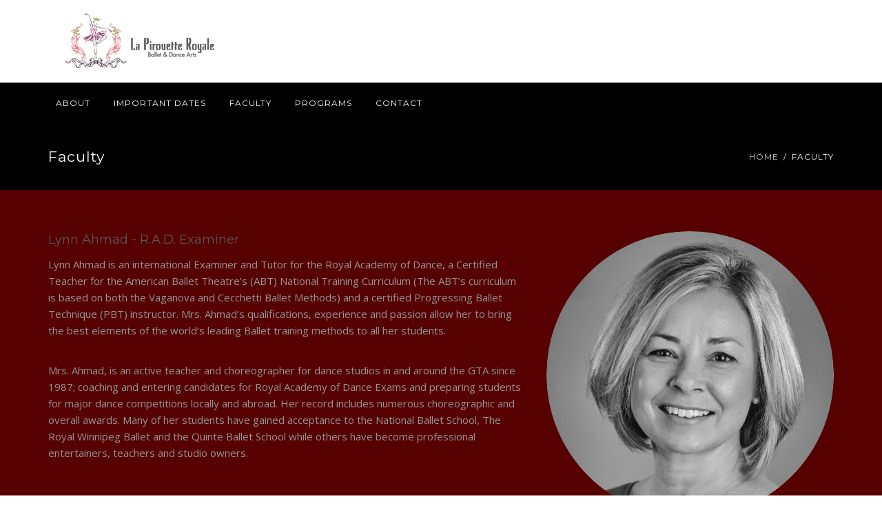

--- FILE ---
content_type: text/html; charset=UTF-8
request_url: https://lapirouetteroyale.com/faculty/
body_size: 123596
content:
<!DOCTYPE html><html lang="en-US"><head><meta name="viewport" content="width=device-width, initial-scale=1"><meta charset="UTF-8" /><link rel="profile" href="https://gmpg.org/xfn/11" /><meta name='robots' content='index, follow, max-image-preview:large, max-snippet:-1, max-video-preview:-1' /><style>img:is([sizes="auto" i], [sizes^="auto," i]) { contain-intrinsic-size: 3000px 1500px }</style><title>Faculty - La Pirouette Royale</title><link rel="canonical" href="https://lapirouetteroyale.com/faculty/" /><meta property="og:locale" content="en_US" /><meta property="og:type" content="article" /><meta property="og:title" content="Faculty - La Pirouette Royale" /><meta property="og:description" content="Lynn Ahmad is an international Examiner and Tutor for the Royal Academy of Dance, a Certified Teacher for the American Ballet Theatre’s (ABT) National Training Curriculum (The ABT’s curriculum is based on both the Vaganova and Cecchetti Ballet Methods) and a certified Progressing Ballet Technique (PBT) instructor. Mrs. Ahmad’s qualifications, experience and passion allow her to" /><meta property="og:url" content="https://lapirouetteroyale.com/faculty/" /><meta property="og:site_name" content="La Pirouette Royale" /><meta property="article:modified_time" content="2025-03-13T17:29:44+00:00" /><meta name="twitter:card" content="summary_large_image" /> <script type="application/ld+json" class="yoast-schema-graph">{"@context":"https://schema.org","@graph":[{"@type":"WebPage","@id":"https://lapirouetteroyale.com/faculty/","url":"https://lapirouetteroyale.com/faculty/","name":"Faculty - La Pirouette Royale","isPartOf":{"@id":"https://lapirouetteroyale.com/#website"},"datePublished":"2019-01-17T23:09:06+00:00","dateModified":"2025-03-13T17:29:44+00:00","breadcrumb":{"@id":"https://lapirouetteroyale.com/faculty/#breadcrumb"},"inLanguage":"en-US","potentialAction":[{"@type":"ReadAction","target":["https://lapirouetteroyale.com/faculty/"]}]},{"@type":"BreadcrumbList","@id":"https://lapirouetteroyale.com/faculty/#breadcrumb","itemListElement":[{"@type":"ListItem","position":1,"name":"Home","item":"https://lapirouetteroyale.com/"},{"@type":"ListItem","position":2,"name":"Faculty"}]},{"@type":"WebSite","@id":"https://lapirouetteroyale.com/#website","url":"https://lapirouetteroyale.com/","name":"La Pirouette Royale","description":"La Pirouette Royale, Ballet &amp; Dance Arts – one of the finest and most prestigious dance schools in Toronto, Ontario, Canada.","potentialAction":[{"@type":"SearchAction","target":{"@type":"EntryPoint","urlTemplate":"https://lapirouetteroyale.com/?s={search_term_string}"},"query-input":{"@type":"PropertyValueSpecification","valueRequired":true,"valueName":"search_term_string"}}],"inLanguage":"en-US"}]}</script> <link rel='dns-prefetch' href='//fonts.googleapis.com' /><link rel='dns-prefetch' href='//code.jquery.com' /><link rel='preconnect' href='https://fonts.gstatic.com' crossorigin /><link rel="alternate" type="application/rss+xml" title="La Pirouette Royale &raquo; Feed" href="https://lapirouetteroyale.com/feed/" /><link rel="alternate" type="application/rss+xml" title="La Pirouette Royale &raquo; Comments Feed" href="https://lapirouetteroyale.com/comments/feed/" /> <script defer src="[data-uri]"></script> <style id='wp-emoji-styles-inline-css' type='text/css'>img.wp-smiley, img.emoji {
		display: inline !important;
		border: none !important;
		box-shadow: none !important;
		height: 1em !important;
		width: 1em !important;
		margin: 0 0.07em !important;
		vertical-align: -0.1em !important;
		background: none !important;
		padding: 0 !important;
	}</style><link rel='stylesheet' id='wp-block-library-css' href='https://lapirouetteroyale.com/wp-includes/css/dist/block-library/style.min.css?ver=6.7.4' type='text/css' media='all' /><style id='wp-block-library-theme-inline-css' type='text/css'>.wp-block-audio :where(figcaption){color:#555;font-size:13px;text-align:center}.is-dark-theme .wp-block-audio :where(figcaption){color:#ffffffa6}.wp-block-audio{margin:0 0 1em}.wp-block-code{border:1px solid #ccc;border-radius:4px;font-family:Menlo,Consolas,monaco,monospace;padding:.8em 1em}.wp-block-embed :where(figcaption){color:#555;font-size:13px;text-align:center}.is-dark-theme .wp-block-embed :where(figcaption){color:#ffffffa6}.wp-block-embed{margin:0 0 1em}.blocks-gallery-caption{color:#555;font-size:13px;text-align:center}.is-dark-theme .blocks-gallery-caption{color:#ffffffa6}:root :where(.wp-block-image figcaption){color:#555;font-size:13px;text-align:center}.is-dark-theme :root :where(.wp-block-image figcaption){color:#ffffffa6}.wp-block-image{margin:0 0 1em}.wp-block-pullquote{border-bottom:4px solid;border-top:4px solid;color:currentColor;margin-bottom:1.75em}.wp-block-pullquote cite,.wp-block-pullquote footer,.wp-block-pullquote__citation{color:currentColor;font-size:.8125em;font-style:normal;text-transform:uppercase}.wp-block-quote{border-left:.25em solid;margin:0 0 1.75em;padding-left:1em}.wp-block-quote cite,.wp-block-quote footer{color:currentColor;font-size:.8125em;font-style:normal;position:relative}.wp-block-quote:where(.has-text-align-right){border-left:none;border-right:.25em solid;padding-left:0;padding-right:1em}.wp-block-quote:where(.has-text-align-center){border:none;padding-left:0}.wp-block-quote.is-large,.wp-block-quote.is-style-large,.wp-block-quote:where(.is-style-plain){border:none}.wp-block-search .wp-block-search__label{font-weight:700}.wp-block-search__button{border:1px solid #ccc;padding:.375em .625em}:where(.wp-block-group.has-background){padding:1.25em 2.375em}.wp-block-separator.has-css-opacity{opacity:.4}.wp-block-separator{border:none;border-bottom:2px solid;margin-left:auto;margin-right:auto}.wp-block-separator.has-alpha-channel-opacity{opacity:1}.wp-block-separator:not(.is-style-wide):not(.is-style-dots){width:100px}.wp-block-separator.has-background:not(.is-style-dots){border-bottom:none;height:1px}.wp-block-separator.has-background:not(.is-style-wide):not(.is-style-dots){height:2px}.wp-block-table{margin:0 0 1em}.wp-block-table td,.wp-block-table th{word-break:normal}.wp-block-table :where(figcaption){color:#555;font-size:13px;text-align:center}.is-dark-theme .wp-block-table :where(figcaption){color:#ffffffa6}.wp-block-video :where(figcaption){color:#555;font-size:13px;text-align:center}.is-dark-theme .wp-block-video :where(figcaption){color:#ffffffa6}.wp-block-video{margin:0 0 1em}:root :where(.wp-block-template-part.has-background){margin-bottom:0;margin-top:0;padding:1.25em 2.375em}</style><style id='classic-theme-styles-inline-css' type='text/css'>/*! This file is auto-generated */
.wp-block-button__link{color:#fff;background-color:#32373c;border-radius:9999px;box-shadow:none;text-decoration:none;padding:calc(.667em + 2px) calc(1.333em + 2px);font-size:1.125em}.wp-block-file__button{background:#32373c;color:#fff;text-decoration:none}</style><style id='global-styles-inline-css' type='text/css'>:root{--wp--preset--aspect-ratio--square: 1;--wp--preset--aspect-ratio--4-3: 4/3;--wp--preset--aspect-ratio--3-4: 3/4;--wp--preset--aspect-ratio--3-2: 3/2;--wp--preset--aspect-ratio--2-3: 2/3;--wp--preset--aspect-ratio--16-9: 16/9;--wp--preset--aspect-ratio--9-16: 9/16;--wp--preset--color--black: #000;--wp--preset--color--cyan-bluish-gray: #abb8c3;--wp--preset--color--white: #fff;--wp--preset--color--pale-pink: #f78da7;--wp--preset--color--vivid-red: #cf2e2e;--wp--preset--color--luminous-vivid-orange: #ff6900;--wp--preset--color--luminous-vivid-amber: #fcb900;--wp--preset--color--light-green-cyan: #7bdcb5;--wp--preset--color--vivid-green-cyan: #00d084;--wp--preset--color--pale-cyan-blue: #8ed1fc;--wp--preset--color--vivid-cyan-blue: #0693e3;--wp--preset--color--vivid-purple: #9b51e0;--wp--preset--color--primary: #000000;--wp--preset--color--secondary: #560000;--wp--preset--color--tertiary: #560000;--wp--preset--color--site-background-color: #560000;--wp--preset--color--alt-site-background-color: #f4f8fa;--wp--preset--gradient--vivid-cyan-blue-to-vivid-purple: linear-gradient(135deg,rgba(6,147,227,1) 0%,rgb(155,81,224) 100%);--wp--preset--gradient--light-green-cyan-to-vivid-green-cyan: linear-gradient(135deg,rgb(122,220,180) 0%,rgb(0,208,130) 100%);--wp--preset--gradient--luminous-vivid-amber-to-luminous-vivid-orange: linear-gradient(135deg,rgba(252,185,0,1) 0%,rgba(255,105,0,1) 100%);--wp--preset--gradient--luminous-vivid-orange-to-vivid-red: linear-gradient(135deg,rgba(255,105,0,1) 0%,rgb(207,46,46) 100%);--wp--preset--gradient--very-light-gray-to-cyan-bluish-gray: linear-gradient(135deg,rgb(238,238,238) 0%,rgb(169,184,195) 100%);--wp--preset--gradient--cool-to-warm-spectrum: linear-gradient(135deg,rgb(74,234,220) 0%,rgb(151,120,209) 20%,rgb(207,42,186) 40%,rgb(238,44,130) 60%,rgb(251,105,98) 80%,rgb(254,248,76) 100%);--wp--preset--gradient--blush-light-purple: linear-gradient(135deg,rgb(255,206,236) 0%,rgb(152,150,240) 100%);--wp--preset--gradient--blush-bordeaux: linear-gradient(135deg,rgb(254,205,165) 0%,rgb(254,45,45) 50%,rgb(107,0,62) 100%);--wp--preset--gradient--luminous-dusk: linear-gradient(135deg,rgb(255,203,112) 0%,rgb(199,81,192) 50%,rgb(65,88,208) 100%);--wp--preset--gradient--pale-ocean: linear-gradient(135deg,rgb(255,245,203) 0%,rgb(182,227,212) 50%,rgb(51,167,181) 100%);--wp--preset--gradient--electric-grass: linear-gradient(135deg,rgb(202,248,128) 0%,rgb(113,206,126) 100%);--wp--preset--gradient--midnight: linear-gradient(135deg,rgb(2,3,129) 0%,rgb(40,116,252) 100%);--wp--preset--font-size--small: 12px;--wp--preset--font-size--medium: 20px;--wp--preset--font-size--large: 36px;--wp--preset--font-size--x-large: 42px;--wp--preset--font-size--displaythree: 18px;--wp--preset--font-size--lead: 21px;--wp--preset--font-size--displaytwo: 39px;--wp--preset--font-size--displayone: 61px;--wp--preset--spacing--20: 0.44rem;--wp--preset--spacing--30: 0.67rem;--wp--preset--spacing--40: 1rem;--wp--preset--spacing--50: 1.5rem;--wp--preset--spacing--60: 2.25rem;--wp--preset--spacing--70: 3.38rem;--wp--preset--spacing--80: 5.06rem;--wp--preset--shadow--natural: 6px 6px 9px rgba(0, 0, 0, 0.2);--wp--preset--shadow--deep: 12px 12px 50px rgba(0, 0, 0, 0.4);--wp--preset--shadow--sharp: 6px 6px 0px rgba(0, 0, 0, 0.2);--wp--preset--shadow--outlined: 6px 6px 0px -3px rgba(255, 255, 255, 1), 6px 6px rgba(0, 0, 0, 1);--wp--preset--shadow--crisp: 6px 6px 0px rgba(0, 0, 0, 1);}:where(.is-layout-flex){gap: 0.5em;}:where(.is-layout-grid){gap: 0.5em;}body .is-layout-flex{display: flex;}.is-layout-flex{flex-wrap: wrap;align-items: center;}.is-layout-flex > :is(*, div){margin: 0;}body .is-layout-grid{display: grid;}.is-layout-grid > :is(*, div){margin: 0;}:where(.wp-block-columns.is-layout-flex){gap: 2em;}:where(.wp-block-columns.is-layout-grid){gap: 2em;}:where(.wp-block-post-template.is-layout-flex){gap: 1.25em;}:where(.wp-block-post-template.is-layout-grid){gap: 1.25em;}.has-black-color{color: var(--wp--preset--color--black) !important;}.has-cyan-bluish-gray-color{color: var(--wp--preset--color--cyan-bluish-gray) !important;}.has-white-color{color: var(--wp--preset--color--white) !important;}.has-pale-pink-color{color: var(--wp--preset--color--pale-pink) !important;}.has-vivid-red-color{color: var(--wp--preset--color--vivid-red) !important;}.has-luminous-vivid-orange-color{color: var(--wp--preset--color--luminous-vivid-orange) !important;}.has-luminous-vivid-amber-color{color: var(--wp--preset--color--luminous-vivid-amber) !important;}.has-light-green-cyan-color{color: var(--wp--preset--color--light-green-cyan) !important;}.has-vivid-green-cyan-color{color: var(--wp--preset--color--vivid-green-cyan) !important;}.has-pale-cyan-blue-color{color: var(--wp--preset--color--pale-cyan-blue) !important;}.has-vivid-cyan-blue-color{color: var(--wp--preset--color--vivid-cyan-blue) !important;}.has-vivid-purple-color{color: var(--wp--preset--color--vivid-purple) !important;}.has-black-background-color{background-color: var(--wp--preset--color--black) !important;}.has-cyan-bluish-gray-background-color{background-color: var(--wp--preset--color--cyan-bluish-gray) !important;}.has-white-background-color{background-color: var(--wp--preset--color--white) !important;}.has-pale-pink-background-color{background-color: var(--wp--preset--color--pale-pink) !important;}.has-vivid-red-background-color{background-color: var(--wp--preset--color--vivid-red) !important;}.has-luminous-vivid-orange-background-color{background-color: var(--wp--preset--color--luminous-vivid-orange) !important;}.has-luminous-vivid-amber-background-color{background-color: var(--wp--preset--color--luminous-vivid-amber) !important;}.has-light-green-cyan-background-color{background-color: var(--wp--preset--color--light-green-cyan) !important;}.has-vivid-green-cyan-background-color{background-color: var(--wp--preset--color--vivid-green-cyan) !important;}.has-pale-cyan-blue-background-color{background-color: var(--wp--preset--color--pale-cyan-blue) !important;}.has-vivid-cyan-blue-background-color{background-color: var(--wp--preset--color--vivid-cyan-blue) !important;}.has-vivid-purple-background-color{background-color: var(--wp--preset--color--vivid-purple) !important;}.has-black-border-color{border-color: var(--wp--preset--color--black) !important;}.has-cyan-bluish-gray-border-color{border-color: var(--wp--preset--color--cyan-bluish-gray) !important;}.has-white-border-color{border-color: var(--wp--preset--color--white) !important;}.has-pale-pink-border-color{border-color: var(--wp--preset--color--pale-pink) !important;}.has-vivid-red-border-color{border-color: var(--wp--preset--color--vivid-red) !important;}.has-luminous-vivid-orange-border-color{border-color: var(--wp--preset--color--luminous-vivid-orange) !important;}.has-luminous-vivid-amber-border-color{border-color: var(--wp--preset--color--luminous-vivid-amber) !important;}.has-light-green-cyan-border-color{border-color: var(--wp--preset--color--light-green-cyan) !important;}.has-vivid-green-cyan-border-color{border-color: var(--wp--preset--color--vivid-green-cyan) !important;}.has-pale-cyan-blue-border-color{border-color: var(--wp--preset--color--pale-cyan-blue) !important;}.has-vivid-cyan-blue-border-color{border-color: var(--wp--preset--color--vivid-cyan-blue) !important;}.has-vivid-purple-border-color{border-color: var(--wp--preset--color--vivid-purple) !important;}.has-vivid-cyan-blue-to-vivid-purple-gradient-background{background: var(--wp--preset--gradient--vivid-cyan-blue-to-vivid-purple) !important;}.has-light-green-cyan-to-vivid-green-cyan-gradient-background{background: var(--wp--preset--gradient--light-green-cyan-to-vivid-green-cyan) !important;}.has-luminous-vivid-amber-to-luminous-vivid-orange-gradient-background{background: var(--wp--preset--gradient--luminous-vivid-amber-to-luminous-vivid-orange) !important;}.has-luminous-vivid-orange-to-vivid-red-gradient-background{background: var(--wp--preset--gradient--luminous-vivid-orange-to-vivid-red) !important;}.has-very-light-gray-to-cyan-bluish-gray-gradient-background{background: var(--wp--preset--gradient--very-light-gray-to-cyan-bluish-gray) !important;}.has-cool-to-warm-spectrum-gradient-background{background: var(--wp--preset--gradient--cool-to-warm-spectrum) !important;}.has-blush-light-purple-gradient-background{background: var(--wp--preset--gradient--blush-light-purple) !important;}.has-blush-bordeaux-gradient-background{background: var(--wp--preset--gradient--blush-bordeaux) !important;}.has-luminous-dusk-gradient-background{background: var(--wp--preset--gradient--luminous-dusk) !important;}.has-pale-ocean-gradient-background{background: var(--wp--preset--gradient--pale-ocean) !important;}.has-electric-grass-gradient-background{background: var(--wp--preset--gradient--electric-grass) !important;}.has-midnight-gradient-background{background: var(--wp--preset--gradient--midnight) !important;}.has-small-font-size{font-size: var(--wp--preset--font-size--small) !important;}.has-medium-font-size{font-size: var(--wp--preset--font-size--medium) !important;}.has-large-font-size{font-size: var(--wp--preset--font-size--large) !important;}.has-x-large-font-size{font-size: var(--wp--preset--font-size--x-large) !important;}
:where(.wp-block-post-template.is-layout-flex){gap: 1.25em;}:where(.wp-block-post-template.is-layout-grid){gap: 1.25em;}
:where(.wp-block-columns.is-layout-flex){gap: 2em;}:where(.wp-block-columns.is-layout-grid){gap: 2em;}
:root :where(.wp-block-pullquote){font-size: 1.5em;line-height: 1.6;}</style><link rel='stylesheet' id='contact-form-7-signature-addon-css' href='https://lapirouetteroyale.com/wp-content/cache/autoptimize/css/autoptimize_single_36caa5ceae0b1325cdb31d95f34b0ab1.css?ver=4.2.2' type='text/css' media='all' /><link rel='stylesheet' id='contact-form-7-css' href='https://lapirouetteroyale.com/wp-content/cache/autoptimize/css/autoptimize_single_3fd2afa98866679439097f4ab102fe0a.css?ver=6.0.5' type='text/css' media='all' /><link rel='stylesheet' id='redux-extendify-styles-css' href='https://lapirouetteroyale.com/wp-content/cache/autoptimize/css/autoptimize_single_b49e6b83f7bd47e2b24fae34688e415c.css?ver=4.4.15' type='text/css' media='all' /><link rel='stylesheet' id='dentalia-plugin-style-css' href='https://lapirouetteroyale.com/wp-content/cache/autoptimize/css/autoptimize_single_3e98aaf6cd03d77a536c1785186266ca.css?ver=6.7.4' type='text/css' media='all' /><link rel='stylesheet' id='cf7md_roboto-css' href='//fonts.googleapis.com/css?family=Roboto:400,500' type='text/css' media='all' /><link rel='stylesheet' id='cf7-material-design-css' href='https://lapirouetteroyale.com/wp-content/cache/autoptimize/css/autoptimize_single_a2694a0bd894090949de0b952b47d4f9.css?ver=2.6.4' type='text/css' media='all' /><link rel='stylesheet' id='rs-plugin-settings-css' href='https://lapirouetteroyale.com/wp-content/cache/autoptimize/css/autoptimize_single_bbdc05bd89914457a2e2fd5c82d2169f.css?ver=5.4.7.2' type='text/css' media='all' /><style id='rs-plugin-settings-inline-css' type='text/css'>#rs-demo-id {}</style><link rel='stylesheet' id='siteorigin-panels-front-css' href='https://lapirouetteroyale.com/wp-content/plugins/siteorigin-panels/css/front-flex.min.css?ver=2.31.5' type='text/css' media='all' /><link rel='stylesheet' id='ufb-custom-select-css-css' href='https://lapirouetteroyale.com/wp-content/cache/autoptimize/css/autoptimize_single_045c7e7846e9e3d097f6f2989a723a7d.css?ver=1.1.5' type='text/css' media='all' /><link rel='stylesheet' id='ufb-font-css-css' href='https://lapirouetteroyale.com/wp-content/plugins/ultimate-form-builder/css/font-awesome.min.css?ver=1.1.5' type='text/css' media='all' /><link rel='stylesheet' id='ufb-jquery-ui-css' href='//code.jquery.com/ui/1.11.4/themes/smoothness/jquery-ui.css?ver=1.1.5' type='text/css' media='all' /><link rel='stylesheet' id='ufb-front-css-css' href='https://lapirouetteroyale.com/wp-content/cache/autoptimize/css/autoptimize_single_27cd0e7d785ce7143eb75fee9750ccfb.css?ver=1.1.5' type='text/css' media='all' /><link rel='stylesheet' id='ufb-fileuploader-animation-css' href='https://lapirouetteroyale.com/wp-content/cache/autoptimize/css/autoptimize_single_03511a56908bafafab76139ef948fc60.css?ver=6.7.4' type='text/css' media='all' /><link rel='stylesheet' id='ufb-fileuploader-css' href='https://lapirouetteroyale.com/wp-content/cache/autoptimize/css/autoptimize_single_9e38b9694f9687369a3046c01d8b7faf.css?ver=6.7.4' type='text/css' media='all' /><link rel='stylesheet' id='SFSImainCss-css' href='https://lapirouetteroyale.com/wp-content/cache/autoptimize/css/autoptimize_single_2a98dfe2352012a52a35db634cc86a2f.css?ver=2.9.5' type='text/css' media='all' /><link rel='stylesheet' id='bootstrap-css' href='https://lapirouetteroyale.com/wp-content/themes/dentalia-new/libs/bootstrap/css/bootstrap.min.css?ver=6.7.4' type='text/css' media='all' /><link rel='stylesheet' id='orionicons-css' href='https://lapirouetteroyale.com/wp-content/cache/autoptimize/css/autoptimize_single_94b7695da78596d7fcd4359ad34fc392.css?ver=6.7.4' type='text/css' media='all' /><link rel='stylesheet' id='owl-css' href='https://lapirouetteroyale.com/wp-content/themes/dentalia-new/libs/owlcarousel/assets/owl.carousel.min.css?ver=6.7.4' type='text/css' media='all' /><link rel='stylesheet' id='owl-theme-css' href='https://lapirouetteroyale.com/wp-content/themes/dentalia-new/libs/owlcarousel/assets/owl.theme.default.min.css?ver=6.7.4' type='text/css' media='all' /><link rel='stylesheet' id='fancybox-css' href='https://lapirouetteroyale.com/wp-content/themes/dentalia-new/libs/fancybox/jquery.fancybox.min.css?ver=6.7.4' type='text/css' media='all' /><link rel='stylesheet' id='dentalia_components-css' href='https://lapirouetteroyale.com/wp-content/cache/autoptimize/css/autoptimize_single_e68f8c0c6994e7198d0641a962f59085.css?ver=6.7.4' type='text/css' media='all' /><style id='dentalia_components-inline-css' type='text/css'>@media (min-width:992px){header.nav-dark .nav-menu ul.sub-menu li.menu-item:not(:last-child):not(.orion-megamenu-subitem):after{background-color:rgba(86,0,0,1)}header.nav-dark .last-tab-wrap .woocart ul.product_list_widget>li.mini_cart_item{border-bottom:1px solid rgba(86,0,0,1)}header.nav-light .nav-menu ul.sub-menu li.menu-item:not(:last-child):not(.orion-megamenu-subitem):after{background-color:rgba(0,0,0,.31)}header.nav-light .last-tab-wrap .woocart ul.product_list_widget>li.mini_cart_item{border-bottom:1px solid rgba(0,0,0,.31)}header .nav-menu .orion-megamenu.mega-light-borders ul.sub-menu .sub-menu li.menu-item:not(:last-child):after{background-color:rgba(0,0,0,.31)}header .nav-menu .orion-megamenu.mega-dark-borders ul.sub-menu .sub-menu li.menu-item:not(:last-child):after{background-color:rgba(86,0,0,1)}}.top-bar,.top-bar .widget_shopping_cart .orion-cart-wrapper{background-color:#fff}.top-bar-toggle{border-top-color:#fff}@media (min-width:992px){.mainheader a.logo>img{max-height:100px;max-width:256px}.header-classic .site-branding,header.stickymenu .site-branding{width:256px}}@media (max-width:991px){header.site-header .site-branding a.logo{margin-top:30px}}@media (max-width:991px){header.site-header .site-branding a.logo{margin-bottom:24px}}@media (min-width:992px){header.nav-dark:not(.stickymenu) .nav-container{background-color:#000}header.nav-light:not(.stickymenu) .nav-container{background-color:#000}}@media (min-width:992px){.nav-dark .nav-menu>li>a,.nav-dark .nav-menu>ul>li>a{color:#fff;background:transparent}.nav-dark .nav-menu>li:hover>a,.nav-dark .nav-menu>ul>li:hover>a,.nav-dark .nav-menu>li:focus>a,.nav-dark .nav-menu>ul>li:focus>a{color:#fff;background:rgba(0,0,0,.30)}.nav-style-4.nav-dark .nav-menu>li:hover>a,.nav-style-4.nav-dark .nav-menu>ul>li:hover>a,.nav-style-4.nav-dark .nav-menu>li:focus>a,.nav-style-4.nav-dark .nav-menu>ul>li:focus>a{color:#fff;background-color:transparent;box-shadow:inset 0 0 0 1px rgba(0,0,0,.30)}.nav-dark .nav-menu>li.current_page_item>a,.nav-dark .nav-menu>li.current-menu-ancestor>a,.nav-dark .nav-menu>li.one-page-current-item>a,.nav-dark .nav-menu>li.one-page-current-anchester>a{color:#fff;background:#000}.nav-style-4.nav-dark .nav-menu>li.current_page_item>a,.nav-style-4.nav-dark .nav-menu>li.current-menu-ancestor>a,.nav-style-4.nav-dark .nav-menu>li.one-page-current-item>a,.nav-dark .nav-menu>li.one-page-current-anchester>a{color:#fff;background-color:transparent;box-shadow:inset 0 0 0 1px #000}.nav-dark .last-tab-wrap .woo-cart-icon,.nav-dark .last-tab-wrap .cart-quantity{color:#fff}.nav-dark ul.sub-menu li.menu-item>a,.nav-dark ul.sub-menu:not(.mega-light) li.menu-item>a,.orion-megamenu ul.sub-menu.nav-dark li.menu-item>a,.nav-dark ul.sub-menu:not(.nav-light) li.menu-item>span,.nav-dark .nav-menu ul.sub-menu:not(.mega-light) li>a>span.coll_btn i,.nav-dark .search-submit,.nav-dark .search-form input,header.nav-dark .nav-menu .togglecontainer .widget_nav_menu li a,li.orion-megamenu>ul.sub-menu.nav-dark>li:hover>a,header.nav-dark .main-nav-wrap .nav-menu .orion-cart-wrapper a:not(.btn),header.nav-dark .main-nav-wrap .nav-menu .orion-cart-wrapper a:not(.btn) span{color:#000}.nav-dark ul.sub-menu .menu-item:hover>a,.nav-dark ul.sub-menu li.menu-item:hover>a:not(.btn):hover,.nav-dark .nav-menu ul.sub-menu li:hover>a>span.coll_btn i,.nav-dark ul.sub-menu li:focus>a,.nav-dark .nav-menu ul.sub-menu li:focus>a>span.coll_btn i,header.nav-dark .nav-menu .togglecontainer .widget_nav_menu li a:hover,.widget_nav_menu.text-dark .current-menu-ancestor>a,li.orion-megamenu>ul.sub-menu.nav-dark>li>a:hover,header.nav-dark .main-nav-wrap .nav-menu .orion-cart-wrapper a:not(.btn):hover,header.nav-dark .main-nav-wrap .nav-menu .orion-cart-wrapper a:not(.btn):hover span{color:#000}.nav-dark ul.sub-menu li.menu-item:not(.orion-megamenu-subitem).current-menu-item>a,.nav-dark ul.sub-menu li.menu-item:not(.orion-megamenu-subitem).current-menu-ancestor>a,.nav-dark ul.sub-menu li.menu-item.one-page-current-item>a,.nav-dark ul.sub-menu li.menu-item.one-page-current-anchester>a{color:#000}.nav-dark .nav-menu li:not(.orion-megamenu-subitem)>ul.sub-menu,.nav-dark .nav-menu .togglecontainer,header.nav-dark .main-nav-wrap .nav-menu .orion-cart-wrapper{background-color:rgba(86,0,0,1)}header.nav-dark .site-navigation .search.open .searchwrap{background-color:rgba(86,0,0,1)}.nav-dark .to-x .search-box .circle.top{border-top-color:#fff;border-left-color:#fff}.nav-dark .to-x .search-box .circle.bottom{border-right-color:#fff;border-bottom-color:#fff}.nav-dark .to-x .search-box .handle{background-color:#fff}.nav-light .nav-menu>li>a,.nav-light .nav-menu>ul>li>a{color:#fff;background:transparent}.nav-light .nav-menu>li:hover>a,.nav-light .nav-menu>ul>li:hover>a,.nav-light .nav-menu>li:focus>a,.nav-light .nav-menu>ul>li:focus>a{color:#fff;background:rgba(0,0,0,.05)}.nav-light .nav-menu>li.current_page_item>a,.nav-light .nav-menu>li.current-menu-ancestor>a,.nav-light .nav-menu>li.one-page-current-item>a,.nav-light .nav-menu>li.one-page-current-anchester>a{color:#fff;background:#000}.nav-style-4.nav-light .nav-menu>li:hover>a,.nav-style-4.nav-light .nav-menu>ul>li:hover>a,.nav-style-4.nav-light .nav-menu>li:focus>a,.nav-style-4.nav-light .nav-menu>ul>li:focus>a{color:#fff;background-color:transparent;box-shadow:inset 0 0 0 1px rgba(0,0,0,.05)}.nav-style-4.nav-light .nav-menu>li.current_page_item>a,.nav-style-4.nav-light .nav-menu>li.current-menu-ancestor>a,.nav-style-4.nav-light .nav-menu>li.one-page-current-item>a,.nav-style-4.nav-light .nav-menu>li.one-page-current-anchester>a{color:#fff;background-color:transparent;box-shadow:inset 0 0 0 1px #000}.nav-light .last-tab-wrap .woo-cart-icon,.nav-light .last-tab-wrap .cart-quantity{color:#fff}.nav-light ul.sub-menu li.menu-item>a,.nav-light .nav-menu ul.sub-menu li>a>span.coll_btn i,.orion-megamenu ul.sub-menu.nav-light li.menu-item>a,header.nav-light .main-nav-wrap .nav-menu .orion-cart-wrapper,header.nav-light .main-nav-wrap .nav-menu .orion-cart-wrapper .item-title,header.nav-light .main-nav-wrap .nav-menu .orion-cart-wrapper a:not(.btn),header.nav-light .main-nav-wrap .nav-menu .orion-cart-wrapper a:not(.btn) span{color:#fff}.nav-light ul.sub-menu li.menu-item:not(.orion-megamenu-subitem):hover>a:not(.btn),ul.sub-menu.nav-light .megamenu-sidebar .widget_nav_menu li>a:not(.btn):hover,ul.sub-menu.nav-light li.orion-megamenu-subitem>a:hover,.nav-light .nav-menu ul.sub-menu li:hover>a>span.coll_btn i,.nav-light ul.sub-menu li:focus>a,.nav-light .nav-menu ul.sub-menu li:focus>a>span.coll_btn i,header.nav-light .nav-menu .togglecontainer .widget_nav_menu li a:hover,.widget_nav_menu.text-light .current-menu-ancestor>a,ul.sub-menu>.current-menu-item>a,.nav-light ul.sub-menu .current-menu-item>a,ul.sub-menu>.current-menu-ancestor>a,.nav-light ul.sub-menu .current-menu-ancestor>a,header.nav-light .main-nav-wrap .nav-menu .orion-cart-wrapper a:not(.btn):hover,header.nav-light .main-nav-wrap .nav-menu .orion-cart-wrapper a:not(.btn):hover span{color:#000}.nav-light ul.sub-menu li.menu-item:not(.orion-megamenu-subitem).current-menu-item>a:not(.btn),.nav-light ul.sub-menu li.menu-item:not(.orion-megamenu-subitem).current-menu-ancestor>a:not(.btn),.nav-light ul.sub-menu li.menu-item.one-page-current-anchester>a,.nav-light ul.sub-menu li.menu-item.one-page-current-item>a{color:#000}.nav-light .nav-menu li:not(.orion-megamenu-subitem)>ul.sub-menu,.nav-light .nav-menu .togglecontainer{background-color:rgba(6,6,7,.37)}header.nav-light .site-navigation .search.open .searchwrap,header.nav-light .nav-menu .togglecontainer .widget_nav_menu li a,header.nav-light .main-nav-wrap .nav-menu .orion-cart-wrapper{background-color:rgba(6,6,7,.37)}.header-classic.nav-light .nav-menu>li>.sub-menu:before,.header-classic.nav-light .nav-menu>li.mega-menu-item.mega-active:before,.header-with-widgets.nav-light .nav-menu>li>.sub-menu:before{border-bottom-color:rgba(6,6,7,.37)}.header-classic.nav-dark .nav-menu>li>.sub-menu:before,.header-classic.nav-dark .nav-menu>li.mega-menu-item.mega-active:before,.header-with-widgets.nav-dark .nav-menu>li>.sub-menu:before{border-bottom-color:rgba(86,0,0,1)}.nav-light .to-x .search-box .circle.top{border-top-color:#fff;border-left-color:#fff}.nav-light .to-x .search-box .circle.bottom{border-right-color:#fff;border-bottom-color:#fff}.nav-light .to-x .search-box .handle{background-color:#fff}}@media (max-width:991px){.site-header .nav-container.open,.site-header .mobile-cart.open{background-color:#f2f2f2}header.site-header.nav-dark .nav-container.open,.site-header.nav-dark .mobile-cart.open{background-color:#000}header.site-header.nav-light .nav-container.open,.site-header.nav-light .mobile-cart.open{background-color:#000}.mobile-nav-container .nav-menu li>a,.mobile-nav-container .nav-menu ul.sub-menu li:not(:hover)>a,.mobile-nav-container .nav-menu ul.sub-menu li>span,.mobile-nav-container .coll_btn i,.mobile-nav-container .menu-item.search .searchfield,.mobile-nav-container input.search-submit,.mobile-nav-container+.mobile-cart{color:#fff}.mobile-nav-container.mobile-text-dark .nav-menu li>a,.mobile-nav-container.mobile-text-dark .nav-menu ul.sub-menu li:not(:hover)>a,.mobile-nav-container.mobile-text-dark .nav-menu ul.sub-menu li>span,.mobile-nav-container.mobile-text-dark .coll_btn i,.mobile-nav-container.mobile-text-dark .menu-item.search .searchfield,.mobile-nav-container.mobile-text-dark input.search-submit,.mobile-nav-container.mobile-text-dark+.mobile-cart,.mobile-nav-container+.mobile-cart{color:#fff}.mobile-nav-container.mobile-text-light .nav-menu li>a,.mobile-nav-container.mobile-text-light .nav-menu ul.sub-menu li:not(:hover)>a,.mobile-nav-container.mobile-text-light .nav-menu ul.sub-menu li>span,.mobile-nav-container.mobile-text-light .coll_btn i,.mobile-nav-container.mobile-text-light .menu-item.search .searchfield,.mobile-nav-container.mobile-text-light input.search-submit,.mobile-nav-container.mobile-text-light+.mobile-cart,.mobile-nav-container+.mobile-cart-text-light{color:#fff}.mobile-cart a:not(.btn),.mobile-nav-container .mini_cart_item{color:#fff}#ffffff.nav-light .nav-menu .search-form input.searchfield::-webkit-input-placeholder{color:#fff;opacity:.8}.nav-light .nav-menu .search-form input.searchfield::-moz-placeholder{color:#fff;opacity:.8}.nav-light .nav-menu .search-form input.searchfield:-ms-input-placeholder{color:#fff;opacity:.8}.nav-light .nav-menu .search-form input.searchfield::placeholder{color:#fff;opacity:.8}.nav-dark .nav-menu .search-form input.searchfield::-webkit-input-placeholder{color:#fff;opacity:.8}.nav-dark .nav-menu .search-form input.searchfield::-moz-placeholder{color:#fff;opacity:.8}.nav-dark .nav-menu .search-form input.searchfield:-ms-input-placeholder{color:#fff;opacity:.8}.nav-dark .nav-menu .search-form input.searchfield::placeholder{color:#fff;opacity:.8}.nav-menu li:hover>a,header .nav-menu ul.sub-menu li:hover>a,.site-header .coll_btn:hover i,.nav-menu li.current-menu-item>a,.nav-menu li.current-menu-ancestor>a{color:#000!important}.mobile-header-compact .mobile-call-btn,.mobile-header-compact .woocart{border-color:#fff}}@media (min-width:992px){.header-with-widgets.nav-style-1 .nav-menu>li>a,.header-with-widgets.nav-style-3 .nav-menu>li>a{padding-top:6px;padding-bottom:6px}.header-with-widgets.nav-style-1 .nav-menu>.last-tab>.last-tab-wrap,.header-with-widgets.nav-style-3 .nav-menu>.last-tab>.last-tab-wrap{padding-top:6px}.header-with-widgets.nav-style-2 .nav-menu>li:not(.last-tab),.header-with-widgets.nav-style-4 .nav-menu>li:not(.last-tab){padding-top:12px;padding-bottom:12px}.header-with-widgets.nav-style-2 .container-fluid .site-navigation,.header-with-widgets.nav-style-4 .container-fluid .site-navigation{padding-left:12px;padding-right:12px}.header-with-widgets.nav-style-2 .nav-menu>li.last-tab,.header-with-widgets.nav-style-4 .nav-menu>li.last-tab{padding-top:12px}.header-with-widgets.nav-style-2:not(.stickymenu) .nav-menu>.orion-megamenu>.mega-indicator-wrap:after,.header-with-widgets.nav-style-4:not(.stickymenu) .nav-menu>.orion-megamenu>.mega-indicator-wrap:after{top:12px}}header.header-with-widgets.nav-style-2.nav-light .nav-menu>li>.sub-menu:before,header.header-with-widgets.nav-style-4.nav-light .nav-menu>li>.sub-menu:before{border-bottom-color:rgba(6,6,7,.37)}.nav-style-2.nav-light .nav-menu>li>.sub-menu:before,.nav-style-3.nav-light .nav-menu>li>.sub-menu:before,.nav-style-4.nav-light .nav-menu>li>.sub-menu:before,.nav-style-2.nav-light .nav-menu>.orion-megamenu>.mega-indicator-wrap:after,.nav-style-4.nav-light .nav-menu>.orion-megamenu>.mega-indicator-wrap:after{border-bottom-color:rgba(6,6,7,.37)}header.header-with-widgets.nav-style-2.nav-dark .nav-menu>li>.sub-menu:before,header.header-with-widgets.nav-style-3.nav-dark .nav-menu>li>.sub-menu:before,header.header-with-widgets.nav-style-4.nav-dark .nav-menu>li>.sub-menu:before,{border-bottom-color:rgba(86,0,0,1)}.nav-style-2.nav-dark .nav-menu>li>.sub-menu:before,.nav-style-3.nav-dark .nav-menu>li>.sub-menu:before,.nav-style-4.nav-dark .nav-menu>li>.sub-menu:before,.nav-style-2.nav-dark .nav-menu>.orion-megamenu>.mega-indicator-wrap:after,.nav-style-4.nav-dark .nav-menu>.orion-megamenu>.mega-indicator-wrap:after{border-bottom-color:rgba(86,0,0,1)}@media (min-width:992px){.header-with-widgets>.mainheader>div>.container,.header-with-widgets .site-branding{min-height:120px}}@media (min-width:992px){.nav-menu>.menu-item>a{padding-left:11px;padding-right:11px}}.top-bar .so-widget-orion_mega_widget_topbar>.widget-title span[class*=icon]{color:#000}.top-bar .so-widget-orion_mega_widget_topbar>.widget-title:not(.active):hover span[class*=icon]{color:#000}.top-bar .so-widget-orion_mega_widget_topbar>.widget-title.active span[class*=icon]{color:#fff}.top-bar .so-widget-orion_mega_widget_topbar>.widget-title.featured span[class*=icon]{color:#560000}.top-bar .so-widget-orion_mega_widget_topbar>.widget-title.featured:not(.active):hover span[class*=icon]{color:#560000}.top-bar .so-widget-orion_mega_widget_topbar>.widget-title.featured.active span[class*=icon]{color:#fff}.prev-post a:hover,.next-post a:hover{background-color:rgba(0,0,0,.85)}.prev-post.bg-img a:not(:hover),.next-post.bg-img a:not(:hover){background-color:rgba(255,255,255,.85)}@media (min-width:992px){.header-classic.site-header .site-branding{min-height:120px}.header-with-widgets.site-header .site-branding{min-height:120px}.header-with-widgets .relative-wrap{height:120px}.header-with-widgets.site-header .header-widgets>*{max-height:120px}.header-with-widgets.site-header .header-widgets img{max-height:120px;width:auto}.header-classic.nav-style-1:not(.stickymenu) .nav-menu>li>a,.header-classic.nav-style-2:not(.stickymenu) .nav-menu>li:not(.last-tab),.header-classic.nav-style-4:not(.stickymenu) .nav-menu>li:not(.last-tab),.header-classic.nav-style-3:not(.stickymenu) .nav-menu>li>a{padding-top:42px;padding-bottom:42px}.header-classic.nav-style-2:not(.stickymenu) .nav-menu>.orion-megamenu>.mega-indicator-wrap:after,.header-classic.nav-style-4:not(.stickymenu) .nav-menu>.orion-megamenu>.mega-indicator-wrap:after{top:42px}.header-classic.nav-style-3:not(.stickymenu) .nav-menu>li>.last-tab-wrap,.header-classic.nav-style-1:not(.stickymenu) .nav-menu>li>.last-tab-wrap,.header-classic.nav-style-2:not(.stickymenu) .nav-menu>.last-tab,.header-classic.nav-style-4:not(.stickymenu) .nav-menu>.last-tab{padding-top:42px}.nav-style-2:not(.type-fluid-nav):not(.stickymenu) .nav-menu>li>.sub-menu,.nav-style-2:not(.type-fluid-nav):not(.stickymenu) .nav-menu>li>.togglecontainer,.nav-style-4:not(.type-fluid-nav):not(.stickymenu) .nav-menu>li>.sub-menu,.nav-style-4:not(.type-fluid-nav):not(.stickymenu) .nav-menu>li>.togglecontainer{top:120px}.header-classic a.logo>img,.header-classic a.site-title{top:50%}.header-with-widgets a.logo>img{top:50%}.header-with-widgets a.site-title>span,.header-classic a.site-title>span{top:50%;transform:translateY(-50%);position:absolute}.header-classic .last-tab-wrap .woocart{max-height:120px!important;height:120px!important;margin-top:0!important;transform:translateY(-36px)}.header-with-widgets .last-tab-wrap .woocart{max-height:60px!important;height:60px!important;margin-top:0!important;transform:translateY(-6px)}}.woocommerce a.remove:hover,.woocommerce div.product form.cart .reset_variations:hover{color:#000!important}.primary-hover:hover,.primary-hover:hover>a{color:#000}.overlay-c1-wrapper{background:#000;opacity:.8}.overlay-c2-wrapper{background:#560000;opacity:.8}.overlay-c3-wrapper{background:#560000;opacity:.8}.overlay-c1-c2-wrapper{background:linear-gradient(-45deg,#000,#560000);opacity:.8}.overlay-c2-c1-wrapper{background:linear-gradient(-45deg,#560000,#000);opacity:.8}@media (min-width:768px){.overlay-c1-t-wrapper{background:linear-gradient(90deg,#000 0,rgba(255,255,255,0) 75%);opacity:.95}.overlay-c2-t-wrapper{background:linear-gradient(90deg,#560000 0,rgba(255,255,255,0) 75%);opacity:.95}.overlay-c3-t-wrapper{background:linear-gradient(90deg,#560000 0,rgba(255,255,255,0) 75%);opacity:.95}}@media (max-width:767px){.overlay-c1-t-wrapper{background:#000;opacity:.65}.overlay-c2-t-wrapper{background:#560000;opacity:.65}.overlay-c3-t-wrapper{background:#560000;opacity:.65}}.bg-c1-trans{background-color:rgba(0,0,0,.05)}.main-nav-wrap li.menu-item-has-children:not(.open) .coll_btn.notdesktop{width:100%;direction:rtl}.main-nav-wrap li.menu-item-has-children .coll_btn.notdesktop .orionicon{margin-right:2px}body.rtl .main-nav-wrap li.menu-item-has-children:not(.open) .coll_btn.notdesktop{width:100%;direction:ltr}body.rtl .main-nav-wrap li.menu-item-has-children .coll_btn.notdesktop .orionicon{margin-left:2px}button:hover,button:focus,.btn:hover,.btn:focus,input[type=submit]:hover,input[type=submit]:focus{background-color:#000}button.btn-c1,.btn.btn-c1,input.btn-c1[type=submit],.post-password-form input[type=submit]{background:#000;color:#fff}.btn:focus,.btn:active,.btn.active{color:#fff;background:#000;box-shadow:none;outline:0}.icon-left.btn-wire:hover span[class*=icon],.icon-left.btn-wire:focus span[class*=icon],.icon-left.btn-wire:active span[class*=icon],.icon-right.btn-wire:hover span[class*=icon],.icon-right.btn-wire:focus span[class*=icon],.icon-right.btn-wire:active span[class*=icon]{background:#0f0f0f;box-shadow:inset 0 0 0 1px #000}button.btn-c1.btn-wire:not(:hover):not(:focus),.btn.btn-c1.btn-wire:not(:hover):not(:focus),input.btn-c1.btn-wire[type=submit]:not(:hover){color:#000;background:transparent;box-shadow:inset 0 0 0 1px #000}button.btn-c1.btn-wire:not(:hover):not(:focus) span[class*=icon]:after,button.btn-c1.btn-wire:not(:hover):not(:focus) i:after,.btn.btn-c1.btn-wire:not(:hover):not(:focus) span[class*=icon]:after,.btn.btn-c1.btn-wire:not(:hover):not(:focus) i:after,input.btn-c1.btn-wire[type=submit]:not(:hover) span[class*=icon]:after,input.btn-c1.btn-wire[type=submit]:not(:hover) i:after{border-color:#000}button.btn-c1:hover,.btn.btn-c1:hover,input.btn-c1[type=submit]:hover,.post-password-form input[type=submit]:hover{background:#0f0f0f;color:#fff}.btn-c1.icon-left:hover span[class*=icon],.btn-c1.icon-left:focus span[class*=icon],.btn-c1.icon-left:active span[class*=icon],.btn-c1.icon-right:hover span[class*=icon],.btn-c1.icon-right:focus span[class*=icon],.btn-c1.icon-right:active span[class*=icon]{background:#000}button.btn-c1.btn-wire:hover,.btn.btn-c1.btn-wire:hover,input.btn-c1.btn-wire[type=submit]:hover{background:#000}.btn-c1.icon-left.btn-wire:hover span[class*=icon],.btn-c1.icon-left.btn-wire:focus span[class*=icon],.btn-c1.icon-left.btn-wire:active span[class*=icon],.btn-c1.icon-right.btn-wire:hover span[class*=icon],.btn-c1.icon-right.btn-wire:focus span[class*=icon],.btn-c1.icon-right.btn-wire:active span[class*=icon]{background:#0f0f0f;box-shadow:inset 0 0 0 1px #000}.btn-c1.icon-left:hover span[class*=icon]:after{display:none}button.btn-c2,.btn.btn-c2,input.btn-c2[type=submit]{background:#560000;color:#fff}button.btn-c2.btn-wire:not(:hover):not(:focus),.btn.btn-c2.btn-wire:not(:hover):not(:focus),input.btn-c2.btn-wire[type=submit]:not(:hover){color:#560000;background:transparent;box-shadow:inset 0 0 0 1px #560000}button.btn-c2.btn-wire:not(:hover):not(:focus) span[class*=icon]:after,button.btn-c2.btn-wire:not(:hover):not(:focus) i:after,.btn.btn-c2.btn-wire:not(:hover):not(:focus) span[class*=icon]:after,.btn.btn-c2.btn-wire:not(:hover):not(:focus) i:after,input.btn-c2.btn-wire[type=submit]:not(:hover) span[class*=icon]:after,input.btn-c2.btn-wire[type=submit]:not(:hover) i:after{border-color:#560000}button.btn-c2:hover,.btn.btn-c2:hover,input.btn-c2[type=submit]:hover{background:#650f0f;color:#fff}.btn-c2.icon-left:hover span[class*=icon],.btn-c2.icon-left:focus span[class*=icon],.btn-c2.icon-left:active span[class*=icon],.btn-c2.icon-right:hover span[class*=icon],.btn-c2.icon-right:focus span[class*=icon],.btn-c2.icon-right:active span[class*=icon]{background:#560000}button.btn-c2.btn-wire:hover,.btn.btn-c2.btn-wire:hover,input.btn-c2.btn-wire[type=submit]:hover{background:#560000;color:#fff}.btn-c2.icon-left.btn-wire:hover span[class*=icon],.btn-c2.icon-left.btn-wire:focus span[class*=icon],.btn-c2.icon-left.btn-wire:active span[class*=icon],.btn-c2.icon-right.btn-wire:hover span[class*=icon],.btn-c2.icon-right.btn-wire:focus span[class*=icon],.btn-c2.icon-right.btn-wire:active span[class*=icon]{background:#650f0f;box-shadow:inset 0 0 0 1px #560000}.btn-c2.icon-left:hover span[class*=icon]:after{display:none}button.btn-c3,.btn.btn-c3,input.btn-c3[type=submit]{background:#560000;color:#fff}button.btn-c3.btn-wire:not(:hover):not(:focus),.btn.btn-c3.btn-wire:not(:hover):not(:focus),input.btn-c3.btn-wire[type=submit]:not(:hover){color:#560000;background:transparent;box-shadow:inset 0 0 0 1px #560000}button.btn-c3.btn-wire:not(:hover):not(:focus) span[class*=icon]:after,button.btn-c3.btn-wire:not(:hover):not(:focus) i:after,.btn.btn-c3.btn-wire:not(:hover):not(:focus) span[class*=icon]:after,.btn.btn-c3.btn-wire:not(:hover):not(:focus) i:after,input.btn-c3.btn-wire[type=submit]:not(:hover) span[class*=icon]:after,input.btn-c3.btn-wire[type=submit]:not(:hover) i:after{border-color:#560000}button.btn-c3:hover,.btn.btn-c3:hover,input.btn-c3[type=submit]:hover,.woocommerce-message a.button:hover{background:#650f0f;color:#fff}.btn-c3.icon-left:hover span[class*=icon],.btn-c3.icon-left:focus span[class*=icon],.btn-c3.icon-left:active span[class*=icon],.btn-c3.icon-right:hover span[class*=icon],.btn-c3.icon-right:focus span[class*=icon],.btn-c3.icon-right:active span[class*=icon]{background:#560000}button.btn-c3.btn-wire:hover,.btn.btn-c3.btn-wire:hover,input.btn-c3.btn-wire[type=submit]:hover{background:#560000}.btn-c3.icon-left.btn-wire:hover span[class*=icon],.btn-c3.icon-left.btn-wire:focus span[class*=icon],.btn-c3.icon-left.btn-wire:active span[class*=icon],.btn-c3.icon-right.btn-wire:hover span[class*=icon],.btn-c3.icon-right.btn-wire:focus span[class*=icon],.btn-c3.icon-right.btn-wire:active span[class*=icon]{background:#650f0f;box-shadow:inset 0 0 0 1px #560000}.btn-c3.icon-left:hover span[class*=icon]:after{display:none}button.btn-empty:not(:hover),.btn.btn-empty:not(:hover),input.btn-empty[type=submit]:not(:hover){color:#000}button.btn-c2.btn-empty:not(:hover),.btn.btn-c2.btn-empty:not(:hover),input.btn-c2.btn-empty[type=submit]:not(:hover){color:#560000}button.btn-c3.btn-empty:not(:hover),.btn.btn-c3.btn-empty:not(:hover),input.btn-c3.btn-empty[type=submit]:not(:hover){color:#560000}.block-editor-page .editor-styles-wrapper,p,lead,small,html,body,.text-dark p,.text-dark lead,.text-dark small,.orion-pricelist:not(.text-light) .description,h1.text-dark>small,h1.text-dark.small,h2.text-dark>small,h2.text-dark.small,h3.text-dark>small,h3.text-dark.small,h4.text-dark>small,h4.text-dark.small,h5.text-dark>small,h5.text-dark.small,h6.text-dark>small,h6.text-dark.small,a.category,.woocommerce .price del{color:#959595}.text-light p,.text-light lead,.text-light small,.text-dark .text-light p,.text-dark .text-light lead,.text-dark .text-light small,.text-light blockquote footer,h1.text-light>small,h1.text-light.small,h2.text-light>small,h2.text-light.small,h3.text-light>small,h3.text-light.small,h4.text-light>small,h4.text-light.small,h5.text-light>small,h5.text-light.small,h6.text-light>small,h6.text-light.small{color:#fff}.text-light{color:rgba(255,255,255,.8)}.text-light .owl-theme .owl-dots .owl-dot{background:rgba(255,255,255,.4);box-shadow:inset 0 0 0 1px rgba(255,255,255,.05)}.owl-theme.owl-dots-text-light .owl-dots .owl-dot{background:rgba(255,255,255,.4)!important;box-shadow:inset 0 0 0 1px rgba(255,255,255,.05)!important}.owl-theme .owl-dots .owl-dot,.text-dark .owl-theme .owl-dots .owl-dot,.text-light .text-dark .owl-theme .owl-dots .owl-dot{background:rgba(0,0,0,.4);box-shadow:inset 0 0 0 1px rgba(0,0,0,.05)}.owl-theme.owl-dots-text-dark .owl-dots .owl-dot{background:rgba(0,0,0,.4)!important;box-shadow:inset 0 0 0 1px rgba(0,0,0,.05)!important}.arrows-aside .text-dark i{color:rgba(0,0,0,.3)}.arrows-aside .text-dark a:hover i{color:rgba(0,0,0,.7)}.arrows-aside .text-light i{color:rgba(255,255,255,.3)!important}.arrows-aside .text-light a:hover i{color:rgba(255,255,255,.7)!important}.text-dark a:not(.btn),.text-light .text-dark a:not(.btn),.header-widgets .widget_nav_menu .sub-menu li a,.text-dark .widget_shopping_cart_content .woo-cart-icon,.text-dark .widget_shopping_cart_content .cart-quantity{color:#212121}.text-dark a:not(.btn):not([class*="-hover"]):hover,.text-light .text-dark a:not(.btn):hover{color:#000}.text-dark a:not(.btn):focus,.text-light .text-dark a:not(.btn):focus,.so-widget-orion_custom_menu_w .text-dark .current-menu-ancestor>a,.so-widget-orion_custom_menu_w .text-dark .current-menu-item>a{color:#000}.page-heading.text-dark .breadcrumbs ol li a,.page-heading.text-dark .breadcrumbs ol li:after,.page-heading.text-dark .breadcrumbs ol li span{color:#212121!important}.text-light .text-dark .item-title:after,.text-dark .item-title:after,.text-light .text-dark .border,.text-dark .border{border-color:#595959}.text-dark .text-light .item-title:after,.text-light .item-title:after,.text-dark .text-light .border,.text-light .border{border-color:#fff}.text-light h1,.text-light h2,.text-light h3,.text-light h4,.text-light h5,.text-light h6,.text-light>h1,.text-light>h2,.text-light>h3,.text-light>h4,.text-light>h5,.text-light>h6,h1.text-light.text-light,h2.text-light.text-light,h3.text-light.text-light,h4.text-light.text-light,h5.text-light.text-light,h6.text-light.text-light{color:#fff}.page-heading.text-light h1.entry-title{color:#fff}.page-heading.text-dark h1.entry-title{color:#595959}.text-light .item-title,.text-dark .text-light .item-title{color:#fff}.text-light .text-dark .item-title,.text-dark .item-title,.text-light .text-dark a.item-title,.text-dark a.item-title,h1,h2,h3,h4,h5,h6,.h1,.h2,.h3,.h4,.h5,.h6,.item-title,a.item-title,a:not(:hover)>h2.item-title.text-dark,a:not(:hover)>h3.item-title.text-dark,a:not(:hover)>h4.item-title.text-dark,.woocommerce div.product p.price,.orion-product-title,label,.text-dark h1,.text-dark h2,.text-dark h3,.text-dark h4,.text-dark h5,.text-dark h6,h1.text-dark,h2.text-dark,h3.text-dark,h4.text-dark,h5.text-dark,h6.text-dark{color:#595959}@media (max-width:991px){.mobile-text-light,.mobile-text-light.mobile-text-light p,.site-navigation .header-widgets.mobile-text-light .widget .description{color:#fff}.mobile-text-light h1,.mobile-text-light h2,.mobile-text-light h3,.mobile-text-light h4,.mobile-text-light h5,.mobile-text-light h6,.mobile-text-light .h1,.mobile-text-light .h2,.mobile-text-light .h3,.mobile-text-light .h4,.mobile-text-light .h5,.mobile-text-light .h6,.mobile-text-light.mobile-text-light .item-title,.site-navigation .header-widgets.mobile-text-light .widget-title,.site-branding.mobile-text-light .site-title span.h1{color:#fff}.mobile-text-light a:not([class]){color:#fff}.mobile-text-light a:not([class]):hover{color:#000}.mobile-text-dark,.mobile-text-dark.mobile-text-dark p,.site-navigation .header-widgets.mobile-text-dark .widget .description{color:#959595}.mobile-text-dark h1,.mobile-text-dark h2,.mobile-text-dark h3,.mobile-text-dark h4,.mobile-text-dark h5,.mobile-text-dark h6,.mobile-text-dark .h1,.mobile-text-dark .h2,.mobile-text-dark .h3,.mobile-text-dark .h4,.mobile-text-dark .h5,.mobile-text-dark .h6,.mobile-text-dark.mobile-text-dark .item-title,.site-navigation .header-widgets.mobile-text-dark .widget-title,.site-branding.mobile-text-dark .site-title span.h1{color:#595959}.mobile-text-dark a:not([class]){color:#212121}.mobile-text-dark a:not([class]):hover{color:#000}}.text-light a:not(.btn),.text-dark .text-light a:not(.btn),.text-light .widget_shopping_cart_content .woo-cart-icon,.text-light .widget_shopping_cart_content .cart-quantity{color:#fff}.text-light a:not([class]):hover,.text-dark .text-light a:not([class]):hover{color:#000}.text-light a:not(.btn):focus,.text-dark .text-light a:not(.btn):focus,.so-widget-orion_custom_menu_w .text-light .current-menu-ancestor>a,.so-widget-orion_custom_menu_w .text-light .current-menu-item>a,.widget_product_categories .current-cat.open>a{color:#000}.page-heading.text-light .breadcrumbs ol li a,.page-heading.text-light .breadcrumbs ol li:after,.page-heading.text-light .breadcrumbs ol li span{color:#fff!important}.site-footer.text-light a:not(.btn):not(:hover){color:rgba(255,255,255,.8)}@media (min-width:992px){.site-branding.text-light a.site-title .h1{color:#fff}.site-branding.text-dark a.site-title .h1{color:#595959}}.text-dark,.text-dark p{color:#959595}.text-light button.btn-empty:hover,.text-light .btn.btn-empty:hover,.text-light input.btn-empty[type=submit]:hover,.text-dark .text-light button.btn-empty:hover,.text-dark .text-light .btn.btn-empty:hover,.text-dark .text-light input.btn-empty[type=submit]:hover{color:#fff!important}.text-dark button.btn-empty:hover,.text-dark .btn.btn-empty:hover,.text-dark input.btn-empty[type=submit]:hover,.text-light .text-dark button.btn-empty:hover,.text-light .text-dark .btn.btn-empty:hover,.text-light .text-dark input.btn-empty[type=submit]:hover{color:#595959!important}.text-dark h2.item-title,.text-dark h3.item-title,.text-dark h4.item-title,.text-light .text-dark h2.item-title,.text-light .text-dark h3.item-title,.text-light .text-dark h4.item-title,.text-dark>h1,.text-dark>h2,.text-dark>h3,.text-dark>h4,.text-dark>h5,.text-dark>h6,h1.text-dark,h2.text-dark,h3.text-dark,h4.text-dark,h5.text-dark,h6.text-dark{color:#595959}input[type=text]:not(.site-search-input),input[type=email],.wpcf7-form input[type=email],.wpcf7-form input[type=text],textarea,.wpcf7-form textarea{color:#595959}.separator-style-1.style-text-light:before{border-bottom:2px solid rgba(255,255,255,.2)}.separator-style-2.style-text-light:before{background-color:#fff}.separator-style-2 h1.text-light:before,.separator-style-2 h2.text-light:before,.separator-style-2 h3.text-light:before,.separator-style-2 h4.text-light:before,.separator-style-2 h5.text-light:before,.separator-style-2 h6.text-light:before,.separator-style-2.text-center h1.text-light:before,.separator-style-2.text-center h2.text-light:before,.separator-style-2.text-center h3.text-light:before,.separator-style-2.text-center h4.text-light:before,.separator-style-2.text-center h5.text-light:before,.separator-style-2.text-center h6.text-light:before,.separator-style-2.text-center h1.text-light:after,.separator-style-2.text-center h2.text-light:after,.separator-style-2.text-center h3.text-light:after,.separator-style-2.text-center h4.text-light:after,.separator-style-2.text-center h5.text-light:after,.separator-style-2.text-center h6.text-light:after{border-bottom:2px solid rgba(255,255,255,.2)}.panel-group.text-light .panel-title>a:after{color:#fff}.panel-group.default_bg.text-dark{background-color:#fff}.panel-group.default_bg.text-light{background-color:#595959}@media (max-width:767px){.display-1.display-1.display-1,.has-displayone-font-size.has-displayone-font-size{font-size:44px;line-height:48px;min-height:48px}}@media (min-width:768px){.display-1.display-1.display-1,.has-displayone-font-size.has-displayone-font-size{min-height:66px}}@media (max-width:767px){.display-2.display-2.display-2,.has-displaytwo-font-size.has-displaytwo-font-size{font-size:33px;line-height:36px;min-height:36px}}@media (min-width:768px){.display-2.display-2.display-2.has-displaytwo-font-size.has-displaytwo-font-size{min-height:48px}}@media (max-width:767px){.display-3.display-3.display-3,.has-displaythree-font-size.has-displaythree-font-size{font-size:18px;line-height:24px;min-height:24px}}@media (min-width:768px){.display-3.display-3.display-3,.has-displaythree-font-size.has-displaythree-font-size{min-height:24px}}.has-primary-color,.has-primary-color p{color:#000}.has-secondary-color,.has-secondary-color p{color:#560000}.has-tertiary-color,.has-tertiary-color p{color:#560000}.has-white-color,.has-white-color p{color:#fff}.has-black-color,.has-black-color p{color:#000}.has-primary-background-color.has-primary-background-color,.wp-block-button__link,.wp-block-cover-image.has-primary-background-color{background-color:#000}.has-secondary-background-color.has-secondary-background-color,.wp-block-cover-image.has-secondary-background-color{background-color:#560000}.has-tertiary-background-color.has-tertiary-background-color,.wp-block-cover-image.has-tertiary-background-color{background-color:#560000}.has-site-background-color-background-color.has-site-background-color-background-color,.wp-block-cover-image.has-site-background-color-background-color{background-color:#560000}.has-alt-site-background-color-background-color.has-alt-site-background-color-background-color,.wp-block-cover-image.has-alt-site-background-color-background-color{background-color:#f4f8fa}.has-white-background-color.has-white-background-color,.wp-block-cover-image.has-white-background-color{background-color:#fff}.has-black-background-color.has-black-background-color,.wp-block-cover-image.has-black-background-color{background-color:#000}:root{--color-1:#000;--color-2:#560000;--color-3:#560000;--color-1-hover:#0f0f0f;--color-2-hover:#650f0f;--color-3-hover:#650f0f;--color-sbg:#560000;--color-sbg-alt:#f4f8fa;--color-p-dark:#959595;--color-h-dark:#595959;--color-p-light:#fff;--color-h-light:#fff;--color-a-dark:#212121;--content-font:Open Sans;--title-font:Montserrat;--button-font:Montserrat}
			@media (min-width: 992px) {	
				.header-with-widgets .widget-section.fixed-width {
					width: 500px;
				}
				.header-with-widgets .site-branding.fixed-width {
					width: calc( 100% - 500px );
				}
			}</style><link rel='stylesheet' id='new-so-css-css' href='https://lapirouetteroyale.com/wp-content/cache/autoptimize/css/autoptimize_single_695d4ee25cf45f2c63c118e6900a1676.css?ver=6.7.4' type='text/css' media='all' /><link rel='stylesheet' id='jquery-ui-smoothness-css' href='https://lapirouetteroyale.com/wp-content/plugins/contact-form-7/includes/js/jquery-ui/themes/smoothness/jquery-ui.min.css?ver=1.12.1' type='text/css' media='screen' /><link rel='stylesheet' id='cf7cf-style-css' href='https://lapirouetteroyale.com/wp-content/cache/autoptimize/css/autoptimize_single_f121cbe481654c96ce787303a88233a9.css?ver=2.5.10' type='text/css' media='all' /><link rel="preload" as="style" href="https://fonts.googleapis.com/css?family=Montserrat:400%7COpen%20Sans:400&#038;subset=latin&#038;display=swap&#038;ver=1725655970" /><link rel="stylesheet" href="https://fonts.googleapis.com/css?family=Montserrat:400%7COpen%20Sans:400&#038;subset=latin&#038;display=swap&#038;ver=1725655970" media="print" onload="this.media='all'"><noscript><link rel="stylesheet" href="https://fonts.googleapis.com/css?family=Montserrat:400%7COpen%20Sans:400&#038;subset=latin&#038;display=swap&#038;ver=1725655970" /></noscript><script type="text/javascript" src="https://lapirouetteroyale.com/wp-includes/js/jquery/jquery.min.js?ver=3.7.1" id="jquery-core-js"></script> <script defer type="text/javascript" src="https://lapirouetteroyale.com/wp-includes/js/jquery/jquery-migrate.min.js?ver=3.4.1" id="jquery-migrate-js"></script> <script defer type="text/javascript" src="https://lapirouetteroyale.com/wp-content/plugins/contact-form-7-signature-addon/public/js/signature_pad.min.js?ver=4.2.2" id="contact-form-7-signature-addon-signature-js"></script> <script defer type="text/javascript" src="https://lapirouetteroyale.com/wp-content/cache/autoptimize/js/autoptimize_single_3927f28f86fd4c81752842aafe0ecac1.js?ver=4.2.2" id="contact-form-7-signature-addon-js"></script> <script defer type="text/javascript" src="https://lapirouetteroyale.com/wp-content/plugins/revslider/public/assets/js/jquery.themepunch.tools.min.js?ver=5.4.7.2" id="tp-tools-js"></script> <script defer type="text/javascript" src="https://lapirouetteroyale.com/wp-content/plugins/revslider/public/assets/js/jquery.themepunch.revolution.min.js?ver=5.4.7.2" id="revmin-js"></script> <script defer type="text/javascript" src="https://lapirouetteroyale.com/wp-content/cache/autoptimize/js/autoptimize_single_b020bda0cdf164fb3baa882b4ae0163c.js?ver=1.1.5" id="ufb-fileuploader-js"></script> <script defer type="text/javascript" src="https://lapirouetteroyale.com/wp-content/plugins/ultimate-form-builder/js/jquery.selectbox-0.2.min.js?ver=1.1.5" id="ufb-custom-select-js-js"></script> <script defer type="text/javascript" src="https://lapirouetteroyale.com/wp-includes/js/jquery/ui/core.min.js?ver=1.13.3" id="jquery-ui-core-js"></script> <script defer type="text/javascript" src="https://lapirouetteroyale.com/wp-includes/js/jquery/ui/mouse.min.js?ver=1.13.3" id="jquery-ui-mouse-js"></script> <script defer type="text/javascript" src="https://lapirouetteroyale.com/wp-includes/js/jquery/ui/slider.min.js?ver=1.13.3" id="jquery-ui-slider-js"></script> <script defer type="text/javascript" src="https://lapirouetteroyale.com/wp-content/cache/autoptimize/js/autoptimize_single_700b877cd3ade98ce6cd4be349d81a5c.js?ver=1.1.5" id="ufb-touch-ui-js"></script> <script defer type="text/javascript" src="https://lapirouetteroyale.com/wp-includes/js/jquery/ui/datepicker.min.js?ver=1.13.3" id="jquery-ui-datepicker-js"></script> <script defer id="jquery-ui-datepicker-js-after" src="[data-uri]"></script> <script defer id="ufb-front-js-js-extra" src="[data-uri]"></script> <script defer type="text/javascript" src="https://lapirouetteroyale.com/wp-content/cache/autoptimize/js/autoptimize_single_0b6221708acd22badf1e8b6bd71a4c74.js?ver=1.1.5" id="ufb-front-js-js"></script> <script defer type="text/javascript" src="https://lapirouetteroyale.com/wp-content/themes/dentalia-new/libs/fancybox/jquery.fancybox.min.js?ver=6.7.4" id="fancybox-js"></script> <script defer type="text/javascript" src="https://lapirouetteroyale.com/wp-content/themes/dentalia-new/libs/bootstrap/js/bootstrap.min.js?ver=6.7.4" id="bootstrap-js"></script> <script defer type="text/javascript" src="https://lapirouetteroyale.com/wp-content/themes/dentalia-new/libs/owlcarousel/owl.carousel.min.js?ver=6.7.4" id="owl-js"></script> <script defer type="text/javascript" src="https://lapirouetteroyale.com/wp-content/cache/autoptimize/js/autoptimize_single_3e5e279c218dde6321bc3178967bc576.js?ver=6.7.4" id="tab-collapse-js"></script> <script defer type="text/javascript" src="https://lapirouetteroyale.com/wp-content/themes/dentalia-new/libs/waypoints/jquery.waypoints.min.js?ver=6.7.4" id="waypoints-js"></script> <script defer type="text/javascript" src="https://lapirouetteroyale.com/wp-content/cache/autoptimize/js/autoptimize_single_68df560ef399bddf6d4581cf14e8a0d2.js?ver=6.7.4" id="waypoints-inview-js"></script> <script defer type="text/javascript" src="https://lapirouetteroyale.com/wp-content/cache/autoptimize/js/autoptimize_single_ea926393727812745d77f5ffdcde8f63.js?ver=6.7.4" id="waypoints-sticky-js"></script> <script defer type="text/javascript" src="https://lapirouetteroyale.com/wp-content/cache/autoptimize/js/autoptimize_single_98a2f0ece4eeaf1ad4d6b0a7e4695979.js?ver=6.7.4" id="dentalia_functions-js"></script> <script defer id="orion_svg-js-extra" src="[data-uri]"></script> <script defer type="text/javascript" src="https://lapirouetteroyale.com/wp-content/cache/autoptimize/js/autoptimize_single_7936cfdf3c90140ec28d4559c1354296.js?ver=6.7.4" id="orion_svg-js"></script> <link rel="https://api.w.org/" href="https://lapirouetteroyale.com/wp-json/" /><link rel="alternate" title="JSON" type="application/json" href="https://lapirouetteroyale.com/wp-json/wp/v2/pages/2834" /><link rel="EditURI" type="application/rsd+xml" title="RSD" href="https://lapirouetteroyale.com/xmlrpc.php?rsd" /><meta name="generator" content="WordPress 6.7.4" /><link rel='shortlink' href='https://lapirouetteroyale.com/?p=2834' /><link rel="alternate" title="oEmbed (JSON)" type="application/json+oembed" href="https://lapirouetteroyale.com/wp-json/oembed/1.0/embed?url=https%3A%2F%2Flapirouetteroyale.com%2Ffaculty%2F" /><link rel="alternate" title="oEmbed (XML)" type="text/xml+oembed" href="https://lapirouetteroyale.com/wp-json/oembed/1.0/embed?url=https%3A%2F%2Flapirouetteroyale.com%2Ffaculty%2F&#038;format=xml" /><meta name="generator" content="Redux 4.4.15" /><meta name="follow.[base64]" content="5ZWy5QDkdxCyG1eSR2cC"/><meta name="generator" content="Elementor 3.27.7; features: e_font_icon_svg, additional_custom_breakpoints, e_element_cache; settings: css_print_method-external, google_font-enabled, font_display-swap"><style>.e-con.e-parent:nth-of-type(n+4):not(.e-lazyloaded):not(.e-no-lazyload),
				.e-con.e-parent:nth-of-type(n+4):not(.e-lazyloaded):not(.e-no-lazyload) * {
					background-image: none !important;
				}
				@media screen and (max-height: 1024px) {
					.e-con.e-parent:nth-of-type(n+3):not(.e-lazyloaded):not(.e-no-lazyload),
					.e-con.e-parent:nth-of-type(n+3):not(.e-lazyloaded):not(.e-no-lazyload) * {
						background-image: none !important;
					}
				}
				@media screen and (max-height: 640px) {
					.e-con.e-parent:nth-of-type(n+2):not(.e-lazyloaded):not(.e-no-lazyload),
					.e-con.e-parent:nth-of-type(n+2):not(.e-lazyloaded):not(.e-no-lazyload) * {
						background-image: none !important;
					}
				}</style><meta name="generator" content="Powered by Slider Revolution 5.4.7.2 - responsive, Mobile-Friendly Slider Plugin for WordPress with comfortable drag and drop interface." /><style media="all" id="siteorigin-panels-layouts-head">/* Layout 2834 */ #pgc-2834-0-0 { width:61.7533%;width:calc(61.7533% - ( 0.38246651027091 * 30px ) ) } #pgc-2834-0-1 { width:38.2467%;width:calc(38.2467% - ( 0.61753348972909 * 30px ) ) } #pg-2834-0 , #pg-2834-1 , #pg-2834-2 , #pg-2834-3 , #pg-2834-4 , #pl-2834 .so-panel , #pl-2834 .so-panel:last-of-type { margin-bottom:0px } #pgc-2834-1-0 , #pgc-2834-2-1 , #pgc-2834-4-1 , #pgc-2834-5-0 { width:38.167%;width:calc(38.167% - ( 0.61832964427158 * 30px ) ) } #pgc-2834-1-1 , #pgc-2834-2-0 , #pgc-2834-4-0 , #pgc-2834-5-1 { width:61.833%;width:calc(61.833% - ( 0.38167035572842 * 30px ) ) } #pgc-2834-3-0 { width:38.232%;width:calc(38.232% - ( 0.61768029362223 * 30px ) ) } #pgc-2834-3-1 { width:61.768%;width:calc(61.768% - ( 0.38231970637777 * 30px ) ) } #pg-2834-0.panel-has-style > .panel-row-style, #pg-2834-0.panel-no-style , #pg-2834-1.panel-has-style > .panel-row-style, #pg-2834-1.panel-no-style , #pg-2834-2.panel-has-style > .panel-row-style, #pg-2834-2.panel-no-style , #pg-2834-3.panel-has-style > .panel-row-style, #pg-2834-3.panel-no-style , #pg-2834-4.panel-has-style > .panel-row-style, #pg-2834-4.panel-no-style , #pg-2834-5.panel-has-style > .panel-row-style, #pg-2834-5.panel-no-style { -webkit-align-items:flex-start;align-items:flex-start } @media (max-width:767px){ #pg-2834-0.panel-no-style, #pg-2834-0.panel-has-style > .panel-row-style, #pg-2834-0 , #pg-2834-1.panel-no-style, #pg-2834-1.panel-has-style > .panel-row-style, #pg-2834-1 , #pg-2834-2.panel-no-style, #pg-2834-2.panel-has-style > .panel-row-style, #pg-2834-2 , #pg-2834-3.panel-no-style, #pg-2834-3.panel-has-style > .panel-row-style, #pg-2834-3 , #pg-2834-4.panel-no-style, #pg-2834-4.panel-has-style > .panel-row-style, #pg-2834-4 , #pg-2834-5.panel-no-style, #pg-2834-5.panel-has-style > .panel-row-style, #pg-2834-5 { -webkit-flex-direction:column;-ms-flex-direction:column;flex-direction:column } #pg-2834-0 > .panel-grid-cell , #pg-2834-0 > .panel-row-style > .panel-grid-cell , #pg-2834-1 > .panel-grid-cell , #pg-2834-1 > .panel-row-style > .panel-grid-cell , #pg-2834-2 > .panel-grid-cell , #pg-2834-2 > .panel-row-style > .panel-grid-cell , #pg-2834-3 > .panel-grid-cell , #pg-2834-3 > .panel-row-style > .panel-grid-cell , #pg-2834-4 > .panel-grid-cell , #pg-2834-4 > .panel-row-style > .panel-grid-cell , #pg-2834-5 > .panel-grid-cell , #pg-2834-5 > .panel-row-style > .panel-grid-cell { width:100%;margin-right:0 } #pgc-2834-0-0 , #pgc-2834-1-0 , #pgc-2834-2-0 , #pgc-2834-3-0 , #pgc-2834-4-0 , #pgc-2834-5-0 { margin-bottom:30px } #pl-2834 .panel-grid-cell { padding:0 } #pl-2834 .panel-grid .panel-grid-cell-empty { display:none } #pl-2834 .panel-grid .panel-grid-cell-mobile-last { margin-bottom:0px } #pgc-2834-0-0.panel-grid-cell , #pgc-2834-0-1.panel-grid-cell , #pgc-2834-1-0.panel-grid-cell , #pgc-2834-1-1.panel-grid-cell , #pgc-2834-2-0.panel-grid-cell , #pgc-2834-2-1.panel-grid-cell , #pgc-2834-3-0.panel-grid-cell , #pgc-2834-3-1.panel-grid-cell , #pgc-2834-4-0.panel-grid-cell , #pgc-2834-4-1.panel-grid-cell , #pgc-2834-5-0.panel-grid-cell , #pgc-2834-5-1.panel-grid-cell { width:100%;width:calc(100% - ( 0 * 30px ) )!important }  }</style><link rel="icon" href="https://lapirouetteroyale.com/wp-content/uploads/2023/03/cropped-la-pirouette-royale-favicon-32x32.png" sizes="32x32" /><link rel="icon" href="https://lapirouetteroyale.com/wp-content/uploads/2023/03/cropped-la-pirouette-royale-favicon-300x300.png" sizes="192x192" /><link rel="apple-touch-icon" href="https://lapirouetteroyale.com/wp-content/uploads/2023/03/cropped-la-pirouette-royale-favicon-300x300.png" /><meta name="msapplication-TileImage" content="https://lapirouetteroyale.com/wp-content/uploads/2023/03/cropped-la-pirouette-royale-favicon-300x300.png" /><link rel="icon" href="https://lapirouetteroyale.com/wp-content/uploads/2023/03/cropped-la-pirouette-royale-favicon-150x150.png" sizes="16x16" /><link rel="icon" href="https://lapirouetteroyale.com/wp-content/uploads/2023/03/cropped-la-pirouette-royale-favicon-150x150.png" sizes="32x32" /><link rel="icon" href="https://lapirouetteroyale.com/wp-content/uploads/2023/03/cropped-la-pirouette-royale-favicon-150x150.png" sizes="64x64" /><link rel="icon" href="https://lapirouetteroyale.com/wp-content/uploads/2023/03/cropped-la-pirouette-royale-favicon-150x150.png" sizes="72x72" /><link rel="icon" href="https://lapirouetteroyale.com/wp-content/uploads/2023/03/cropped-la-pirouette-royale-favicon-150x150.png" sizes="120x120" /> <script defer src="[data-uri]"></script> <style id="dentalia-dynamic-css" title="dynamic-css" class="redux-options-output">.primary-color-bg,
                        .bg-c1, 
                        .primary-hover-bg:hover, .primary-hover-bg:focus, 
                        .closebar, .hamburger-box,
                        .commentlist .comment.bypostauthor .comment-body,
                        .paging-navigation .page-numbers .current, .paging-navigation .page-numbers a:hover,
                        a.tag-cloud-link:hover, a.tag-cloud-link:focus, .separator-style-2.style-text-dark:before, 
                        .separator-style-2.style-primary-color:before, 
                        .separator-style-2.style-text-default:before,
                        .panel-title .primary-hover:not(.collapsed), 
                        .owl-theme .owl-dots .owl-dot.active, .owl-theme .owl-dots .owl-dot:hover,
                        .tns-nav .tns-nav-active, .tns-nav button:hover,
                        .overlay-primary .overlay, .overlay-hover-primary:hover .overlay,
                        .site-footer .widget .widget-title:before, .prefooter .widget .widget-title:before,
                        mark, .mark, .page-numbers.p-numbers > li, .page-numbers.p-numbers > li:hover a,
                        .pika-button:hover, .is-selected .pika-button,
                        .woo-tabs .panel-title > a.js-tabcollapse-panel-heading:not(.collapsed), .nav-tabs.tabs-style-2 > li.active > a,
                        .nav-tabs.tabs-style-2 > li:hover > a,
                        .ui-slider-range, .woocommerce .widget_price_filter .ui-slider .ui-slider-range,
                        .woocommerce .widget_price_filter .ui-slider .ui-slider-handle,
                        .woocommerce-store-notice, p.demo_store
                        {background-color:#000000;}.primary-color, .text-light .primary-color, .text-dark .primary-color,
                        a.primary-color, .text-light a.primary-color, .text-dark a.primary-color,
                        .primary-hover:hover, .primary-hover:focus, 
                        .primary-hover:hover .hover-child, .primary-hover:focus .hover-child, .primary-hover:active, .primary-hover:hover:after, .primary-hover:active:after,
                        .commentlist .comment article .content-wrap .meta-data .comment-reply-link i, 
                        .dropcap, 
                        a:hover, a:active, a:not([class*="hover"]) .item-title:hover, a.item-title:hover,
                        .wpcf7-form .select:after, .wpcf7-form .name:after, .wpcf7-form .email:after, .wpcf7-form .date:after, .wpcf7-form .phone:after, .wpcf7-form .time:after,
                        .wpcf7-form label,
                        .team-header .departments a:not(:hover),
                        input.search-submit[type="submit"]:hover,
                        .top-bar-wrap > .section.widget_nav_menu ul.menu li a:hover, .top-bar-wrap > .section.widget_nav_menu ul.menu li a:focus,
                        ol.ordered-list li:before,
                        .widget_archive > ul > li a:before, .widget_categories > ul > li a:before, .widget_pages > ul > li a:before, .widget_meta > ul > li a:before,
                        .list-star > li:before, .list-checklist > li:before, .list-arrow > li:before, .woocommerce div.product .stock, .woocommerce div.product span.price
                        {color:#000000;}.primary-border-color, 
                        .paging-navigation .page-numbers .current, 
                        input:focus, textarea:focus, .wpcf7-form input:focus, .wpcf7-form input:focus, .form-control:focus{border-color:#000000;}.commentlist .comment.bypostauthor .comment-body:after{border-top-color:#000000;}.secondary-color-bg, 
                        .bg-c2,
                        .secondary-hover-bg:hover, .secondary-hover-bg:focus,
                        .separator-style-2.style-secondary-color:before, 
                        .panel-title .secondary-hover:not(.collapsed),
                        .overlay-secondary .overlay, .overlay-hover-secondary:hover .overlay,
                        .orion-onsale{background-color:#560000;}.secondary-color, 
                        .secondary-color, .text-light .secondary-color, .text-dark .secondary-color,
                        a.secondary-color, .text-light a.secondary-color, .text-dark a.secondary-color,
                        .secondary-hover:hover, .secondary-hover:focus, .item-title.secondary-hover:hover,
                        .secondary-hover:hover .hover-child, .secondary-hover:focus .hover-child, 
                        .secondary-hover:active, .secondary-hover:hover:after, .secondary-hover:active:after{color:#560000;}.secondary-border-color{border-color:#560000;}.tertiary-color-bg,
                        .bg-c3,                   
                        .tertiary-hover-bg:hover, .tertiary-hover-bg:focus,
                        .separator-style-2.style-tertiary-color:before, 
                        .panel-title .tertiary-hover:not(.collapsed),
                        .overlay-tertiary .overlay, .overlay-hover-tertiary:hover .overlay,
                        .hamburger-box + .woocart, .to-x .mobile-call-btn, .woocommerce a.button{background-color:#560000;}.tertiary-color, .text-light .tertiary-color, .text-dark .tertiary-color,
                        a.tertiary-color, .text-light a.tertiary-color, .text-dark a.tertiary-color,
                        .tertiary-hover:hover, .tertiary-hover:focus, .item-title.tertiary-hover:hover, 
                        .tertiary-hover:hover .hover-child, .tertiary-hover:focus .hover-child, 
                        .tertiary-hover:active, .tertiary-hover:hover:after,  .tertiary-hover:active:after,
                        .tertiary-color{color:#560000;}.tertiary-border-color{border-color:#560000;}body .site-content, .bg-sitebg{background-color:#560000;}.bg-alt, .bg-altsitebg, input[value=bg-altsitebg], input[value=color_altsitebg]{background-color:#f4f8fa;}.btn.btn-green, button.btn-green, input.btn-green[type=submit]{background-color:#8bc34a;}.btn.btn-blue, button.btn-blue, input.btn-blue[type=submit]{background-color:#29b6f6;}.btn.btn-pink, button.btn-pink, input.btn-pink[type=submit]{background-color:#ec407a;}.btn.btn-orange, button.btn-orange, input.btn-orange[type=submit]{background-color:#ffa726;}.header-with-widgets{background-color:#ffffff;}.header-with-widgets .header-widgets{padding-top:24px;padding-bottom:12px;}.stickymenu .nav-container{background-color:#560000;}.site-navigation .nav-menu > li > a, .nav-menu > ul > li > a{text-transform:uppercase;letter-spacing:1px;font-size:12px;}.nav-menu > li > ul.sub-menu .menu-item > a, .nav-menu > li > ul.sub-menu .menu-item > span{text-transform:uppercase;letter-spacing:1px;font-size:12px;}header.site-header.nav-light .nav-container{background-color:#000000;}header.site-header.nav-dark .nav-container{background-color:#000000;}.page-heading.heading-classic{background-repeat:no-repeat;background-position:center center;background-size:cover;}.page-heading.heading-classic{padding-top:24px;padding-bottom:24px;}.page-heading.heading-classic h1.entry-title{font-family:Montserrat;text-transform:capitalize;line-height:24px;letter-spacing:1px;font-weight:400;font-style:normal;color:#fff;font-size:21px;}.page-heading.heading-classic .breadcrumbs, .page-heading.heading-classic .breadcrumbs ol li a, .page-heading.heading-classic .breadcrumbs ol li:not(:last-child):after, .page-heading.heading-classic .breadcrumbs ol li:after, .breadcrumbs span{font-family:Montserrat;letter-spacing:1px;font-weight:400;font-style:normal;color:#ffffff;font-size:12px;}.page-heading.heading-centered{background-repeat:no-repeat;background-position:center center;background-size:cover;}.page-heading.heading-centered{padding-top:72px;padding-bottom:60px;}.page-heading.heading-centered:not(.text-light) h1.entry-title{font-family:Montserrat;text-transform:capitalize;line-height:36px;font-weight:400;font-style:normal;color:#fff;font-size:31px;}.page-heading.heading-centered .breadcrumbs, .page-heading.heading-centered .breadcrumbs ol li a, .page-heading.heading-centered .breadcrumbs ol li:not(:last-child):after,.page-heading.heading-centered .breadcrumbs ol li:after, .page-heading.heading-centered .breadcrumbs span{font-family:Montserrat;letter-spacing:1px;font-weight:400;font-style:normal;color:#ffffff;font-size:12px;}.page-heading.heading-left{background-repeat:no-repeat;background-position:center center;background-size:cover;}.page-heading.heading-left{padding-top:120px;padding-bottom:120px;}.page-heading.heading-left h1.entry-title{font-family:Montserrat;text-transform:capitalize;line-height:48px;font-weight:400;font-style:normal;font-size:44px;}.page-heading.heading-left .breadcrumbs, .page-heading.heading-left .breadcrumbs ol li a, .page-heading.heading-left .breadcrumbs ol li:not(:last-child):after,.page-heading.heading-left .breadcrumbs ol li:after, .page-heading.heading-left .breadcrumbs span{font-family:Montserrat;letter-spacing:1px;font-weight:400;font-style:normal;color:#ffffff;font-size:12px;}.site-footer .main-footer{padding-top:60px;padding-bottom:60px;}.prefooter{background-color:#fff;}.prefooter{padding-top:60px;padding-bottom:24px;}.copyright-footer{padding-top:17px;padding-bottom:17px;}html, body, p, input:not(.btn), textarea, select, .wpcf7-form select, .wpcf7-form input:not(.btn), .woocommerce-review__published-date{font-family:"Open Sans";}.h1,.h2,.h3,.h4,.h5,.h6,h1,h2,h3,h4,h5,h6,h1 a,h2 a,h3 a,h4 a,h5 a,h6 a, .panel-heading, .font-2, .team-header .departments a, .dropcap, .product-title{font-family:Montserrat;}button, .btn, .site-navigation .menu-item > a, .site-navigation li.menu-item > span, .breadcrumbs li a, .breadcrumbs li span, .so-widget-orion_mega_widget_topbar .widget-title, input, .page-numbers, .tagcloud, .meta, .post-navigation, .nav-item, .nav-tabs li a, .nav-stacked li a, .font-3, .wpcf7-form label, input[type="submit"], .widget_nav_menu ul li a, ol.ordered-list li:before, .woocommerce a.button, .widget_product_categories a, .pwb-brands-in-loop, .wp-block-button.wp-block-button, .wp-block-file .wp-block-file__button{font-family:Montserrat;}a{color:#212121;}html, body{font-family:"Open Sans";line-height:24px;font-weight:400;font-style:normal;font-size:15px;}.site-footer .widget, aside .widget{line-height:24px;font-size:12px;}.lead, lead, .has-lead-font-size{font-family:"Open Sans";line-height:36px;font-weight:400;font-style:normal;font-size:21px;}small, .small, .has-small-font-size{font-family:"Open Sans";line-height:12px;letter-spacing:1px;font-weight:400;font-style:normal;font-size:12px;}h1, .h1{line-height:48px;font-size:39px;}h2, .h2{line-height:36px;font-size:33px;}h3, .h3{line-height:36px;font-size:27px;}h4, .h4{line-height:24px;font-size:24px;}h5, .h5{line-height:24px;font-size:21px;}h6, .h6{line-height:24px;font-size:18px;}.btn, input[type=submit],
                .btn-wire:not(:hover):not(:focus){color:#959595;}.btn{font-weight:500;font-style:normal;}.btn.btn-lg, input.btn-lg[type=submit]{font-size:15px;}.btn.btn-md, input.btn-md[type=submit]{font-size:12px;}.btn.btn-sm, input.btn-sm[type=submit]{font-size:12px;}.btn.btn-xs, input.btn-xs[type=submit]{font-size:11px;} .display-1, .display-1.display-1, .has-displayone-font-size{line-height:66px;font-size:61px;}.display-2, .display-2.display-2, .has-displaytwo-font-size{line-height:48px;font-size:39px;}.display-3, .display-3.display-3, .has-displaythree-font-size{line-height:24px;letter-spacing:3px;font-size:18px;}article .entry-title, article .entry-title a, .wp-block-latest-posts__post-title{text-transform:capitalize;line-height:36px;font-weight:400;font-style:normal;font-size:30px;}.entry-meta time, .entry-meta span, .entry-meta a, .wp-block-latest-posts__post-author, .wp-block-latest-posts__post-date {line-height:13px;font-weight:400;font-style:normal;font-size:13px;}</style></head><body data-rsssl=1 class="page-template-default page page-id-2834 wp-embed-responsive siteorigin-panels siteorigin-panels-before-js sfsi_actvite_theme_default  elementor-default elementor-kit-3183" data-site-content-bg =#560000 ><div class="site-search" id="site-search"><div class="container"><form role="search" method="get" class="site-search-form" action="https://lapirouetteroyale.com/"> <input name="s" type="text" class="site-search-input" placeholder="Search"></form> <span class="search-toggle orionicon orionicon-icon_close"></span></div></div><header class="stickymenu hidesticky nav-dark nav-style-1"><div class="nav-container"><div class="container"><div class="relativewrap row"><div class="site-branding absolute left text-light"> <a href="https://lapirouetteroyale.com/" title="La Pirouette Royale" class="logo logo-sticky"> <img src="https://lapirouetteroyale.com/wp-content/uploads/2018/04/logo.png" alt="La Pirouette Royale" /> </a></div><div class="col-md-12 site-navigation"><div class="main-nav-wrap text-left clearfix"><ul id="menu-menu-1" class="nav-menu float-right"><li id="menu-item-3043" class="menu-item menu-item-type-post_type menu-item-object-page menu-item-3043"><a href="https://lapirouetteroyale.com/about/">About</a></li><li id="menu-item-3130" class="menu-item menu-item-type-post_type menu-item-object-page menu-item-3130"><a href="https://lapirouetteroyale.com/important-dates/">Important Dates</a></li><li id="menu-item-3049" class="menu-item menu-item-type-post_type menu-item-object-page current-menu-item page_item page-item-2834 current_page_item menu-item-3049"><a href="https://lapirouetteroyale.com/faculty/" aria-current="page">Faculty</a></li><li id="menu-item-3052" class="menu-item menu-item-type-post_type menu-item-object-page menu-item-3052"><a href="https://lapirouetteroyale.com/programs/">Programs</a></li><li id="menu-item-3072" class="menu-item menu-item-type-post_type menu-item-object-page menu-item-has-children menu-item-3072"><a href="https://lapirouetteroyale.com/contact-2/">Contact</a><ul class="sub-menu"><li id="menu-item-3061" class="menu-item menu-item-type-post_type menu-item-object-page menu-item-3061"><a href="https://lapirouetteroyale.com/vcprcsp/">Virtual Classes and Pre-Recorded Clips Self-Practice</a></li></ul></li></ul></div></div></div></div></div></header><div class="site"><header class="header-with-widgets site-header type-fluid-nav nav-light nav-style-2 "><div class="mainheader section"><div><div class="container"><div class="row"><div class="site-branding text-left col-md-6 text-dark  mobile-text-dark"> <a href="https://lapirouetteroyale.com/" title="La Pirouette Royale" class="logo logo-light"> <img src="https://lapirouetteroyale.com/wp-content/uploads/2018/04/logo.png" alt="La Pirouette Royale" /> </a> <a href="https://lapirouetteroyale.com/" title="La Pirouette Royale" class="logo logo-dark"> <img src="https://lapirouetteroyale.com/wp-content/uploads/2018/04/logo2.png" alt="La Pirouette Royale" /> </a></div><div class="relative-wrap col-md-6 widget-section"><div class="row header-widgets text-right text-dark"></div></div><div class="hidden-lg hidden-md text-center burger-container"><div class="to-x"> <a href="tel:4169003084" class="mobile-call-btn"> <span class="orionicon orionicon-icon_phone"></span> </a><div class="hamburger-box"><div class="bun top"></div><div class="meat"></div><div class="bun bottom"></div></div></div></div></div></div><div class="nav-container mobile-nav-container stickynav"><div class="container"><div class="row"><div class="col-md-12"><nav id="primary-navigation" class="site-navigation" role="navigation"><div class="main-nav-wrap text-left"><ul id="menu-menu-2" class="nav-menu nav-menu text-left clearfix"><li class="menu-item menu-item-type-post_type menu-item-object-page menu-item-3043"><a href="https://lapirouetteroyale.com/about/">About</a></li><li class="menu-item menu-item-type-post_type menu-item-object-page menu-item-3130"><a href="https://lapirouetteroyale.com/important-dates/">Important Dates</a></li><li class="menu-item menu-item-type-post_type menu-item-object-page current-menu-item page_item page-item-2834 current_page_item menu-item-3049"><a href="https://lapirouetteroyale.com/faculty/" aria-current="page">Faculty</a></li><li class="menu-item menu-item-type-post_type menu-item-object-page menu-item-3052"><a href="https://lapirouetteroyale.com/programs/">Programs</a></li><li class="menu-item menu-item-type-post_type menu-item-object-page menu-item-has-children menu-item-3072"><a href="https://lapirouetteroyale.com/contact-2/">Contact</a><ul class="sub-menu"><li class="menu-item menu-item-type-post_type menu-item-object-page menu-item-3061"><a href="https://lapirouetteroyale.com/vcprcsp/">Virtual Classes and Pre-Recorded Clips Self-Practice</a></li></ul></li></ul></div></nav></div></div></div></div></div></div></header><div class="page-heading primary-color-bg section heading-classic  " style=""><div class="container"><div class="tablet-text-center desktop-left min-50 lg-absolute"><h1 class="entry-title">Faculty</h1></div><div class="tablet-text-center desktop-right"><div class="breadcrumbs"><ol><li><a href="https://lapirouetteroyale.com/">Home</a></li><li><span>Faculty</span></li></ol></div></div><div class="clearfix"></div></div></div><div class="site-content" id="content"><div class="container"><main id="main" class="site-main section row"><div id="primary" class=" col-md-12"><article id="post-2834" class="post-2834 page type-page status-publish hentry"><div class="entry-content"><div id="pl-2834"  class="panel-layout" ><div id="pg-2834-0"  class="panel-grid panel-has-style" ><div class="divider-no-animation tablet-default mobile-1-in-row desktop-default custom panel-row-style panel-row-style-for-2834-0" ><div id="pgc-2834-0-0"  class="panel-grid-cell" ><div id="panel-2834-0-0-0" class="so-panel widget widget_sow-editor panel-first-child panel-last-child" data-index="0" ><div class="orion custom default panel-widget-style panel-widget-style-for-2834-0-0-0" ><div 
 class="so-widget-sow-editor so-widget-sow-editor-base" 
 ><h3 class="widget-title">Lynn Ahmad - R.A.D. Examiner</h3><div class="siteorigin-widget-tinymce textwidget"><p class="xp1" style="margin: 0cm;"><span class="xs1">Lynn Ahmad is an international Examiner and Tutor for the Royal Academy of Dance, a Certified Teacher for the American Ballet Theatre’s (ABT) National Training Curriculum (The ABT’s curriculum is based on both the Vaganova and Cecchetti Ballet Methods) and a certified Progressing Ballet Technique (PBT) </span>instructor. Mrs. Ahmad’s qualifications, experience and passion allow her to bring the best elements of the world’s leading Ballet training methods to all her students.</p><p class="xp2" style="margin: 0cm; font-stretch: normal; font-size-adjust: none; font-kerning: auto; font-variant-alternates: normal; font-variant-ligatures: normal; font-variant-numeric: normal; font-variant-east-asian: normal; font-feature-settings: normal; min-height: 22px;"><p class="xp1" style="margin: 0cm; font-stretch: normal; font-size-adjust: none; font-kerning: auto; font-variant-alternates: normal; font-variant-ligatures: normal; font-variant-numeric: normal; font-variant-east-asian: normal; font-feature-settings: normal;"><span class="xs1">Mrs. Ahmad, is an active teacher and choreographer for dance studios in and around the GTA since 1987; coaching and entering candidates for Royal Academy of Dance Exams and preparing students for major dance competitions locally and abroad. Her record includes numerous choreographic and overall awards. Many of her students have gained acceptance to the National Ballet School, The Royal Winnipeg Ballet and the Quinte Ballet School while others have become professional entertainers, teachers and studio owners. </span></p></div></div></div></div></div><div id="pgc-2834-0-1"  class="panel-grid-cell" ><div id="panel-2834-0-1-0" class="so-panel widget widget_orion_image_w panel-first-child panel-last-child" data-index="1" ><div class="orion custom default panel-widget-style panel-widget-style-for-2834-0-1-0" ><div 
 class="so-widget-orion_image_w so-widget-orion_image_w-base" 
 ><div class="image-w relative rounded"><div class="orion_circle image-wrap rounded overlay-greyscale overlay-hover-greyscale"><div class="circle-wrap"> <img fetchpriority="high" decoding="async" width="750" height="750" src="https://lapirouetteroyale.com/wp-content/uploads/2025/03/LynnAhmandWeb-750x750.jpg" class="attachment-orion_square size-orion_square" alt="" /><div class="overlay"></div></div></div><div class="absolute"><div class="hover-desc table-wrap"><div class="cell-wrap"><h4 class="text-light"></h4></div></div></div></div></div></div></div></div></div></div><div id="pg-2834-1"  class="panel-grid panel-has-style" ><div class="divider-no-animation tablet-default mobile-1-in-row desktop-default custom panel-row-style panel-row-style-for-2834-1" ><div id="pgc-2834-1-0"  class="panel-grid-cell" ><div id="panel-2834-1-0-0" class="so-panel widget widget_orion_image_w panel-first-child panel-last-child" data-index="2" ><div class="orion custom default panel-widget-style panel-widget-style-for-2834-1-0-0" ><div 
 class="so-widget-orion_image_w so-widget-orion_image_w-base" 
 ><div class="image-w relative rounded"><div class="orion_circle image-wrap rounded overlay-greyscale overlay-hover-greyscale"><div class="circle-wrap"> <img decoding="async" width="750" height="750" src="https://lapirouetteroyale.com/wp-content/uploads/2025/03/HailyChengWeb-750x750.jpg" class="attachment-orion_square size-orion_square" alt="" /><div class="overlay"></div></div></div><div class="absolute"><div class="hover-desc table-wrap"><div class="cell-wrap"><h4 class="text-light"></h4></div></div></div></div></div></div></div></div><div id="pgc-2834-1-1"  class="panel-grid-cell" ><div id="panel-2834-1-1-0" class="so-panel widget widget_sow-editor panel-first-child panel-last-child" data-index="3" ><div class="orion custom default panel-widget-style panel-widget-style-for-2834-1-1-0" ><div 
 class="so-widget-sow-editor so-widget-sow-editor-base" 
 ><h3 class="widget-title">Hailey Cheng - A.R.A.D. R.A.D. Registered Teacher</h3><div class="siteorigin-widget-tinymce textwidget"><p class="xp1" style="margin: 0cm;"><span class="xs1"><span style="font-family: 'Arial',sans-serif;">Hailey Cheng is a dedicated ballet instructor and accomplished classical ballet dancer, known for her passion, artistry, and commitment to the art of classical dance. Began her ballet journey at the age of four, she is graduate of the prestigious Hong Kong Academy for Performing Arts (HKAPA) with a Bachelor’s degree in dance, holding an Advanced II Certificate, Royal Academy of Dance (R.A.D.) Ms. Hailey has built an impressive career both onstage and in the studio, sharing her expertise and love for ballet with students and audiences alike.</span></span></p><p class="xp2" style="margin: 0cm; font-stretch: normal; font-size-adjust: none; font-kerning: auto; font-variant-alternates: normal; font-variant-ligatures: normal; font-variant-numeric: normal; font-variant-east-asian: normal; font-feature-settings: normal; min-height: 22px;"><p class="xp1" style="margin: 0cm; font-stretch: normal; font-size-adjust: none; font-kerning: auto; font-variant-alternates: normal; font-variant-ligatures: normal; font-variant-numeric: normal; font-variant-east-asian: normal; font-feature-settings: normal;"><span class="xs1"><span style="font-family: 'Arial',sans-serif;">Ms. Hailey has been recognized with numerous awards and scholarships throughout her career. During her time at the Hong Kong Academy for Performing Arts (HKAPA), she received multiple prestigious scholarships, including the Ballet Instructor Scholarship, the Overseas Study Program Scholarship, and the Jackie Chan Charity Fund Scholarship. In 2015, she was awarded a full scholarship to attend the Vasilliev Andrew of Classical Ballet School in New York for a summer ballet course. Her excellence in performance has also earned her several competition awards, such as the Gold Award in the Ballet Open Group at the 43rd HK Open Dance Contest, the Bronze Award at the 10th HK Ballet Group Stars Award, the Merit Award at the 8th National Ballet Competition, and 8th place in the Adult Group of the Star of Cannan Dance International Ballet Competition.</span></span></p><p class="xp3" style="font-stretch: normal; font-size-adjust: none; font-kerning: auto; font-variant-alternates: normal; font-variant-ligatures: normal; font-variant-numeric: normal; font-variant-east-asian: normal; font-feature-settings: normal; min-height: 22px; margin: 0cm 0cm 0cm 54.0pt;"><p class="xp1" style="margin: 0cm; font-stretch: normal; font-size-adjust: none; font-kerning: auto; font-variant-alternates: normal; font-variant-ligatures: normal; font-variant-numeric: normal; font-variant-east-asian: normal; font-feature-settings: normal;"><span class="xs2"><span style="font-family: 'Arial',sans-serif;">With her exceptional artistry, deep expertise, and unwavering dedication, Ms. Hailey continues to shape and inspire the dancers of tomorrow.</span></span></p></div></div></div></div></div></div></div><div id="pg-2834-2"  class="panel-grid panel-has-style" ><div class="divider-no-animation tablet-default mobile-1-in-row desktop-default custom panel-row-style panel-row-style-for-2834-2" ><div id="pgc-2834-2-0"  class="panel-grid-cell" ><div id="panel-2834-2-0-0" class="so-panel widget widget_sow-editor panel-first-child panel-last-child" data-index="4" ><div class="orion custom default panel-widget-style panel-widget-style-for-2834-2-0-0" ><div 
 class="so-widget-sow-editor so-widget-sow-editor-base" 
 ><h3 class="widget-title">Emily Bruno - A.R.A.D. R.A.D. Registered Teacher</h3><div class="siteorigin-widget-tinymce textwidget"><p>Born and raised in Ontario, Emily's passion for dance started at the young age of 3. She trained at Nicole Jacklin School of Dance for 15 years and became a teacher in 2011. During this time she completed several R.A.D. Ballet exams including Advanced 2. She attended various summer programs including the Canadian’s Children’s Dance Theatre, Canada’s National Ballet School and The American Ballet Theatre. After high school, Emily attended <span class="markvqb46haf3" data-markjs="true" data-ogac="" data-ogab="" data-ogsc="" data-ogsb="">George</span> Brown College and graduated from the Dance Performance Studies program in 2015 with honours. Continuing her professional development, Emily performed as a member of Danza Corpus Toronto in their 2016 season and trained with Decidedly Jazz Danceworks in Calgary, Alberta in 2017. Always striving to develop her teaching skills, Emily has most recently completed the Certificate in Ballet Teaching Studies with the Royal Academy of Dance and is now a certified teacher. Emily teaches all styles of dance and is certified as a Junior Level 3 Acro teacher with the Acro Dance Teachers Association. A new pathway for Emily has lead her to study Pilates with the Merrithew Institute. She is certified in STOTT Pilates Matwork and is excited to integrate her dance background into the world of fitness.</p></div></div></div></div></div><div id="pgc-2834-2-1"  class="panel-grid-cell" ><div id="panel-2834-2-1-0" class="so-panel widget widget_orion_image_w panel-first-child panel-last-child" data-index="5" ><div class="orion custom default panel-widget-style panel-widget-style-for-2834-2-1-0" ><div 
 class="so-widget-orion_image_w so-widget-orion_image_w-base" 
 ><div class="image-w relative rounded"><div class="orion_circle image-wrap rounded overlay-greyscale overlay-hover-greyscale"><div class="circle-wrap"> <img decoding="async" width="750" height="750" src="https://lapirouetteroyale.com/wp-content/uploads/2023/09/Emily-Bruno-1-750x750.jpg" class="attachment-orion_square size-orion_square" alt="" /><div class="overlay"></div></div></div><div class="absolute"><div class="hover-desc table-wrap"><div class="cell-wrap"><h4 class="text-light"></h4></div></div></div></div></div></div></div></div></div></div><div id="pg-2834-3"  class="panel-grid panel-has-style" ><div class="divider-no-animation tablet-default mobile-1-in-row desktop-default custom panel-row-style panel-row-style-for-2834-3" ><div id="pgc-2834-3-0"  class="panel-grid-cell" ><div id="panel-2834-3-0-0" class="so-panel widget widget_orion_image_w panel-first-child panel-last-child" data-index="6" ><div class="orion custom default panel-widget-style panel-widget-style-for-2834-3-0-0" ><div 
 class="so-widget-orion_image_w so-widget-orion_image_w-base" 
 ><div class="image-w relative rounded"><div class="orion_circle image-wrap rounded overlay-greyscale overlay-hover-greyscale"><div class="circle-wrap"> <img loading="lazy" decoding="async" width="750" height="750" src="https://lapirouetteroyale.com/wp-content/uploads/2023/09/Grace-Melissa-Dearden-750x750.jpg" class="attachment-orion_square size-orion_square" alt="" /><div class="overlay"></div></div></div><div class="absolute"><div class="hover-desc table-wrap"><div class="cell-wrap"><h4 class="text-light"></h4></div></div></div></div></div></div></div></div><div id="pgc-2834-3-1"  class="panel-grid-cell" ><div id="panel-2834-3-1-0" class="so-panel widget widget_sow-editor panel-first-child panel-last-child" data-index="7" ><div class="orion custom default panel-widget-style panel-widget-style-for-2834-3-1-0" ><div 
 class="so-widget-sow-editor so-widget-sow-editor-base" 
 ><h3 class="widget-title">Grace Melissa Dearden - R.A.D. Registered Teacher</h3><div class="siteorigin-widget-tinymce textwidget"><p>Grace Melissa, originally from the United Kingdom,  is a fully qualified teacher with the Royal Academy of Dance R.A.D. PDTD qualified, the Imperial Society of Teachers of Dancing (ISTD), and the International Dance Teachers Association (IDTA), has enchanted audiences worldwide as a professional production show dancer.</p><p>Her exceptional performances span across renowned cruise ships, including Costa Magica, Msc Magnifica and Msc Poesia, where she showcased her talent as a production guest performance artist and dancer.</p><p>Grace Melissa's unwavering passion for dance has not only propelled her illustrious career but also led her to establish and run the highly acclaimed "En Pointe Academy of Dance" in southern Spain, where she has resided for the majority of her life. This prestigious academy stands as a testament to Grace's deep-rooted commitment to nurturing and shaping the next generation of talented dancers.</p><p>With a strong foundation in classical ballet and expertise in tap and modern dance and more, she guides and supports students, empowering them to reach their fullest potential while enjoying their improvement journey.</p></div></div></div></div></div></div></div><div id="pg-2834-4"  class="panel-grid panel-has-style" ><div class="divider-no-animation tablet-default mobile-1-in-row desktop-default custom panel-row-style panel-row-style-for-2834-4" ><div id="pgc-2834-4-0"  class="panel-grid-cell" ><div id="panel-2834-4-0-0" class="so-panel widget widget_sow-editor panel-first-child panel-last-child" data-index="8" ><div class="orion custom default panel-widget-style panel-widget-style-for-2834-4-0-0" ><div 
 class="so-widget-sow-editor so-widget-sow-editor-base" 
 ><h3 class="widget-title">Émilie Brunelle</h3><div class="siteorigin-widget-tinymce textwidget"><p>Émilie Brunelle is a Toronto based dancer, choreographer and performer originally from Penetanguishene, Ontario. Émilie grew up as a competitive dancer with an award winning studio that led her to perform and train throughout Ontario and in the US. She holds an honors Bachelor of Fine Arts in Dance specializing in choreography and performance from York University and has over 19 years of dance experience. She is the recipient of the Grant Strate Award in Dance as well as the Dance Scholars Award from her achievements at York University. Émilie has had the opportunity to work with artists such as Allison Plamondon, Tracey Norman, Syreeta Hector, Catherine Glasser, Kylie Thompson and Allie Laliberte to name a few. Showcasing diversity as an actor and singer, Émilie has most recently been involved in musicals such as Chicago (Wavestage Co.) and Grease (TCDS) and continues to expand her artistic practice. Outside of performing, Émilie aspires to share her love of dance through teaching and choreographing. With a strong foundation in classical/contemporary modern and ballet, jazz, tap and musical theater, Émilie strives to support and guide her students in a holistic environment to shed light on their passion.</p></div></div></div></div></div><div id="pgc-2834-4-1"  class="panel-grid-cell" ><div id="panel-2834-4-1-0" class="so-panel widget widget_orion_image_w panel-first-child panel-last-child" data-index="9" ><div class="orion custom default panel-widget-style panel-widget-style-for-2834-4-1-0" ><div 
 class="so-widget-orion_image_w so-widget-orion_image_w-base" 
 ><div class="image-w relative rounded"><div class="orion_circle image-wrap rounded overlay-greyscale overlay-hover-greyscale"><div class="circle-wrap"> <img loading="lazy" decoding="async" width="461" height="461" src="https://lapirouetteroyale.com/wp-content/uploads/2023/09/EMILIE.jpg" class="attachment-orion_square size-orion_square" alt="" /><div class="overlay"></div></div></div><div class="absolute"><div class="hover-desc table-wrap"><div class="cell-wrap"><h4 class="text-light"></h4></div></div></div></div></div></div></div></div></div></div><div id="pg-2834-5"  class="panel-grid panel-has-style" ><div class="divider-no-animation tablet-default mobile-1-in-row desktop-default custom panel-row-style panel-row-style-for-2834-5" ><div id="pgc-2834-5-0"  class="panel-grid-cell" ><div id="panel-2834-5-0-0" class="so-panel widget widget_orion_image_w panel-first-child panel-last-child" data-index="10" ><div class="orion custom default panel-widget-style panel-widget-style-for-2834-5-0-0" ><div 
 class="so-widget-orion_image_w so-widget-orion_image_w-base" 
 ><div class="image-w relative rounded"><div class="orion_circle image-wrap rounded overlay-greyscale overlay-hover-greyscale"><div class="circle-wrap"> <img loading="lazy" decoding="async" width="750" height="750" src="https://lapirouetteroyale.com/wp-content/uploads/2019/09/olivia-750x750.png" class="attachment-orion_square size-orion_square" alt="" /><div class="overlay"></div></div></div><div class="absolute"><div class="hover-desc table-wrap"><div class="cell-wrap"><h4 class="text-light"></h4></div></div></div></div></div></div></div></div><div id="pgc-2834-5-1"  class="panel-grid-cell" ><div id="panel-2834-5-1-0" class="so-panel widget widget_sow-editor panel-first-child panel-last-child" data-index="11" ><div class="orion custom default panel-widget-style panel-widget-style-for-2834-5-1-0" ><div 
 class="so-widget-sow-editor so-widget-sow-editor-base" 
 ><h3 class="widget-title">Olivia Burling</h3><div class="siteorigin-widget-tinymce textwidget"><p>Olivia Burling is born and raised in Ontario and has been dancing since she was 3 years old. She has a passion for performing, teaching and choreographing and excels in her jazz and contemporary skills. She graduated with BFA in dance from York University specializing in performance and choreography. As well as she is constantly taking new classes and training alongside as many artists as possible. A few of the artists she has trained with include Tiffany Mclachlan, Kahil Calder, Rebecca Zizek, Jade Whitney and Kylie Thompson. She grew up as a competitive dancer with an award winning studio and has been recognized by many competitions for her talent. Some of her most memorable accomplishments include receiving a scholarship in her final year to perform at a resort in Mexico with Fivestar Dance Company, a partial scholarship to attend York University as well as won third place with her own choreography at Young Creators Challenge.</p></div></div></div></div></div></div></div></div></div></article></div></main></div></div></div><div class="section site-footer text-light" style="background-color: #560000;"><div class="copyright-footer section text-light" style="background-color: #420000;"><div class="container"><div class="row"><div class="col-md-12 text-center"><p style="text-align: center;" class="font-2"> <small>Made with <i class="orionicon orionicon-icon_heart"></i> by <a href="http://orionthemes.com" target="_blank">OrionThemes</a></small></p></div></div></div></div></div><div id="fb-root"></div> <script defer src="[data-uri]"></script> <script defer src="[data-uri]"></script> <script defer src="[data-uri]"></script> <style type="text/css" aria-selected="true">.sfsi_subscribe_Popinner {
             width: 100% !important;

            height: auto !important;

         border: 1px solid #b5b5b5 !important;

         padding: 18px 0px !important;

            background-color: #ffffff !important;
        }

        .sfsi_subscribe_Popinner form {
            margin: 0 20px !important;
        }

        .sfsi_subscribe_Popinner h5 {
            font-family: Helvetica,Arial,sans-serif !important;

             font-weight: bold !important;   color:#000000 !important; font-size: 16px !important;   text-align:center !important; margin: 0 0 10px !important;
            padding: 0 !important;
        }

        .sfsi_subscription_form_field {
            margin: 5px 0 !important;
            width: 100% !important;
            display: inline-flex;
            display: -webkit-inline-flex;
        }

        .sfsi_subscription_form_field input {
            width: 100% !important;
            padding: 10px 0px !important;
        }

        .sfsi_subscribe_Popinner input[type=email] {
         font-family: Helvetica,Arial,sans-serif !important;   font-style:normal !important;  color: #000000 !important;   font-size:14px !important; text-align: center !important;        }

        .sfsi_subscribe_Popinner input[type=email]::-webkit-input-placeholder {

         font-family: Helvetica,Arial,sans-serif !important;   font-style:normal !important;  color:#000000 !important; font-size: 14px !important;   text-align:center !important;        }

        .sfsi_subscribe_Popinner input[type=email]:-moz-placeholder {
            /* Firefox 18- */
         font-family: Helvetica,Arial,sans-serif !important;   font-style:normal !important;   color:#000000 !important; font-size: 14px !important;   text-align:center !important;
        }

        .sfsi_subscribe_Popinner input[type=email]::-moz-placeholder {
            /* Firefox 19+ */
         font-family: Helvetica,Arial,sans-serif !important;   font-style: normal !important;
              color:#000000 !important; font-size: 14px !important;   text-align:center !important;        }

        .sfsi_subscribe_Popinner input[type=email]:-ms-input-placeholder {

            font-family: Helvetica,Arial,sans-serif !important;  font-style:normal !important;  color: #000000 !important;  font-size:14px !important;
         text-align: center !important;        }

        .sfsi_subscribe_Popinner input[type=submit] {

         font-family: Helvetica,Arial,sans-serif !important;   font-weight: bold !important;   color:#000000 !important; font-size: 16px !important;   text-align:center !important; background-color: #dedede !important;        }

                .sfsi_shortcode_container {
            float: left;
        }

        .sfsi_shortcode_container .norm_row .sfsi_wDiv {
            position: relative !important;
        }

        .sfsi_shortcode_container .sfsi_holders {
            display: none;
        }</style><a class="back-to-top primary-color-bg hideit" href="#"></a> <script defer src="[data-uri]"></script> <script type="text/javascript" src="https://lapirouetteroyale.com/wp-includes/js/dist/hooks.min.js?ver=4d63a3d491d11ffd8ac6" id="wp-hooks-js"></script> <script type="text/javascript" src="https://lapirouetteroyale.com/wp-includes/js/dist/i18n.min.js?ver=5e580eb46a90c2b997e6" id="wp-i18n-js"></script> <script defer id="wp-i18n-js-after" src="[data-uri]"></script> <script defer type="text/javascript" src="https://lapirouetteroyale.com/wp-content/cache/autoptimize/js/autoptimize_single_96e7dc3f0e8559e4a3f3ca40b17ab9c3.js?ver=6.0.5" id="swv-js"></script> <script defer id="contact-form-7-js-before" src="[data-uri]"></script> <script defer type="text/javascript" src="https://lapirouetteroyale.com/wp-content/cache/autoptimize/js/autoptimize_single_2912c657d0592cc532dff73d0d2ce7bb.js?ver=6.0.5" id="contact-form-7-js"></script> <script defer type="text/javascript" src="https://lapirouetteroyale.com/wp-content/plugins/material-design-for-contact-form-7/public/../assets/js/lib/autosize.min.js?ver=1.0" id="autosize-js"></script> <script defer type="text/javascript" src="https://lapirouetteroyale.com/wp-content/cache/autoptimize/js/autoptimize_single_7b41ae0a65d6f8258f1e6ecc6aea3e86.js?ver=2.6.4" id="cf7-material-design-js"></script> <script defer type="text/javascript" src="https://lapirouetteroyale.com/wp-content/plugins/ultimate-social-media-icons/js/shuffle/modernizr.custom.min.js?ver=6.7.4" id="SFSIjqueryModernizr-js"></script> <script defer type="text/javascript" src="https://lapirouetteroyale.com/wp-content/plugins/ultimate-social-media-icons/js/shuffle/jquery.shuffle.min.js?ver=6.7.4" id="SFSIjqueryShuffle-js"></script> <script defer type="text/javascript" src="https://lapirouetteroyale.com/wp-content/plugins/ultimate-social-media-icons/js/shuffle/random-shuffle-min.js?ver=6.7.4" id="SFSIjqueryrandom-shuffle-js"></script> <script defer id="SFSICustomJs-js-extra" src="[data-uri]"></script> <script defer type="text/javascript" src="https://lapirouetteroyale.com/wp-content/cache/autoptimize/js/autoptimize_single_404ea21ed15688f2cfa53b0ffd5190a3.js?ver=2.9.5" id="SFSICustomJs-js"></script> <script defer type="text/javascript" src="https://lapirouetteroyale.com/wp-content/themes/dentalia-new/libs/smoothscroll/jquery.smooth-scroll.min.js?ver=6.7.4" id="smooth-scroll-js"></script> <script defer type="text/javascript" src="https://lapirouetteroyale.com/wp-content/cache/autoptimize/js/autoptimize_single_cb2abb3dd64fb76ec45da76719f37ad1.js?ver=6.0.5" id="contact-form-7-html5-fallback-js"></script> <script defer id="wpcf7cf-scripts-js-extra" src="[data-uri]"></script> <script defer type="text/javascript" src="https://lapirouetteroyale.com/wp-content/cache/autoptimize/js/autoptimize_single_4436ab2e1dde2feb0209449cd18f8404.js?ver=2.5.10" id="wpcf7cf-scripts-js"></script> 
 <script defer src="[data-uri]"></script></body></html>

--- FILE ---
content_type: text/css
request_url: https://lapirouetteroyale.com/wp-content/cache/autoptimize/css/autoptimize_single_27cd0e7d785ce7143eb75fee9750ccfb.css?ver=1.1.5
body_size: 15987
content:
.ufb-form-wrapper a:hover,.ufb-form-wrapper a.focus{outline:none}.ufb-preview-title{background-color:#fff;width:200px;margin:20 auto;box-shadow:0 0 2px #222;height:70px;padding:20px 0;font-weight:700}.ufb-form-preview-wrap{width:60%;margin:50px auto;background:#fff;padding:40px}.ufb-preview-title-wrap{height:80px;text-align:center}.ufb-preview-note{text-align:center;margin-top:38px}.ufb-form-preview-wrap .ufb-form-wrapper{margin:20px auto}.ufb-form-loader{background-image:url(//lapirouetteroyale.com/wp-content/plugins/ultimate-form-builder/css/../images/ajax-loader.gif);height:32px;width:32px;display:block;background-repeat:no-repeat;background-position:center;text-align:center;margin-bottom:-8px;margin:0 auto}.ufb-default-template .ufb-error-message{margin-top:20px;border:2px solid rgba(255,0,0,.89);color:rgba(255,0,0,.89);padding:10px;display:block;clear:both}.ufb-default-template .ufb-error{color:rgba(255,0,0,.89);margin-top:10px;text-align:right}.ufb-form-wrapper.ufb-default-template{padding:20px;box-shadow:0 0 2px;margin-top:20px;overflow:hidden}.ufb-default-template .ufb-form-field-wrap{margin-bottom:10px;padding-bottom:10px}.ufb-default-template .ufb-form-field>label{display:block;margin-bottom:5px;vertical-align:top;margin-left:15px}.ufb-default-template .ufb-form-field>label>input[type=checkbox],.ufb-form-field>label>input[type=radio]{margin-right:5px;outline:none}.ufb-default-template .ufb-form-field-wrap>label{margin-bottom:5px;display:block;font-weight:600}.ufb-default-template .ufb-form-title{text-align:center;font-size:20px;padding:10px 0;margin-bottom:40px;font-weight:700}.ufb-default-template .ufb-front-form input[type=text],.ufb-front-form input[type=email],.ufb-front-form input[type=password]{width:100%}.ufb-default-template .ufb-form-message.ufb-success-message{color:#4fa8f2;border:2px solid;padding:10px;clear:both}.ufb-default-template input.ufb-math-captcha-ans{width:23% !important}.ufb-default-template .ufb-sub-field-wrap{margin-left:10px}.ufb-default-template .ufb-sub-field-wrap label{margin-left:10px}.ufb-default-template .ufb-form-field .ufb-form-reset{border-radius:0;padding:13px 25px}.ufb-template-1 .ufb-form-reset:focus,.ufb-template-2 .ufb-form-reset:focus,.ufb-template-3 .ufb-form-reset:focus,.ufb-template-4 .ufb-form-reset:focus{background-color:transparent !important;color:#434a54 !important}.ufb-default-template input.ufb-agreement-checkbox{display:block !important}.ufb-template-1 .ufb-form-submit:focus,.ufb-template-2 .ufb-form-submit:focus,.ufb-template-3 .ufb-form-submit:focus,.ufb-template-4 .ufb-form-submit:focus{background-color:#74baf5 !important;color:#fff !important}.ufb-template-1 .ufb-number-field:focus,.ufb-template-2 .ufb-number-field:focus,.ufb-template-3 .ufb-number-field:focus,.ufb-template-4 .ufb-number-field:focus,.ufb-template-5 .ufb-number-field:focus{outline:none !important}.ufb-default-template .ufb-column-1 .ufb-form-field textarea{width:100%}.ufb-default-template .ufb-column-1 .ufb-form-field{clear:both;margin-bottom:10px}.ufb-default-template .ufb-form-field-wrap.ufb-captcha-wrap .ufb-captcha-num-wrap{margin-top:5px}.ufb-default-template .ufb-column-1 .ufb-form-field .ufb-datepicker-daterange-wrap{width:49%;float:left;margin-left:1%}.ufb-default-template .ufb-column-1 .ufb-form-field .ufb-datepicker-daterange-wrap:last-child{padding-left:10px}.ufb-default-template .ufb-column-1 .ufb-form-field .ufb-datepicker-daterange-wrap span.ufb-datepicker-daterange-label,.ufb-default-template .ufb-column-1 .ufb-form-field .ufb-datepicker-daterange-wrap input{margin-right:10px}.ufb-default-template .ufb-column-1 .ufb-form-field .ufb-date-wrap,.ufb-default-template .ufb-column-1 .ufb-form-field .ufb-time-wrap{width:auto;float:left;margin-right:10px}.ufb-default-template .ufb-column-1 .ufb-form-field .ufb-form-from-wrap,.ufb-default-template .ufb-column-1 .ufb-form-field .ufb-date-from-wrap,.ufb-default-template .ufb-column-1 .ufb-form-field .ufb-date-from-wrap .ufb-date-sub-label,.ufb-default-template .ufb-column-1 .ufb-form-field .ufb-form-from-wrap .ufb-date-sub-label{width:auto;float:left;margin-right:10px}.ufb-default-template .ufb-column-1 .ufb-form-field .ufb-ui-slider.ui-slider.ui-slider-horizontal.ui-widget.ui-widget-content.ui-corner-all{display:inline-block;width:95%}.ufb-default-template .ufb-column-1 .ufb-form-field .ufb-slider-value{margin:0 auto;text-align:center;display:inline-block;padding:2px;margin:5px;border:1px solid #ccc;height:25px;line-height:20px;width:auto;border-radius:3px}.ufb-default-template .ufb-form-field input[type=checkbox],.ufb-default-template .ufb-form-field .ufb-agreement-text{width:auto !important;float:left}.ufb-default-template .ufb-form-field input[type=checkbox]{margin-top:6px;margin-right:7px}.ufb-default-template .ufb-column-1 .ufb-form-field-wrap .ufb-form-field>input[type=checkbox]{float:left;display:inline-block !important;margin-right:5px;margin-top:7px}.ufb-default-template .ufb-column-1 .ufb-form-field-wrap .ufb-form-field .ufb-agreement-text{display:inline-block}.ufb-default-template .ufb-column-1 .ufb-sub-field-wrap>input[type=checkbox]{float:left;display:inline-block !important;margin-right:5px;margin-top:7px}.ufb-default-template .ufb-column-1 .ufb-relative{margin-left:5px}.ufb-default-template .ufb-column-1 .ufb-relative .ufb-info-icon-notes{line-height:19px}.ufb-default-template .ufb-front-form .ufb-datepicker-wrap .ufb-form-datepicker{background:#f7f7f7 url(//lapirouetteroyale.com/wp-content/plugins/ultimate-form-builder/css/../images/date-icon.png) no-repeat scroll right 10px center/20px auto}.ufb-default-template .ufb-front-form .ufb-datepicker-daterange-wrap .ufb-form-datepicker{background:#f7f7f7 url(//lapirouetteroyale.com/wp-content/plugins/ultimate-form-builder/css/../images/date-icon.png) no-repeat scroll right 10px center/20px auto}.ufb-default-template .ufb-front-form .ufb-form-field-wrap .ufb-choice-matrix-table{width:100%;border:none}.ufb-default-template .ufb-front-form .ufb-form-field-wrap .ufb-choice-matrix-table thead td{border-bottom:1px solid #ccc !important}.ufb-default-template .ufb-front-form .ufb-form-field-wrap .ufb-choice-matrix-table td{border-top:none;border-left:none}.ufb-default-template .ufb-front-form .ufb-form-field-wrap .ufb-choice-matrix-table tr:last-child td{border-bottom:none}.ufb-default-template .ufb-front-form .ufb-form-field-wrap .ufb-choice-matrix-table td{border-right:1px solid #ccc;border-bottom:1px solid #ccc;padding:8px;text-align:center;vertical-align:center}.ufb-default-template .ufb-front-form .ufb-form-field-wrap .ufb-choice-matrix-table td:last-child{border-right:none}.ufb-default-template .ufb-form-field .ufb-ui-slider.ui-slider.ui-slider-horizontal.ui-widget.ui-widget-content.ui-corner-all{margin-left:10px}.ufb-form-field-wrap{padding:0 15px}.ufb-front-form .ufb-form-field-wrap .ufb-form-field .ui-slider-horizontal{margin-left:10px}.ufb-captcha-num-wrap{float:left;margin-top:12px;padding-right:2px}.ufb-front-form .ufb-form-field-wrap .ufb-form-field .ufb-math-captcha-wrap .ufb-math-captcha-ans{float:left;width:auto !important}.ufb-front-form .ufb-each-step-heading{line-height:26px}.ufb-front-form .ufb-form-field-wrap label.ufb-control-label{min-height:1px;height:auto}label.ufb-agreement-checkbox-wrap-label{width:100% !important}.ui-datepicker{display:none}fieldset,label{margin:0;padding:0}body{margin:20px}h1{font-size:1.5em;margin:10px}.rating{border:none;float:left;margin:0 !important;padding:0 !important}.rating>input{display:none}.rating>label:before{margin:5px;font-size:1.25em;font-family:FontAwesome;display:inline-block;content:"\f005"}.rating>.half:before{content:"\f089";position:absolute}.rating>label{color:#ddd;float:right}.rating>input:checked~label,.rating:not(:checked)>label:hover,.rating:not(:checked)>label:hover~label{color:gold}.rating>input:checked+label:hover,.rating>input:checked~label:hover,.rating>label:hover~input:checked~label,.rating>input:checked~label:hover~label{color:#ffed85}.ufb-default-template .ufb-front-form .ufb-form-field-wrap .ufb-form-field .rating>input:checked+label:hover,.ufb-default-template .ufb-front-form .ufb-form-field-wrap .ufb-form-field .rating>input:checked~label:hover,.rating>label:hover~input:checked~label,.ufb-default-template .ufb-front-form .ufb-form-field-wrap .ufb-form-field .rating>input:checked~label:hover~label{color:gold !important}.ufb-default-template .ui-datepicker .ui-widget-header{background:gold !important}.ufb-default-template .ufb-front-form .ufb-form-field-wrap .ufb-form-field .rating>input:checked~label,.ufb-default-template .ufb-front-form .ufb-form-field-wrap .ufb-form-field .rating:not(:checked)>label:hover,.ufb-default-template .ufb-front-form .ufb-form-field-wrap .ufb-form-field .rating:not(:checked)>label:hover~label{color:gold !important}span.ufb-thumb i{width:30px;height:30px;display:inline-block;font-size:30px;margin:10px;cursor:pointer}.ufb-active-thumb>i{color:#4c4cb1}.ufb-pro-prev-holder{max-width:200px;position:relative;padding:5px;box-sizing:content-box;display:inline-block;margin-right:20px}span.ufb-pro-preview-remove{background:0 0;border:1px solid #ccc;border-radius:100%;color:#000;cursor:pointer;font-weight:700;height:20px;line-height:16px !important;padding:1px !important;position:absolute;right:-14px !important;text-align:center;top:15px !important;width:20px;font-size:14px;text-align:center}.ufb-pro-prev-holder>img{max-width:200px;border-radius:4px;border:1px solid #ccc}span.ufb-prev-name{display:block;font-size:14px;line-height:25px;font-family:arial}.ufb-step-actions-wrap{clear:both}.ufb-template-1 .ufb-step-error{color:red;border:1px solid red;padding:5px;overflow:hidden;margin-top:10px;clear:both;display:inline-block;width:100%}.ufb-form-field-wrap.ufb-captcha-wrap{display:block}.ufb-datepicker-wrap input.ufb-form-datepicker{width:50% !important}.ui-state-default:hover,.ui-state-default:focus{outline:none}.ufb-default-template .ufb-form-field-wrap.ufb-agreement-block-wrap .ufb-agreement-text{display:block;line-height:22px;overflow:auto;min-height:60px;padding-top:0 !important}.ufb-form-field-wrap.ufb-agreement-block-wrap .ufb-agreement-text{display:block;line-height:22px;overflow:auto;min-height:60px;padding-top:18px !important}.ufb-front-form .ufb-steps-heading-wrap .ufb-each-step-heading{margin-bottom:5px}.ufb-front-form .ufb-each-step-wrap .ufb-step-actions-wrap .ufb-next-step{float:right}.ufb-front-form .ufb-each-step-wrap .ufb-step-actions-wrap .ufb-back-step{float:left}.ufb-front-form .ufb-each-step-wrap .ufb-step-actions-wrap .ufb-final-step{float:right}.ufb-front-form a{border-bottom:none !important}.ufb-front-form a{box-shadow:none !important}.ufb-front-form .ufb-form-field-wrap .ufb-error{display:block;clear:both;text-align:right}.clearfix:before,.clearfix:after{content:"";display:table}.clearfix:after{clear:both}.ufb-column-1,.ufb-column-2,.ufb-column-3,.ufb-column-4,.ufb-column-5,.ufb-column-6,.ufb-column-7,.ufb-column-8,.ufb-column-9,.ufb-column-10,.ufb-column-11,.ufb-column-12{position:relative;min-height:1px;padding-right:15px;padding-left:15px;float:left;-webkit-box-sizing:border-box;-moz-box-sizing:border-box;box-sizing:border-box}.ufb-front-form .ufb-ui-slider-wrap .ufb-form-field{text-align:center}.ui-datepicker th{font-size:10px !important}table th td{border:none}.ufb-column-1{width:100%}.ufb-column-2{width:50%}.ufb-column-3{width:33.33333%}.ufb-column-4{width:25%}.ufb-column-5{width:20%}.ufb-column-6{width:16.66667%}.ufb-column-7{width:14.28571%}.ufb-column-8{width:12.5%}.ufb-column-9{width:11.11111%}.ufb-column-10{width:10%}.ufb-column-11{width:9.09091%}.ufb-column-12{width:8.33333%}.ufb-default-template .ufb-front-form .ufb-form-field-wrap .ufb-sub-label-notes{display:block;color:#464444;font-size:14px;font-style:italic}.ufb-default-template .ufb-front-form .ufb-form-field-wrap .ufb-relative{position:relative}.ufb-default-template .ufb-front-form .ufb-form-field-wrap .ufb-info-icon-notes{position:absolute;background:#74baf5;border-radius:5px;color:#fff;font-size:12px;font-style:italic;padding:2px 4px}.ufb-default-template .ufb-front-form .ufb-form-field-wrap .ufb-info-icon{background:#74baf5;color:#fff;border-radius:50%;text-align:center;font-size:10px;font-weight:700;cursor:pointer;margin-left:4px;position:relative;width:17px;height:17px;display:inline-block;padding:2px;line-height:14px;font-size:12px}.ufb-default-template .ufb-front-form .ufb-form-field-wrap .ufb-info-icon-notes{position:absolute;background:#74baf5;border-radius:5px;color:#fff;font-size:12px;font-style:italic;padding:2px 0 2px 10px;min-width:125px;top:-2px;left:25px;display:none;z-index:9999}.ufb-default-template .ufb-front-form .ufb-form-field-wrap .ufb-info-icon-notes:after{width:0;height:0;border-top:10px solid transparent;border-bottom:10px solid transparent;border-right:10px solid #74baf5;content:'';position:absolute;left:-7px;top:2px}.ufb-form-wrapper.ufb-template-1{background-color:#fff;padding:40px 30px;overflow:hidden;-webkit-box-shadow:0 3px 8px 3px rgba(0,0,0,.4);box-shadow:0 3px 8px 3px rgba(0,0,0,.4)}.ufb-template-1 .ufb-form-title{margin-bottom:40px;font-size:22px;color:#3979a9}.ufb-template-1 .ufb-form-field-wrap{margin-bottom:50px;display:block}.ufb-template-1 .ufb-front-form .ufb-form-field-wrap .qq-progress-bar{background:#74baf5;color:#fff}.ufb-template-1 .ufb-front-form .ufb-form-field-wrap .qq-upload-spinner{background:#74baf5}.ufb-template-1 .ufb-front-form .ufb-form-field-wrap .qq-upload-list li{background:#74baf5}.ufb-template-1 .ufb-front-form .ufb-form-field-wrap .ufb-form-field{display:inline-block;width:100%}.ufb-template-1 .ufb-front-form .ufb-form-field-wrap label{display:inline-block;width:135px;font-size:16px;color:#000;vertical-align:top}.ufb-template-1 .ufb-front-form .ufb-form-field-wrap .ufb-form-field input[type=text],.ufb-template-1 .ufb-front-form .ufb-form-field-wrap .ufb-form-field input[type=email],.ufb-template-1 .ufb-front-form .ufb-form-field-wrap .ufb-form-field input[type=password],.ufb-template-1 .ufb-front-form .ufb-form-field-wrap .ufb-form-field textarea,.ufb-template-1 .ufb-front-form .ufb-form-field-wrap .ufb-form-field input[type=reset]{border-radius:4px;border-color:#aab2bd;padding:4px 8px;background-color:transparent}.ufb-template-1 .ufb-front-form .ufb-form-field-wrap input[type=checkbox],.ufb-template-1 .ufb-front-form .ufb-form-field-wrap input[type=radio] button,.ufb-template-1 .ufb-front-form .ufb-form-field-wrap select,.ufb-template-1 .ufb-front-form .ufb-form-field-wrap textarea{outline:none !important}.ufb-template-1 .ufb-front-form .ufb-form-field-wrap .ufb-form-checkbox{margin-right:5px}.ufb-template-1 .ufb-front-form .ufb-form-field-wrap .ufb-math-captcha-wrap{margin-left:10px}.ufb-template-1 .ufb-form-textfield:focus{-webkit-box-shadow:0 0 1px 1px #67d5eb;box-shadow:0 0 1px 1px #67d5eb}.ufb-template-1 #your-hobbies>label{vertical-align:top !important}.ufb-template-1 .your-hobbies .ufb-form-field>label{display:block;margin-bottom:10px}.ufb-template-1 *::-moz-placeholder{color:rgba(51,51,51,.7);font-family:"Noto Sans",sans-serif;opacity:1;font-size:14px}.ufb-template-1 select.ufb-required,.ufb-template-1 .ufb-form-field select,.ufb-template-1 .ufb-form-field .ufb-number-field{border:1px solid #aab2bd;border-radius:4px;width:50%;padding:5px;font-size:14px;cursor:pointer;background:0 0}.ufb-template-1 .ufb-email-field{font-size:14px;box-shadow:none;padding:8px}.ufb-template-1 .ufb-form-field-wrap>label{margin-top:7px}.ufb-template-1 .ufb-math-captcha-wrap{display:inline-block}.ufb-template-1 .ufb-form-submit{background-color:#74baf5;border-radius:4px;font-size:15px;text-transform:none}.ufb-template-1 .ufb-form-submit:hover{background-color:#52a2e5}.ufb-template-1 .ufb-form-reset{background-color:transparent;border:1px solid #aab2bd !important;color:#434a54;font-size:15px;padding:11px 20px !important;text-transform:none}.ufb-template-1 .ufb-form-reset:hover{background-color:#52a2e5;color:#fff}.ufb-template-1 .ufb-error{color:red;font-size:13px;font-style:italic;margin-top:5px;text-align:right}.ufb-template-1 .ufb-math-captcha-ans{border:1px solid #aab2bd;border-radius:4px;height:35px;margin-top:3px;width:176px;font-size:15px}.ufb-template-1 input.ufb-form-radio{display:none}.ufb-template-1 input[type=radio]+label{background:transparent url(//lapirouetteroyale.com/wp-content/plugins/ultimate-form-builder/css/../images/uncheck-radio.png) no-repeat scroll left center;cursor:pointer;display:block;font-size:16px;height:34px;margin-bottom:8px;padding:3px 0 0 35px;vertical-align:top}.ufb-template-1 input[type=radio]:checked+label{background:transparent url(//lapirouetteroyale.com/wp-content/plugins/ultimate-form-builder/css/../images/checked-radio.png) no-repeat scroll left center;cursor:pointer;display:block;height:34px;margin-bottom:8px;padding:3px 0 0 35px;vertical-align:top}.ufb-template-1 .ufb-form-checkbox{display:none}.ufb-template-1 input[type=checkbox]:checked+label{background:transparent url(//lapirouetteroyale.com/wp-content/plugins/ultimate-form-builder/css/../images/check-box-checked.png) no-repeat scroll left center;cursor:pointer;display:block;height:34px;margin-bottom:8px;padding:5px 0 0 35px;vertical-align:top}.ufb-template-1 input[type=checkbox]+label{background:transparent url(//lapirouetteroyale.com/wp-content/plugins/ultimate-form-builder/css/../images/check-box.png) no-repeat scroll left center;cursor:pointer;display:block;height:34px;margin-bottom:8px;padding:5px 0 0 35px;vertical-align:top;font-size:16px}input.ufb-agreement-checkbox{display:none}.ufb-template-1 input[type=checkbox]:checked+.ufb-agreement-text{background:transparent url(//lapirouetteroyale.com/wp-content/plugins/ultimate-form-builder/css/../images/check-box-checked.png) no-repeat scroll left center;cursor:pointer;display:block;height:34px;margin-bottom:8px;padding:5px 0 0 35px;vertical-align:top}.ufb-template-1 input[type=checkbox]+.ufb-agreement-text{background:transparent url(//lapirouetteroyale.com/wp-content/plugins/ultimate-form-builder/css/../images/check-box.png) no-repeat scroll left center;cursor:pointer;display:block;height:34px;margin-bottom:8px;padding:5px 0 0 35px;vertical-align:top;font-size:15px}.ufb-template-1 .ufb-form-field .ufb-email-field{background:#f7f7f7 url(//lapirouetteroyale.com/wp-content/plugins/ultimate-form-builder/css/../images/mail.png) no-repeat scroll right 10px center/20px auto}.ufb-template-1 .ufb-form-message.ufb-success-message{border:1px solid #aab2bd;border-radius:4px;font-size:15px;padding:5px 10px;clear:both}.ufb-template-1 .ufb-form-message.ufb-error-message{border:1px solid red;border-radius:4px;color:red;font-size:15px;padding:5px 10px;display:block;clear:both}.ufb-template-1 .sbSelector:link,.sbSelector:visited,.sbSelector:hover{color:#434a54 !important}.ufb-form-wrapper a{border:none !important}.ufb-template-1 .ufb-form-field .sbHolder{background-color:#fff;border-radius:4px;font-size:14px;width:50% !important;border:1px solid #aab2bd !important;height:35px}.ufb-template-1 .sbOptions{background-color:#fff !important;border:1px solid #aab2bd;border-radius:0 0 4px 4px;color:#000 !important;top:39px !important;width:101% !important}.ufb-template-1 .sbOptions a:link,.ufb-template-1 .sbOptions a:visited{color:#999 !important}.ufb-template-1 .sbOptions a:hover,.ufb-template-1 .sbOptions a:focus,.ufb-template-1 .sbOptions a.sbFocus{background-color:#74baf5;color:#fff !important}.ufb-template-1 .sbOptions{max-height:inherit !important}.ufb-template-1 .sbOptions li{padding:0 !important;border-bottom:1px solid #aab2bd}.ufb-template-1 .sbOptions li:last-child{border-bottom:none}.ufb-template-1 .sbToggle{background-attachment:scroll !important;background-clip:border-box !important;background-color:transparent !important;background-image:url(//lapirouetteroyale.com/wp-content/plugins/ultimate-form-builder/css/../images/option-angle.png) !important;background-origin:padding-box !important;background-position:right 15px center;background-repeat:no-repeat !important;background-size:auto auto !important}.ufb-template-1.sbToggle:hover,.ufb-template-1 .sbToggle:focus{background-attachment:scroll !important;background-clip:border-box !important;background-color:transparent !important;background-image:url(//lapirouetteroyale.com/wp-content/plugins/ultimate-form-builder/css/../images/option-angle.png) !important;background-origin:padding-box !important;background-position:right 15px center;background-repeat:no-repeat !important;background-size:auto auto !important;outline:none}.ufb-template-1 .ufb-front-form .ufb-form-field-wrap .ufb-form-field .ufb-sub-field-wrap label{width:auto;margin-right:5px;clear:both;display:block}.ufb-template-1 .ufb-front-form .ufb-form-field-wrap .ufb-form-field input[type=text],.ufb-template-1 .ufb-front-form .ufb-form-field-wrap .ufb-form-field input[type=email],.ufb-template-1 .ufb-front-form .ufb-form-field-wrap .ufb-form-field input[type=password],.ufb-template-1 .ufb-front-form .ufb-form-field-wrap .ufb-form-field input[type=number],.ufb-template-1 .ufb-front-form .ufb-form-field-wrap .ufb-form-field textarea{display:block;border:1px solid #aab2bd;border-radius:3px;padding:12px;width:100%}.ufb-template-1 .ufb-front-form .ufb-form-field-wrap .ufb-form-field input[type=checkbox]{margin-top:7px;margin-right:5px}.ufb-template-1 .ufb-front-form .ufb-form-field-wrap .ufb-form-field .sbHolder{height:42px}.ufb-template-1 .ufb-front-form .ufb-form-field-wrap .ufb-form-field .sbSelector{height:42px;line-height:42px}.ufb-template-1 .ufb-front-form .ufb-form-field-wrap .ufb-form-field .sbToggle{height:42px}.ufb-template-1 .ufb-front-form .ufb-form-field-wrap .ufb-form-field .ufb-datepicker-daterange-wrap{width:50%;float:left}.ufb-template-1 .ufb-front-form .ufb-form-field-wrap .ufb-form-field .ufb-datepicker-daterange-wrap input[type=text]{width:auto;width:80%;float:right}.ufb-template-1 .ufb-front-form .ufb-form-field-wrap .ufb-form-field .ufb-date-wrap{width:auto;float:left;padding-right:5px}.ufb-template-1 .ufb-front-form .ufb-form-field-wrap .ufb-form-field .ufb-datepicker-daterange-wrap .ufb-form-datepicker{background:#f7f7f7 url(//lapirouetteroyale.com/wp-content/plugins/ultimate-form-builder/css/../images/date-icon.png) no-repeat scroll right 10px center/20px auto}.ufb-template-1 .ufb-front-form .ufb-form-field-wrap .ufb-form-field .ufb-datepicker-daterange-wrap .ufb-datepicker-daterange-label{float:left;text-align:center;width:20%;display:inline-block;line-height:42px;font-size:13px}.ufb-template-1 .ufb-front-form .ufb-form-field-wrap .ufb-form-field .ufb-date-wrap select{width:auto;padding:6px 0}.ufb-template-1 .ufb-front-form .ufb-form-field-wrap .ufb-form-field .ufb-time-wrap{width:auto;float:left;padding-left:5px}.ufb-template-1 .ufb-front-form .ufb-form-field-wrap .ufb-form-field .ufb-time-wrap select{width:auto;padding:6px 0}.ufb-template-1 .ufb-front-form .ufb-form-field-wrap .ufb-form-field .ufb-form-from-wrap{width:50%;float:left}.ufb-template-1 .ufb-front-form .ufb-form-field-wrap .ufb-form-field .ufb-date-from-wrap{width:50%;float:left}.ufb-template-1 .ufb-front-form .ufb-form-field-wrap .ufb-form-field .ufb-form-from-wrap .ufb-date-wrap{width:85%}.ufb-template-1 .ufb-front-form .ufb-form-field-wrap .ufb-form-field .ufb-date-from-wrap .ufb-date-wrap{width:85%}.ufb-template-1 .ufb-front-form .ufb-form-field-wrap .ufb-form-field .ufb-form-from-wrap .ufb-date-sub-label{float:left;font-size:13px;width:15%;display:block;line-height:34px;text-align:center}.ufb-template-1 .ufb-front-form .ufb-form-field-wrap .ufb-form-field .ufb-date-from-wrap .ufb-date-sub-label{float:left;font-size:13px;width:15%;display:block;line-height:34px;text-align:center}.ufb-template-1 .ufb-front-form .ufb-form-field-wrap .ufb-form-field .qq-uploader .qq-upload-button{background:#74baf5;text-shadow:none;padding:10px 25px;cursor:pointer}.ufb-template-1 .ufb-front-form .ufb-form-field-wrap .ufb-form-field .qq-uploader .qq-upload-button:hover{background:#4ea7f2;transition:all .3s ease}.ufb-template-1 .ufb-front-form .ufb-form-field-wrap .ufb-form-field .qq-uploader .qq-upload-button:active{background:#107dda}.ufb-template-1 .ufb-front-form .ufb-form-field-wrap .ufb-form-field .ufb-math-captcha-wrap .ufb-math-captcha-ans{padding:12px;height:auto;border-radius:2px}.ufb-template-1 .ufb-front-form .ufb-form-field-wrap .ufb-form-field input[type=checkbox],.ufb-template-1 .ufb-front-form .ufb-form-field-wrap .ufb-form-field .ufb-agreement-text{width:auto !important;float:left}.ufb-template-1 .ufb-front-form .ufb-form-field-wrap .ufb-form-field .ufb-form-submit{color:#fff;padding:11px 24px;border:1px solid #74baf5;background:#74baf5}.ufb-template-1 .ufb-front-form .ufb-form-field-wrap .ufb-form-field .ufb-form-submit:hover{background:#4ea7f2;transition:all .3s ease}.ufb-template-1 .ufb-front-form .ufb-form-field-wrap .ufb-form-field .ufb-form-submit:active{background:#107dda}.ufb-template-1 .ufb-front-form .ufb-form-field-wrap .ufb-form-field .ufb-form-reset{background:#fff;color:#555}.ufb-template-1 .ufb-front-form .ufb-form-field-wrap .ufb-form-field .ufb-form-reset:hover{background:#ebebeb;transition:all .3s ease}.ufb-template-1 .ufb-front-form .ufb-form-field-wrap .ufb-form-field .ufb-form-reset:active{background:#bfbfbf}.ufb-template-1 .ufb-front-form .ufb-form-field-wrap .ufb-form-field .ufb-thumb-value{display:none}.ufb-template-1 .ufb-front-form .ufb-form-field-wrap .ufb-form-field .ufb-active-thumb>i{color:#74baf5}.ufb-template-1 .ufb-front-form .ufb-form-field-wrap .ufb-form-field span i{color:#555}.ufb-template-1 .ufb-front-form .ufb-form-field-wrap .ufb-form-field span i:hover{color:#74baf5}.ufb-template-1 .ufb-front-form .ufb-form-field-wrap .ufb-form-field .ui-state-default{background:url(//lapirouetteroyale.com/wp-content/plugins/ultimate-form-builder/css/../images/range-bg.png) no-repeat;border:none;border-radius:0;height:13px;top:-3px;width:22px}.ufb-template-1 .ufb-front-form .ufb-form-field-wrap .ufb-form-field .ufb-slider-value{margin:0 auto;text-align:center;display:inline-block;padding:2px;margin:5px;border:1px solid #ccc;height:25px;line-height:20px;width:auto;border-radius:3px}.ufb-template-1 .ufb-front-form .ufb-form-field-wrap .ufb-form-field .ui-widget-header{background:#74baf5}.ufb-template-1 .ufb-front-form .ufb-form-field-wrap .ufb-form-field .ui-slider-horizontal{height:10px;margin-top:16px}.ufb-template-1 .ufb-front-form .ufb-form-field-wrap .ufb-form-field .ui-widget-header{background:#74baf5}.ufb-template-1 .ufb-front-form .ufb-form-field-wrap .ufb-form-field .ufb-choice-matrix-table{width:100%;border:none}.ufb-template-1 .ufb-front-form .ufb-form-field-wrap .ufb-form-field .ufb-choice-matrix-table thead td{border-bottom:1px solid #ccc !important}.ufb-template-1 .ufb-front-form .ufb-form-field-wrap .ufb-form-field .ufb-choice-matrix-table td{border-top:none;border-left:none}.ufb-template-1 .ufb-front-form .ufb-form-field-wrap .ufb-form-field .ufb-choice-matrix-table tr:last-child td{border-bottom:none}.ufb-template-1 .ufb-front-form .ufb-form-field-wrap .ufb-form-field .ufb-choice-matrix-table td{border-right:1px solid #ccc;border-bottom:1px solid #ccc;padding:8px;text-align:center;vertical-align:center}.ufb-template-1 .ufb-front-form .ufb-form-field-wrap .ufb-form-field .ufb-choice-matrix-table td:last-child{border-right:none}.ufb-template-1 .ufb-front-form .ufb-form-field-wrap .ufb-form-field .wp-editor-wrap button:hover,.ufb-template-1 .ufb-front-form .ufb-form-field-wrap .ufb-form-field .wp-editor-wrap button:focus{background:#58adf5}.ufb-template-1 .ufb-front-form .ufb-form-field-wrap .ufb-form-field .wp-editor-wrap button:hover .mce-ico{color:#fff}.ufb-template-1 .ufb-front-form .ufb-form-field-wrap .ufb-form-field .ufb-file-preview .ufb-pro-prev-holder{border:none}.ufb-template-1 .ufb-front-form .ufb-form-field-wrap .ufb-form-field .ufb-file-preview .ufb-pro-prev-holder span.ufb-pro-preview-remove{background:0 0;border:1px solid #ccc;border-radius:100%;color:#000;cursor:pointer;font-weight:700;height:20px;line-height:18px;padding:1px !important;position:absolute;right:-14px;text-align:center;top:10px;width:20px}.ufb-template-1 .ufb-front-form .ufb-datepicker-wrap .ufb-form-datepicker{background:#f7f7f7 url(//lapirouetteroyale.com/wp-content/plugins/ultimate-form-builder/css/../images/date-icon.png) no-repeat scroll right 10px center/20px auto}.ufb-template-1 .ufb-front-form .ufb-form-field-wrap .ufb-sub-label-notes{display:block;color:#464444;font-size:14px;font-style:italic}.ufb-template-1 .ufb-front-form .ufb-form-field-wrap .ufb-relative{position:relative}.ufb-template-1 .ufb-front-form .ufb-form-field-wrap .ufb-info-icon-notes{position:absolute;background:#74baf5;border-radius:5px;color:#fff;font-size:12px;font-style:italic;padding:2px 4px}.ufb-template-1 .ufb-front-form .ufb-form-field-wrap .ufb-info-icon{background:#74baf5;color:#fff;border-radius:50%;text-align:center;font-size:10px;font-weight:700;cursor:pointer;position:relative;width:17px;height:17px;display:inline-block;padding:2px;line-height:14px}.ufb-template-1 .ufb-front-form .ufb-form-field-wrap .ufb-info-icon-notes{position:absolute;background:#74baf5;border-radius:5px;color:#fff;font-size:12px;font-style:italic;padding:2px 0 2px 10px;min-width:125px;top:-2px;left:22px;display:none;z-index:9999}.ufb-template-1 .ufb-front-form .ufb-form-field-wrap .ufb-info-icon-notes:after{width:0;height:0;border-top:10px solid transparent;border-bottom:10px solid transparent;border-right:10px solid #74baf5;content:'';position:absolute;left:-7px;top:2px}.ufb-template-1 .ufb-front-form .ufb-form-field-wrap label{width:20%;float:left;display:inline-block;white-space:initial}.ufb-template-1 .ufb-front-form .ufb-form-field-wrap .ufb-form-field{width:75%;float:left;display:inline-block}.ufb-template-1 .ufb-front-form .ufb-form-field-wrap .ufb-relative{margin-left:5px}.ufb-template-1 .ufb-front-form .ufb-form-field-wrap .rating{float:left;margin-top:0;position:relative;display:inline-block;left:-22px}.ufb-template-1 .ufb-front-form .ufb-form-field-wrap .rating input[type=radio]+label{background:0 0;padding:3px 0 0 3px}.ufb-template-1 .ufb-front-form .ufb-form-field-wrap .rating label{float:right !important}.ufb-template-1 .ufb-front-form .ufb-form-field-wrap .rating label:before{margin-top:0}.ufb-template-1 .ufb-front-form .ufb-form-field-wrap .ufb-form-field .rating>input:checked+label:hover,.ufb-template-1 .ufb-front-form .ufb-form-field-wrap .ufb-form-field .rating>input:checked~label:hover,.rating>label:hover~input:checked~label,.ufb-template-1 .ufb-front-form .ufb-form-field-wrap .ufb-form-field .rating>input:checked~label:hover~label{color:#74baf5 !important}.ufb-template-1 .ui-datepicker .ui-widget-header{background:#74baf5 !important}.ufb-template-1 .ufb-front-form .ufb-form-field-wrap .ufb-form-field .rating>input:checked~label,.ufb-template-1 .ufb-front-form .ufb-form-field-wrap .ufb-form-field .rating:not(:checked)>label:hover,.ufb-template-1 .ufb-front-form .ufb-form-field-wrap .ufb-form-field .rating:not(:checked)>label:hover~label{color:#74baf5}.ufb-default-template .ufb-step-error{color:red;border:1px solid red;padding:5px;overflow:hidden;margin-top:10px;clear:both;display:inline-block;width:100%}.ufb-default-template .ufb-front-form .ufb-each-step-wrap .ufb-step-title{font-size:20px;margin-bottom:15px}.ufb-default-template .ufb-front-form .ufb-each-step-wrap .ufb-next-step{background:#74baf5;border:1px solid #74baf5;padding:8px 24px;font-size:15px;font-weight:400;color:#fff}.ufb-default-template .ufb-front-form .ufb-each-step-wrap .ufb-next-step:hover{background:#4ea7f2;transition:all .3s ease}.ufb-default-template .ufb-front-form .ufb-each-step-wrap .ufb-next-step:active{background:#107dda}.ufb-default-template .ufb-front-form .ufb-each-step-wrap .ufb-back-step{background:#74baf5;border:1px solid #74baf5;padding:8px 24px;font-size:15px;font-weight:400;color:#fff}.ufb-default-template .ufb-front-form .ufb-each-step-wrap .ufb-back-step:hover{background:#4ea7f2;transition:all .3s ease}.ufb-default-template .ufb-front-form .ufb-each-step-wrap .ufb-back-step:active{background:#107dda}.ufb-default-template .ufb-front-form .ufb-each-step-wrap .ufb-final-step{background:#74baf5;border:1px solid #74baf5;padding:8px 24px;font-size:15px;font-weight:400;color:#fff}.ufb-default-template .ufb-front-form .ufb-each-step-wrap .ufb-final-step:hover{background:#4ea7f2;transition:all .3s ease}.ufb-default-template .ufb-front-form .ufb-each-step-wrap .ufb-final-step:active{background:#107dda}.ufb-default-template .ufb-front-form .ufb-steps-heading-wrap{margin-bottom:40px}.ufb-default-template .ufb-front-form .ufb-steps-heading-wrap .ufb-each-step-heading{display:inline-block;margin-right:12px}.ufb-default-template .ufb-front-form .ufb-steps-heading-wrap .ufb-each-step-heading.ufb-complete-step.ufb-first-step:before{content:none}.ufb-default-template .ufb-front-form .ufb-steps-heading-wrap .ufb-each-step-heading.ufb-complete-step{color:#fff;border:2px solid #74baf5;padding:5px 15px;background:#74baf5;position:relative}.ufb-default-template .ufb-front-form .ufb-steps-heading-wrap .ufb-each-step-heading.ufb-complete-step:before{position:absolute;content:"";width:0;height:0;border-top:20px solid transparent;border-bottom:20px solid transparent;border-left:10px solid #fff;left:-2px;top:-3px;z-index:111}.ufb-default-template .ufb-front-form .ufb-steps-heading-wrap .ufb-each-step-heading.ufb-complete-step:after{position:absolute;content:"";width:0;height:0;border-top:20px solid transparent;border-bottom:20px solid transparent;border-left:10px solid #74baf5;right:-12px;top:-3px}.ufb-default-template .ufb-front-form .ufb-steps-heading-wrap .ufb-each-step-heading.ufb-incomplete-step{display:inline-block;color:#fcfcfc;border:2px solid #a4d1f6;padding:5px 15px;background:#a4d1f6;position:relative}.ufb-default-template .ufb-front-form .ufb-steps-heading-wrap .ufb-each-step-heading.ufb-incomplete-step:before{position:absolute;content:"";width:0;height:0;border-top:20px solid transparent;border-bottom:20px solid transparent;border-left:10px solid #fff;left:-2px;top:-3px;z-index:111}.ufb-default-template .ufb-front-form .ufb-steps-heading-wrap .ufb-each-step-heading.ufb-incomplete-step:after{position:absolute;content:"";width:0;height:0;border-top:20px solid transparent;border-bottom:20px solid transparent;border-left:10px solid #a4d1f6;right:-12px;top:-3px;z-index:111}.ufb-template-1 .ufb-step-error{color:red;border:1px solid red;padding:5px;overflow:hidden;margin-top:10px;clear:both;display:inline-block;width:100%}.ufb-template-1 .ufb-front-form .ufb-each-step-wrap .ufb-step-title{font-size:20px;margin-bottom:15px}.ufb-template-1 .ufb-front-form .ufb-each-step-wrap .ufb-next-step{background:#74baf5;border:1px solid #74baf5;padding:8px 24px;font-size:15px;font-weight:400;color:#fff}.ufb-template-1 .ufb-front-form .ufb-each-step-wrap .ufb-next-step:hover{background:#4ea7f2;transition:all .3s ease}.ufb-template-1 .ufb-front-form .ufb-each-step-wrap .ufb-next-step:active{background:#107dda}.ufb-template-1 .ufb-front-form .ufb-each-step-wrap .ufb-back-step{background:#74baf5;border:1px solid #74baf5;padding:8px 24px;font-size:15px;font-weight:400;color:#fff}.ufb-template-1 .ufb-front-form .ufb-each-step-wrap .ufb-back-step:hover{background:#4ea7f2;transition:all .3s ease}.ufb-template-1 .ufb-front-form .ufb-each-step-wrap .ufb-back-step:active{background:#107dda}.ufb-template-1 .ufb-front-form .ufb-each-step-wrap .ufb-final-step{background:#74baf5;border:1px solid #74baf5;padding:8px 24px;font-size:15px;font-weight:400;color:#fff}.ufb-template-1 .ufb-front-form .ufb-each-step-wrap .ufb-final-step:hover{background:#4ea7f2;transition:all .3s ease}.ufb-template-1 .ufb-front-form .ufb-each-step-wrap .ufb-final-step:active{background:#107dda}.ufb-template-1 .ufb-front-form .ufb-steps-heading-wrap{margin-bottom:40px}.ufb-template-1 .ufb-front-form .ufb-steps-heading-wrap .ufb-each-step-heading{display:inline-block;margin-right:12px}.ufb-template-1 .ufb-front-form .ufb-steps-heading-wrap .ufb-each-step-heading.ufb-complete-step.ufb-first-step:before{content:none}.ufb-template-1 .ufb-front-form .ufb-steps-heading-wrap .ufb-each-step-heading.ufb-complete-step{color:#fff;border:2px solid #74baf5;padding:5px 15px;background:#74baf5;position:relative}.ufb-template-1 .ufb-front-form .ufb-steps-heading-wrap .ufb-each-step-heading.ufb-complete-step:before{position:absolute;content:"";width:0;height:0;border-top:20px solid transparent;border-bottom:20px solid transparent;border-left:10px solid #fff;left:-2px;top:-3px;z-index:111}.ufb-template-1 .ufb-front-form .ufb-steps-heading-wrap .ufb-each-step-heading.ufb-complete-step:after{position:absolute;content:"";width:0;height:0;border-top:20px solid transparent;border-bottom:20px solid transparent;border-left:10px solid #74baf5;right:-12px;top:-3px}.ufb-template-1 .ufb-front-form .ufb-steps-heading-wrap .ufb-each-step-heading.ufb-incomplete-step{display:inline-block;color:#fcfcfc;border:2px solid #a4d1f6;padding:5px 15px;background:#a4d1f6;position:relative}.ufb-template-1 .ufb-front-form .ufb-steps-heading-wrap .ufb-each-step-heading.ufb-incomplete-step:before{position:absolute;content:"";width:0;height:0;border-top:20px solid transparent;border-bottom:20px solid transparent;border-left:10px solid #fff;left:-2px;top:-3px;z-index:111}.ufb-template-1 .ufb-front-form .ufb-steps-heading-wrap .ufb-each-step-heading.ufb-incomplete-step:after{position:absolute;content:"";width:0;height:0;border-top:20px solid transparent;border-bottom:20px solid transparent;border-left:10px solid #a4d1f6;right:-12px;top:-3px;z-index:111}.ufb-template-2 .ufb-front-form .ufb-form-field-wrap .qq-progress-bar{background:#74baf5;color:#fff}.ufb-template-2 .ufb-front-form .ufb-form-field-wrap .qq-upload-list li{background:#74baf5}.qq-upload-list li{background:#146782}.ufb-form-wrapper.ufb-template-2{background-color:#fff;padding:40px 30px;-webkit-box-shadow:0 3px 8px 3px rgba(0,0,0,.4);box-shadow:0 3px 8px 3px rgba(0,0,0,.4);overflow:hidden}.ufb-template-2 .ufb-form-title{margin-bottom:40px;font-size:22px;color:#3979a9}.ufb-template-2 .ufb-form-field-wrap{margin-bottom:50px;display:block}.ufb-template-2 .ufb-form-field-wrap>label{display:inline-block;width:135px;font-size:16px;color:#000;vertical-align:top;margin-top:7px}.ufb-template-2 .ufb-form-field{display:inline-block;width:100%}.ufb-template-2 input[type=text],.ufb-template-2 input[type=email],.ufb-template-2 input[type=url],.ufb-template-2 input[type=password],.ufb-template-2 input[type=search],.ufb-template-2 textarea{border-color:#aab2bd;background-color:transparent;padding:4px 8px}.ufb-template-2 input[type=checkbox],input[type=radio] button,select,textarea{outline:none !important}.ufb-template-2 .ufb-form-checkbox{margin-right:5px}.ufb-template-2 .ufb-form-textfield:focus{-webkit-box-shadow:0 0 1px 1px #67d5eb;box-shadow:0 0 1px 1px #67d5eb}.ufb-template-2 #your-hobbies>label{vertical-align:top !important}.ufb-template-2 .your-hobbies .ufb-form-field>label{display:block;margin-bottom:10px}.ufb-template-2 *::-moz-placeholder{color:rgba(51,51,51,.7);font-family:"Noto Sans",sans-serif;opacity:1;font-size:14px}.ufb-template-2 select.ufb-required,.ufb-template-2 .ufb-form-field select,.ufb-template-2 .ufb-form-field .ufb-number-field{border:1px solid #aab2bd;width:50%;padding:5px;font-size:14px;cursor:pointer;background:0 0}.ufb-template-2 .ufb-email-field{font-size:14px;box-shadow:none;padding:8px}.ufb-template-2 #asdfasdf>label{margin-top:7px}.ufb-template-2 .ufb-form-submit{margin-left:135px;font-size:15px;text-transform:none;background:#74baf5}.ufb-template-2 .ufb-form-submit:hover{background:#4ea7f2;transition:all .3s ease}.ufb-template-2 .ufb-form-submit:active{background:#107dda}.ufb-template-2 .ufb-form-reset{border:1px solid #aab2bd !important;border-radius:0 !important;color:#434a54;font-size:15px;padding:11px 20px !important;text-transform:none;background:#fff}.ufb-template-2 .ufb-form-reset:hover{background:#ebebeb;transition:all .3s ease}.ufb-template-2 .ufb-form-reset:active{background:#bfbfbf}.ufb-template-2 .ufb-error{color:red;font-size:13px;margin-top:5px;text-align:right;font-style:italic}.ufb-template-2 .ufb-math-captcha-ans{border:1px solid #aab2bd;margin-top:3px;width:176px;height:35px;font-size:15px}.ufb-template-2 input.ufb-form-radio{display:none}.ufb-template-2 input[type=radio]+label{background:transparent url(//lapirouetteroyale.com/wp-content/plugins/ultimate-form-builder/css/../images/uncheck-radio.png) no-repeat scroll left center;cursor:pointer;display:block;font-size:16px;height:34px;margin-bottom:8px;padding:3px 0 0 35px;vertical-align:top}.ufb-template-2 input[type=radio]:checked+label{background:transparent url(//lapirouetteroyale.com/wp-content/plugins/ultimate-form-builder/css/../images/checked-radio.png) no-repeat scroll left center;cursor:pointer;display:block;height:34px;margin-bottom:8px;padding:3px 0 0 35px;vertical-align:top}.ufb-template-2 .ufb-form-checkbox{display:none}.ufb-template-2 input[type=checkbox]:checked+label{background:transparent url(//lapirouetteroyale.com/wp-content/plugins/ultimate-form-builder/css/../images/check-box-checked.png) no-repeat scroll left center;cursor:pointer;display:block;height:34px;margin-bottom:8px;padding:5px 0 0 35px;vertical-align:top}.ufb-template-2 input[type=checkbox]+label{background:transparent url(//lapirouetteroyale.com/wp-content/plugins/ultimate-form-builder/css/../images/check-box.png) no-repeat scroll left center;cursor:pointer;display:block;height:34px;margin-bottom:8px;padding:5px 0 0 35px;vertical-align:top;font-size:16px}input.ufb-agreement-checkbox{display:none}.ufb-template-2 input[type=checkbox]:checked+.ufb-agreement-text{background:transparent url(//lapirouetteroyale.com/wp-content/plugins/ultimate-form-builder/css/../images/check-box-checked.png) no-repeat scroll left center;cursor:pointer;display:block;height:34px;margin-bottom:8px;padding:5px 0 0 35px;vertical-align:top}.ufb-template-2 input[type=checkbox]+.ufb-agreement-text{background:transparent url(//lapirouetteroyale.com/wp-content/plugins/ultimate-form-builder/css/../images/check-box.png) no-repeat scroll left center;cursor:pointer;display:block;height:34px;margin-bottom:8px;padding:5px 0 0 35px;vertical-align:top;font-size:15px}.ufb-template-2 .ufb-email-field{background:#f7f7f7 url(//lapirouetteroyale.com/wp-content/plugins/ultimate-form-builder/css/../images/mail.png) no-repeat scroll right 10px center/20px auto}.ufb-template-2 .ufb-form-message.ufb-success-message{border:1px solid #aab2bd;font-size:15px;padding:5px 10px;clear:both}.ufb-template-2 .ufb-form-message.ufb-error-message{border:1px solid red;color:red;font-size:15px;padding:5px 10px;display:block;overflow:hidden}.ufb-template-2 .sbSelector:link,.sbSelector:visited,.sbSelector:hover{color:#434a54 !important}.ufb-form-wrapper a{border:none !important}.ufb-form-wrapper a{border-bottom:none !important}.ufb-template-2 .ufb-form-field .sbHolder{background-color:#fff;font-size:14px;width:50% !important;border:1px solid #aab2bd !important;height:35px}.ufb-template-2 .sbOptions{background-color:#fff !important;border:1px solid #aab2bd;color:#000 !important;width:101% !important}.ufb-template-2 .sbOptions a:link,.ufb-template-2 .sbOptions a:visited{color:#999 !important}.ufb-template-2 .sbOptions a:hover,.ufb-template-2 .sbOptions a:focus,.ufb-template-2 .sbOptions a.sbFocus{background-color:#74baf5;color:#fff !important}.ufb-template-2 .sbOptions{max-height:inherit !important}.ufb-template-2 .sbOptions li{padding:0 !important;border-bottom:1px solid #aab2bd}.ufb-template-2 .sbOptions li:last-child{border-bottom:none}.ufb-template-2 .sbToggle{background-attachment:scroll !important;background-clip:border-box !important;background-color:transparent !important;background-image:url(//lapirouetteroyale.com/wp-content/plugins/ultimate-form-builder/css/../images/option-angle.png) !important;background-origin:padding-box !important;background-position:right 15px center;background-repeat:no-repeat !important;background-size:auto auto !important}.ufb-template-2.sbToggle:hover,.ufb-template-2 .sbToggle:focus{background-attachment:scroll !important;background-clip:border-box !important;background-color:transparent !important;background-image:url(//lapirouetteroyale.com/wp-content/plugins/ultimate-form-builder/css/../images/option-angle.png) !important;background-origin:padding-box !important;background-position:right 15px center;background-repeat:no-repeat !important;background-size:auto auto !important;outline:none}.ufb-template-2 .ufb-front-form .ufb-form-field-wrap .ufb-sub-label-notes{display:block;color:#464444;font-size:14px;font-style:italic}.ufb-template-2 .ufb-front-form .ufb-form-field-wrap .ufb-relative{position:relative}.ufb-template-2 .ufb-front-form .ufb-form-field-wrap .ufb-info-icon-notes{position:absolute;background:#74baf5;border-radius:5px;color:#fff;font-size:12px;font-style:italic;padding:2px 4px}.ufb-template-2 .ufb-front-form .ufb-form-field-wrap .ufb-info-icon{background:#74baf5;color:#fff;border-radius:50%;text-align:center;font-size:10px;font-weight:700;cursor:pointer;position:relative;width:17px;height:17px;display:inline-block;line-height:18px}.ufb-template-2 .ufb-front-form .ufb-form-field-wrap .ufb-info-icon-notes{position:absolute;background:#74baf5;border-radius:5px;color:#fff;font-size:12px;font-style:italic;padding:2px 0 2px 10px;min-width:125px;top:-2px;left:22px;display:none;z-index:9999}.ufb-template-2 .ufb-front-form .ufb-form-field-wrap .ufb-info-icon-notes:after{width:0;height:0;border-top:10px solid transparent;border-bottom:10px solid transparent;border-right:10px solid #74baf5;content:'';position:absolute;left:-7px;top:2px}.ufb-template-2 .ufb-front-form .ufb-form-field-wrap label{width:20%;float:left;display:inline-block;text-overflow:ellipsis;white-space:initial}.ufb-template-2 .ufb-front-form .ufb-form-field-wrap .ufb-form-field{width:75%;float:left;display:inline-block}.ufb-template-2 .ufb-front-form .ufb-form-field-wrap .ufb-form-field input[type=text],.ufb-template-2 .ufb-front-form .ufb-form-field-wrap .ufb-form-field input[type=email],.ufb-template-2 .ufb-front-form .ufb-form-field-wrap .ufb-form-field input[type=password],.ufb-template-2 .ufb-front-form .ufb-form-field-wrap .ufb-form-field input[type=number],.ufb-template-2 .ufb-front-form .ufb-form-field-wrap .ufb-form-field textarea{display:block;border:1px solid #aab2bd;border-radius:0;padding:12px;width:100%}.ufb-template-2 .ufb-front-form .ufb-form-field-wrap .ufb-form-field .ufb-sub-field-wrap label{width:auto;margin-right:5px;clear:both;display:block}.ufb-template-2 .ufb-front-form .ufb-form-field-wrap .ufb-form-field .sbHolder{height:42px}.ufb-template-2 .ufb-front-form .ufb-form-field-wrap .ufb-form-field .sbSelector{height:42px;line-height:42px}.ufb-template-2 .ufb-front-form .ufb-form-field-wrap .ufb-form-field .sbToggle{height:42px}.ufb-template-2 .ufb-front-form .ufb-form-field-wrap .ufb-form-field .ufb-datepicker-daterange-wrap{width:50%;float:left}.ufb-template-2 .ufb-front-form .ufb-form-field-wrap .ufb-form-field .ufb-datepicker-daterange-wrap input[type=text]{width:auto;width:80%;float:right}.ufb-template-2 .ufb-front-form .ufb-form-field-wrap .ufb-form-field .ufb-datepicker-daterange-wrap .ufb-form-datepicker{background:#f7f7f7 url(//lapirouetteroyale.com/wp-content/plugins/ultimate-form-builder/css/../images/date-icon.png) no-repeat scroll right 10px center/20px auto}.ufb-template-2 .ufb-front-form .ufb-form-field-wrap .ufb-form-field .ufb-datepicker-daterange-wrap .ufb-datepicker-daterange-label{float:left;text-align:center;width:20%;display:inline-block;line-height:42px;font-size:13px}.ufb-template-2 .ufb-front-form .ufb-form-field-wrap .ufb-form-field .ufb-date-wrap{width:auto;float:left;padding-right:5px}.ufb-template-2 .ufb-front-form .ufb-form-field-wrap .ufb-form-field .ufb-date-wrap select{width:auto;padding:6px 0}.ufb-template-2 .ufb-front-form .ufb-form-field-wrap .ufb-form-field .ufb-time-wrap{width:auto;float:left;margin-left:5px}.ufb-template-2 .ufb-front-form .ufb-form-field-wrap .ufb-form-field .ufb-time-wrap select{width:auto;padding:6px 0}.ufb-template-2 .ufb-front-form .ufb-form-field-wrap .ufb-form-field .ufb-form-from-wrap{width:50%;float:left}.ufb-template-2 .ufb-front-form .ufb-form-field-wrap .ufb-form-field .ufb-date-from-wrap{width:50%;float:left}.ufb-template-2 .ufb-front-form .ufb-form-field-wrap .ufb-form-field .ufb-form-from-wrap .ufb-date-wrap{width:85%}.ufb-template-2 .ufb-front-form .ufb-form-field-wrap .ufb-form-field .ufb-date-from-wrap .ufb-date-wrap{width:85%}.ufb-template-2 .ufb-front-form .ufb-form-field-wrap .ufb-form-field .ufb-form-from-wrap .ufb-date-sub-label{float:left;font-size:13px;width:15%;display:block;line-height:34px;text-align:center}.ufb-template-2 .ufb-front-form .ufb-form-field-wrap .ufb-form-field .ufb-date-from-wrap .ufb-date-sub-label{float:left;font-size:13px;width:15%;display:block;line-height:34px;text-align:center}.ufb-template-2 .ufb-front-form .ufb-form-field-wrap .ufb-form-field .qq-uploader .qq-upload-button{background:#74baf5;text-shadow:none;padding:10px 25px;cursor:pointer;border-radius:0}.ufb-template-2 .ufb-front-form .ufb-form-field-wrap .ufb-form-field .qq-uploader .qq-upload-button:hover{background:#4ea7f2;transition:all .3s ease}.ufb-template-2 .ufb-front-form .ufb-form-field-wrap .ufb-form-field .qq-uploader .qq-upload-button:active{background:#107dda}.ufb-template-2 .ufb-front-form .ufb-form-field-wrap .ufb-form-field input[type=checkbox],.ufb-template-2 .ufb-front-form .ufb-form-field-wrap .ufb-form-field .ufb-agreement-text{width:auto !important;float:left}.ufb-template-2 .ufb-front-form .ufb-form-field-wrap .ufb-form-field input[type=checkbox]{margin-top:7px;margin-right:5px}.ufb-template-2 .ufb-front-form .ufb-form-field-wrap .ufb-form-field .ufb-math-captcha-wrap .ufb-math-captcha-ans{padding:12px;height:auto;border-radius:0}.ufb-template-2 .ufb-front-form .ufb-form-field-wrap .ufb-form-field .ufb-form-submit{background:#74baf5;color:#fff;padding:11px 24px;border:1px solid #74baf5;border-radius:0}.ufb-template-2 .ufb-front-form .ufb-form-field-wrap .ufb-form-field .ufb-form-submit:hover{background:#4ea7f2;transition:all .3s ease}.ufb-template-2 .ufb-front-form .ufb-form-field-wrap .ufb-form-field .ufb-form-submit:active{background:#107dda}.ufb-template-2 .ufb-front-form .ufb-form-field-wrap .ufb-form-field .ufb-form-reset{background:#fff;color:#555}.ufb-template-2 .ufb-front-form .ufb-form-field-wrap .ufb-form-field .ufb-form-reset:hover{background:#ebebeb;transition:all .3s ease}.ufb-template-2 .ufb-front-form .ufb-form-field-wrap .ufb-form-field .ufb-form-reset:active{background:#bfbfbf}.ufb-template-2 .ufb-front-form .ufb-form-field-wrap .ufb-form-field .ufb-thumb-value{display:none}.ufb-template-2 .ufb-front-form .ufb-form-field-wrap .ufb-form-field .ufb-active-thumb>i{color:#74baf5}.ufb-template-2 .ufb-front-form .ufb-form-field-wrap .ufb-form-field span i{color:#555}.ufb-template-2 .ufb-front-form .ufb-form-field-wrap .ufb-form-field span i:hover{color:#74baf5}.ufb-template-2 .ufb-front-form .ufb-form-field-wrap .ufb-form-field .ui-state-default{background:url(//lapirouetteroyale.com/wp-content/plugins/ultimate-form-builder/css/../images/range-bg.png) no-repeat;border:none;border-radius:0;height:13px;top:-3px;width:22px}.ufb-template-2 .ufb-front-form .ufb-form-field-wrap .ufb-form-field .ufb-slider-value{margin:0 auto;text-align:center;display:inline-block;padding:2px;margin:5px;border:1px solid #ccc;height:25px;line-height:20px;width:auto;border-radius:3px}.ufb-template-2 .ufb-front-form .ufb-form-field-wrap .ufb-form-field .ui-widget-header{background:#74baf5}.ufb-template-2 .ufb-front-form .ufb-form-field-wrap .ufb-form-field .ui-slider-horizontal{height:10px;margin-top:16px}.ufb-template-2 .ufb-front-form .ufb-form-field-wrap .ufb-form-field .ui-widget-header{background:#74baf5}.ufb-template-2 .ufb-front-form .ufb-form-field-wrap .ufb-form-field .wp-editor-wrap button:hover,.ufb-template-2 .ufb-front-form .ufb-form-field-wrap .ufb-form-field .wp-editor-wrap button:focus{background:#58adf5}.ufb-template-2 .ufb-front-form .ufb-form-field-wrap .ufb-form-field .wp-editor-wrap button:hover .mce-ico{color:#fff}.ufb-template-2 .ufb-front-form .ufb-form-field-wrap .ufb-form-field .ufb-file-preview .ufb-pro-prev-holder{border:none}.ufb-template-2 .ufb-front-form .ufb-form-field-wrap .ufb-form-field .ufb-file-preview .ufb-pro-prev-holder span.ufb-pro-preview-remove{background:0 0;border:1px solid #ccc;border-radius:100%;color:#000;cursor:pointer;font-weight:700;height:20px;line-height:18px;padding:1px !important;position:absolute;right:-14px;text-align:center;top:10px;width:20px}.ufb-template-2 .ufb-front-form .ufb-form-field-wrap .ufb-relative{margin-left:5px}.ufb-template-2 .ufb-front-form .ufb-form-field-wrap .rating{margin-top:0;position:relative;display:inline-block;left:-22px}.ufb-template-2 .ufb-front-form .ufb-form-field-wrap .rating label.full{display:inline-block}.ufb-template-2 .ufb-front-form .ufb-form-field-wrap .rating input[type=radio]+label{background:0 0;padding:3px 0 0 3px}.ufb-template-2 .ufb-front-form .ufb-form-field-wrap .rating label{float:right}.ufb-template-2 .ufb-front-form .ufb-form-field-wrap .rating label:before{margin-top:0}.ufb-template-2 .ufb-front-form .ufb-form-field-wrap .ufb-form-field .rating>input:checked~label,.ufb-template-2 .ufb-front-form .ufb-form-field-wrap .ufb-form-field .rating:not(:checked)>label:hover,.ufb-template-2 .ufb-front-form .ufb-form-field-wrap .ufb-form-field .rating:not(:checked)>label:hover~label{color:#74baf5}.ufb-template-2 .ufb-front-form .ufb-form-field-wrap .ufb-form-field .rating>input:checked+label:hover,.ufb-template-2 .ufb-front-form .ufb-form-field-wrap .ufb-form-field .rating>input:checked~label:hover,.rating>label:hover~input:checked~label,.ufb-template-2 .ufb-front-form .ufb-form-field-wrap .ufb-form-field .rating>input:checked~label:hover~label{color:#74baf5}.ufb-template-2 .ufb-front-form .ufb-form-field-wrap .ufb-form-field .ufb-choice-matrix-table{width:100%;border:none}.ufb-template-2 .ufb-front-form .ufb-form-field-wrap .ufb-form-field .ufb-choice-matrix-table thead td{border-bottom:1px solid #ccc !important}.ufb-template-2 .ufb-front-form .ufb-form-field-wrap .ufb-form-field .ufb-choice-matrix-table td{border-top:none;border-left:none}.ufb-template-2 .ufb-front-form .ufb-form-field-wrap .ufb-form-field .ufb-choice-matrix-table tr:last-child td{border-bottom:none}.ufb-template-2 .ufb-front-form .ufb-form-field-wrap .ufb-form-field .ufb-choice-matrix-table td{border-right:1px solid #ccc;border-bottom:1px solid #ccc;padding:8px;text-align:center;vertical-align:center}.ufb-template-2 .ufb-front-form .ufb-form-field-wrap .ufb-form-field .ufb-choice-matrix-table td:last-child{border-right:none}.ufb-template-2 .ufb-front-form .ufb-datepicker-wrap .ufb-form-datepicker{background:#f7f7f7 url(//lapirouetteroyale.com/wp-content/plugins/ultimate-form-builder/css/../images/date-icon.png) no-repeat scroll right 10px center/20px auto}.ufb-template-2 .ufb-front-form .ufb-captcha-wrap .ufb-math-captcha-wrap{width:auto;width:50%;margin-left:10px}.ufb-template-2 .ufb-step-error{color:red;border:1px solid red;padding:5px;overflow:hidden;margin-top:10px;clear:both;display:inline-block;width:100%}.ufb-template-2 .ufb-front-form .ufb-each-step-wrap .ufb-step-title{font-size:20px;margin-bottom:15px}.ufb-template-2 .ufb-front-form .ufb-each-step-wrap .ufb-next-step{background:#74baf5;border:1px solid #74baf5;padding:8px 24px;font-size:15px;font-weight:400;color:#fff}.ufb-template-2 .ufb-front-form .ufb-each-step-wrap .ufb-next-step:hover{background:#4ea7f2;transition:all .3s ease}.ufb-template-2 .ufb-front-form .ufb-each-step-wrap .ufb-next-step:active{background:#107dda}.ufb-template-2 .ufb-front-form .ufb-each-step-wrap .ufb-back-step{background:#74baf5;border:1px solid #74baf5;padding:8px 24px;font-size:15px;font-weight:400;color:#fff}.ufb-template-2 .ufb-front-form .ufb-each-step-wrap .ufb-back-step:hover{background:#4ea7f2;transition:all .3s ease}.ufb-template-2 .ufb-front-form .ufb-each-step-wrap .ufb-back-step:active{background:#107dda}.ufb-template-2 .ufb-front-form .ufb-each-step-wrap .ufb-final-step{background:#74baf5;border:1px solid #74baf5;padding:8px 24px;font-size:15px;font-weight:400;color:#fff}.ufb-template-2 .ufb-front-form .ufb-each-step-wrap .ufb-final-step:hover{background:#4ea7f2;transition:all .3s ease}.ufb-template-2 .ufb-front-form .ufb-each-step-wrap .ufb-final-step:active{background:#107dda}.ufb-template-2 .ufb-front-form .ufb-steps-heading-wrap{margin-bottom:40px}.ufb-template-2 .ufb-front-form .ufb-steps-heading-wrap .ufb-each-step-heading{display:inline-block;margin-right:12px}.ufb-template-2 .ufb-front-form .ufb-steps-heading-wrap .ufb-each-step-heading.ufb-complete-step.ufb-first-step:before{content:none}.ufb-template-2 .ufb-front-form .ufb-steps-heading-wrap .ufb-each-step-heading.ufb-complete-step{color:#fff;border:2px solid #74baf5;padding:5px 15px;background:#74baf5;position:relative}.ufb-template-2 .ufb-front-form .ufb-steps-heading-wrap .ufb-each-step-heading.ufb-complete-step:before{position:absolute;content:"";width:0;height:0;border-top:20px solid transparent;border-bottom:20px solid transparent;border-left:10px solid #fff;left:-2px;top:-3px;z-index:111}.ufb-template-2 .ufb-front-form .ufb-steps-heading-wrap .ufb-each-step-heading.ufb-complete-step:after{position:absolute;content:"";width:0;height:0;border-top:20px solid transparent;border-bottom:20px solid transparent;border-left:10px solid #74baf5;right:-12px;top:-3px}.ufb-template-2 .ufb-front-form .ufb-steps-heading-wrap .ufb-each-step-heading.ufb-incomplete-step{display:inline-block;color:#fcfcfc;border:2px solid #a4d1f6;padding:5px 15px;background:#a4d1f6;position:relative}.ufb-template-2 .ufb-front-form .ufb-steps-heading-wrap .ufb-each-step-heading.ufb-incomplete-step:before{position:absolute;content:"";width:0;height:0;border-top:20px solid transparent;border-bottom:20px solid transparent;border-left:10px solid #fff;left:-2px;top:-3px;z-index:111}.ufb-template-2 .ufb-front-form .ufb-steps-heading-wrap .ufb-each-step-heading.ufb-incomplete-step:after{position:absolute;content:"";width:0;height:0;border-top:20px solid transparent;border-bottom:20px solid transparent;border-left:10px solid #a4d1f6;right:-12px;top:-3px;z-index:111}.ufb-template-3 .ufb-front-form .ufb-form-field-wrap .qq-progress-bar{background:#74baf5;color:#fff}.ufb-template-3 .ufb-front-form .ufb-form-field-wrap .qq-upload-list li{background:#74baf5}.ufb-form-wrapper.ufb-template-3{background-color:#fff;padding:40px 30px;-webkit-box-shadow:0 3px 8px 3px rgba(0,0,0,.4);box-shadow:0 3px 8px 3px rgba(0,0,0,.4);overflow:hidden}.ufb-template-3 .ufb-form-title{margin-bottom:40px;font-size:22px;color:#3979a9}.ufb-template-3 .ufb-form-field-wrap{margin-bottom:50px;display:block}.ufb-template-3 .ufb-form-field-wrap>label{display:inline-block;width:135px;font-size:16px;color:#000;vertical-align:top;margin-top:7px}.ufb-template-3 .ufb-form-field{display:inline-block;width:100%}.ufb-template-3 .ufb-form-field input[type=text],.ufb-template-3 .ufb-form-field input[type=email],.ufb-template-3 .ufb-form-field input[type=password],.ufb-template-3 .ufb-form-field textarea,.ufb-template-3 .ufb-form-field input[type=reset]{border:3px solid #74baf5;padding:12px;background-color:transparent;font-size:14px}.ufb-template-3 .ufb-form-field .ufb-form-reset:hover{background:#52a2e5;border-color:#52a2e5}.ufb-template-3 input[type=checkbox],input[type=radio] button,select,textarea{outline:none !important}.ufb-template-3 .ufb-form-checkbox{margin-right:5px}.ufb-template-3 .ufb-required:focus{-webkit-box-shadow:0 0 1px 1px #67d5eb;box-shadow:0 0 1px 1px #67d5eb}.ufb-template-3 #your-hobbies>label{vertical-align:top !important}.ufb-template-3 .your-hobbies .ufb-form-field>label{display:block;margin-bottom:10px}.ufb-template-3 *::-moz-placeholder{color:rgba(51,51,51,.7);font-family:"Noto Sans",sans-serif;opacity:1;font-size:14px}.ufb-template-3 select.ufb-required,.ufb-template-3 .ufb-form-field select,.ufb-template-3 .ufb-form-field .ufb-number-field{border:3px solid #74baf5;width:50%;padding:5px;font-size:12px;cursor:pointer;background:0 0}.ufb-template-3 .ufb-email-field{font-size:14px;box-shadow:none;padding:8px}.ufb-template-3 #asdfasdf>label{margin-top:7px}.ufb-template-3 .ufb-error{color:red;font-size:13px;margin-top:5px;text-align:right;font-style:italic}.ufb-template-3 .ufb-math-captcha-ans{border:3px solid #74baf5;margin-top:3px;width:154px;height:38px;padding:2px 6px}.ufb-template-3 input.ufb-form-radio{display:none}.ufb-template-3 input[type=radio]+label{background:transparent url(//lapirouetteroyale.com/wp-content/plugins/ultimate-form-builder/css/../images/uncheck-radio-bold-border.png) no-repeat scroll left center;cursor:pointer;display:block;font-size:16px;height:34px;margin-bottom:8px;padding:3px 0 0 35px;vertical-align:top}.ufb-template-3 input[type=radio]:checked+label{background:transparent url(//lapirouetteroyale.com/wp-content/plugins/ultimate-form-builder/css/../images/checked-radio-bold-border.png) no-repeat scroll left center;cursor:pointer;display:block;height:34px;margin-bottom:8px;padding:3px 0 0 35px;vertical-align:top}.ufb-template-3 .ufb-form-checkbox{display:none}.ufb-template-3 input[type=checkbox]:checked+label{background:transparent url(//lapirouetteroyale.com/wp-content/plugins/ultimate-form-builder/css/../images/check-box-checked-bold-border.png) no-repeat scroll left center;cursor:pointer;display:block;height:34px;margin-bottom:8px;padding:4px 0 0 35px;vertical-align:top}.ufb-template-3 input[type=checkbox]+label{background:transparent url(//lapirouetteroyale.com/wp-content/plugins/ultimate-form-builder/css/../images/check-box-bod-border.png) no-repeat scroll left center;cursor:pointer;display:block;height:34px;margin-bottom:8px;padding:4px 0 0 35px;vertical-align:top;font-size:16px}input.ufb-agreement-checkbox{display:none}.ufb-template-3 input[type=checkbox]:checked+.ufb-agreement-text{background:transparent url(//lapirouetteroyale.com/wp-content/plugins/ultimate-form-builder/css/../images/check-box-checked-bold-border.png) no-repeat scroll left center;cursor:pointer;display:block;height:34px;margin-bottom:8px;padding:5px 0 0 35px;vertical-align:top}.ufb-template-3 input[type=checkbox]+.ufb-agreement-text{background:transparent url(//lapirouetteroyale.com/wp-content/plugins/ultimate-form-builder/css/../images/check-box-bod-border.png) no-repeat scroll left center;cursor:pointer;display:block;height:34px;margin-bottom:8px;padding:5px 0 0 35px;vertical-align:top;font-size:15px}.ufb-template-3 .ufb-email-field{background:#f7f7f7 url(//lapirouetteroyale.com/wp-content/plugins/ultimate-form-builder/css/../images/mail.png) no-repeat scroll right 10px center/20px auto}.ufb-template-3 .ufb-form-message.ufb-success-message{border:3px solid #74baf5;font-size:15px;padding:5px 10px;clear:both}.ufb-template-3 .ufb-form-message.ufb-error-message{border:2px solid red;color:red;font-size:15px;padding:5px 10px;display:block;clear:both}.ufb-template-3 .sbSelector{line-height:42px !important}.ufb-template-3 .sbSelector:link,.sbSelector:visited,.sbSelector:hover{color:#434a54 !important}.ufb-form-wrapper a{border:none !important}.ufb-template-3 .ufb-form-field .sbHolder{background-color:#fff;font-size:14px;width:50% !important;border:3px solid #74baf5 !important;height:40px}.ufb-template-3 .sbOptions{background-color:#fff !important;border:3px solid #74baf5;color:#000 !important;margin-left:-2px;top:37px !important;width:103% !important}.ufb-template-3 .sbOptions a:link,.ufb-template-3 .sbOptions a:visited{color:#999 !important}.ufb-template-3 .sbOptions a:hover,.ufb-template-3 .sbOptions a:focus,.ufb-template-3 .sbOptions a.sbFocus{background-color:#74baf5;color:#fff !important}.ufb-template-3 .sbOptions{max-height:inherit !important}.ufb-template-3 .sbOptions li{padding:0 !important;border-bottom:3px solid #74baf5}.ufb-template-3 .sbOptions li:last-child{border-bottom:none}.ufb-template-3 .sbToggle{background-attachment:scroll !important;background-clip:border-box !important;background-color:transparent !important;background-image:url(//lapirouetteroyale.com/wp-content/plugins/ultimate-form-builder/css/../images/option-angle.png) !important;background-origin:padding-box !important;background-position:right 15px center;background-repeat:no-repeat !important;background-size:auto auto !important}.ufb-template-3.sbToggle:hover,.ufb-template-2 .sbToggle:focus{background-attachment:scroll !important;background-clip:border-box !important;background-color:transparent !important;background-image:url(//lapirouetteroyale.com/wp-content/plugins/ultimate-form-builder/css/../images/option-angle.png) !important;background-origin:padding-box !important;background-position:right 15px center;background-repeat:no-repeat !important;background-size:auto auto !important;outline:none}.ufb-template-3 .ufb-front-form .ufb-form-field-wrap .ufb-sub-label-notes{display:block;color:#464444;font-size:14px;font-style:italic}.ufb-template-3 .ufb-front-form .ufb-form-field-wrap .ufb-relative{position:relative}.ufb-template-3 .ufb-front-form .ufb-form-field-wrap .ufb-info-icon-notes{position:absolute;background:#74baf5;border-radius:5px;color:#fff;font-size:12px;font-style:italic;padding:2px 4px}.ufb-template-3 .ufb-front-form .ufb-form-field-wrap .ufb-info-icon{background:#74baf5;color:#fff;border-radius:50%;text-align:center;font-size:10px;font-weight:700;cursor:pointer;position:relative;width:17px;height:17px;display:inline-block;line-height:18px}.ufb-template-3 .ufb-front-form .ufb-form-field-wrap .ufb-info-icon-notes{position:absolute;background:#74baf5;border-radius:5px;color:#fff;font-size:12px;font-style:italic;padding:2px 0 2px 10px;min-width:125px;top:-2px;left:22px;display:none;z-index:9999}.ufb-template-3 .ufb-front-form .ufb-form-field-wrap .ufb-info-icon-notes:after{width:0;height:0;border-top:10px solid transparent;border-bottom:10px solid transparent;border-right:10px solid #74baf5;content:'';position:absolute;left:-7px;top:2px}.ufb-template-3 .ufb-front-form .ufb-form-field-wrap label{width:20%;float:left;display:inline-block}.ufb-template-3 .ufb-front-form .ufb-form-field-wrap .ufb-form-field{width:75%;float:left;display:inline-block}.ufb-template-3 .ufb-front-form .ufb-form-field-wrap .ufb-relative{margin-left:5px}.ufb-template-3 .ufb-front-form .ufb-form-field-wrap .rating label.full{display:inline-block}.ufb-template-3 .ufb-front-form .ufb-form-field-wrap .rating input[type=radio]+label{background:0 0;padding:3px 0 0 3px}.ufb-template-3 .ufb-front-form .ufb-form-field-wrap .rating label{float:right}.ufb-template-3 .ufb-front-form .ufb-form-field-wrap .rating{margin-top:0;position:relative;display:inline-block;left:-22px}.ufb-template-3 .ufb-front-form .ufb-form-field-wrap .rating>label:before{margin-top:0}.ufb-template-3 .ufb-front-form .ufb-form-field-wrap .ufb-form-field input[type=text],.ufb-template-3 .ufb-front-form .ufb-form-field-wrap .ufb-form-field input[type=email],.ufb-template-3 .ufb-front-form .ufb-form-field-wrap .ufb-form-field input[type=password],.ufb-template-3 .ufb-front-form .ufb-form-field-wrap .ufb-form-field input[type=number],.ufb-template-3 .ufb-front-form .ufb-form-field-wrap .ufb-form-field textarea{display:block;border:3px solid #74baf5;border-radius:0;padding:12px;width:100%}.ufb-template-3 .ufb-front-form .ufb-form-field-wrap .ufb-form-field .ufb-sub-field-wrap label{width:auto;margin-right:5px;clear:both;display:block}.ufb-template-3 .ufb-front-form .ufb-form-field-wrap .ufb-form-field .sbHolder{height:47px}.ufb-template-3 .ufb-front-form .ufb-form-field-wrap .ufb-form-field .sbSelector{height:47px;line-height:47px}.ufb-template-3 .ufb-front-form .ufb-form-field-wrap .ufb-form-field .sbToggle{height:47px}.ufb-template-3 .ufb-front-form .ufb-form-field-wrap .ufb-form-field .ufb-datepicker-daterange-wrap{width:50%;float:left}.ufb-template-3 .ufb-front-form .ufb-form-field-wrap .ufb-form-field .ufb-datepicker-daterange-wrap input[type=text]{width:auto;width:80%;float:right}.ufb-template-3 .ufb-front-form .ufb-form-field-wrap .ufb-form-field .ufb-datepicker-daterange-wrap .ufb-form-datepicker{background:#f7f7f7 url(//lapirouetteroyale.com/wp-content/plugins/ultimate-form-builder/css/../images/date-icon.png) no-repeat scroll right 10px center/20px auto}.ufb-template-3 .ufb-front-form .ufb-form-field-wrap .ufb-form-field .ufb-datepicker-daterange-wrap .ufb-datepicker-daterange-label{float:left;text-align:center;width:20%;display:inline-block;line-height:42px;font-size:13px}.ufb-template-3 .ufb-front-form .ufb-form-field-wrap .ufb-form-field .ufb-date-wrap{width:auto;float:left;padding-left:5px}.ufb-template-3 .ufb-front-form .ufb-form-field-wrap .ufb-form-field .ufb-date-wrap select{width:auto;padding:6px 0}.ufb-template-3 .ufb-front-form .ufb-form-field-wrap .ufb-form-field .ufb-time-wrap{width:auto;float:left;margin-left:5px}.ufb-template-3 .ufb-front-form .ufb-form-field-wrap .ufb-form-field .ufb-time-wrap select{width:auto;padding:6px 0}.ufb-template-3 .ufb-front-form .ufb-form-field-wrap .ufb-form-field .ufb-form-from-wrap{width:50%;float:left}.ufb-template-3 .ufb-front-form .ufb-form-field-wrap .ufb-form-field .ufb-date-from-wrap{width:50%;float:left}.ufb-template-3 .ufb-front-form .ufb-form-field-wrap .ufb-form-field .ufb-form-from-wrap .ufb-date-wrap{width:85%}.ufb-template-3 .ufb-front-form .ufb-form-field-wrap .ufb-form-field .ufb-date-from-wrap .ufb-date-wrap{width:85%}.ufb-template-3 .ufb-front-form .ufb-form-field-wrap .ufb-form-field .ufb-form-from-wrap .ufb-date-sub-label{float:left;font-size:13px;width:15%;display:block;line-height:34px;text-align:center}.ufb-template-3 .ufb-front-form .ufb-form-field-wrap .ufb-form-field .ufb-date-from-wrap .ufb-date-sub-label{float:left;font-size:13px;width:15%;display:block;line-height:34px;text-align:center}.ufb-template-3 .ufb-front-form .ufb-form-field-wrap .ufb-form-field .qq-uploader .qq-upload-button{background:#74baf5;text-shadow:none;padding:10px 25px;cursor:pointer;border-radius:0}.ufb-template-3 .ufb-front-form .ufb-form-field-wrap .ufb-form-field .qq-uploader .qq-upload-button:hover{background:#4ea7f2;transition:all .3s ease}.ufb-template-3 .ufb-front-form .ufb-form-field-wrap .ufb-form-field .qq-uploader .qq-upload-button:active{background:#107dda}.ufb-template-3 .ufb-front-form .ufb-form-field-wrap .ufb-form-field input[type=checkbox],.ufb-template-3 .ufb-front-form .ufb-form-field-wrap .ufb-form-field .ufb-agreement-text{width:auto !important;float:left}.ufb-template-3 .ufb-front-form .ufb-form-field-wrap .ufb-form-field input[type=checkbox]{margin-top:7px;margin-right:5px}.ufb-template-3 .ufb-front-form .ufb-form-field-wrap .ufb-form-field .ufb-math-captcha-wrap .ufb-math-captcha-ans{padding:12px;height:auto;border-radius:0}.ufb-template-3 .ufb-front-form .ufb-form-field-wrap .ufb-form-field .ufb-form-submit{background:#74baf5;color:#fff;padding:11px 24px;border:1px solid #74baf5;border-radius:0}.ufb-template-3 .ufb-front-form .ufb-form-field-wrap .ufb-form-field .ufb-form-submit:hover{background:#4ea7f2;transition:all .3s ease}.ufb-template-3 .ufb-front-form .ufb-form-field-wrap .ufb-form-field .ufb-form-submit:active{background:#107dda}.ufb-template-3 .ufb-front-form .ufb-form-field-wrap .ufb-form-field .ufb-form-reset{background:#fff;color:#555;font-size:15px;padding:10px 20px !important;text-transform:none}.ufb-template-3 .ufb-front-form .ufb-form-field-wrap .ufb-form-field .ufb-form-reset:hover{background:#ebebeb;transition:all .3s ease}.ufb-template-3 .ufb-front-form .ufb-form-field-wrap .ufb-form-field .ufb-form-reset:active{background:#bfbfbf}.ufb-template-3 .ufb-front-form .ufb-form-field-wrap .ufb-form-field .ufb-thumb-value{display:none}.ufb-template-3 .ufb-front-form .ufb-form-field-wrap .ufb-form-field .ufb-active-thumb>i{color:#74baf5}.ufb-template-3 .ufb-front-form .ufb-form-field-wrap .ufb-form-field span i{color:#555}.ufb-template-3 .ufb-front-form .ufb-form-field-wrap .ufb-form-field span i:hover{color:#74baf5}.ufb-template-3 .ufb-front-form .ufb-form-field-wrap .ufb-form-field .ui-state-default{background:url(//lapirouetteroyale.com/wp-content/plugins/ultimate-form-builder/css/../images/range-bg.png) no-repeat;border:none;border-radius:0;height:13px;top:-5px;width:22px}.ufb-template-3 .ufb-front-form .ufb-form-field-wrap .ufb-form-field .ufb-slider-value{margin:0 auto;text-align:center;display:inline-block;padding:2px;margin:5px;border:1px solid #ccc;height:25px;line-height:20px;width:auto;border-radius:3px}.ufb-template-3 .ufb-front-form .ufb-form-field-wrap .ufb-form-field .ui-widget-header{background:#74baf5}.ufb-template-3 .ufb-front-form .ufb-form-field-wrap .ufb-form-field .ui-slider-horizontal{height:10px;margin-top:16px}.ufb-template-3 .ufb-front-form .ufb-form-field-wrap .ufb-form-field .ui-widget-header{background:#74baf5}.ufb-template-3 .ufb-front-form .ufb-form-field-wrap .ufb-form-field .ufb-choice-matrix-table{width:100%;border:none}.ufb-template-3 .ufb-front-form .ufb-form-field-wrap .ufb-form-field .ufb-choice-matrix-table thead td{border-bottom:1px solid #74baf5 !important}.ufb-template-3 .ufb-front-form .ufb-form-field-wrap .ufb-form-field .ufb-choice-matrix-table td{border-top:none;border-left:none}.ufb-template-3 .ufb-front-form .ufb-form-field-wrap .ufb-form-field .ufb-choice-matrix-table tr:last-child td{border-bottom:none}.ufb-template-3 .ufb-front-form .ufb-form-field-wrap .ufb-form-field .ufb-choice-matrix-table td{border-right:1px solid #74baf5;border-bottom:1px solid #74baf5;padding:8px;text-align:center;vertical-align:center}.ufb-template-3 .ufb-front-form .ufb-form-field-wrap .ufb-form-field .ufb-choice-matrix-table td:last-child{border-right:none}.ufb-template-3 .ufb-front-form .ufb-form-field-wrap .ufb-form-field .wp-editor-wrap button:hover,.ufb-template-3 .ufb-front-form .ufb-form-field-wrap .ufb-form-field .wp-editor-wrap button:focus{background:#58adf5}.ufb-template-3 .ufb-front-form .ufb-form-field-wrap .ufb-form-field .wp-editor-wrap button:hover .mce-ico{color:#fff}.ufb-template-3 .ufb-front-form .ufb-form-field-wrap .ufb-form-field .ufb-file-preview .ufb-pro-prev-holder{border:none}.ufb-template-3 .ufb-front-form .ufb-form-field-wrap .ufb-form-field .ufb-file-preview .ufb-pro-prev-holder span.ufb-pro-preview-remove{background:transparent none repeat scroll 0 0;border:1px solid #ccc;border-radius:100%;color:#000;cursor:pointer;font-weight:700;height:20px;line-height:18px;padding:1px !important;position:absolute;right:-14px;text-align:center;top:10px;width:20px}.ufb-template-3 .ufb-front-form .ufb-form-field-wrap .ufb-form-field .ui-widget-content{border:3px solid #74baf5;border-radius:0}.ufb-template-3 .ufb-front-form .ufb-form-field-wrap .ufb-form-field .rating>input:checked~label,.ufb-template-3 .ufb-front-form .ufb-form-field-wrap .ufb-form-field .rating:not(:checked)>label:hover,.ufb-template-3 .ufb-front-form .ufb-form-field-wrap .ufb-form-field .rating:not(:checked)>label:hover~label{color:#74baf5}.ufb-template-3 .ufb-front-form .ufb-form-field-wrap .ufb-form-field .rating>input:checked+label:hover,.ufb-template-3 .ufb-front-form .ufb-form-field-wrap .ufb-form-field .rating>input:checked~label:hover,.rating>label:hover~input:checked~label,.ufb-template-3 .ufb-front-form .ufb-form-field-wrap .ufb-form-field .rating>input:checked~label:hover~label{color:#74baf5}.ufb-template-3 .ufb-front-form .ufb-captcha-wrap .ufb-math-captcha-wrap{width:auto;width:50%;margin-left:10px}.ufb-template-3 .ufb-front-form .ufb-datepicker-wrap .ufb-form-datepicker{background:#f7f7f7 url(//lapirouetteroyale.com/wp-content/plugins/ultimate-form-builder/css/../images/date-icon.png) no-repeat scroll right 10px center/20px auto}.ufb-template-3 .ufb-step-error{color:red;border:1px solid red;padding:5px;overflow:hidden;margin-top:10px;clear:both;display:inline-block;width:100%}.ufb-template-3 .ufb-front-form .ufb-each-step-wrap .ufb-step-title{font-size:20px;margin-bottom:15px}.ufb-template-3 .ufb-front-form .ufb-each-step-wrap .ufb-next-step{background:#74baf5;border:1px solid #74baf5;padding:8px 24px;font-size:15px;font-weight:400;color:#fff}.ufb-template-3 .ufb-front-form .ufb-each-step-wrap .ufb-next-step:hover{background:#4ea7f2;transition:all .3s ease}.ufb-template-3 .ufb-front-form .ufb-each-step-wrap .ufb-next-step:active{background:#107dda}.ufb-template-3 .ufb-front-form .ufb-each-step-wrap .ufb-back-step{background:#74baf5;border:1px solid #74baf5;padding:8px 24px;font-size:15px;font-weight:400;color:#fff}.ufb-template-3 .ufb-front-form .ufb-each-step-wrap .ufb-back-step:hover{background:#4ea7f2;transition:all .3s ease}.ufb-template-3 .ufb-front-form .ufb-each-step-wrap .ufb-back-step:active{background:#107dda}.ufb-template-3 .ufb-front-form .ufb-each-step-wrap .ufb-final-step{background:#74baf5;border:1px solid #74baf5;padding:8px 24px;font-size:15px;font-weight:400;color:#fff}.ufb-template-3 .ufb-front-form .ufb-each-step-wrap .ufb-final-step:hover{background:#4ea7f2;transition:all .3s ease}.ufb-template-3 .ufb-front-form .ufb-each-step-wrap .ufb-final-step:active{background:#107dda}.ufb-template-3 .ufb-front-form .ufb-steps-heading-wrap{display:inline-block;float:none;margin:0 auto 40px;text-align:center;width:auto;clear:both}.ufb-template-3 .ufb-front-form .ufb-steps-heading-wrap .ufb-each-step-heading{display:inline-block;margin-right:12px;text-align:center}.ufb-template-3 .ufb-front-form .ufb-steps-heading-wrap .ufb-each-step-heading.ufb-complete-step span.ufb-step-radio{background:#fff;display:inline-block;width:40px;height:40px;clear:both;overflow:hidden;border:5px solid #74baf5;-webkit-border-radius:50%;-moz-border-radius:50%;-ms-border-radius:50%;border-radius:50%;position:relative;margin-top:15px}.ufb-template-3 .ufb-front-form .ufb-steps-heading-wrap .ufb-each-step-heading.ufb-complete-step span.ufb-step-radio:after{content:"";position:absolute;background:#74baf5;-webkit-border-radius:50%;-moz-border-radius:50%;-ms-border-radius:50%;border-radius:50%;z-index:999;width:10px;height:10px;top:33%;left:33%}.ufb-template-3 .ufb-front-form .ufb-steps-heading-wrap .ufb-each-step-heading.ufb-complete-step .ufb-step-title{clear:both;display:block;overflow:hidden;text-overflow:ellipsis;white-space:nowrap}.ufb-template-3 .ufb-front-form .ufb-steps-heading-wrap .ufb-each-step-heading.ufb-incomplete-step span.ufb-step-radio{background:#fff;display:inline-block;width:40px;height:40px;clear:both;overflow:hidden;border:5px solid #a4d1f6;-webkit-border-radius:50%;-moz-border-radius:50%;-ms-border-radius:50%;border-radius:50%;margin-top:15px;position:relative}.ufb-template-3 .ufb-front-form .ufb-steps-heading-wrap .ufb-each-step-heading.ufb-incomplete-step span.ufb-step-radio:after{content:"";position:absolute;background:#a4d1f6;-webkit-border-radius:50%;-moz-border-radius:50%;-ms-border-radius:50%;border-radius:50%;z-index:999;width:10px;height:10px;top:33%;left:33%}.ufb-template-3 .ufb-front-form .ufb-steps-heading-wrap .ufb-each-step-heading.ufb-incomplete-step .ufb-step-title{clear:both;display:block;overflow:hidden;text-overflow:ellipsis;white-space:nowrap}.ufb-template-4 .ufb-front-form .ufb-form-field-wrap .qq-progress-bar{background:#74baf5;color:#fff}.ufb-template-4 .ufb-front-form .ufb-form-field-wrap .qq-upload-list li{background:#74baf5}.ufb-form-wrapper.ufb-template-4{background-color:#fff;padding:40px 30px;-webkit-box-shadow:0 3px 8px 3px rgba(0,0,0,.4);box-shadow:0 3px 8px 3px rgba(0,0,0,.4);overflow:hidden}.ufb-template-4 .ufb-form-title{margin-bottom:40px;font-size:22px;color:#3979a9}.ufb-template-4 .ufb-form-field-wrap{margin-bottom:50px;display:block}.ufb-template-4 .ufb-form-field-wrap>label{display:inline-block;width:135px;font-size:16px;color:#000;vertical-align:top;margin-top:7px}.ufb-template-4 .ufb-form-field{display:inline-block;width:100%}.ufb-template-4 input[type=text],.ufb-template-4 input[type=email],.ufb-template-4 input[type=url],.ufb-template-4 input[type=password],.ufb-template-4 input[type=search],textarea{border:transparent;border-bottom:1px solid #74baf5;padding:12px;background-color:transparent}.ufb-template-4 textarea{outline:0 none;border-bottom:1px solid #74baf5;background-color:transparent}.ufb-template-4 input[type=checkbox],input[type=radio] button,select,textarea{outline:none !important}.ufb-template-4 .ufb-form-checkbox{margin-right:5px}.ufb-template-4 .ufb-email-field:focus,.ufb-template-4 input[type=text]:focus,.ufb-template-4 input[type=number]:focus,.ufb-template-4 input[type=url]:focus,.ufb-template-4 input[type=password]:focus,.ufb-template-4 input[type=search]:focus,.ufb-template-4 textarea:focus{-webkit-box-shadow:0 0 1px 1px #67d5eb;box-shadow:0 0 1px 1px #67d5eb}.ufb-template-4 #your-hobbies>label{vertical-align:top !important}.ufb-template-4 .your-hobbies .ufb-form-field>label{display:block;margin-bottom:10px}.ufb-template-4 *::-moz-placeholder{color:rgba(51,51,51,.7) !important;font-family:"Noto Sans",sans-serif;opacity:1;font-size:14px}.ufb-template-4 select.ufb-required,.ufb-template-4 .ufb-form-field select,.ufb-template-4 .ufb-form-field .ufb-number-field{border:transparent;border-bottom:1px solid #74baf5;width:50%;padding:5px;font-size:14px;cursor:pointer;background-color:transparent}.ufb-template-4 .ufb-email-field{font-size:14px;box-shadow:none;padding:8px}.ufb-template-4 .ufb-form-submit{background-color:#74baf5}.ufb-template-4 .ufb-form-submit:hover{background-color:#52a2e5}.ufb-template-4 .ufb-form-submit:focus{color:#fff}.ufb-template-4 .ufb-form-reset{background-color:transparent;border:2px solid #74baf5 !important;border-radius:0 !important;color:#434a54;font-size:15px;padding:10px 20px !important;text-transform:none}.ufb-template-4 .ufb-form-field .ufb-form-submit{font-size:15px;text-transform:none}.ufb-template-4 .ufb-error{color:red;font-size:13px;margin-top:5px;text-align:right;font-style:italic}.ufb-template-4 .ufb-math-captcha-ans{border:transparent;border-bottom:2px solid #74baf5;background-color:transparent;margin-top:3px;width:154px;height:38px;padding:2px 6px;font-size:15px}.ufb-template-4 input.ufb-form-radio{display:none}.ufb-template-4 input[type=radio]+label{background:transparent url(//lapirouetteroyale.com/wp-content/plugins/ultimate-form-builder/css/../images/uncheck-radio-bold-border.png) no-repeat scroll left center;cursor:pointer;display:block;font-size:16px;height:34px;margin-bottom:8px;padding:3px 0 0 35px;vertical-align:top}.ufb-template-4 input[type=radio]:checked+label{background:transparent url(//lapirouetteroyale.com/wp-content/plugins/ultimate-form-builder/css/../images/checked-radio-bold-border.png) no-repeat scroll left center;cursor:pointer;display:block;height:34px;margin-bottom:8px;padding:3px 0 0 35px;vertical-align:top}.ufb-template-4 .ufb-form-checkbox{display:none}.ufb-template-4 input[type=checkbox]:checked+label{background:transparent url(//lapirouetteroyale.com/wp-content/plugins/ultimate-form-builder/css/../images/check-box-checked-bold-border.png) no-repeat scroll left center;cursor:pointer;display:block;height:34px;margin-bottom:8px;padding:4px 0 0 35px;vertical-align:top}.ufb-template-4 input[type=checkbox]+label{background:transparent url(//lapirouetteroyale.com/wp-content/plugins/ultimate-form-builder/css/../images/check-box-bod-border.png) no-repeat scroll left center;cursor:pointer;display:block;height:34px;margin-bottom:8px;padding:4px 0 0 35px;vertical-align:top;font-size:16px}input.ufb-agreement-checkbox{display:none}.ufb-template-4 input[type=checkbox]:checked+.ufb-agreement-text{background:transparent url(//lapirouetteroyale.com/wp-content/plugins/ultimate-form-builder/css/../images/check-box-checked-bold-border.png) no-repeat scroll left center;cursor:pointer;display:block;height:34px;margin-bottom:8px;padding:5px 0 0 35px;vertical-align:top}.ufb-template-4 input[type=checkbox]+.ufb-agreement-text{background:transparent url(//lapirouetteroyale.com/wp-content/plugins/ultimate-form-builder/css/../images/check-box-bod-border.png) no-repeat scroll left center;cursor:pointer;display:block;height:34px;margin-bottom:8px;padding:5px 0 0 35px;vertical-align:top;font-size:15px}.ufb-template-4 .ufb-email-field{background:url(//lapirouetteroyale.com/wp-content/plugins/ultimate-form-builder/css/../images/mail.png) no-repeat scroll right 10px center/20px auto;height:40px}.ufb-template-4 .ufb-form-message.ufb-success-message{border:2px solid #74baf5;font-size:15px;padding:5px 10px;clear:both}.ufb-template-4 .ufb-form-message.ufb-error-message{border:1px solid red;color:red;font-size:15px;padding:5px 10px;display:block;clear:both}.ufb-template-4 .sbSelector{line-height:30px !important}.ufb-template-4 .sbSelector:link,.sbSelector:visited,.sbSelector:hover{color:#434a54 !important}.ufb-form-wrapper a{border:none !important}.ufb-template-4 .ufb-form-field .sbHolder{background-color:#fff;font-size:14px;width:50% !important;border:transparent;border-bottom:1px solid #74baf5 !important;height:35px}.ufb-template-4 .sbOptions{background-color:#fff !important;border:transparent;color:#000 !important;margin-left:-2px;top:35px !important;width:103% !important}.ufb-template-4 .sbOptions a:link,.ufb-template-3 .sbOptions a:visited{color:#999 !important}.ufb-template-4 .sbOptions a:hover,.ufb-template-3 .sbOptions a:focus,.ufb-template-3 .sbOptions a.sbFocus{background-color:transparent;color:#74baf5 !important}.ufb-template-4 .sbOptions{max-height:inherit !important}.ufb-template-4 .sbOptions li{padding:0 !important;border-bottom:1px solid #74baf5}.ufb-template-4 .sbToggle{background-attachment:scroll !important;background-clip:border-box !important;background-color:transparent !important;background-image:url(//lapirouetteroyale.com/wp-content/plugins/ultimate-form-builder/css/../images/option-angle.png) !important;background-origin:padding-box !important;background-position:right 15px center;background-repeat:no-repeat !important;background-size:auto auto !important}.ufb-template-4.sbToggle:hover,.ufb-template-2 .sbToggle:focus{background-attachment:scroll !important;background-clip:border-box !important;background-color:transparent !important;background-image:url(//lapirouetteroyale.com/wp-content/plugins/ultimate-form-builder/css/../images/option-angle.png) !important;background-origin:padding-box !important;background-position:right 15px center;background-repeat:no-repeat !important;background-size:auto auto !important;outline:none}.ufb-template-4 .ufb-front-form .ufb-form-field-wrap .ufb-sub-label-notes{display:block;color:#464444;font-size:14px;font-style:italic}.ufb-template-4 .ufb-front-form .ufb-form-field-wrap .ufb-relative{position:relative}.ufb-template-4 .ufb-front-form .ufb-form-field-wrap .ufb-info-icon-notes{position:absolute;background:#74baf5;border-radius:5px;color:#fff;font-size:12px;font-style:italic;padding:2px 4px}.ufb-template-4 .ufb-front-form .ufb-form-field-wrap .ufb-info-icon{background:#74baf5;color:#fff;border-radius:50%;text-align:center;font-size:10px;font-weight:700;cursor:pointer;position:relative;width:17px;height:17px;display:inline-block;line-height:18px}.ufb-template-4 .ufb-front-form .ufb-form-field-wrap .ufb-info-icon-notes{position:absolute;background:#74baf5;border-radius:5px;color:#fff;font-size:12px;font-style:italic;padding:2px 0 2px 10px;min-width:125px;top:-2px;left:22px;display:none;z-index:9999}.ufb-template-4 .ufb-front-form .ufb-form-field-wrap .ufb-info-icon-notes:after{width:0;height:0;border-top:10px solid transparent;border-bottom:10px solid transparent;border-right:10px solid #74baf5;content:'';position:absolute;left:-7px;top:2px}.ufb-template-4 .ufb-front-form .ufb-form-field-wrap label{width:20%;float:left;display:inline-block}.ufb-template-4 .ufb-front-form .ufb-form-field-wrap .ufb-relative{margin-left:5px}.ufb-template-4 .ufb-front-form .ufb-form-field-wrap .rating label.full{display:inline-block}.ufb-template-4 .ufb-front-form .ufb-form-field-wrap .rating input[type=radio]+label{background:0 0;padding:3px 0 0 3px}.ufb-template-4 .ufb-front-form .ufb-form-field-wrap .rating label{float:right}.ufb-template-4 .ufb-front-form .ufb-form-field-wrap .rating{margin-top:0;position:relative;display:inline-block;left:-22px}.ufb-template-4 .ufb-front-form .ufb-form-field-wrap .rating>label:before{margin-top:0}.ufb-template-4 .ufb-front-form .ufb-form-field-wrap .ufb-form-field{width:75%;float:left;display:inline-block}.ufb-template-4 .ufb-front-form .ufb-form-field-wrap .ufb-form-field input[type=text],.ufb-template-4 .ufb-front-form .ufb-form-field-wrap .ufb-form-field input[type=email],.ufb-template-4 .ufb-front-form .ufb-form-field-wrap .ufb-form-field input[type=password],.ufb-template-4 .ufb-front-form .ufb-form-field-wrap .ufb-form-field input[type=number],.ufb-template-4 .ufb-front-form .ufb-form-field-wrap .ufb-form-field textarea{display:block;border-radius:0;padding:12px;width:100%}.ufb-template-4 .ufb-front-form .ufb-form-field-wrap .ufb-form-field .ufb-sub-field-wrap label{width:auto;margin-right:5px;clear:both;display:block}.ufb-template-4 .ufb-front-form .ufb-form-field-wrap .ufb-form-field .sbHolder{height:42px}.ufb-template-4 .ufb-front-form .ufb-form-field-wrap .ufb-form-field .sbSelector{height:42px;line-height:42px}.ufb-template-4 .ufb-front-form .ufb-form-field-wrap .ufb-form-field .sbToggle{height:42px}.ufb-template-4 .ufb-front-form .ufb-form-field-wrap .ufb-form-field .ufb-datepicker-daterange-wrap{width:50%;float:left}.ufb-template-4 .ufb-front-form .ufb-form-field-wrap .ufb-form-field .ufb-datepicker-daterange-wrap input[type=text]{width:auto;width:80%;float:right}.ufb-template-4 .ufb-front-form .ufb-form-field-wrap .ufb-form-field .ufb-datepicker-daterange-wrap .ufb-form-datepicker{background:#f7f7f7 url(//lapirouetteroyale.com/wp-content/plugins/ultimate-form-builder/css/../images/date-icon.png) no-repeat scroll right 10px center/20px auto}.ufb-template-4 .ufb-front-form .ufb-form-field-wrap .ufb-form-field .ufb-datepicker-daterange-wrap .ufb-datepicker-daterange-label{float:left;text-align:center;width:20%;display:inline-block;line-height:42px;font-size:13px}.ufb-template-4 .ufb-front-form .ufb-form-field-wrap .ufb-form-field .ufb-date-wrap{width:auto;float:left;padding-right:5px}.ufb-template-4 .ufb-front-form .ufb-form-field-wrap .ufb-form-field .ufb-date-wrap select{width:auto;padding:6px 0}.ufb-template-4 .ufb-front-form .ufb-form-field-wrap .ufb-form-field .ufb-time-wrap{width:auto;float:left;margin-left:5px}.ufb-template-4 .ufb-front-form .ufb-form-field-wrap .ufb-form-field .ufb-time-wrap select{width:auto;padding:6px 0}.ufb-template-4 .ufb-front-form .ufb-form-field-wrap .ufb-form-field .ufb-form-from-wrap{width:50%;float:left}.ufb-template-4 .ufb-front-form .ufb-form-field-wrap .ufb-form-field .ufb-date-from-wrap{width:50%;float:left}.ufb-template-4 .ufb-front-form .ufb-form-field-wrap .ufb-form-field .ufb-form-from-wrap .ufb-date-wrap{width:85%}.ufb-template-4 .ufb-front-form .ufb-form-field-wrap .ufb-form-field .ufb-date-from-wrap .ufb-date-wrap{width:85%}.ufb-template-4 .ufb-front-form .ufb-form-field-wrap .ufb-form-field .ufb-form-from-wrap .ufb-date-sub-label{float:left;font-size:13px;width:15%;display:block;line-height:34px;text-align:center}.ufb-template-4 .ufb-front-form .ufb-form-field-wrap .ufb-form-field .ufb-date-from-wrap .ufb-date-sub-label{float:left;font-size:13px;width:15%;display:block;line-height:34px;text-align:center}.ufb-template-4 .ufb-front-form .ufb-form-field-wrap .ufb-form-field .qq-uploader .qq-upload-button{background:#74baf5;text-shadow:none;padding:10px 25px;cursor:pointer;border-radius:0}.ufb-template-4 .ufb-front-form .ufb-form-field-wrap .ufb-form-field .qq-uploader .qq-upload-button:hover{background:#4ea7f2;transition:all .3s ease}.ufb-template-4 .ufb-front-form .ufb-form-field-wrap .ufb-form-field .qq-uploader .qq-upload-button:active{background:#107dda}.ufb-template-4 .ufb-front-form .ufb-form-field-wrap .ufb-form-field input[type=checkbox],.ufb-template-4 .ufb-front-form .ufb-form-field-wrap .ufb-form-field .ufb-agreement-text{width:auto !important;float:left}.ufb-template-4 .ufb-front-form .ufb-form-field-wrap .ufb-form-field input[type=checkbox]{margin-top:7px;margin-right:5px}.ufb-template-4 .ufb-front-form .ufb-form-field-wrap .ufb-form-field .ufb-math-captcha-wrap .ufb-math-captcha-ans{padding:12px;height:auto;border-radius:0}.ufb-template-4 .ufb-front-form .ufb-form-field-wrap .ufb-form-field .ufb-form-submit{background:#74baf5;color:#fff;padding:11px 24px;border:1px solid #74baf5;border-radius:0}.ufb-template-4 .ufb-front-form .ufb-form-field-wrap .ufb-form-field .ufb-form-submit:hover{background:#4ea7f2;transition:all .3s ease}.ufb-template-4 .ufb-front-form .ufb-form-field-wrap .ufb-form-field .ufb-form-submit:active{background:#107dda}.ufb-template-4 .ufb-front-form .ufb-form-field-wrap .ufb-form-field .ufb-form-reset{background:#fff;color:#555}.ufb-template-4 .ufb-front-form .ufb-form-field-wrap .ufb-form-field .ufb-form-reset:hover{background:#ebebeb;transition:all .3s ease}.ufb-template-4 .ufb-front-form .ufb-form-field-wrap .ufb-form-field .ufb-form-reset:active{background:#bfbfbf}.ufb-template-4 .ufb-front-form .ufb-form-field-wrap .ufb-form-field .ufb-thumb-value{display:none}.ufb-template-4 .ufb-front-form .ufb-form-field-wrap .ufb-form-field .ufb-active-thumb>i{color:#74baf5}.ufb-template-4 .ufb-front-form .ufb-form-field-wrap .ufb-form-field span i{color:#555}.ufb-template-4 .ufb-front-form .ufb-form-field-wrap .ufb-form-field span i:hover{color:#74baf5}.ufb-template-4 .ufb-front-form .ufb-form-field-wrap .ufb-form-field .ui-state-default{background:url(//lapirouetteroyale.com/wp-content/plugins/ultimate-form-builder/css/../images/range-bg.png) no-repeat;border:none;border-radius:0;height:13px;top:-3px;width:22px}.ufb-template-4 .ufb-front-form .ufb-form-field-wrap .ufb-form-field .ufb-slider-value{margin:0 auto;text-align:center;display:inline-block;padding:2px;margin:5px;border:1px solid #ccc;height:25px;line-height:20px;width:auto;border-radius:3px}.ufb-template-4 .ufb-front-form .ufb-form-field-wrap .ufb-form-field .ui-widget-header{background:#74baf5}.ufb-template-4 .ufb-front-form .ufb-form-field-wrap .ufb-form-field .ui-slider-horizontal{height:10px;margin-top:16px}.ufb-template-4 .ufb-front-form .ufb-form-field-wrap .ufb-form-field .ui-widget-header{background:#74baf5}.ufb-template-4 .ufb-front-form .ufb-form-field-wrap .ufb-form-field .ufb-choice-matrix-table{border:none}.ufb-template-4 .ufb-front-form .ufb-form-field-wrap .ufb-form-field .ufb-choice-matrix-table thead td{border-bottom:1px solid #74baf5 !important}.ufb-template-4 .ufb-front-form .ufb-form-field-wrap .ufb-form-field .ufb-choice-matrix-table td{border-top:none;border-left:none}.ufb-template-4 .ufb-front-form .ufb-form-field-wrap .ufb-form-field .ufb-choice-matrix-table tr:last-child td{border-bottom:none}.ufb-template-4 .ufb-front-form .ufb-form-field-wrap .ufb-form-field .ufb-choice-matrix-table td{border-right:1px solid #74baf5;border-bottom:1px solid #74baf5;padding:8px;text-align:center;vertical-align:center}.ufb-template-4 .ufb-front-form .ufb-form-field-wrap .ufb-form-field .ufb-choice-matrix-table td:last-child{border-right:none}.ufb-template-4 .ufb-front-form .ufb-form-field-wrap .ufb-form-field .wp-editor-wrap button:hover,.ufb-template-4 .ufb-front-form .ufb-form-field-wrap .ufb-form-field .wp-editor-wrap button:focus{background:#58adf5}.ufb-template-4 .ufb-front-form .ufb-form-field-wrap .ufb-form-field .wp-editor-wrap button:hover .mce-ico{color:#fff}.ufb-template-4 .ufb-front-form .ufb-form-field-wrap .ufb-form-field .ufb-file-preview .ufb-pro-prev-holder{border:none}.ufb-template-4 .ufb-front-form .ufb-form-field-wrap .ufb-form-field .ufb-file-preview .ufb-pro-prev-holder span.ufb-pro-preview-remove{background:0 0;border:1px solid #ccc;border-radius:100%;color:#000;cursor:pointer;font-weight:700;height:20px;line-height:18px;padding:1px !important;position:absolute;right:-14px;text-align:center;top:10px;width:20px;font-family:arial}.ufb-template-4 .ufb-front-form .ufb-form-field-wrap .ufb-form-field .ui-widget-content{border:1px solid #74baf5;border-radius:0}.ufb-template-4 .ufb-front-form .ufb-form-field-wrap .ufb-form-field .rating>input:checked~label,.ufb-template-4 .ufb-front-form .ufb-form-field-wrap .ufb-form-field .rating:not(:checked)>label:hover,.ufb-template-4 .ufb-front-form .ufb-form-field-wrap .ufb-form-field .rating:not(:checked)>label:hover~label{color:#74baf5}.ufb-template-4 .ufb-front-form .ufb-form-field-wrap .ufb-form-field .rating>input:checked+label:hover,.ufb-template-4 .ufb-front-form .ufb-form-field-wrap .ufb-form-field .rating>input:checked~label:hover,.rating>label:hover~input:checked~label,.ufb-template-4 .ufb-front-form .ufb-form-field-wrap .ufb-form-field .rating>input:checked~label:hover~label{color:#74baf5}::-webkit-file-upload-button{cursor:pointer}.ufb-template-4 .ufb-front-form .ufb-captcha-wrap .ufb-math-captcha-wrap{width:auto;width:50%;margin-left:10px}.ufb-template-4 .ufb-front-form .ufb-datepicker-wrap .ufb-form-datepicker{background:#f7f7f7 url(//lapirouetteroyale.com/wp-content/plugins/ultimate-form-builder/css/../images/date-icon.png) no-repeat scroll right 10px center/20px auto}.ufb-template-4 .ufb-step-error{color:red;border:1px solid red;padding:5px;overflow:hidden;margin-top:10px;clear:both;display:inline-block;width:100%}.ufb-template-4 .ufb-front-form .ufb-each-step-wrap .ufb-step-title{font-size:20px;margin-bottom:15px}.ufb-template-4 .ufb-front-form .ufb-each-step-wrap .ufb-next-step{background:#74baf5;border:1px solid #74baf5;padding:8px 24px;font-size:15px;font-weight:400;color:#fff}.ufb-template-4 .ufb-front-form .ufb-each-step-wrap .ufb-next-step:hover{background:#4ea7f2;transition:all .3s ease}.ufb-template-4 .ufb-front-form .ufb-each-step-wrap .ufb-next-step:active{background:#107dda}.ufb-template-4 .ufb-front-form .ufb-each-step-wrap .ufb-back-step{background:#74baf5;border:1px solid #74baf5;padding:8px 24px;font-size:15px;font-weight:400;color:#fff}.ufb-template-4 .ufb-front-form .ufb-each-step-wrap .ufb-back-step:hover{background:#4ea7f2;transition:all .3s ease}.ufb-template-4 .ufb-front-form .ufb-each-step-wrap .ufb-back-step:active{background:#107dda}.ufb-template-4 .ufb-front-form .ufb-each-step-wrap .ufb-final-step{background:#74baf5;border:1px solid #74baf5;padding:8px 24px;font-size:15px;font-weight:400;color:#fff}.ufb-template-4 .ufb-front-form .ufb-each-step-wrap .ufb-final-step:hover{background:#4ea7f2;transition:all .3s ease}.ufb-template-4 .ufb-front-form .ufb-each-step-wrap .ufb-final-step:active{background:#107dda}.ufb-template-4 .ufb-front-form .ufb-steps-heading-wrap{margin-bottom:40px}.ufb-template-4 .ufb-front-form .ufb-steps-heading-wrap .ufb-each-step-heading{display:inline-block;margin-right:12px}.ufb-template-4 .ufb-front-form .ufb-steps-heading-wrap .ufb-each-step-heading.ufb-complete-step.ufb-first-step:before{content:none}.ufb-template-4 .ufb-front-form .ufb-steps-heading-wrap .ufb-each-step-heading.ufb-complete-step{color:#fff;border:2px solid #74baf5;padding:5px 15px;background:#74baf5;position:relative}.ufb-template-4 .ufb-front-form .ufb-steps-heading-wrap .ufb-each-step-heading.ufb-complete-step:before{position:absolute;content:"";width:0;height:0;border-top:20px solid transparent;border-bottom:20px solid transparent;border-left:10px solid #fff;left:-2px;top:-3px;z-index:111}.ufb-template-4 .ufb-front-form .ufb-steps-heading-wrap .ufb-each-step-heading.ufb-complete-step:after{position:absolute;content:"";width:0;height:0;border-top:20px solid transparent;border-bottom:20px solid transparent;border-left:10px solid #74baf5;right:-12px;top:-3px}.ufb-template-4 .ufb-front-form .ufb-steps-heading-wrap .ufb-each-step-heading.ufb-incomplete-step{display:inline-block;color:#fcfcfc;border:2px solid #a4d1f6;padding:5px 15px;background:#a4d1f6;position:relative}.ufb-template-4 .ufb-front-form .ufb-steps-heading-wrap .ufb-each-step-heading.ufb-incomplete-step:before{position:absolute;content:"";width:0;height:0;border-top:20px solid transparent;border-bottom:20px solid transparent;border-left:10px solid #fff;left:-2px;top:-3px;z-index:111}.ufb-template-4 .ufb-front-form .ufb-steps-heading-wrap .ufb-each-step-heading.ufb-incomplete-step:after{position:absolute;content:"";width:0;height:0;border-top:20px solid transparent;border-bottom:20px solid transparent;border-left:10px solid #a4d1f6;right:-12px;top:-3px;z-index:111}.ufb-form-wrapper.ufb-template-5 .ufb-form-title{display:block;font-size:30px;margin-bottom:40px}.ufb-template-5 .ufb-front-form .ufb-form-field-wrap .qq-progress-bar{background:#146782;color:#fff}.ufb-template-5 .ufb-front-form .ufb-form-field-wrap .ufb-form-datepicker{background:#146782 url(//lapirouetteroyale.com/wp-content/plugins/ultimate-form-builder/css/../images/date-icon-5.png) no-repeat scroll right 10px center/20px auto !important}.ufb-template-5 .ufb-front-form .ufb-form-field-wrap .qq-upload-list li{background:#146782}.ufb-template-5 .ufb-front-form .ufb-form-field-wrap .ufb-sub-label-notes{display:block;color:#464444;font-size:14px;font-style:italic}.ufb-template-5 .ufb-front-form .ufb-form-field-wrap .ufb-relative{position:relative}.ufb-template-5 .ufb-front-form .ufb-form-field-wrap .ufb-info-icon-notes{position:absolute;background:#146782;border-radius:5px;color:#fff;font-size:12px;font-style:italic;padding:2px 4px}.ufb-template-5 .ufb-front-form .ufb-form-field-wrap .ufb-info-icon{background:#146782;color:#fff;border-radius:50%;text-align:center;font-size:10px;font-weight:700;cursor:pointer;position:relative;width:17px;height:17px;display:inline-block;line-height:18px}.ufb-template-5 .ufb-front-form .ufb-form-field-wrap .ufb-info-icon-notes{position:absolute;background:#146782;border-radius:5px;color:#fff;font-size:12px;font-style:italic;padding:2px 0 2px 10px;min-width:125px;top:-2px;left:20px;display:none;border:1px solid #fff;z-index:9999}.ufb-template-5 .ufb-front-form .ufb-form-field-wrap .ufb-info-icon-notes:after{width:0;height:0;border-top:10px solid transparent;border-bottom:10px solid transparent;border-right:10px solid #146782;content:'';position:absolute;left:-7px;top:2px}.ufb-template-5 .ufb-front-form .ufb-form-field-wrap label{width:20%;float:left;display:inline-block}.ufb-template-5 .ufb-front-form .ufb-form-field-wrap .ufb-relative{margin-left:5px}.ufb-template-5 .ufb-front-form .ufb-form-field-wrap .rating label.full{display:inline-block}.ufb-template-5 .ufb-front-form .ufb-form-field-wrap .rating input[type=radio]+label{background:0 0;padding:3px 0 0 3px}.ufb-template-5 .ufb-front-form .ufb-form-field-wrap .rating label{float:right}.ufb-template-5 .ufb-front-form .ufb-form-field-wrap .rating{margin-top:0;position:relative;display:inline-block;left:-22px}.ufb-template-5 .ufb-front-form .ufb-form-field-wrap .rating>label:before{margin-top:0}.ufb-form-wrapper.ufb-template-5{background-color:#fff;box-shadow:0 3px 8px 3px rgba(0,0,0,.4);overflow:hidden;padding:40px 30px}.ufb-template-5 .ufb-form-field-wrap{margin-bottom:50px;display:block}.ufb-template-5 select.ufb-required,.ufb-template-5 .ufb-form-field select,.ufb-template-5 .ufb-form-field .ufb-number-field{background-color:#146782;cursor:pointer;font-size:14px;border:none}.ufb-template-5 input.ufb-form-radio{display:none}.ufb-template-5 input[type=radio]+label{background:transparent url(//lapirouetteroyale.com/wp-content/plugins/ultimate-form-builder/css/../images/uncheck-radio-5.png) no-repeat scroll left center;cursor:pointer;display:block;font-size:16px;height:34px;margin-bottom:8px;padding:3px 0 0 35px;vertical-align:top;background-size:30%}.ufb-template-5 input[type=radio]:checked+label{background:transparent url(//lapirouetteroyale.com/wp-content/plugins/ultimate-form-builder/css/../images/checked-radio-5.png) no-repeat scroll left center;cursor:pointer;display:block;height:34px;margin-bottom:8px;padding:3px 0 0 35px;vertical-align:top;background-size:30%}.ufb-template-5 .ufb-form-checkbox{display:none}.ufb-template-5 input[type=checkbox]:checked+label{background:transparent url(//lapirouetteroyale.com/wp-content/plugins/ultimate-form-builder/css/../images/check-box-check-5.png) no-repeat scroll left center;cursor:pointer;display:block;height:34px;margin-bottom:8px;padding:4px 0 0 35px;vertical-align:top;background-size:27%}.ufb-template-5 input[type=checkbox]+label{background:transparent url(//lapirouetteroyale.com/wp-content/plugins/ultimate-form-builder/css/../images/check-box-5.png) no-repeat scroll left center;cursor:pointer;display:block;height:34px;margin-bottom:8px;padding:4px 0 0 35px;vertical-align:top;font-size:16px;background-size:27%}input.ufb-agreement-checkbox{display:none}.ufb-template-5 input[type=checkbox]:checked+.ufb-agreement-text{background:transparent url(//lapirouetteroyale.com/wp-content/plugins/ultimate-form-builder/css/../images/check-box-check-5.png) no-repeat scroll left center;cursor:pointer;display:block;height:34px;margin-bottom:8px;padding:5px 0 0 35px;vertical-align:top;background-size:27px}.ufb-template-5 input[type=checkbox]+.ufb-agreement-text{background:transparent url(//lapirouetteroyale.com/wp-content/plugins/ultimate-form-builder/css/../images/check-box-5.png) no-repeat scroll left center;cursor:pointer;display:block;height:34px;margin-bottom:8px;padding:5px 0 0 35px;vertical-align:top;font-size:15px;background-size:27px}.ufb-template-5 .ufb-front-form .ufb-form-field-wrap .ufb-form-field{width:75%;float:left;display:inline-block}.ufb-template-5 .ufb-front-form .ufb-form-field-wrap .ufb-form-field .ufb-info-icon{color:#146782 !important}.ufb-template-5 .ufb-front-form .ufb-form-field-wrap .ufb-form-field input[type=text],.ufb-template-5 .ufb-front-form .ufb-form-field-wrap .ufb-form-field input[type=email],.ufb-template-5 .ufb-front-form .ufb-form-field-wrap .ufb-form-field input[type=password],.ufb-template-5 .ufb-front-form .ufb-form-field-wrap .ufb-form-field input[type=number],.ufb-template-5 .ufb-front-form .ufb-form-field-wrap .ufb-form-field input[type=url],.ufb-template-5 .ufb-front-form .ufb-form-field-wrap .ufb-form-field input[type=search],.ufb-template-5 .ufb-front-form .ufb-form-field-wrap .ufb-form-field textarea{display:block;border-radius:0;padding:12px;width:100%;border:none;background:#146782;color:#fff}.ufb-template-5 .ufb-front-form .ufb-form-field-wrap .ufb-form-field input[type=text] ::-webkit-input-placeholder,.ufb-template-5 .ufb-front-form .ufb-form-field-wrap .ufb-form-field input[type=email] ::-webkit-input-placeholder,.ufb-template-5 .ufb-front-form .ufb-form-field-wrap .ufb-form-field input[type=password] ::-webkit-input-placeholder,.ufb-template-5 .ufb-front-form .ufb-form-field-wrap .ufb-form-field input[type=number] ::-webkit-input-placeholder,.ufb-template-5 .ufb-front-form .ufb-form-field-wrap .ufb-form-field input[type=url] ::-webkit-input-placeholder,.ufb-template-5 .ufb-front-form .ufb-form-field-wrap .ufb-form-field input[type=search] ::-webkit-input-placeholder,.ufb-template-5 .ufb-front-form .ufb-form-field-wrap .ufb-form-field textarea ::-webkit-input-placeholder{color:#fff !important}.ufb-template-5 .ufb-front-form .ufb-form-field-wrap .ufb-form-field input[type=text] :-moz-placeholder,.ufb-template-5 .ufb-front-form .ufb-form-field-wrap .ufb-form-field input[type=email] :-moz-placeholder,.ufb-template-5 .ufb-front-form .ufb-form-field-wrap .ufb-form-field input[type=password] :-moz-placeholder,.ufb-template-5 .ufb-front-form .ufb-form-field-wrap .ufb-form-field input[type=number] :-moz-placeholder,.ufb-template-5 .ufb-front-form .ufb-form-field-wrap .ufb-form-field input[type=url] :-moz-placeholder,.ufb-template-5 .ufb-front-form .ufb-form-field-wrap .ufb-form-field input[type=search] :-moz-placeholder,.ufb-template-5 .ufb-front-form .ufb-form-field-wrap .ufb-form-field textarea :-moz-placeholder{color:#fff !important}.ufb-template-5 .ufb-front-form .ufb-form-field-wrap .ufb-form-field input[type=text] ::-moz-placeholder,.ufb-template-5 .ufb-front-form .ufb-form-field-wrap .ufb-form-field input[type=email] ::-moz-placeholder,.ufb-template-5 .ufb-front-form .ufb-form-field-wrap .ufb-form-field input[type=password] ::-moz-placeholder,.ufb-template-5 .ufb-front-form .ufb-form-field-wrap .ufb-form-field input[type=number] ::-moz-placeholder,.ufb-template-5 .ufb-front-form .ufb-form-field-wrap .ufb-form-field input[type=url] ::-moz-placeholder,.ufb-template-5 .ufb-front-form .ufb-form-field-wrap .ufb-form-field input[type=search] ::-moz-placeholder,.ufb-template-5 .ufb-front-form .ufb-form-field-wrap .ufb-form-field textarea ::-moz-placeholder{color:#fff !important}.ufb-template-5 .ufb-front-form .ufb-form-field-wrap .ufb-form-field input[type=text] :-ms-input-placeholder,.ufb-template-5 .ufb-front-form .ufb-form-field-wrap .ufb-form-field input[type=email] :-ms-input-placeholder,.ufb-template-5 .ufb-front-form .ufb-form-field-wrap .ufb-form-field input[type=password] :-ms-input-placeholder,.ufb-template-5 .ufb-front-form .ufb-form-field-wrap .ufb-form-field input[type=number] :-ms-input-placeholder,.ufb-template-5 .ufb-front-form .ufb-form-field-wrap .ufb-form-field input[type=url] :-ms-input-placeholder,.ufb-template-5 .ufb-front-form .ufb-form-field-wrap .ufb-form-field input[type=search] :-ms-input-placeholder,.ufb-template-5 .ufb-front-form .ufb-form-field-wrap .ufb-form-field textarea :-ms-input-placeholder{color:#fff !important}.ufb-template-5 .ufb-front-form .ufb-form-field-wrap .ufb-form-field .ufb-sub-field-wrap label{width:auto;margin-right:5px;clear:both;display:block}.ufb-template-5 .ufb-front-form .ufb-form-field-wrap .ufb-form-field .sbHolder{height:42px;background-color:#146782}.ufb-template-5 .ufb-front-form .ufb-form-field-wrap .ufb-form-field .sbSelector{height:42px;line-height:42px;font-size:17px;color:#fff}.ufb-template-5 .ufb-front-form .ufb-form-field-wrap .ufb-form-field ul.sbOptions{background:#fff;border:1px solid #e1e1e1}.ufb-template-5 .ufb-front-form .ufb-form-field-wrap .ufb-form-field ul.sbOptions li a{color:#777;font-size:17px}.ufb-template-5 .ufb-front-form .ufb-form-field-wrap .ufb-form-field .sbToggle{height:42px}.ufb-template-5 .ufb-front-form .ufb-form-field-wrap .ufb-form-field .ufb-datepicker-daterange-wrap{width:50%;float:left}.ufb-template-5 .ufb-front-form .ufb-form-field-wrap .ufb-form-field .ufb-datepicker-daterange-wrap input[type=text]{width:auto;width:80%;float:right}.ufb-template-5 .ufb-front-form .ufb-form-field-wrap .ufb-form-field .ufb-datepicker-daterange-wrap .ufb-form-datepicker{background:#146782 url(//lapirouetteroyale.com/wp-content/plugins/ultimate-form-builder/css/../images/date-icon-5.png) no-repeat scroll right 10px center/20px auto !important}.ufb-template-5 .ufb-front-form .ufb-form-field-wrap .ufb-form-field .ufb-datepicker-daterange-wrap .ufb-datepicker-daterange-label{float:left;text-align:center;width:20%;display:inline-block;line-height:42px;font-size:13px}.ufb-template-5 .ufb-front-form .ufb-form-field-wrap .ufb-form-field .ufb-date-wrap{width:auto;float:left;padding-right:5px}.ufb-template-5 .ufb-front-form .ufb-form-field-wrap .ufb-form-field .ufb-date-wrap select{width:auto;padding:6px 0;background:#146782;border:none;color:#fff}.ufb-template-5 .ufb-front-form .ufb-form-field-wrap .ufb-form-field .ufb-time-wrap{width:auto;float:left;margin-left:5px}.ufb-template-5 .ufb-front-form .ufb-form-field-wrap .ufb-form-field .ufb-time-wrap select{width:auto;padding:6px 0;color:#fff}.ufb-template-5 .ufb-front-form .ufb-form-field-wrap .ufb-form-field .ufb-form-from-wrap{width:50%;float:left}.ufb-template-5 .ufb-front-form .ufb-form-field-wrap .ufb-form-field .ufb-date-from-wrap{width:50%;float:left}.ufb-template-5 .ufb-front-form .ufb-form-field-wrap .ufb-form-field .ufb-form-from-wrap .ufb-date-wrap{width:85%}.ufb-template-5 .ufb-front-form .ufb-form-field-wrap .ufb-form-field .ufb-date-from-wrap .ufb-date-wrap{width:85%}.ufb-template-5 .ufb-front-form .ufb-form-field-wrap .ufb-form-field .ufb-form-from-wrap .ufb-date-sub-label{float:left;font-size:13px;width:15%;display:block;line-height:34px;text-align:center}.ufb-template-5 .ufb-front-form .ufb-form-field-wrap .ufb-form-field .ufb-date-from-wrap .ufb-date-sub-label{float:left;font-size:13px;width:15%;display:block;line-height:34px;text-align:center}.ufb-template-5 .ufb-front-form .ufb-form-field-wrap .ufb-form-field .qq-uploader .qq-upload-button{background:#146782;text-shadow:none;padding:10px 25px;cursor:pointer;border-radius:0}.ufb-template-5 .ufb-front-form .ufb-form-field-wrap .ufb-form-field .qq-uploader .qq-upload-button:hover{background:#0f4b5f;transition:all .3s ease}.ufb-template-5 .ufb-front-form .ufb-form-field-wrap .ufb-form-field .qq-uploader .qq-upload-button:active{background:#030f14}.ufb-template-5 .ufb-front-form .ufb-form-field-wrap .ufb-form-field input[type=checkbox],.ufb-template-5 .ufb-front-form .ufb-form-field-wrap .ufb-form-field .ufb-agreement-text{width:auto !important;float:left}.ufb-template-5 .ufb-front-form .ufb-form-field-wrap .ufb-form-field input[type=checkbox]{margin-top:7px;margin-right:5px}.ufb-template-5 .ufb-front-form .ufb-form-field-wrap .ufb-form-field .ufb-math-captcha-wrap .ufb-math-captcha-ans{padding:12px;height:auto;border-radius:0;background:#146782;border:none;color:#fff;width:50%}.ufb-template-5 .ufb-front-form .ufb-form-field-wrap .ufb-form-field .ufb-math-captcha-wrap .ufb-math-captcha-ans::-webkit-input-placeholder{color:#fff}.ufb-template-5 .ufb-front-form .ufb-form-field-wrap .ufb-form-field .ufb-math-captcha-wrap .ufb-math-captcha-ans::-moz-placeholder{color:#fff}.ufb-template-5 .ufb-front-form .ufb-form-field-wrap .ufb-form-field .ufb-math-captcha-wrap .ufb-math-captcha-ans:-moz-placeholder{color:#fff}.ufb-template-5 .ufb-front-form .ufb-form-field-wrap .ufb-form-field .ufb-math-captcha-wrap .ufb-math-captcha-ans:-ms-input-placeholder{color:#fff}.ufb-template-5 .ufb-front-form .ufb-form-field-wrap .ufb-form-field input[type=email]:-webkit-autofill{background-color:#146782 !important}.ufb-template-5 .ufb-front-form .ufb-form-field-wrap .ufb-form-field .ufb-form-submit{background:#146782;color:#fff;padding:11px 24px;border:1px solid #146782;border-radius:0}.ufb-template-5 .ufb-front-form .ufb-form-field-wrap .ufb-form-field .ufb-form-submit:hover{background:#0f4b5f;transition:all .3s ease}.ufb-template-5 .ufb-front-form .ufb-form-field-wrap .ufb-form-field .ufb-form-submit:active{background:#030f14}.ufb-template-5 .ufb-front-form .ufb-form-field-wrap .ufb-form-field .ufb-form-reset{background:#fff;color:#555}.ufb-template-5 .ufb-front-form .ufb-form-field-wrap .ufb-form-field .ufb-form-reset:hover{background:#ebebeb;transition:all .3s ease}.ufb-template-5 .ufb-front-form .ufb-form-field-wrap .ufb-form-field .ufb-form-reset:active{background:#bfbfbf}.ufb-template-5 .ufb-front-form .ufb-form-field-wrap .ufb-form-field .ufb-thumb-value{display:none}.ufb-template-5 .ufb-front-form .ufb-form-field-wrap .ufb-form-field .ufb-active-thumb>i{color:#146782}.ufb-template-5 .ufb-front-form .ufb-form-field-wrap .ufb-form-field span i{color:#555}.ufb-template-5 .ufb-front-form .ufb-form-field-wrap .ufb-form-field span i:hover{color:#146782}.ufb-template-5 .ufb-front-form .ufb-form-field-wrap .ufb-form-field .ui-state-default{background:url(//lapirouetteroyale.com/wp-content/plugins/ultimate-form-builder/css/../images/range-bg-5.png) no-repeat;border:none;border-radius:0;height:13px;top:-3px;width:22px}.ufb-template-5 .ufb-front-form .ufb-form-field-wrap .ufb-form-field .ufb-slider-value{margin:0 auto;text-align:center;display:inline-block;padding:2px;margin:5px;border:1px solid #ccc;height:25px;line-height:20px;width:auto;border-radius:3px}.ufb-template-5 .ufb-front-form .ufb-form-field-wrap .ufb-form-field .ui-widget-header{background:#146782}.ufb-template-5 .ufb-front-form .ufb-form-field-wrap .ufb-form-field .ui-slider-horizontal{height:10px;margin-top:16px}.ufb-template-5 .ufb-front-form .ufb-form-field-wrap .ufb-form-field .ui-widget-header{background:#146782;border-radius:0}.ufb-template-5 .sbSelector:link,.ufb-template-5 .sbSelector:visited,.ufb-template-5 .sbSelector:hover{color:#eee !important}input --webkit-autocomplete{background:inherit;color:inherit}.ufb-template-5 .ufb-front-form .ufb-form-field-wrap .ufb-form-field .rating>input:checked+label:hover,.ufb-template-5 .ufb-front-form .ufb-form-field-wrap .ufb-form-field .rating>input:checked~label:hover,.rating>label:hover~input:checked~label,.ufb-template-5 .ufb-front-form .ufb-form-field-wrap .ufb-form-field .rating>input:checked~label:hover~label{color:#146782 !important}.ufb-template-5 .ui-datepicker .ui-widget-header{background:#146782 !important}.ufb-template-5 .ufb-front-form .ufb-form-field-wrap .ufb-form-field .rating>input:checked~label,.ufb-template-5 .ufb-front-form .ufb-form-field-wrap .ufb-form-field .rating:not(:checked)>label:hover,.ufb-template-5 .ufb-front-form .ufb-form-field-wrap .ufb-form-field .rating:not(:checked)>label:hover~label{color:#146782 !important}.ufb-template-5 .ufb-front-form .ufb-form-field-wrap .ufb-form-field .ufb-choice-matrix-table{width:100%;border:none}.ufb-template-5 .ufb-front-form .ufb-form-field-wrap .ufb-form-field .ufb-choice-matrix-table thead td{border-bottom:1px solid #146782 !important}.ufb-template-5 .ufb-front-form .ufb-form-field-wrap .ufb-form-field .ufb-choice-matrix-table td{border-top:none;border-left:none}.ufb-template-5 .ufb-front-form .ufb-form-field-wrap .ufb-form-field .ufb-choice-matrix-table tr:last-child td{border-bottom:none}.ufb-template-5 .ufb-front-form .ufb-form-field-wrap .ufb-form-field .ufb-choice-matrix-table td{border-right:1px solid #146782;border-bottom:1px solid #146782;padding:8px;text-align:center;vertical-align:center}.ufb-template-5 .ufb-front-form .ufb-form-field-wrap .ufb-form-field .ufb-choice-matrix-table td:last-child{border-right:none}.ufb-template-5 .ufb-front-form .ufb-form-field-wrap .ufb-form-field .wp-editor-wrap button:hover,.ufb-template-5 .ufb-front-form .ufb-form-field-wrap .ufb-form-field .wp-editor-wrap button:focus{background:#146782}.ufb-template-5 .ufb-front-form .ufb-form-field-wrap .ufb-form-field .wp-editor-wrap button:hover .mce-ico{color:#fff}.ufb-template-5 .ufb-front-form .ufb-form-field-wrap .ufb-form-field .ufb-file-preview .ufb-pro-prev-holder{border:none}.ufb-template-5 .ufb-front-form .ufb-form-field-wrap .ufb-form-field .wp-switch-editor:hover{color:#fff}.ufb-template-5 .ufb-front-form .ufb-form-field-wrap .ufb-form-field .ufb-file-preview .ufb-pro-prev-holder span.ufb-pro-preview-remove{background:transparent none repeat scroll 0 0;border:1px solid #ccc;border-radius:100%;color:#000;cursor:pointer;font-weight:700;height:20px;line-height:18px;padding:1px !important;position:absolute;right:-14px;text-align:center;top:10px;width:20px}.ufb-template-5 .ufb-front-form .ufb-form-field-wrap .ufb-form-field .ui-widget-content{border:1px solid #146782;border-radius:0}.ufb-template-5 .ufb-form-submit:focus{background:#146782}.ufb-template-5 .ufb-form-reset:focus{background:#146782;color:#fff}.ufb-template-5 .ufb-error{color:red;font-size:13px;font-style:italic;margin-top:5px;text-align:right}.ufb-template-5 .ufb-form-message.ufb-success-message{border:2px solid #146782;font-size:15px;padding:5px 10px;clear:both}.ufb-template-5 .ufb-form-message.ufb-error-message{border:1px solid red;color:red;font-size:15px;padding:5px 10px;display:block;clear:both}.ufb-template-5 .ufb-front-form .ufb-form-field-wrap .ufb-form-field .sbToggle.sbToggleOpen{background:transparent url(//lapirouetteroyale.com/wp-content/plugins/ultimate-form-builder/css/../images/sprit-image-5.png) no-repeat scroll -5px -7px}.ufb-template-5 .ufb-front-form .ufb-form-field-wrap .ufb-form-field .sbToggle{background:transparent url(//lapirouetteroyale.com/wp-content/plugins/ultimate-form-builder/css/../images/sprit-image-5.png) no-repeat scroll -8px -52px;display:block;height:30px;outline:medium none;position:absolute;right:0;top:0;width:30px}.ufb-template-5 .ufb-step-error{color:red;border:1px solid red;padding:5px;overflow:hidden;margin-top:10px;clear:both;display:inline-block;width:100%}.ufb-template-5 input::placeholder{color:#fff}.ufb-template-5 *::-moz-placeholder{color:#fff}.ufb-template-5 *::-webkit-placeholder{color:#fff}.ufb-template-5 input::-webkit-placeholder{color:#fff}.ufb-template-5 .ufb-front-form .ufb-each-step-wrap .ufb-step-title{font-size:20px;margin-bottom:15px}.ufb-template-5 .ufb-front-form .ufb-each-step-wrap .ufb-next-step{background:#146782;border:1px solid #146782;padding:8px 24px;font-size:15px;font-weight:400;color:#fff}.ufb-template-5 .ufb-front-form .ufb-each-step-wrap .ufb-next-step:hover{background:#0f4b5f;transition:all .3s ease}.ufb-template-5 .ufb-front-form .ufb-each-step-wrap .ufb-next-step:active{background:#030f14}.ufb-template-5 .ufb-front-form .ufb-each-step-wrap .ufb-back-step{background:#146782;border:1px solid #146782;padding:8px 24px;font-size:15px;font-weight:400;color:#fff}.ufb-template-5 .ufb-front-form .ufb-each-step-wrap .ufb-back-step:hover{background:#0f4b5f;transition:all .3s ease}.ufb-template-5 .ufb-front-form .ufb-each-step-wrap .ufb-back-step:active{background:#030f14}.ufb-template-5 .ufb-front-form .ufb-each-step-wrap .ufb-final-step{background:#146782;border:1px solid #146782;padding:8px 24px;font-size:15px;font-weight:400;color:#fff}.ufb-template-5 .ufb-front-form .ufb-each-step-wrap .ufb-final-step:hover{background:#0f4b5f;transition:all .3s ease}.ufb-template-5 .ufb-front-form .ufb-each-step-wrap .ufb-final-step:active{background:#030f14}.ufb-template-5 .ufb-front-form .ufb-steps-heading-wrap{display:inline-block;float:none;margin:0 auto 40px;text-align:center;width:auto;clear:both}.ufb-template-5 .ufb-front-form .ufb-steps-heading-wrap .ufb-each-step-heading{display:inline-block;margin-right:12px;text-align:center}.ufb-template-5 .ufb-front-form .ufb-steps-heading-wrap .ufb-each-step-heading.ufb-complete-step span.ufb-step-radio{background:#fff;display:inline-block;width:40px;height:40px;clear:both;overflow:hidden;border:5px solid #146782;-webkit-border-radius:50%;-moz-border-radius:50%;-ms-border-radius:50%;border-radius:50%;position:relative;margin-top:15px}.ufb-template-5 .ufb-front-form .ufb-steps-heading-wrap .ufb-each-step-heading.ufb-complete-step span.ufb-step-radio:after{content:"";position:absolute;background:#146782;-webkit-border-radius:50%;-moz-border-radius:50%;-ms-border-radius:50%;border-radius:50%;z-index:999;width:10px;height:10px;top:33%;left:33%}.ufb-template-5 .ufb-front-form .ufb-steps-heading-wrap .ufb-each-step-heading.ufb-complete-step .ufb-step-title{clear:both;display:block;overflow:hidden;text-overflow:ellipsis;white-space:nowrap}.ufb-template-5 .ufb-front-form .ufb-steps-heading-wrap .ufb-each-step-heading.ufb-incomplete-step span.ufb-step-radio{background:#fff;display:inline-block;width:40px;height:40px;clear:both;overflow:hidden;border:5px solid #c2e1ea;-webkit-border-radius:50%;-moz-border-radius:50%;-ms-border-radius:50%;border-radius:50%;margin-top:15px;position:relative}.ufb-template-5 .ufb-front-form .ufb-steps-heading-wrap .ufb-each-step-heading.ufb-incomplete-step span.ufb-step-radio:after{content:"";position:absolute;background:#c2e1ea;-webkit-border-radius:50%;-moz-border-radius:50%;-ms-border-radius:50%;border-radius:50%;z-index:999;width:10px;height:10px;top:33%;left:33%}.ufb-template-5 .ufb-front-form .ufb-steps-heading-wrap .ufb-each-step-heading.ufb-incomplete-step .ufb-step-title{clear:both;display:block;overflow:hidden;text-overflow:ellipsis;white-space:nowrap}.ufb-form-wrapper.ufb-template-6{background-color:#fff;box-shadow:0 3px 8px 3px rgba(0,0,0,.4);overflow:hidden;padding:40px 30px}.ufb-template-6 .ufb-form-field-wrap{margin-bottom:50px;display:block}.ufb-form-wrapper.ufb-template-6 .ufb-form-title{display:block;font-size:30px;margin-bottom:40px}.ufb-template-6 .ufb-form-message.ufb-success-message{border:1px solid #aab2bd;font-size:15px;padding:5px 10px;clear:both}.ufb-template-6 .ufb-form-message.ufb-error-message{border:1px solid red;color:red;font-size:15px;padding:5px 10px;display:block;overflow:hidden}.ufb-template-6 .ufb-error{color:red;font-size:13px;margin-top:5px;text-align:right;font-style:italic}.ufb-template-6 .ufb-math-captcha-ans{border:1px solid #aab2bd;margin-top:3px;width:176px;height:35px;font-size:15px}.ufb-template-6 .ufb-form-message.ufb-error-message{border:1px solid red;color:red;display:block;font-size:15px;overflow:hidden;padding:5px 10px}.ufb-template-6 .ufb-front-form .ufb-form-field-wrap .qq-progress-bar{background:#74baf5;color:#fff}.ufb-template-6 .ufb-front-form .ufb-form-field-wrap .qq-upload-list li{background:#74baf5}.ufb-template-6 .ufb-front-form .ufb-form-field-wrap .ufb-sub-label-notes{display:block;color:#464444;font-size:14px;font-style:italic}.ufb-template-6 .ufb-front-form .ufb-form-field-wrap .ufb-relative{position:relative;margin-left:5px}.ufb-template-6 .ufb-front-form .ufb-form-field-wrap .ufb-info-icon-notes{position:absolute;background:#74baf5;border-radius:5px;color:#fff;font-size:12px;font-style:italic;padding:2px 4px;z-index:1111}.ufb-template-6 .ufb-front-form .ufb-form-field-wrap .ufb-info-icon{background:#74baf5;color:#fff;border-radius:50%;text-align:center;font-size:10px;font-weight:700;cursor:pointer;position:relative;width:17px;height:17px;display:inline-block;line-height:16px}.ufb-template-6 .ufb-front-form .ufb-form-field-wrap .ufb-info-icon-notes{position:absolute;background:#74baf5;border-radius:5px;color:#fff;font-size:12px;font-style:italic;padding:2px 0 2px 10px;min-width:125px;top:-2px;left:22px;display:none;z-index:9999}.ufb-template-6 .ufb-front-form .ufb-form-field-wrap .ufb-info-icon-notes:after{width:0;height:0;border-top:10px solid transparent;border-bottom:10px solid transparent;border-right:10px solid #74baf5;content:'';position:absolute;left:-7px;top:2px}.ufb-template-6 .ufb-front-form .ufb-form-field-wrap label{width:20%;float:left;display:inline-block}.ufb-template-6 .ufb-front-form .ufb-form-field-wrap .ufb-form-field{width:75%;float:left;display:inline-block}.ufb-template-6 .ufb-front-form .ufb-form-field-wrap .ufb-form-field input[type=text],.ufb-template-6 .ufb-front-form .ufb-form-field-wrap .ufb-form-field input[type=email],.ufb-template-6 .ufb-front-form .ufb-form-field-wrap .ufb-form-field input[type=password],.ufb-template-6 .ufb-front-form .ufb-form-field-wrap .ufb-form-field input[type=number],.ufb-template-6 .ufb-front-form .ufb-form-field-wrap .ufb-form-field textarea{display:block;border:1px solid #aab2bd;border-radius:0;padding:12px;width:100%;position:relative}.ufb-template-6 .ufb-front-form .ufb-form-field-wrap input.ufb-form-radio{display:none}.ufb-template-6 .ufb-front-form .ufb-form-field-wrap input[type=radio]+label{background:transparent url(//lapirouetteroyale.com/wp-content/plugins/ultimate-form-builder/css/../images/uncheck-radio.png) no-repeat scroll left center;cursor:pointer;display:block;font-size:16px;height:34px;margin-bottom:8px;padding:3px 0 0 35px;vertical-align:top}.ufb-template-6 .ufb-front-form .ufb-form-field-wrap input[type=radio]:checked+label{background:transparent url(//lapirouetteroyale.com/wp-content/plugins/ultimate-form-builder/css/../images/checked-radio.png) no-repeat scroll left center;cursor:pointer;display:block;height:34px;margin-bottom:8px;padding:3px 0 0 35px;vertical-align:top}.ufb-template-6 .ufb-front-form .ufb-form-field-wrap .ufb-form-checkbox{display:none}.ufb-template-6 .ufb-front-form .ufb-form-field-wrap input[type=checkbox]:checked+label{background:transparent url(//lapirouetteroyale.com/wp-content/plugins/ultimate-form-builder/css/../images/check-box-checked.png) no-repeat scroll left center;cursor:pointer;display:block;height:34px;margin-bottom:8px;padding:5px 0 0 35px;vertical-align:top}.ufb-template-6 .ufb-front-form .ufb-form-field-wrap input[type=checkbox]+label{background:transparent url(//lapirouetteroyale.com/wp-content/plugins/ultimate-form-builder/css/../images/check-box.png) no-repeat scroll left center;cursor:pointer;display:block;height:34px;margin-bottom:8px;padding:5px 0 0 35px;vertical-align:top;font-size:16px}.ufb-template-6 .ufb-front-form .ufb-form-field-wrap input.ufb-agreement-checkbox{display:none}.ufb-template-6 .ufb-front-form .ufb-form-field-wrap input[type=checkbox]:checked+.ufb-agreement-text{background:transparent url(//lapirouetteroyale.com/wp-content/plugins/ultimate-form-builder/css/../images/check-box-checked.png) no-repeat scroll left center;cursor:pointer;display:block;height:34px;margin-bottom:8px;padding:5px 0 0 35px;vertical-align:top}.ufb-template-6 .ufb-front-form .ufb-form-field-wrap input[type=checkbox]+.ufb-agreement-text{background:transparent url(//lapirouetteroyale.com/wp-content/plugins/ultimate-form-builder/css/../images/check-box.png) no-repeat scroll left center;cursor:pointer;display:block;height:34px;margin-bottom:8px;padding:5px 0 0 35px;vertical-align:top;font-size:15px}.ufb-template-6 .ufb-front-form .ufb-form-field-wrap .ufb-email-field{background:#f7f7f7 url(//lapirouetteroyale.com/wp-content/plugins/ultimate-form-builder/css/../images/email-bg-icon.png) no-repeat left;padding:12px 12px 12px 60px !important}.ufb-template-6 .ufb-front-form .ufb-form-field-wrap .ufb-form-password{background:#f7f7f7 url(//lapirouetteroyale.com/wp-content/plugins/ultimate-form-builder/css/../images/password-bg.png) no-repeat left;padding:12px 12px 12px 60px !important}.ufb-template-6 .ufb-front-form .ufb-form-field-wrap .ufb-form-datepicker{background:#f7f7f7 url(//lapirouetteroyale.com/wp-content/plugins/ultimate-form-builder/css/../images/date-icon-6.png) no-repeat left;padding:12px 12px 12px 60px !important}.ufb-template-6 .ufb-front-form .ufb-form-field-wrap.ufb-url-wrap input.ufb-form-textfield{background:#f7f7f7 url(//lapirouetteroyale.com/wp-content/plugins/ultimate-form-builder/css/../images/url-6.png) no-repeat left;padding:12px 12px 12px 60px !important}.ufb-template-6 .ufb-front-form .ufb-form-field-wrap .ufb-form-field .ufb-sub-field-wrap label{width:auto;margin-right:5px;clear:both;display:block}.ufb-template-6 .ufb-front-form .ufb-form-field-wrap .ufb-form-field .sbHolder{height:42px}.ufb-template-6 .ufb-front-form .ufb-form-field-wrap .ufb-form-field .sbSelector{height:42px;line-height:42px}.ufb-template-6 .ufb-front-form .ufb-form-field-wrap .ufb-form-field .sbToggle{height:42px}.ufb-template-6 .ufb-front-form .ufb-form-field-wrap .ufb-form-field .ufb-datepicker-daterange-wrap{width:50%;float:left}.ufb-template-6 .ufb-front-form .ufb-form-field-wrap .ufb-form-field .ufb-datepicker-daterange-wrap input[type=text]{width:auto;width:80%;float:right}.ufb-template-6 .ufb-front-form .ufb-form-field-wrap .ufb-form-field .ufb-datepicker-daterange-wrap .ufb-form-datepicker{background:#f7f7f7 url(//lapirouetteroyale.com/wp-content/plugins/ultimate-form-builder/css/../images/date-icon-6.png) no-repeat left;padding:12px 12px 12px 60px !important}.ufb-template-6 .ufb-front-form .ufb-form-field-wrap .ufb-form-field .ufb-datepicker-daterange-wrap .ufb-datepicker-daterange-label{float:left;text-align:center;width:20%;display:inline-block;line-height:42px;font-size:13px}.ufb-template-6 .ufb-front-form .ufb-form-field-wrap .ufb-form-field .ufb-date-wrap{width:auto;float:left;padding-right:5px}.ufb-template-6 .ufb-front-form .ufb-form-field-wrap .ufb-form-field .ufb-date-wrap select{width:auto;padding:6px 0;font-size:14px}.ufb-template-6 .ufb-front-form .ufb-form-field-wrap .ufb-form-field .ufb-time-wrap{width:auto;float:left;margin-left:5px}.ufb-template-6 .ufb-front-form .ufb-form-field-wrap .ufb-form-field .ufb-time-wrap select{width:auto;padding:6px 0;font-size:14px}.ufb-template-6 .ufb-front-form .ufb-form-field-wrap .ufb-form-field .ufb-form-from-wrap{width:50%;float:left}.ufb-template-6 .ufb-front-form .ufb-form-field-wrap .ufb-form-field .ufb-date-from-wrap{width:50%;float:left}.ufb-template-6 .ufb-front-form .ufb-form-field-wrap .ufb-form-field .ufb-form-from-wrap .ufb-date-wrap{width:85%}.ufb-template-6 .ufb-front-form .ufb-form-field-wrap .ufb-form-field .ufb-date-from-wrap .ufb-date-wrap{width:85%}.ufb-template-6 .ufb-front-form .ufb-form-field-wrap .ufb-form-field .ufb-form-from-wrap .ufb-date-sub-label{float:left;font-size:13px;width:15%;display:block;line-height:34px;text-align:center}.ufb-template-6 .ufb-front-form .ufb-form-field-wrap .ufb-form-field .ufb-date-from-wrap .ufb-date-sub-label{float:left;font-size:13px;width:15%;display:block;line-height:34px;text-align:center}.ufb-template-6 .ufb-front-form .ufb-form-field-wrap .ufb-form-field .qq-uploader .qq-upload-button{text-shadow:none;padding:10px 25px;cursor:pointer;-webkit-border-radius:0px;-moz-border-radius:0px;-ms-border-radius:0px;border-radius:0;background:#74baf5;-webkit-transition:all .6s ease-in-out 0s;-moz-transition:all .6s ease-in-out 0s;-ms-transition:all .6s ease-in-out 0s;-o-transition:all .6s ease-in-out 0s;transition:all .6s ease-in-out 0s}.ufb-template-6 .ufb-front-form .ufb-form-field-wrap .ufb-form-field .qq-uploader .qq-upload-button:hover{background:#4ea7f2;transition:all .3s ease}.ufb-template-6 .ufb-front-form .ufb-form-field-wrap .ufb-form-field .qq-uploader .qq-upload-button:active{background:#107dda}.ufb-template-6 .ufb-front-form .ufb-form-field-wrap .ufb-form-field .rating{margin-top:0;position:relative;display:inline-block;left:-22px}.ufb-template-6 .ufb-front-form .ufb-form-field-wrap .ufb-form-field .rating label.full{display:inline-block}.ufb-template-6 .ufb-front-form .ufb-form-field-wrap .ufb-form-field .rating input[type=radio]+label{background:0 0;padding:3px 0 0 3px}.ufb-template-6 .ufb-front-form .ufb-form-field-wrap .ufb-form-field .rating label{float:right}.ufb-template-6 .ufb-front-form .ufb-form-field-wrap .ufb-form-field .rating label:hover{color:#74baf5}.ufb-template-6 .ufb-front-form .ufb-form-field-wrap .ufb-form-field .rating label:focus{color:#74baf5}.ufb-template-6 .ufb-front-form .ufb-form-field-wrap .ufb-form-field .rating label:before{margin-top:0}.ufb-template-6 .ufb-front-form .ufb-form-field-wrap .ufb-form-field .rating input:checked~label{color:#74baf5}.ufb-template-6 .ufb-front-form .ufb-form-field-wrap .ufb-form-field .rating :not(:checked)>label:hover{color:#74baf5}.ufb-template-6 .ufb-front-form .ufb-form-field-wrap .ufb-form-field .rating :not(:checked)>label:hover~label{color:#74baf5}.ufb-template-6 .ufb-front-form .ufb-form-field-wrap .ufb-form-field .rating input:checked+label:hover{color:#74baf5}.ufb-template-6 .ufb-front-form .ufb-form-field-wrap .ufb-form-field .rating input:checked~label:hover{color:#74baf5}.ufb-template-6 .ufb-front-form .ufb-form-field-wrap .ufb-form-field .rating label:hover~input:checked~label{color:#74baf5}.ufb-template-6 .ufb-front-form .ufb-form-field-wrap .ufb-form-field .rating input:checked~label:hover~label{color:#74baf5}.ufb-template-6 .ufb-front-form .ufb-form-field-wrap .ufb-form-field input[type=checkbox],.ufb-template-6 .ufb-front-form .ufb-form-field-wrap .ufb-form-field .ufb-agreement-text{width:auto !important;float:left}.ufb-template-6 .ufb-front-form .ufb-form-field-wrap .ufb-form-field input[type=checkbox]{margin-top:7px;margin-right:5px}.ufb-template-6 .ufb-front-form .ufb-form-field-wrap .ufb-form-field .ufb-math-captcha-wrap .ufb-math-captcha-ans{padding:12px;height:auto;border-radius:0}.ufb-template-6 .ufb-front-form .ufb-form-field-wrap .ufb-form-field .ufb-form-submit{background:#74baf5;color:#fff;padding:11px 24px;border:1px solid #74baf5;-webkit-transition:all .6s ease-in-out 0s;-moz-transition:all .6s ease-in-out 0s;-ms-transition:all .6s ease-in-out 0s;-o-transition:all .6s ease-in-out 0s;transition:all .6s ease-in-out 0s;-webkit-border-radius:0px;-moz-border-radius:0px;-ms-border-radius:0px;border-radius:0}.ufb-template-6 .ufb-front-form .ufb-form-field-wrap .ufb-form-field .ufb-form-submit:hover{background:#4ea7f2;transition:all .3s ease}.ufb-template-6 .ufb-front-form .ufb-form-field-wrap .ufb-form-field .ufb-form-submit:active{background:#107dda}.ufb-template-6 .ufb-front-form .ufb-form-field-wrap .ufb-form-field .ufb-form-reset{background:#fff;color:#555;border:1px solid #ccc}.ufb-template-6 .ufb-front-form .ufb-form-field-wrap .ufb-form-field .ufb-form-reset:hover{background:#ebebeb;transition:all .3s ease}.ufb-template-6 .ufb-front-form .ufb-form-field-wrap .ufb-form-field .ufb-form-reset:active{background:#bfbfbf}.ufb-template-6 .ufb-front-form .ufb-form-field-wrap .ufb-form-field .ufb-thumb-value{display:none}.ufb-template-6 .ufb-front-form .ufb-form-field-wrap .ufb-form-field .ufb-active-thumb>i{color:#74baf5}.ufb-template-6 .ufb-front-form .ufb-form-field-wrap .ufb-form-field span i{color:#555}.ufb-template-6 .ufb-front-form .ufb-form-field-wrap .ufb-form-field span i:hover{color:#74baf5}.ufb-template-6 .ufb-front-form .ufb-form-field-wrap .ufb-form-field .ui-state-default{background:url(//lapirouetteroyale.com/wp-content/plugins/ultimate-form-builder/css/../images/range-bg.png) no-repeat;border:none;border-radius:0;height:13px;top:-3px;width:22px}.ufb-template-6 .ufb-front-form .ufb-form-field-wrap .ufb-form-field .ufb-slider-value{margin:0 auto;text-align:center;display:inline-block;padding:2px;margin:5px;border:1px solid #ccc;height:25px;line-height:20px;width:auto;border-radius:3px}.ufb-template-6 .ufb-front-form .ufb-form-field-wrap .ufb-form-field .ui-widget-header{background:#74baf5}.ufb-template-6 .ufb-front-form .ufb-form-field-wrap .ufb-form-field .ui-slider-horizontal{height:10px;margin-top:16px}.ufb-template-6 .ufb-front-form .ufb-form-field-wrap .ufb-form-field .ui-widget-header{background:#74baf5}.ufb-template-6 .ufb-front-form .ufb-form-field-wrap .ufb-form-field .ufb-choice-matrix-table{width:100%;border:none}.ufb-template-6 .ufb-front-form .ufb-form-field-wrap .ufb-form-field .ufb-choice-matrix-table thead td{border-bottom:1px solid #74baf5 !important}.ufb-template-6 .ufb-front-form .ufb-form-field-wrap .ufb-form-field .ufb-choice-matrix-table td{border-top:none;border-left:none}.ufb-template-6 .ufb-front-form .ufb-form-field-wrap .ufb-form-field .ufb-choice-matrix-table tr:last-child td{border-bottom:none}.ufb-template-6 .ufb-front-form .ufb-form-field-wrap .ufb-form-field .ufb-choice-matrix-table td{border-right:1px solid #74baf5;border-bottom:1px solid #74baf5;padding:8px;text-align:center;vertical-align:center}.ufb-template-6 .ufb-front-form .ufb-form-field-wrap .ufb-form-field .ufb-choice-matrix-table td:last-child{border-right:none}.ufb-template-6 .ufb-front-form .ufb-form-field-wrap .ufb-form-field .wp-editor-wrap button:hover,.ufb-template-6 .ufb-front-form .ufb-form-field-wrap .ufb-form-field .wp-editor-wrap button:focus{background:#58adf5}.ufb-template-6 .ufb-front-form .ufb-form-field-wrap .ufb-form-field .wp-editor-wrap button:hover .mce-ico{color:#fff}.ufb-template-6 .ufb-front-form .ufb-form-field-wrap .ufb-form-field .ufb-file-preview .ufb-pro-prev-holder{border:none}.ufb-template-6 .ufb-front-form .ufb-form-field-wrap .ufb-form-field .ufb-file-preview .ufb-pro-prev-holder span.ufb-pro-preview-remove{background:transparent none repeat scroll 0 0;border:1px solid #ccc;border-radius:100%;color:#000;cursor:pointer;font-weight:700;height:20px;line-height:18px;padding:1px !important;position:absolute;right:-14px;text-align:center;top:10px;width:20px}.ufb-template-6 .ufb-front-form .ufb-form-field-wrap .ufb-form-field .ufb-form-dropdown{padding:8px;width:50%;height:auto;height:42px}.ufb-template-6 .ufb-front-form .ufb-form-field-wrap .ufb-form-field .ufb-form-dropdown option{padding:12px}.ufb-template-6 .ufb-front-form .ufb-form-field-wrap .ufb-form-field .ufb-form-dropdown option:hover{padding:12px;background:#74baf5}.ufb-template-6 .ufb-front-form .ufb-form-field-wrap .ufb-form-field .rating>input:checked+label:hover,.ufb-template-6 .ufb-front-form .ufb-form-field-wrap .ufb-form-field .rating>input:checked~label:hover,.rating>label:hover~input:checked~label,.ufb-template-6 .ufb-front-form .ufb-form-field-wrap .ufb-form-field .rating>input:checked~label:hover~label{color:#74baf5 !important}.ufb-template-6 .ui-datepicker .ui-widget-header{background:#74baf5 !important}.ufb-template-6 .ufb-front-form .ufb-form-field-wrap .ufb-form-field .rating>input:checked~label,.ufb-template-6 .ufb-front-form .ufb-form-field-wrap .ufb-form-field .rating:not(:checked)>label:hover,.ufb-template-6 .ufb-front-form .ufb-form-field-wrap .ufb-form-field .rating:not(:checked)>label:hover~label{color:#74baf5 !important}.ufb-template-6 .ufb-form-field-wrap .ufb-form-field input[type=checkbox],.ufb-template-6 .ufb-form-field-wrap .ufb-form-field .ufb-agreement-text{float:left;width:auto !important}.ufb-template-6 .ufb-form-field-wrap .ufb-form-field input[type=checkbox]{margin-right:5px;margin-top:7px}.ufb-template-6 .ufb-front-form .ufb-captcha-wrap .ufb-math-captcha-wrap{width:auto;width:50%;margin-left:10px}.ufb-template-6 .ufb-front-form .ufb-datepicker-wrap .ufb-form-datepicker{background:#f7f7f7 url(//lapirouetteroyale.com/wp-content/plugins/ultimate-form-builder/css/../images/date-icon-6.png) no-repeat left;padding:12px 12px 12px 60px !important}.ufb-template-6 .ufb-step-error{color:red;border:1px solid red;padding:5px;overflow:hidden;margin-top:10px;clear:both;display:inline-block;width:100%}.ufb-template-6 .ufb-front-form .ufb-each-step-wrap .ufb-step-title{font-size:20px;margin-bottom:15px}.ufb-template-6 .ufb-front-form .ufb-each-step-wrap .ufb-next-step{background:#74baf5;border:1px solid #74baf5;padding:8px 24px;font-size:15px;font-weight:400;color:#fff}.ufb-template-6 .ufb-front-form .ufb-each-step-wrap .ufb-next-step:hover{background:#4ea7f2;transition:all .3s ease}.ufb-template-6 .ufb-front-form .ufb-each-step-wrap .ufb-next-step:active{background:#107dda}.ufb-template-6 .ufb-front-form .ufb-each-step-wrap .ufb-back-step{background:#74baf5;border:1px solid #74baf5;padding:8px 24px;font-size:15px;font-weight:400;color:#fff}.ufb-template-6 .ufb-front-form .ufb-each-step-wrap .ufb-back-step:hover{background:#4ea7f2;transition:all .3s ease}.ufb-template-6 .ufb-front-form .ufb-each-step-wrap .ufb-back-step:active{background:#107dda}.ufb-template-6 .ufb-front-form .ufb-each-step-wrap .ufb-final-step{background:#74baf5;border:1px solid #74baf5;padding:8px 24px;font-size:15px;font-weight:400;color:#fff}.ufb-template-6 .ufb-front-form .ufb-each-step-wrap .ufb-final-step:hover{background:#4ea7f2;transition:all .3s ease}.ufb-template-6 .ufb-front-form .ufb-each-step-wrap .ufb-final-step:active{background:#107dda}.ufb-template-6 .ufb-front-form .ufb-steps-heading-wrap{margin-bottom:40px}.ufb-template-6 .ufb-front-form .ufb-steps-heading-wrap .ufb-each-step-heading{display:inline-block;margin-right:12px}.ufb-template-6 .ufb-front-form .ufb-steps-heading-wrap .ufb-each-step-heading.ufb-complete-step.ufb-first-step:before{content:none}.ufb-template-6 .ufb-front-form .ufb-steps-heading-wrap .ufb-each-step-heading.ufb-complete-step{color:#fff;border:2px solid #74baf5;padding:5px 15px;background:#74baf5;position:relative}.ufb-template-6 .ufb-front-form .ufb-steps-heading-wrap .ufb-each-step-heading.ufb-complete-step:before{position:absolute;content:"";width:0;height:0;border-top:20px solid transparent;border-bottom:20px solid transparent;border-left:10px solid #fff;left:-2px;top:-3px;z-index:111}.ufb-template-6 .ufb-front-form .ufb-steps-heading-wrap .ufb-each-step-heading.ufb-complete-step:after{position:absolute;content:"";width:0;height:0;border-top:20px solid transparent;border-bottom:20px solid transparent;border-left:10px solid #74baf5;right:-12px;top:-3px}.ufb-template-6 .ufb-front-form .ufb-steps-heading-wrap .ufb-each-step-heading.ufb-incomplete-step{display:inline-block;color:#fcfcfc;border:2px solid #a4d1f6;padding:5px 15px;background:#a4d1f6;position:relative}.ufb-template-6 .ufb-front-form .ufb-steps-heading-wrap .ufb-each-step-heading.ufb-incomplete-step:before{position:absolute;content:"";width:0;height:0;border-top:20px solid transparent;border-bottom:20px solid transparent;border-left:10px solid #fff;left:-2px;top:-3px;z-index:111}.ufb-template-6 .ufb-front-form .ufb-steps-heading-wrap .ufb-each-step-heading.ufb-incomplete-step:after{position:absolute;content:"";width:0;height:0;border-top:20px solid transparent;border-bottom:20px solid transparent;border-left:10px solid #a4d1f6;right:-12px;top:-3px;z-index:111}.ufb-form-wrapper.ufb-template-7{background-color:#000;box-shadow:0 3px 8px 3px rgba(0,0,0,.4);overflow:hidden;padding:40px 30px;color:#fff}.ufb-form-wrapper.ufb-template-7 .ufb-form-title{display:block;font-size:30px;margin-bottom:40px}.ufb-template-7 .ufb-form-field-wrap{margin-bottom:50px;display:block}.ufb-template-7 .ufb-form-message.ufb-success-message{border:1px solid #aab2bd;font-size:15px;padding:5px 10px;clear:both}.ufb-template-7 .ufb-form-message.ufb-error-message{border:1px solid red;color:red;font-size:15px;padding:5px 10px;display:block;overflow:hidden}.ufb-template-7 .ufb-error{color:red;font-size:13px;margin-top:5px;text-align:right;font-style:italic}.ufb-template-7 .ufb-math-captcha-ans{border:1px solid #aab2bd;margin-top:3px;width:176px;height:35px;font-size:15px}.ufb-template-7 .ufb-form-message.ufb-error-message{border:1px solid red;color:red;display:block;font-size:15px;overflow:hidden;padding:5px 10px}.ufb-template-7 .ufb-front-form .ufb-form-field-wrap .qq-progress-bar{background:#fff}.ufb-template-7 .ufb-front-form .ufb-form-field-wrap .qq-upload-list li{background:#fff}.ufb-template-7 .ufb-front-form .ufb-form-field-wrap .qq-upload-size{color:#000}.ufb-template-7 .ufb-front-form .ufb-form-field-wrap .qq-upload-file{color:#000 !important}.ufb-template-7 .ufb-front-form .ufb-form-field-wrap .ufb-sub-label-notes{display:block;color:#ddd;font-size:14px;font-style:italic}.ufb-template-7 .ufb-front-form .ufb-form-field-wrap .ufb-relative{position:relative;margin-left:5px}.ufb-template-7 .ufb-front-form .ufb-form-field-wrap .ufb-info-icon-notes{position:absolute;background:#fff;border-radius:5px;color:#000;font-size:12px;font-style:italic;padding:2px 4px;z-index:1111;border:1px solid #000}.ufb-template-7 .ufb-front-form .ufb-form-field-wrap .ufb-info-icon{background:#fff;color:#000;border-radius:50%;text-align:center;font-size:10px;font-weight:700;cursor:pointer;position:relative;width:17px;height:17px;display:inline-block;top:-3px;line-height:18px}.ufb-template-7 .ufb-front-form .ufb-form-field-wrap .ufb-info-icon-notes{position:absolute;padding:2px 0 2px 10px;min-width:125px;top:-4px;left:22px;display:none;z-index:9999}.ufb-template-7 .ufb-front-form .ufb-form-field-wrap .ufb-info-icon-notes:after{width:0;height:0;border-top:10px solid transparent;border-bottom:10px solid transparent;border-right:10px solid #fff;content:'';position:absolute;left:-7px;top:2px}.ufb-template-7 .ufb-front-form .ufb-form-field-wrap label{width:20%;float:left;display:inline-block;color:#fff}.ufb-template-7 .ufb-front-form .ufb-form-field-wrap .ufb-form-field{width:75%;float:left;display:inline-block}.ufb-template-7 .ufb-front-form .ufb-form-field-wrap .ufb-form-field input[type=text],.ufb-template-7 .ufb-front-form .ufb-form-field-wrap .ufb-form-field input[type=email],.ufb-template-7 .ufb-front-form .ufb-form-field-wrap .ufb-form-field input[type=password],.ufb-template-7 .ufb-front-form .ufb-form-field-wrap .ufb-form-field input[type=number],.ufb-template-7 .ufb-front-form .ufb-form-field-wrap .ufb-form-field textarea{display:block;border:1px solid #aab2bd;border-radius:0;padding:12px;width:100%;position:relative}.ufb-template-7 .ufb-front-form .ufb-form-field-wrap .ufb-form-field textarea{background:#fff}.ufb-template-7 .ufb-front-form .ufb-form-field-wrap input.ufb-form-radio{display:none}.ufb-template-7 .ufb-front-form .ufb-form-field-wrap input[type=radio]+label{background:transparent url(//lapirouetteroyale.com/wp-content/plugins/ultimate-form-builder/css/../images/uncheck-radio-7.png) no-repeat scroll left center;cursor:pointer;display:block;font-size:16px;height:34px;margin-bottom:8px;padding:3px 0 0 40px;vertical-align:top;background-size:30%}.ufb-template-7 .ufb-front-form .ufb-form-field-wrap input[type=radio]:checked+label{background:transparent url(//lapirouetteroyale.com/wp-content/plugins/ultimate-form-builder/css/../images/checked-radio-7.png) no-repeat scroll left center;cursor:pointer;display:block;height:34px;margin-bottom:8px;padding:3px 0 0 40px;vertical-align:top;background-size:30%}.ufb-template-7 .ufb-front-form .ufb-form-field-wrap .ufb-form-checkbox{display:none}.ufb-template-7 .ufb-front-form .ufb-form-field-wrap input[type=checkbox]:checked+label{background:transparent url(//lapirouetteroyale.com/wp-content/plugins/ultimate-form-builder/css/../images/check-box-checked-7.png) no-repeat scroll left center;cursor:pointer;display:block;height:34px;margin-bottom:8px;padding:5px 0 0 40px;vertical-align:top;background-size:27%}.ufb-template-7 .ufb-front-form .ufb-form-field-wrap input[type=checkbox]+label{background:transparent url(//lapirouetteroyale.com/wp-content/plugins/ultimate-form-builder/css/../images/check-box-7.png) no-repeat scroll left center;cursor:pointer;display:block;height:34px;margin-bottom:8px;padding:5px 0 0 40px;vertical-align:top;font-size:16px;background-size:27%}.ufb-template-7 .ufb-front-form .ufb-form-field-wrap input.ufb-agreement-checkbox{display:none}.ufb-template-7 .ufb-front-form .ufb-form-field-wrap input[type=checkbox]:checked+.ufb-agreement-text{background:transparent url(//lapirouetteroyale.com/wp-content/plugins/ultimate-form-builder/css/../images/check-box-checked-7.png) no-repeat scroll left center;cursor:pointer;display:block;height:34px;margin-bottom:8px;padding:5px 0 0 35px;vertical-align:top;background-size:27px}.ufb-template-7 .ufb-front-form .ufb-form-field-wrap input[type=checkbox]+.ufb-agreement-text{background:transparent url(//lapirouetteroyale.com/wp-content/plugins/ultimate-form-builder/css/../images/check-box-7.png) no-repeat scroll left center;cursor:pointer;display:block;height:34px;margin-bottom:8px;padding:5px 0 0 35px;vertical-align:top;font-size:15px;background-size:27px}.ufb-template-7 .ufb-front-form .ufb-form-field-wrap .ufb-email-field{background:#fff url(//lapirouetteroyale.com/wp-content/plugins/ultimate-form-builder/css/../images/mail7.png) no-repeat scroll right 10px center/20px auto}.ufb-template-7 .ufb-front-form .ufb-column-1 .ufb-form-field .ufb-sub-field-wrap label{width:auto;margin-right:5px;clear:both;display:block}.ufb-template-7 .ufb-front-form .ufb-column-1 .ufb-form-field .sbHolder{height:42px}.ufb-template-7 .ufb-front-form .ufb-column-1 .ufb-form-field .sbSelector{height:42px;line-height:42px}.ufb-template-7 .ufb-front-form .ufb-column-1 .ufb-form-field .sbToggle{height:42px}.ufb-template-7 .ufb-front-form .ufb-column-1 .ufb-form-field .ufb-datepicker-daterange-wrap{width:50%;float:left}.ufb-template-7 .ufb-front-form .ufb-column-1 .ufb-form-field .ufb-datepicker-daterange-wrap input[type=text]{width:auto;width:80%;float:right}.ufb-template-7 .ufb-front-form .ufb-column-1 .ufb-form-field .ufb-datepicker-daterange-wrap .ufb-form-datepicker{background:#f7f7f7 url(//lapirouetteroyale.com/wp-content/plugins/ultimate-form-builder/css/../images/date-icon-7.png) no-repeat scroll right 10px center/20px auto}.ufb-template-7 .ufb-front-form .ufb-column-1 .ufb-form-field .ufb-datepicker-daterange-wrap .ufb-datepicker-daterange-label{float:left;text-align:center;width:20%;display:inline-block;line-height:42px;font-size:13px}.ufb-template-7 .ufb-front-form .ufb-column-1 .ufb-form-field .ufb-date-wrap{width:auto;float:left;padding-right:5px}.ufb-template-7 .ufb-front-form .ufb-column-1 .ufb-form-field .ufb-date-wrap select{width:auto;padding:6px 0;font-size:14px}.ufb-template-7 .ufb-front-form .ufb-column-1 .ufb-form-field .ufb-time-wrap{width:auto;float:left;margin-left:5px}.ufb-template-7 .ufb-front-form .ufb-column-1 .ufb-form-field .ufb-time-wrap select{width:auto;padding:6px 0;font-size:14px}.ufb-template-7 .ufb-front-form .ufb-column-1 .ufb-form-field .ufb-form-from-wrap{width:50%;float:left}.ufb-template-7 .ufb-front-form .ufb-column-1 .ufb-form-field .ufb-date-from-wrap{width:50%;float:left}.ufb-template-7 .ufb-front-form .ufb-column-1 .ufb-form-field .ufb-form-from-wrap .ufb-date-wrap{width:85%}.ufb-template-7 .ufb-front-form .ufb-column-1 .ufb-form-field .ufb-date-from-wrap .ufb-date-wrap{width:85%}.ufb-template-7 .ufb-front-form .ufb-column-1 .ufb-form-field .ufb-form-from-wrap .ufb-date-sub-label{float:left;font-size:13px;width:15%;display:block;line-height:34px;text-align:center}.ufb-template-7 .ufb-front-form .ufb-column-1 .ufb-form-field .ufb-date-from-wrap .ufb-date-sub-label{float:left;font-size:13px;width:15%;display:block;line-height:34px;text-align:center}.ufb-template-7 .ufb-front-form .ufb-column-1 .ufb-form-field .qq-uploader .qq-upload-button{text-shadow:none;padding:10px 25px;cursor:pointer;-webkit-border-radius:0px;-moz-border-radius:0px;-ms-border-radius:0px;border-radius:0;background:#fff;color:#000}.ufb-template-7 .ufb-front-form .ufb-column-1 .ufb-form-field .qq-uploader .qq-upload-button:hover{background:#ebebeb;transition:all .3s ease}.ufb-template-7 .ufb-front-form .ufb-column-1 .ufb-form-field .qq-uploader .qq-upload-button:active{background:#bfbfbf}.ufb-template-7 .ufb-front-form .ufb-column-1 .ufb-form-field .rating{margin-top:0;position:relative;display:inline-block;left:-22px}.ufb-template-7 .ufb-front-form .ufb-column-1 .ufb-form-field .rating label.full{display:inline-block}.ufb-template-7 .ufb-front-form .ufb-column-1 .ufb-form-field .rating input[type=radio]+label{background:0 0;padding:3px 0 0 3px}.ufb-template-7 .ufb-front-form .ufb-column-1 .ufb-form-field .rating label{float:right}.ufb-template-7 .ufb-front-form .ufb-column-1 .ufb-form-field .rating label:hover{color:#ccc}.ufb-template-7 .ufb-front-form .ufb-column-1 .ufb-form-field .rating label:focus{color:#777}.ufb-template-7 .ufb-front-form .ufb-column-1 .ufb-form-field .rating label:before{margin-top:0}.ufb-template-7 .ufb-front-form .ufb-column-1 .ufb-form-field .rating input:checked~label{color:#777}.ufb-template-7 .ufb-front-form .ufb-column-1 .ufb-form-field .rating :not(:checked)>label:hover{color:#ccc}.ufb-template-7 .ufb-front-form .ufb-column-1 .ufb-form-field .rating :not(:checked)>label:hover~label{color:#ccc}.ufb-template-7 .ufb-front-form .ufb-column-1 .ufb-form-field .rating input:checked+label:hover{color:#ccc}.ufb-template-7 .ufb-front-form .ufb-column-1 .ufb-form-field .rating input:checked~label:hover{color:#ccc}.ufb-template-7 .ufb-front-form .ufb-column-1 .ufb-form-field .rating label:hover~input:checked~label{color:#ccc}.ufb-template-7 .ufb-front-form .ufb-column-1 .ufb-form-field .rating input:checked~label:hover~label{color:#ccc}.ufb-template-7 .ufb-front-form .ufb-column-1 .ufb-form-field input[type=checkbox],.ufb-template-7 .ufb-front-form .ufb-column-1 .ufb-form-field .ufb-agreement-text{width:auto !important;float:left}.ufb-template-7 .ufb-front-form .ufb-column-1 .ufb-form-field input[type=checkbox]{margin-top:7px;margin-right:5px}.ufb-template-7 .ufb-front-form .ufb-column-1 .ufb-form-field .ufb-math-captcha-wrap .ufb-math-captcha-ans{padding:12px;height:auto;border-radius:0}.ufb-template-7 .ufb-front-form .ufb-column-1 .ufb-form-field .ufb-form-submit{background:#fff;background:#fff;color:#000;padding:11px 24px;border:none;-webkit-border-radius:0px;-moz-border-radius:0px;-ms-border-radius:0px;border-radius:0}.ufb-template-7 .ufb-front-form .ufb-column-1 .ufb-form-field .ufb-form-submit:hover{background:#ebebeb;transition:all .3s ease}.ufb-template-7 .ufb-front-form .ufb-column-1 .ufb-form-field .ufb-form-submit:active{background:#bfbfbf}.ufb-template-7 .ufb-front-form .ufb-column-1 .ufb-form-field .ufb-form-reset{background:#fff;color:#555;border:none;padding:11px 12px;-webkit-border-radius:0;-moz-border-radius:0;-ms-border-radius:0;border-radius:0}.ufb-template-7 .ufb-front-form .ufb-column-1 .ufb-form-field .ufb-form-reset:hover{background:#ebebeb;transition:all .3s ease}.ufb-template-7 .ufb-front-form .ufb-column-1 .ufb-form-field .ufb-form-reset:active{background:#bfbfbf}.ufb-template-7 .ufb-front-form .ufb-column-1 .ufb-form-field .ufb-thumb-value{display:none}.ufb-template-7 .ufb-front-form .ufb-column-1 .ufb-form-field .ufb-active-thumb>i{color:#fff}.ufb-template-7 .ufb-front-form .ufb-column-1 .ufb-form-field span i{color:#555}.ufb-template-7 .ufb-front-form .ufb-column-1 .ufb-form-field span i:hover{color:#ccc}.ufb-template-7 .ufb-front-form .ufb-column-1 .ufb-form-field .ui-state-default{background:url(//lapirouetteroyale.com/wp-content/plugins/ultimate-form-builder/css/../images/range-bg-7.png) no-repeat;border:none;border-radius:0;height:13px;top:-3px;width:22px}.ufb-template-7 .ufb-front-form .ufb-column-1 .ufb-form-field .ufb-slider-value{margin:0 auto;text-align:center;display:inline-block;padding:2px;margin:5px;border:1px solid #ccc;height:25px;line-height:20px;width:auto;border-radius:3px}.ufb-template-7 .ufb-front-form .ufb-column-1 .ufb-form-field .ui-slider-horizontal{height:10px;margin-top:16px}.ufb-template-7 .ufb-front-form .ufb-column-1 .ufb-form-field .ui-widget-header{background:#fff}.ufb-template-7 .ufb-front-form .ufb-column-1 .ufb-form-field .ufb-choice-matrix-table{width:100%;border:none;color:#fff}.ufb-template-7 .ufb-front-form .ufb-column-1 .ufb-form-field .ufb-choice-matrix-table thead td{border-bottom:1px solid #fff !important}.ufb-template-7 .ufb-front-form .ufb-column-1 .ufb-form-field .ufb-choice-matrix-table td{border-top:none;border-left:none;color:#fff}.ufb-template-7 .ufb-front-form .ufb-column-1 .ufb-form-field .ufb-choice-matrix-table tr:last-child td{border-bottom:none}.ufb-template-7 .ufb-front-form .ufb-column-1 .ufb-form-field .ufb-choice-matrix-table td{border-right:1px solid #fff;border-bottom:1px solid #fff;padding:8px;text-align:center;vertical-align:center}.ufb-template-7 .ufb-front-form .ufb-column-1 .ufb-form-field .ufb-choice-matrix-table td:last-child{border-right:none}.ufb-template-7 .ufb-front-form .ufb-column-1 .ufb-form-field .wp-editor-wrap button:hover,.ufb-template-7 .ufb-front-form .ufb-column-1 .ufb-form-field .wp-editor-wrap button:focus{background:#58adf5}.ufb-template-7 .ufb-front-form .ufb-column-1 .ufb-form-field .wp-editor-wrap button:hover .mce-ico{color:#fff}.ufb-template-7 .ufb-front-form .ufb-column-1 .ufb-form-field .ufb-file-preview .ufb-pro-prev-holder{border:none;-webkit-border-radius:8px;-moz-border-radius:8px;-ms-border-radius:8px;border-radius:8px}.ufb-template-7 .ufb-front-form .ufb-column-1 .ufb-form-field .ufb-file-preview .ufb-pro-prev-holder span.ufb-pro-preview-remove{background:transparent none repeat scroll 0 0;border-radius:100%;color:#fff;cursor:pointer;font-weight:700;height:20px;line-height:18px;padding:1px !important;position:absolute;right:-14px;text-align:center;top:10px;width:20px;border:1px solid #ccc}.ufb-template-7 .ufb-front-form .ufb-column-1 .ufb-form-field .ufb-form-dropdown{padding:8px;width:50%;height:auto;height:42px}.ufb-template-7 .ufb-front-form .ufb-column-1 .ufb-form-field .ufb-form-dropdown option{padding:12px}.ufb-template-7 .ufb-front-form .ufb-column-1 .ufb-form-field .ufb-form-dropdown option:hover{padding:12px;background:#000;color:#fff}.ufb-template-7 .ufb-form-field-wrap .ufb-form-field input[type=checkbox],.ufb-template-7 .ufb-form-field-wrap .ufb-form-field .ufb-agreement-text{float:left;width:auto !important}.ufb-template-7 .ufb-form-field-wrap .ufb-form-field input[type=checkbox]{margin-right:5px;margin-top:7px}.ufb-template-7 .ufb-front-form .ufb-captcha-wrap .ufb-math-captcha-wrap{width:auto;width:50%;margin-left:10px}.ufb-template-7 .ufb-front-form .ufb-datepicker-wrap .ufb-form-datepicker{background:#f7f7f7 url(//lapirouetteroyale.com/wp-content/plugins/ultimate-form-builder/css/../images/date-icon-7.png) no-repeat scroll right 10px center/20px auto}.ufb-template-7 .ufb-front-form .ufb-form-field-wrap .ufb-form-field .rating>input:checked+label:hover,.ufb-template-7 .ufb-front-form .ufb-form-field-wrap .ufb-form-field .rating>input:checked~label:hover,.rating>label:hover~input:checked~label,.ufb-template-7 .ufb-front-form .ufb-form-field-wrap .ufb-form-field .rating>input:checked~label:hover~label{color:#777 !important}.ufb-template-7 .ui-datepicker .ui-widget-header{background:#777 !important}.ufb-template-7 .ufb-front-form .ufb-form-field-wrap .ufb-form-field .rating>input:checked~label,.ufb-template-7 .ufb-front-form .ufb-form-field-wrap .ufb-form-field .rating:not(:checked)>label:hover,.ufb-template-7 .ufb-front-form .ufb-form-field-wrap .ufb-form-field .rating:not(:checked)>label:hover~label{color:#777 !important}.ufb-template-7 .ufb-step-error{color:red;border:1px solid red;padding:5px;overflow:hidden;margin-top:10px;clear:both;display:inline-block;width:100%}.ufb-template-7 .ufb-front-form .ufb-each-step-wrap .ufb-step-title{font-size:20px;margin-bottom:15px}.ufb-template-7 .ufb-front-form .ufb-each-step-wrap .ufb-next-step{background:#000;border:1px solid #fff;padding:8px 24px;font-size:15px;font-weight:400;color:#fff}.ufb-template-7 .ufb-front-form .ufb-each-step-wrap .ufb-next-step:hover{background:#000;transition:all .3s ease}.ufb-template-7 .ufb-front-form .ufb-each-step-wrap .ufb-next-step:active{background:#000}.ufb-template-7 .ufb-front-form .ufb-each-step-wrap .ufb-back-step{background:#000;border:1px solid #fff;padding:8px 24px;font-size:15px;font-weight:400;color:#fff}.ufb-template-7 .ufb-front-form .ufb-each-step-wrap .ufb-back-step:hover{background:#000;transition:all .3s ease}.ufb-template-7 .ufb-front-form .ufb-each-step-wrap .ufb-back-step:active{background:#000}.ufb-template-7 .ufb-front-form .ufb-each-step-wrap .ufb-final-step{background:#000;border:1px solid #fff;padding:8px 24px;font-size:15px;font-weight:400;color:#fff}.ufb-template-7 .ufb-front-form .ufb-each-step-wrap .ufb-final-step:hover{background:#000;transition:all .3s ease}.ufb-template-7 .ufb-front-form .ufb-each-step-wrap .ufb-final-step:active{background:#000}.ufb-template-7 .ufb-front-form .ufb-steps-heading-wrap{display:inline-block;float:none;margin:0 auto 40px;text-align:center;width:auto;clear:both}.ufb-template-7 .ufb-front-form .ufb-steps-heading-wrap .ufb-each-step-heading{display:inline-block;margin-right:12px;text-align:center}.ufb-template-7 .ufb-front-form .ufb-steps-heading-wrap .ufb-each-step-heading.ufb-complete-step span.ufb-step-radio{background:#000;display:inline-block;width:40px;height:40px;clear:both;overflow:hidden;border:5px solid #fff;-webkit-border-radius:50%;-moz-border-radius:50%;-ms-border-radius:50%;border-radius:50%;position:relative;margin-top:15px}.ufb-template-7 .ufb-front-form .ufb-steps-heading-wrap .ufb-each-step-heading.ufb-complete-step span.ufb-step-radio:after{content:"";position:absolute;background:#fff;-webkit-border-radius:50%;-moz-border-radius:50%;-ms-border-radius:50%;border-radius:50%;z-index:999;width:10px;height:10px;top:33%;left:33%}.ufb-template-7 .ufb-front-form .ufb-steps-heading-wrap .ufb-each-step-heading.ufb-complete-step .ufb-step-title{clear:both;display:block;overflow:hidden;text-overflow:ellipsis;white-space:nowrap}.ufb-template-7 .ufb-front-form .ufb-steps-heading-wrap .ufb-each-step-heading.ufb-incomplete-step span.ufb-step-radio{background:#fff;display:inline-block;width:40px;height:40px;clear:both;overflow:hidden;border:5px solid #ccc;-webkit-border-radius:50%;-moz-border-radius:50%;-ms-border-radius:50%;border-radius:50%;margin-top:15px;position:relative}.ufb-template-7 .ufb-front-form .ufb-steps-heading-wrap .ufb-each-step-heading.ufb-incomplete-step span.ufb-step-radio:after{content:"";position:absolute;background:#ccc;-webkit-border-radius:50%;-moz-border-radius:50%;-ms-border-radius:50%;border-radius:50%;z-index:999;width:10px;height:10px;top:33%;left:33%}.ufb-template-7 .ufb-front-form .ufb-steps-heading-wrap .ufb-each-step-heading.ufb-incomplete-step .ufb-step-title{clear:both;display:block;overflow:hidden;text-overflow:ellipsis;white-space:nowrap}.ufb-form-wrapper.ufb-template-8{background-color:#51daf4;box-shadow:0 3px 8px 3px rgba(0,0,0,.4);overflow:hidden;padding:40px 30px}.ufb-form-wrapper.ufb-template-8 .ufb-form-title{background:#fff;padding:10px;font-size:30px;margin-bottom:40px;-webkit-border-radius:5px;-moz-border-radius:5px;-ms-border-radius:5px;border-radius:5px}.ufb-template-8 .ufb-form-field-wrap{margin-bottom:40px;padding:25px 25px 25px 20px;background:#fff;border-radius:6px;display:block}.ufb-template-8 .ufb-form-field-wrap.ufb-captcha-wrap label.ufb-control-label{background:#29282e none repeat scroll 0 0;clear:both;color:#fff;left:-35px;margin-bottom:15px;position:relative;width:100%;display:inline-block;padding:10px;font-size:24px;-webkit-border-radius:5px;-moz-border-radius:5px;-ms-border-radius:5px;border-radius:5px}.ufb-template-8 .ufb-form-field-wrap .ufb-control-label{background:#29282e;width:100%;clear:both;color:#fff;margin-bottom:15px;position:relative;left:-35px}.ufb-template-8 .ufb-agreement-block-wrap .ufb-control-label{display:none !important}.ufb-template-8 .ufb-agreement-block-wrap{margin-bottom:50px;display:block}.ufb-template-8 .ufb-form-field-wrap.ufb-email-wrap .ufb-control-label{background:#29282e url(//lapirouetteroyale.com/wp-content/plugins/ultimate-form-builder/css/../images/mail-8.png) no-repeat scroll right 10px center/20px auto}.ufb-template-8 .ufb-form-field-wrap.ufb-submit-wrap{background:0 0}.ufb-template-8 .ufb-form-field-wrap.ufb-submit-wrap label.ufb-control-label{display:none !important}.ufb-template-8 .ufb-form-field-wrap.ufb-custom-texts-wrap{background:0 0}.ufb-template-8 .ufb-form-field-wrap.ufb-custom-texts-wrap label.ufb-control-label{display:none !important}.ufb-template-8 .ufb-form-message.ufb-success-message{border:1px solid #aab2bd;font-size:15px;padding:5px 10px;clear:both}.ufb-template-8 .ufb-form-message.ufb-error-message{border:1px solid red;color:red;font-size:15px;padding:5px 10px;display:block;overflow:hidden}.ufb-template-8 .ufb-error{color:red;font-size:13px;margin-top:5px;text-align:right;font-style:italic}.ufb-template-8 .ufb-math-captcha-ans{border:1px solid #fff;margin-top:3px;width:176px;height:35px;font-size:15px}.ufb-template-8 .ufb-form-message.ufb-error-message{border:1px solid red;color:red;display:block;font-size:15px;overflow:hidden;padding:5px 10px}.ufb-template-8 .ufb-front-form .ufb-form-field-wrap .qq-progress-bar{background:#29282e;color:#fff}.ufb-template-8 .ufb-front-form .ufb-form-field-wrap .qq-upload-list li{background:#29282e}.ufb-template-8 .ufb-front-form .ufb-form-field-wrap .ufb-sub-label-notes{display:block;color:#ddd;font-size:14px;font-style:italic}.ufb-template-8 .ufb-front-form .ufb-form-field-wrap .ufb-relative{position:relative;margin-left:5px}.ufb-template-8 .ufb-front-form .ufb-form-field-wrap .ufb-info-icon-notes{position:absolute;background:#fff;border-radius:5px;color:#000;font-size:12px;font-style:italic;padding:2px 4px;z-index:1111;border:1px solid #000}.ufb-template-8 .ufb-front-form .ufb-form-field-wrap .ufb-info-icon{background:#fff;color:#000;border-radius:50%;text-align:center;font-size:10px;font-weight:700;cursor:pointer;position:relative;width:17px;height:17px;display:inline-block;line-height:18px}.ufb-template-8 .ufb-front-form .ufb-form-field-wrap .ufb-info-icon-notes{position:absolute;padding:2px 0 2px 10px;min-width:125px;top:0;left:24px;display:none;z-index:9999}.ufb-template-8 .ufb-front-form .ufb-form-field-wrap .ufb-info-icon-notes:after{width:0;height:0;border-top:10px solid transparent;border-bottom:10px solid transparent;border-right:10px solid #fff;content:'';position:absolute;left:-7px;top:2px}.ufb-template-8 .ufb-front-form .ufb-form-field-wrap label{width:20%;float:left;display:inline-block}.ufb-template-8 .ufb-front-form .ufb-form-field-wrap label.ufb-control-label{width:100%;float:left;display:inline-block;border-radius:5px;padding:6px;font-size:19px}.ufb-template-8 .ufb-front-form .ufb-form-field-wrap .ufb-form-field{width:100%;float:left;display:inline-block}.ufb-template-8 .ufb-front-form .ufb-form-field-wrap .ufb-form-field input[type=text],.ufb-template-8 .ufb-front-form .ufb-form-field-wrap .ufb-form-field input[type=email],.ufb-template-8 .ufb-front-form .ufb-form-field-wrap .ufb-form-field input[type=password],.ufb-template-8 .ufb-front-form .ufb-form-field-wrap .ufb-form-field input[type=number],.ufb-template-8 .ufb-front-form .ufb-form-field-wrap .ufb-form-field textarea{display:block;border:0 solid #aab2bd;border-radius:0;padding:12px;width:100%;position:relative}.ufb-template-8 .ufb-front-form .ufb-form-field-wrap .ufb-form-field textarea{background:#fff}.ufb-template-8 .ufb-front-form .ufb-form-field-wrap input.ufb-form-radio{display:none}.ufb-template-8 .ufb-front-form .ufb-form-field-wrap input[type=radio]+label{background:transparent url(//lapirouetteroyale.com/wp-content/plugins/ultimate-form-builder/css/../images/uncheck-radio-8.png) no-repeat scroll left center;cursor:pointer;display:block;font-size:16px;height:34px;margin-bottom:8px;padding:3px 0 0 40px;vertical-align:top;background-size:25%}.ufb-template-8 .ufb-front-form .ufb-form-field-wrap input[type=radio]:checked+label{background:transparent url(//lapirouetteroyale.com/wp-content/plugins/ultimate-form-builder/css/../images/checked-radio-8.png) no-repeat scroll left center;cursor:pointer;display:block;height:34px;margin-bottom:8px;padding:3px 0 0 40px;vertical-align:top;background-size:25%}.ufb-template-8 .ufb-front-form .ufb-form-field-wrap .ufb-form-checkbox{display:none}.ufb-template-8 .ufb-front-form .ufb-form-field-wrap input[type=checkbox]:checked+label{background:transparent url(//lapirouetteroyale.com/wp-content/plugins/ultimate-form-builder/css/../images/check-box-checked-8.png) no-repeat scroll left center;cursor:pointer;display:block;height:34px;margin-bottom:8px;padding:5px 0 0 40px;vertical-align:top;background-size:25%}.ufb-template-8 .ufb-front-form .ufb-form-field-wrap input[type=checkbox]+label{background:transparent url(//lapirouetteroyale.com/wp-content/plugins/ultimate-form-builder/css/../images/check-box-8.png) no-repeat scroll left center;cursor:pointer;display:block;height:34px;margin-bottom:8px;padding:5px 0 0 40px;vertical-align:top;font-size:16px;background-size:25%}.ufb-template-8 .ufb-front-form .ufb-form-field-wrap input.ufb-agreement-checkbox{display:none}.ufb-template-8 .ufb-front-form .ufb-form-field-wrap input[type=checkbox]:checked+.ufb-agreement-text{background:transparent url(//lapirouetteroyale.com/wp-content/plugins/ultimate-form-builder/css/../images/check-box-checked-8.png) no-repeat scroll left center;cursor:pointer;display:block;height:34px;margin-bottom:8px;padding:5px 0 0 35px;vertical-align:top;background-size:27px}.ufb-template-8 .ufb-front-form .ufb-form-field-wrap input[type=checkbox]+.ufb-agreement-text{background:transparent url(//lapirouetteroyale.com/wp-content/plugins/ultimate-form-builder/css/../images/check-box-8.png) no-repeat scroll left center;cursor:pointer;display:block;height:34px;margin-bottom:8px;padding:5px 0 0 35px;vertical-align:top;font-size:15px;background-size:27px}.ufb-template-8 .ufb-front-form .ufb-form-field-wrap .ufb-form-field .ufb-sub-field-wrap label{width:auto;margin-right:5px;clear:both;display:block}.ufb-template-8 .ufb-front-form .ufb-form-field-wrap .ufb-form-field .sbHolder{height:42px}.ufb-template-8 .ufb-front-form .ufb-form-field-wrap .ufb-form-field .sbSelector{height:42px;line-height:42px}.ufb-template-8 .ufb-front-form .ufb-form-field-wrap .ufb-form-field .sbToggle{height:42px}.ufb-template-8 .ufb-front-form .ufb-form-field-wrap .ufb-form-field .ufb-datepicker-daterange-wrap{width:50%;float:left}.ufb-template-8 .ufb-front-form .ufb-form-field-wrap .ufb-form-field .ufb-datepicker-daterange-wrap input[type=text]{width:auto;width:80%;float:right}.ufb-template-8 .ufb-front-form .ufb-form-field-wrap .ufb-form-field .ufb-datepicker-daterange-wrap .ufb-form-datepicker{background:#f7f7f7 url(//lapirouetteroyale.com/wp-content/plugins/ultimate-form-builder/css/../images/date-icon-7.png) no-repeat scroll right 10px center/20px auto}.ufb-template-8 .ufb-front-form .ufb-form-field-wrap .ufb-form-field .ufb-datepicker-daterange-wrap .ufb-datepicker-daterange-label{float:left;text-align:center;width:20%;display:inline-block;line-height:42px;font-size:13px}.ufb-template-8 .ufb-front-form .ufb-form-field-wrap .ufb-form-field .ufb-date-wrap{width:auto;float:left;padding-right:5px}.ufb-template-8 .ufb-front-form .ufb-form-field-wrap .ufb-form-field .ufb-date-wrap select{width:auto;padding:6px 0;font-size:14px}.ufb-template-8 .ufb-front-form .ufb-form-field-wrap .ufb-form-field .ufb-time-wrap{width:auto;float:left;margin-left:5px}.ufb-template-8 .ufb-front-form .ufb-form-field-wrap .ufb-form-field .ufb-time-wrap select{width:auto;padding:6px 0;font-size:14px}.ufb-template-8 .ufb-front-form .ufb-form-field-wrap .ufb-form-field .ufb-form-from-wrap{width:50%;float:left}.ufb-template-8 .ufb-front-form .ufb-form-field-wrap .ufb-form-field .ufb-date-from-wrap{width:50%;float:left}.ufb-template-8 .ufb-front-form .ufb-form-field-wrap .ufb-form-field .ufb-form-from-wrap .ufb-date-wrap{width:85%}.ufb-template-8 .ufb-front-form .ufb-form-field-wrap .ufb-form-field .ufb-date-from-wrap .ufb-date-wrap{width:85%}.ufb-template-8 .ufb-front-form .ufb-form-field-wrap .ufb-form-field .ufb-form-from-wrap .ufb-date-sub-label{float:left;font-size:13px;width:15%;display:block;line-height:34px;text-align:center}.ufb-template-8 .ufb-front-form .ufb-form-field-wrap .ufb-form-field .ufb-date-from-wrap .ufb-date-sub-label{float:left;font-size:13px;width:15%;display:block;line-height:34px;text-align:center}.ufb-template-8 .ufb-front-form .ufb-form-field-wrap .ufb-form-field .qq-uploader .qq-upload-button{text-shadow:none;padding:10px 25px;cursor:pointer;-webkit-border-radius:3px;-moz-border-radius:3px;-ms-border-radius:3px;border-radius:3px;background:#29282e;-webkit-transition:all .6s ease-in-out 0s;-moz-transition:all .6s ease-in-out 0s;-ms-transition:all .6s ease-in-out 0s;-o-transition:all .6s ease-in-out 0s;transition:all .6s ease-in-out 0s;color:#fff}.ufb-template-8 .ufb-front-form .ufb-form-field-wrap .ufb-form-field .qq-uploader .qq-upload-button:hover{background:#161518;transition:all .3s ease}.ufb-template-8 .ufb-front-form .ufb-form-field-wrap .ufb-form-field .qq-uploader .qq-upload-button:active{background:#000}.ufb-template-8 .ufb-front-form .ufb-form-field-wrap .ufb-form-field .rating{margin-top:0;position:relative;display:inline-block;left:-21px}.ufb-template-8 .ufb-front-form .ufb-form-field-wrap .ufb-form-field .rating label.full{display:inline-block}.ufb-template-8 .ufb-front-form .ufb-form-field-wrap .ufb-form-field .rating input[type=radio]+label{background:0 0;padding:3px 0 0 3px}.ufb-template-8 .ufb-front-form .ufb-form-field-wrap .ufb-form-field .rating label{float:right}.ufb-template-8 .ufb-front-form .ufb-form-field-wrap .ufb-form-field .rating label:hover{color:#777}.ufb-template-8 .ufb-front-form .ufb-form-field-wrap .ufb-form-field .rating label:focus{color:#777}.ufb-template-8 .ufb-front-form .ufb-form-field-wrap .ufb-form-field .rating label:before{margin-top:0}.ufb-template-8 .ufb-front-form .ufb-form-field-wrap .ufb-form-field .rating input:checked~label{color:#777}.ufb-template-8 .ufb-front-form .ufb-form-field-wrap .ufb-form-field .rating :not(:checked)>label:hover{color:#777}.ufb-template-8 .ufb-front-form .ufb-form-field-wrap .ufb-form-field .rating :not(:checked)>label:hover~label{color:#777}.ufb-template-8 .ufb-front-form .ufb-form-field-wrap .ufb-form-field .rating input:checked+label:hover{color:#777}.ufb-template-8 .ufb-front-form .ufb-form-field-wrap .ufb-form-field .rating input:checked~label:hover{color:#777}.ufb-template-8 .ufb-front-form .ufb-form-field-wrap .ufb-form-field .rating label:hover~input:checked~label{color:#777}.ufb-template-8 .ufb-front-form .ufb-form-field-wrap .ufb-form-field .rating input:checked~label:hover~label{color:#777}.ufb-template-8 .ufb-front-form .ufb-form-field-wrap .ufb-form-field input[type=checkbox],.ufb-template-8 .ufb-front-form .ufb-form-field-wrap .ufb-form-field .ufb-agreement-text{width:auto !important;float:left}.ufb-template-8 .ufb-front-form .ufb-form-field-wrap .ufb-form-field input[type=checkbox]{margin-top:7px;margin-right:5px}.ufb-template-8 .ufb-front-form .ufb-form-field-wrap .ufb-form-field .ufb-math-captcha-wrap .ufb-math-captcha-ans{padding:12px;height:auto;border-radius:0;max-width:60%}.ufb-template-8 .ufb-front-form .ufb-form-field-wrap .ufb-form-field .ufb-form-submit{background:#29282f;color:#fff;padding:11px 24px;border:1px solid #000;-webkit-border-radius:0px;-moz-border-radius:0px;-ms-border-radius:0px;border-radius:0}.ufb-template-8 .ufb-front-form .ufb-form-field-wrap .ufb-form-field .ufb-form-submit:hover{background:#161519;transition:all .3s ease}.ufb-template-8 .ufb-front-form .ufb-form-field-wrap .ufb-form-field .ufb-form-submit:active{background:#000}.ufb-template-8 .ufb-front-form .ufb-form-field-wrap .ufb-form-field .ufb-form-reset{background:#fff;border:1px solid #fff;border-radius:0;color:#555;margin-left:-3px;padding:11px 27px}.ufb-template-8 .ufb-front-form .ufb-form-field-wrap .ufb-form-field .ufb-form-reset:hover{background:#ebebeb;transition:all .3s ease}.ufb-template-8 .ufb-front-form .ufb-form-field-wrap .ufb-form-field .ufb-form-reset:active{background:#bfbfbf}.ufb-template-8 .ufb-front-form .ufb-form-field-wrap .ufb-form-field .ufb-thumb-value{display:none}.ufb-template-8 .ufb-front-form .ufb-form-field-wrap .ufb-form-field .ufb-active-thumb>i{color:#29282e}.ufb-template-8 .ufb-front-form .ufb-form-field-wrap .ufb-form-field span i{color:#777}.ufb-template-8 .ufb-front-form .ufb-form-field-wrap .ufb-form-field span i:hover{color:#29282e}.ufb-template-8 .ufb-front-form .ufb-form-field-wrap .ufb-form-field .ui-state-default{background:url(//lapirouetteroyale.com/wp-content/plugins/ultimate-form-builder/css/../images/range-bg-8.png) no-repeat;border:none;border-radius:0;height:17px;top:-5px;width:22px}.ufb-template-8 .ufb-front-form .ufb-form-field-wrap .ufb-form-field .ui-state-default:hover{outline:none}.ufb-template-8 .ufb-front-form .ufb-form-field-wrap .ufb-form-field .ufb-slider-value{margin:0 auto;text-align:center;display:inline-block;padding:2px;margin:5px;border:1px solid #ccc;height:25px;line-height:20px;width:auto;border-radius:3px}.ufb-template-8 .ufb-front-form .ufb-form-field-wrap .ufb-form-field .ui-slider-horizontal{height:10px;margin-top:16px;border-radius:0}.ufb-template-8 .ufb-front-form .ufb-form-field-wrap .ufb-form-field .ui-widget-header{background:#29282e;border-radius:0}.ufb-template-8 .ufb-front-form .ufb-form-field-wrap .ufb-form-field .ufb-choice-matrix-table{width:100%;border:none}.ufb-template-8 .ufb-front-form .ufb-form-field-wrap .ufb-form-field .ufb-choice-matrix-table thead td{border-bottom:1px solid #29282e !important}.ufb-template-8 .ufb-front-form .ufb-form-field-wrap .ufb-form-field .ufb-choice-matrix-table td{border-top:none;border-left:none}.ufb-template-8 .ufb-front-form .ufb-form-field-wrap .ufb-form-field .ufb-choice-matrix-table tr:last-child td{border-bottom:none}.ufb-template-8 .ufb-front-form .ufb-form-field-wrap .ufb-form-field .ufb-choice-matrix-table td{border-right:1px solid #29282e;border-bottom:1px solid #29282e;padding:8px;text-align:center;vertical-align:center}.ufb-template-8 .ufb-front-form .ufb-form-field-wrap .ufb-form-field .ufb-choice-matrix-table td:last-child{border-right:none}.ufb-template-8 .ufb-front-form .ufb-form-field-wrap .ufb-form-field .wp-editor-wrap button:hover,.ufb-template-8 .ufb-front-form .ufb-form-field-wrap .ufb-form-field .wp-editor-wrap button:focus{background:#000}.ufb-template-8 .ufb-front-form .ufb-form-field-wrap .ufb-form-field .wp-editor-wrap button:hover .mce-ico{color:#fff}.ufb-template-8 .ufb-front-form .ufb-form-field-wrap .ufb-form-field .ufb-file-preview .ufb-pro-prev-holder{border:none}.ufb-template-8 .ufb-front-form .ufb-form-field-wrap .ufb-form-field .ufb-file-preview .ufb-pro-prev-holder span.ufb-pro-preview-remove{background:transparent none repeat scroll 0 0;border-radius:100%;color:#000;cursor:pointer;font-weight:700;height:20px;line-height:18px;padding:1px !important;position:absolute;right:-14px;text-align:center;top:10px;width:20px;border:1px solid #ccc}.ufb-template-8 .ufb-front-form .ufb-form-field-wrap .ufb-form-field select.ufb-form-dropdown>option{background:#fff;cursor:pointer;color:#000}.ufb-template-8 .ufb-front-form .ufb-form-field-wrap .ufb-form-field select.ufb-form-dropdown>option:hover{background:#000;cursor:pointer;color:#fff}.ufb-template-8 .ufb-front-form .ufb-form-field-wrap .ufb-form-field .ufb-form-dropdown{padding:8px;width:50%;height:auto;height:42px}.ufb-template-8 .ufb-front-form .ufb-form-field-wrap .ufb-form-field .ufb-form-dropdown option{padding:12px}.ufb-template-8 .ufb-front-form .ufb-form-field-wrap .ufb-form-field .ufb-form-dropdown option :hover{padding:12px;background:#000;color:#fff}.ufb-template-8 .ufb-form-field-wrap .ufb-form-field input[type=checkbox],.ufb-template-8 .ufb-form-field-wrap .ufb-form-field .ufb-agreement-text{float:left;width:auto !important}.ufb-template-8 .ufb-form-field-wrap .ufb-form-field input[type=checkbox]{margin-right:5px;margin-top:7px}.ufb-template-8 .ufb-form-field-wrap .ufb-form-field .ufb-pro-prev-holder>img{border:1px solid #ccc;border-radius:10px}.ufb-template-8 .ufb-front-form .ufb-captcha-wrap .ufb-math-captcha-wrap{width:auto;width:50%;margin-left:10px}.ufb-template-8 .ufb-front-form .ufb-datepicker-wrap .ufb-form-datepicker{background:#f7f7f7 url(//lapirouetteroyale.com/wp-content/plugins/ultimate-form-builder/css/../images/date-icon-7.png) no-repeat scroll right 10px center/20px auto}.ufb-template-8 .ufb-front-form .ufb-form-field-wrap .ufb-form-field .rating>input:checked~label,.ufb-template-8 .ufb-front-form .ufb-form-field-wrap .ufb-form-field .rating:not(:checked)>label:hover,.ufb-template-8 .ufb-front-form .ufb-form-field-wrap .ufb-form-field .rating:not(:checked)>label:hover~label{color:#777}.ufb-template-8 .ufb-form-field-wrap.ufb-captcha-wrap{overflow:visible;display:inline-block}.ufb-template-8 .ufb-step-error{color:red;border:1px solid red;padding:5px;overflow:hidden;margin-top:10px;clear:both;display:inline-block;width:100%}.ufb-template-8 .ufb-front-form .ufb-each-step-wrap .ufb-step-title{font-size:20px;margin-bottom:15px}.ufb-template-8 .ufb-front-form .ufb-each-step-wrap .ufb-next-step{background:#000;border:1px solid #000;padding:8px 24px;font-size:15px;font-weight:400;color:#fff}.ufb-template-8 .ufb-front-form .ufb-each-step-wrap .ufb-next-step:hover{background:#000;transition:all .3s ease}.ufb-template-8 .ufb-front-form .ufb-each-step-wrap .ufb-next-step:active{background:#000}.ufb-template-8 .ufb-front-form .ufb-each-step-wrap .ufb-back-step{background:#000;border:1px solid #000;padding:8px 24px;font-size:15px;font-weight:400;color:#fff}.ufb-template-8 .ufb-front-form .ufb-each-step-wrap .ufb-back-step:hover{background:#000;transition:all .3s ease}.ufb-template-8 .ufb-front-form .ufb-each-step-wrap .ufb-back-step:active{background:#000}.ufb-template-8 .ufb-front-form .ufb-each-step-wrap .ufb-final-step{background:#000;border:1px solid #000;padding:8px 24px;font-size:15px;font-weight:400;color:#fff}.ufb-template-8 .ufb-front-form .ufb-each-step-wrap .ufb-final-step:hover{background:#000;transition:all .3s ease}.ufb-template-8 .ufb-front-form .ufb-each-step-wrap .ufb-final-step:active{background:#000}.ufb-template-8 .ufb-front-form .ufb-steps-heading-wrap{margin-bottom:40px}.ufb-template-8 .ufb-front-form .ufb-steps-heading-wrap .ufb-each-step-heading{display:inline-block;margin-right:12px}.ufb-template-8 .ufb-front-form .ufb-steps-heading-wrap .ufb-each-step-heading.ufb-complete-step.ufb-first-step:before{content:none}.ufb-template-8 .ufb-front-form .ufb-steps-heading-wrap .ufb-each-step-heading.ufb-complete-step{color:#fff;border:2px solid #000;padding:5px 15px;background:#000;position:relative}.ufb-template-8 .ufb-front-form .ufb-steps-heading-wrap .ufb-each-step-heading.ufb-complete-step:before{position:absolute;content:"";width:0;height:0;border-top:20px solid transparent;border-bottom:20px solid transparent;border-left:10px solid #000;left:-2px;top:-3px;z-index:111}.ufb-template-8 .ufb-front-form .ufb-steps-heading-wrap .ufb-each-step-heading.ufb-complete-step:after{position:absolute;content:"";width:0;height:0;border-top:20px solid transparent;border-bottom:20px solid transparent;border-left:10px solid #000;right:-12px;top:-3px}.ufb-template-8 .ufb-front-form .ufb-steps-heading-wrap .ufb-each-step-heading.ufb-incomplete-step{display:inline-block;color:#000;border:2px solid #fcfcfc;padding:5px 15px;background:#fcfcfc;position:relative}.ufb-template-8 .ufb-front-form .ufb-steps-heading-wrap .ufb-each-step-heading.ufb-incomplete-step:before{position:absolute;content:"";width:0;height:0;border-top:20px solid transparent;border-bottom:20px solid transparent;border-left:10px solid #51daf4;left:-2px;top:-3px;z-index:111}.ufb-template-8 .ufb-front-form .ufb-steps-heading-wrap .ufb-each-step-heading.ufb-incomplete-step:after{position:absolute;content:"";width:0;height:0;border-top:20px solid transparent;border-bottom:20px solid transparent;border-left:10px solid #fcfcfc;right:-12px;top:-3px;z-index:111}.ufb-form-wrapper.ufb-template-9{background-color:#fff;box-shadow:0 3px 8px 3px rgba(0,0,0,.4);overflow:hidden;padding:40px 30px}.ufb-form-wrapper.ufb-template-9 .ufb-form-title{background:#fff;padding:10px;font-size:30px;margin-bottom:40px;-webkit-border-radius:5px;-moz-border-radius:5px;-ms-border-radius:5px;border-radius:5px}.ufb-template-9 .ufb-form-field-wrap{margin-bottom:40px;padding:10px 20px;background:#fff;border-radius:6px;display:block}.ufb-template-9 .ufb-form-field-wrap.ufb-captcha-wrap label.ufb-control-label{clear:both;position:relative;width:100%;display:inline-block;font-size:12px;-webkit-border-radius:5px;-moz-border-radius:5px;-ms-border-radius:5px;border-radius:5px;color:#999}.ufb-template-9 .ufb-form-field-wrap .ufb-control-label{clear:both;position:relative;width:100%;display:inline-block;font-size:12px;-webkit-border-radius:5px;-moz-border-radius:5px;-ms-border-radius:5px;border-radius:5px;color:#999}.ufb-template-9 .ufb-form-message.ufb-success-message{border:1px solid #aab2bd;font-size:15px;padding:5px 10px;clear:both}.ufb-template-9 .ufb-form-message.ufb-error-message{border:1px solid red;color:red;font-size:15px;padding:5px 10px;display:block;overflow:hidden}.ufb-template-9 .ufb-error{color:red;font-size:13px;margin-top:5px;text-align:right;font-style:italic}.ufb-template-9 .ufb-math-captcha-ans{border:1px solid #fff;margin-top:3px;width:50% !important;font-size:15px}.ufb-template-9 .ufb-form-message.ufb-error-message{border:1px solid red;color:red;display:block;font-size:15px;overflow:hidden;padding:5px 10px}.ufb-template-9 .ufb-front-form .ufb-form-field-wrap .qq-progress-bar{background:#41858f;color:#fff}.ufb-template-9 .ufb-front-form .ufb-form-field-wrap .qq-upload-list li{background:#41858f}.ufb-template-9 .ufb-front-form .ufb-form-field-wrap .ufb-sub-label-notes{display:block;color:#ccc;font-size:10px;font-style:italic}.ufb-template-9 .ufb-front-form .ufb-form-field-wrap .ufb-relative{position:relative;margin-left:5px}.ufb-template-9 .ufb-front-form .ufb-form-field-wrap .ufb-info-icon-notes{position:absolute;background:#41858f;border-radius:5px;color:#fff;font-size:13px;font-style:italic;padding:2px 4px;z-index:1111;border:1px solid #41858f;text-transform:capitalize}.ufb-template-9 .ufb-front-form .ufb-form-field-wrap .ufb-info-icon{background:#41858f;color:#fff;border-radius:50%;text-align:center;font-size:10px;font-weight:700;cursor:pointer;top:-1px;position:relative;width:17px;height:17px;display:inline-block;line-height:18px}.ufb-template-9 .ufb-front-form .ufb-form-field-wrap .ufb-info-icon-notes{position:absolute;padding:1px 0 1px 10px;min-width:125px;top:-5px;left:22px;display:none;z-index:9999}.ufb-template-9 .ufb-front-form .ufb-form-field-wrap .ufb-info-icon-notes:after{width:0;height:0;border-top:10px solid transparent;border-bottom:10px solid transparent;border-right:10px solid #41858f;content:'';position:absolute;left:-7px;top:2px}.ufb-template-9 .ufb-front-form .ufb-form-field-wrap label{width:20%;float:left;display:inline-block}.ufb-template-9 .ufb-front-form .ufb-form-field-wrap label.ufb-control-label{width:100%;clear:both;display:block;padding:5px}.ufb-template-9 .ufb-front-form .ufb-form-field-wrap .ufb-form-field{width:100%;float:left;display:inline-block}.ufb-template-9 .ufb-front-form .ufb-form-field-wrap .ufb-form-field input[type=text],.ufb-template-9 .ufb-front-form .ufb-form-field-wrap .ufb-form-field input[type=email],.ufb-template-9 .ufb-front-form .ufb-form-field-wrap .ufb-form-field input[type=password],.ufb-template-9 .ufb-front-form .ufb-form-field-wrap .ufb-form-field input[type=number],.ufb-template-9 .ufb-front-form .ufb-form-field-wrap .ufb-form-field textarea{display:block;border:0 solid #aab2bd;border-radius:0;padding:12px;width:100%;position:relative;background:#e9f2f5}.ufb-template-9 .ufb-front-form .ufb-form-field-wrap input.ufb-form-radio{display:none}.ufb-template-9 .ufb-front-form .ufb-form-field-wrap input[type=radio]+label{background:transparent url(//lapirouetteroyale.com/wp-content/plugins/ultimate-form-builder/css/../images/uncheck-radio-9.png) no-repeat scroll left center;cursor:pointer;display:block;font-size:16px;height:34px;margin-bottom:8px;padding:3px 0 0 40px;vertical-align:top}.ufb-template-9 .ufb-front-form .ufb-form-field-wrap input[type=radio]:checked+label{background:transparent url(//lapirouetteroyale.com/wp-content/plugins/ultimate-form-builder/css/../images/checked-radio-9.png) no-repeat scroll left center;cursor:pointer;display:block;height:34px;margin-bottom:8px;padding:3px 0 0 40px;vertical-align:top}.ufb-template-9 .ufb-front-form .ufb-form-field-wrap .ufb-form-checkbox{display:none}.ufb-template-9 .ufb-front-form .ufb-form-field-wrap input[type=checkbox]:checked+label{background:transparent url(//lapirouetteroyale.com/wp-content/plugins/ultimate-form-builder/css/../images/check-box-checked-9.png) no-repeat scroll left center;cursor:pointer;display:block;height:34px;margin-bottom:8px;padding:5px 0 0 40px;vertical-align:top}.ufb-template-9 .ufb-front-form .ufb-form-field-wrap input[type=checkbox]+label{background:transparent url(//lapirouetteroyale.com/wp-content/plugins/ultimate-form-builder/css/../images/check-box-9.png) no-repeat scroll left center;cursor:pointer;display:block;height:34px;margin-bottom:8px;padding:5px 0 0 40px;vertical-align:top;font-size:16px}.ufb-template-9 .ufb-front-form .ufb-form-field-wrap input.ufb-agreement-checkbox{display:none}.ufb-template-9 .ufb-front-form .ufb-form-field-wrap input[type=checkbox]:checked+.ufb-agreement-text{background:transparent url(//lapirouetteroyale.com/wp-content/plugins/ultimate-form-builder/css/../images/check-box-checked-9.png) no-repeat scroll left center;cursor:pointer;display:block;height:34px;margin-bottom:8px;padding:5px 0 0 35px;vertical-align:top}.ufb-template-9 .ufb-front-form .ufb-form-field-wrap input[type=checkbox]+.ufb-agreement-text{background:transparent url(//lapirouetteroyale.com/wp-content/plugins/ultimate-form-builder/css/../images/check-box-9.png) no-repeat scroll left center;cursor:pointer;display:block;height:34px;margin-bottom:8px;padding:5px 0 0 35px;vertical-align:top;font-size:15px}.ufb-template-9 .ufb-front-form .ufb-form-field-wrap .ufb-email-field{background:#e9f2f5 url(//lapirouetteroyale.com/wp-content/plugins/ultimate-form-builder/css/../images/mail-9.png) no-repeat scroll right 10px center/20px auto}.ufb-template-9 .ufb-front-form .ufb-column-1 .ufb-form-field .ufb-sub-field-wrap label{width:auto;margin-right:5px;clear:both;display:block}.ufb-template-9 .ufb-front-form .ufb-column-1 .ufb-form-field .sbHolder{height:42px}.ufb-template-9 .ufb-front-form .ufb-column-1 .ufb-form-field .sbSelector{height:42px;line-height:42px}.ufb-template-9 .ufb-front-form .ufb-column-1 .ufb-form-field .sbToggle{height:42px}.ufb-template-9 .ufb-front-form .ufb-column-1 .ufb-form-field .ufb-datepicker-daterange-wrap{width:50%;float:left}.ufb-template-9 .ufb-front-form .ufb-column-1 .ufb-form-field .ufb-datepicker-daterange-wrap input[type=text]{width:auto;width:80%;float:right}.ufb-template-9 .ufb-front-form .ufb-column-1 .ufb-form-field .ufb-datepicker-daterange-wrap .ufb-form-datepicker{background:#e9f2f5 url(//lapirouetteroyale.com/wp-content/plugins/ultimate-form-builder/css/../images/date-icon-9.png) no-repeat scroll right 10px center/20px auto}.ufb-template-9 .ufb-front-form .ufb-column-1 .ufb-form-field .ufb-datepicker-daterange-wrap .ufb-datepicker-daterange-label{float:left;text-align:center;width:20%;display:inline-block;line-height:42px;font-size:13px}.ufb-template-9 .ufb-front-form .ufb-column-1 .ufb-form-field .ufb-date-wrap{width:auto;float:left;padding-right:5px}.ufb-template-9 .ufb-front-form .ufb-column-1 .ufb-form-field .ufb-date-wrap select{width:auto;padding:6px 0;font-size:14px;border:none;background:#e9f2f5}.ufb-template-9 .ufb-front-form .ufb-column-1 .ufb-form-field .ufb-time-wrap{width:auto;float:left;margin-left:5px}.ufb-template-9 .ufb-front-form .ufb-column-1 .ufb-form-field .ufb-time-wrap select{width:auto;padding:6px 0;font-size:14px;border:none;background:#e9f2f5}.ufb-template-9 .ufb-front-form .ufb-column-1 .ufb-form-field .ufb-form-from-wrap{width:50%;float:left}.ufb-template-9 .ufb-front-form .ufb-column-1 .ufb-form-field .ufb-date-from-wrap{width:50%;float:left}.ufb-template-9 .ufb-front-form .ufb-column-1 .ufb-form-field .ufb-form-from-wrap .ufb-date-wrap{width:85%}.ufb-template-9 .ufb-front-form .ufb-column-1 .ufb-form-field .ufb-date-from-wrap .ufb-date-wrap{width:85%}.ufb-template-9 .ufb-front-form .ufb-column-1 .ufb-form-field .ufb-form-from-wrap .ufb-date-sub-label{float:left;font-size:13px;width:15%;display:block;line-height:34px;text-align:center}.ufb-template-9 .ufb-front-form .ufb-column-1 .ufb-form-field .ufb-date-from-wrap .ufb-date-sub-label{float:left;font-size:13px;width:15%;display:block;line-height:34px;text-align:center}.ufb-template-9 .ufb-front-form .ufb-column-1 .ufb-form-field .qq-uploader .qq-upload-button{text-shadow:none;padding:10px 25px;cursor:pointer;-webkit-border-radius:3px;-moz-border-radius:3px;-ms-border-radius:3px;border-radius:3px;background:#41858f;-webkit-transition:all .6s ease-in-out 0s;-moz-transition:all .6s ease-in-out 0s;-ms-transition:all .6s ease-in-out 0s;-o-transition:all .6s ease-in-out 0s;transition:all .6s ease-in-out 0s;color:#fff}.ufb-template-9 .ufb-front-form .ufb-column-1 .ufb-form-field .qq-uploader .qq-upload-button:hover{background:#346b73;transition:all .3s ease}.ufb-template-9 .ufb-front-form .ufb-column-1 .ufb-form-field .qq-uploader .qq-upload-button:active{background:#193337}.ufb-template-9 .ufb-front-form .ufb-column-1 .ufb-form-field .rating{margin-top:0;position:relative;display:inline-block;left:-21px}.ufb-template-9 .ufb-front-form .ufb-column-1 .ufb-form-field .rating label.full{display:inline-block}.ufb-template-9 .ufb-front-form .ufb-column-1 .ufb-form-field .rating input[type=radio]+label{background:0 0;padding:3px 0 0 3px}.ufb-template-9 .ufb-front-form .ufb-column-1 .ufb-form-field .rating label{float:right}.ufb-template-9 .ufb-front-form .ufb-column-1 .ufb-form-field .rating label:hover{color:#41858f}.ufb-template-9 .ufb-front-form .ufb-column-1 .ufb-form-field .rating label:focus{color:#41858f}.ufb-template-9 .ufb-front-form .ufb-column-1 .ufb-form-field .rating label:before{margin-top:0}.ufb-template-9 .ufb-front-form .ufb-column-1 .ufb-form-field .rating input:checked~label{color:#41858f}.ufb-template-9 .ufb-front-form .ufb-column-1 .ufb-form-field .rating :not(:checked)>label:hover{color:#41858f}.ufb-template-9 .ufb-front-form .ufb-column-1 .ufb-form-field .rating :not(:checked)>label:hover~label{color:#41858f}.ufb-template-9 .ufb-front-form .ufb-column-1 .ufb-form-field .rating input:checked+label:hover{color:#41858f}.ufb-template-9 .ufb-front-form .ufb-column-1 .ufb-form-field .rating input:checked~label:hover{color:#41858f}.ufb-template-9 .ufb-front-form .ufb-column-1 .ufb-form-field .rating label:hover~input:checked~label{color:#41858f}.ufb-template-9 .ufb-front-form .ufb-column-1 .ufb-form-field .rating input:checked~label:hover~label{color:#41858f}.ufb-template-9 .ufb-front-form .ufb-column-1 .ufb-form-field input[type=checkbox],.ufb-template-9 .ufb-front-form .ufb-column-1 .ufb-form-field .ufb-agreement-text{width:auto !important;float:left}.ufb-template-9 .ufb-front-form .ufb-column-1 .ufb-form-field input[type=checkbox]{margin-top:7px;margin-right:5px}.ufb-template-9 .ufb-front-form .ufb-column-1 .ufb-form-field .ufb-math-captcha-wrap .ufb-math-captcha-ans{padding:12px;height:auto;border-radius:0}.ufb-template-9 .ufb-front-form .ufb-column-1 .ufb-form-field .ufb-form-submit{background:#519099;color:#fff;padding:11px 24px;border:1px solid #519099;-webkit-transition:all .6s ease-in-out 0s;-moz-transition:all .6s ease-in-out 0s;-ms-transition:all .6s ease-in-out 0s;-o-transition:all .6s ease-in-out 0s;transition:all .6s ease-in-out 0s;-webkit-border-radius:0px;-moz-border-radius:0px;-ms-border-radius:0px;border-radius:0}.ufb-template-9 .ufb-front-form .ufb-column-1 .ufb-form-field .ufb-form-submit:hover{background:#43777e;transition:all .3s ease}.ufb-template-9 .ufb-front-form .ufb-column-1 .ufb-form-field .ufb-form-submit:active{background:#254246}.ufb-template-9 .ufb-front-form .ufb-column-1 .ufb-form-field .ufb-form-reset{background:#999;border:1px solid #999;border-radius:0;color:#fff;margin-left:-3px;padding:11px 27px}.ufb-template-9 .ufb-front-form .ufb-column-1 .ufb-form-field .ufb-form-reset:hover{background:#858585;transition:all .3s ease}.ufb-template-9 .ufb-front-form .ufb-column-1 .ufb-form-field .ufb-form-reset:active{background:#595959}.ufb-template-9 .ufb-front-form .ufb-column-1 .ufb-form-field .ufb-thumb-value{display:none}.ufb-template-9 .ufb-front-form .ufb-column-1 .ufb-form-field .ufb-active-thumb>i{color:#41858f}.ufb-template-9 .ufb-front-form .ufb-column-1 .ufb-form-field span i{color:#63959c}.ufb-template-9 .ufb-front-form .ufb-column-1 .ufb-form-field span i:hover{color:#41858f}.ufb-template-9 .ufb-front-form .ufb-column-1 .ufb-form-field .ui-state-default{background:url(//lapirouetteroyale.com/wp-content/plugins/ultimate-form-builder/css/../images/range-bg-9.png) no-repeat;border:none;border-radius:0;height:17px;top:-1px;width:22px}.ufb-template-9 .ufb-front-form .ufb-column-1 .ufb-form-field .ui-state-default:hover{outline:none}.ufb-template-9 .ufb-front-form .ufb-column-1 .ufb-form-field .ufb-slider-value{margin:0 auto;text-align:center;display:inline-block;padding:2px;margin:5px;border:1px solid #e9f2f5;height:25px;line-height:20px;width:auto;border-radius:3px}.ufb-template-9 .ufb-front-form .ufb-column-1 .ufb-form-field .ui-slider-horizontal{height:10px;margin-top:16px;-webkit-border-radius:5px;-moz-border-radius:5px;-ms-border-radius:5px;border-radius:5px;border:none;background:#e9f2f5}.ufb-template-9 .ufb-front-form .ufb-column-1 .ufb-form-field .ui-widget-header{background:#41858f;-webkit-border-radius:5px;-moz-border-radius:5px;-ms-border-radius:5px;border-radius:5px}.ufb-template-9 .ufb-front-form .ufb-column-1 .ufb-form-field .ufb-choice-matrix-table{width:100%;border:none}.ufb-template-9 .ufb-front-form .ufb-column-1 .ufb-form-field .ufb-choice-matrix-table thead td{border-bottom:1px solid #999 !important}.ufb-template-9 .ufb-front-form .ufb-column-1 .ufb-form-field .ufb-choice-matrix-table td{border-top:none;border-left:none}.ufb-template-9 .ufb-front-form .ufb-column-1 .ufb-form-field .ufb-choice-matrix-table tr:last-child td{border-bottom:none}.ufb-template-9 .ufb-front-form .ufb-column-1 .ufb-form-field .ufb-choice-matrix-table td{border-right:1px solid #999;border-bottom:1px solid #999;padding:8px;text-align:center;vertical-align:center}.ufb-template-9 .ufb-front-form .ufb-column-1 .ufb-form-field .ufb-choice-matrix-table td:last-child{border-right:none}.ufb-template-9 .ufb-front-form .ufb-column-1 .ufb-form-field .wp-editor-wrap button:hover,.ufb-template-9 .ufb-front-form .ufb-column-1 .ufb-form-field .wp-editor-wrap button:focus{background:#41858f}.ufb-template-9 .ufb-front-form .ufb-column-1 .ufb-form-field .wp-editor-wrap button:hover .mce-ico{color:#fff}.ufb-template-9 .ufb-front-form .ufb-column-1 .ufb-form-field .ufb-file-preview .ufb-pro-prev-holder{border:none}.ufb-template-9 .ufb-front-form .ufb-column-1 .ufb-form-field .ufb-file-preview .ufb-pro-prev-holder span.ufb-pro-preview-remove{background:transparent none repeat scroll 0 0;border-radius:100%;color:#000;cursor:pointer;font-weight:700;height:20px;line-height:18px;padding:1px !important;position:absolute;right:-14px;text-align:center;top:10px;width:20px;border:1px solid #ccc}.ufb-template-9 .ufb-front-form .ufb-column-1 .ufb-form-field select.ufb-form-dropdown>option{background:#e9f2f5;cursor:pointer;color:#000}.ufb-template-9 .ufb-front-form .ufb-column-1 .ufb-form-field select.ufb-form-dropdown>option:hover{background:#e9f2f5;cursor:pointer;color:#fff}.ufb-template-9 .ufb-front-form .ufb-column-1 .ufb-form-field .ufb-form-dropdown{background:#e9f2f5;border:none;padding:8px;width:50%;height:auto;height:42px}.ufb-template-9 .ufb-front-form .ufb-column-1 .ufb-form-field .ufb-form-dropdown option{padding:12px}.ufb-template-9 .ufb-front-form .ufb-column-1 .ufb-form-field .ufb-form-dropdown option :hover{padding:12px;background:#000;color:#fff}.ufb-template-9 .ufb-form-field-wrap .ufb-form-field input[type=checkbox],.ufb-template-9 .ufb-form-field-wrap .ufb-form-field .ufb-agreement-text{float:left;width:auto !important}.ufb-template-9 .ufb-form-field-wrap .ufb-form-field input[type=checkbox]{margin-right:5px;margin-top:7px}.ufb-template-9 .ufb-form-field-wrap .ufb-form-field .ufb-pro-prev-holder>img{border:1px solid #ccc;border-radius:10px}.ufb-template-9 .ufb-front-form .ufb-datepicker-wrap .ufb-form-datepicker{background:#e9f2f5 url(//lapirouetteroyale.com/wp-content/plugins/ultimate-form-builder/css/../images/date-icon-9.png) no-repeat scroll right 10px center/20px auto !important}.ufb-template-9 .ufb-front-form .ufb-form-field-wrap .ufb-form-field .rating>input:checked+label:hover,.ufb-template-9 .ufb-front-form .ufb-form-field-wrap .ufb-form-field .rating>input:checked~label:hover,.rating>label:hover~input:checked~label,.ufb-template-9 .ufb-front-form .ufb-form-field-wrap .ufb-form-field .rating>input:checked~label:hover~label{color:#41858f !important}.ufb-template-9 .ui-datepicker .ui-widget-header{background:#41858f !important}.ufb-template-9 .ufb-front-form .ufb-form-field-wrap .ufb-form-field .rating>input:checked~label,.ufb-template-9 .ufb-front-form .ufb-form-field-wrap .ufb-form-field .rating:not(:checked)>label:hover,.ufb-template-9 .ufb-front-form .ufb-form-field-wrap .ufb-form-field .rating:not(:checked)>label:hover~label{color:#41858f !important}.ufb-template-9 .ufb-step-error{color:red;border:1px solid red;padding:5px;overflow:hidden;margin-top:10px;clear:both;display:inline-block;width:100%}.ufb-template-9 .ufb-front-form .ufb-each-step-wrap .ufb-step-title{font-size:20px;margin-bottom:15px}.ufb-template-9 .ufb-front-form .ufb-each-step-wrap .ufb-next-step{background:#41858f;border:1px solid #41858f;padding:8px 24px;font-size:15px;font-weight:400;color:#fff}.ufb-template-9 .ufb-front-form .ufb-each-step-wrap .ufb-next-step:hover{background:#346b73;transition:all .3s ease}.ufb-template-9 .ufb-front-form .ufb-each-step-wrap .ufb-next-step:active{background:#193337}.ufb-template-9 .ufb-front-form .ufb-each-step-wrap .ufb-back-step{background:#41858f;border:1px solid #41858f;padding:8px 24px;font-size:15px;font-weight:400;color:#fff}.ufb-template-9 .ufb-front-form .ufb-each-step-wrap .ufb-back-step:hover{background:#346b73;transition:all .3s ease}.ufb-template-9 .ufb-front-form .ufb-each-step-wrap .ufb-back-step:active{background:#193337}.ufb-template-9 .ufb-front-form .ufb-each-step-wrap .ufb-final-step{background:#41858f;border:1px solid #41858f;padding:8px 24px;font-size:15px;font-weight:400;color:#fff}.ufb-template-9 .ufb-front-form .ufb-each-step-wrap .ufb-final-step:hover{background:#346b73;transition:all .3s ease}.ufb-template-9 .ufb-front-form .ufb-each-step-wrap .ufb-final-step:active{background:#193337}.ufb-template-9 .ufb-front-form .ufb-steps-heading-wrap{display:inline-block;float:none;margin:0 auto 40px;text-align:center;width:auto;clear:both}.ufb-template-9 .ufb-front-form .ufb-steps-heading-wrap .ufb-each-step-heading{display:inline-block;margin-right:12px;text-align:center}.ufb-template-9 .ufb-front-form .ufb-steps-heading-wrap .ufb-each-step-heading.ufb-complete-step span.ufb-step-radio{background:#fff;display:inline-block;width:40px;height:40px;clear:both;overflow:hidden;border:5px solid #41858f;-webkit-border-radius:50%;-moz-border-radius:50%;-ms-border-radius:50%;border-radius:50%;position:relative;margin-top:15px}.ufb-template-9 .ufb-front-form .ufb-steps-heading-wrap .ufb-each-step-heading.ufb-complete-step span.ufb-step-radio:after{content:"";position:absolute;background:#41858f;-webkit-border-radius:50%;-moz-border-radius:50%;-ms-border-radius:50%;border-radius:50%;z-index:999;width:10px;height:10px;top:33%;left:33%}.ufb-template-9 .ufb-front-form .ufb-steps-heading-wrap .ufb-each-step-heading.ufb-complete-step .ufb-step-title{clear:both;display:block;overflow:hidden;text-overflow:ellipsis;white-space:nowrap}.ufb-template-9 .ufb-front-form .ufb-steps-heading-wrap .ufb-each-step-heading.ufb-incomplete-step span.ufb-step-radio{background:#fff;display:inline-block;width:40px;height:40px;clear:both;overflow:hidden;border:5px solid #e9f2f5;-webkit-border-radius:50%;-moz-border-radius:50%;-ms-border-radius:50%;border-radius:50%;margin-top:15px;position:relative}.ufb-template-9 .ufb-front-form .ufb-steps-heading-wrap .ufb-each-step-heading.ufb-incomplete-step span.ufb-step-radio:after{content:"";position:absolute;background:#e9f2f5;-webkit-border-radius:50%;-moz-border-radius:50%;-ms-border-radius:50%;border-radius:50%;z-index:999;width:10px;height:10px;top:33%;left:33%}.ufb-template-9 .ufb-front-form .ufb-steps-heading-wrap .ufb-each-step-heading.ufb-incomplete-step .ufb-step-title{clear:both;display:block;overflow:hidden;text-overflow:ellipsis;white-space:nowrap}.ufb-form-wrapper.ufb-template-10{background-color:#ffdc01;box-shadow:0 3px 8px 3px rgba(0,0,0,.4);overflow:hidden;padding:40px 30px}.ufb-form-wrapper.ufb-template-10 .ufb-form-title{background:#fff;padding:10px;font-size:30px;margin-bottom:40px;-webkit-border-radius:5px;-moz-border-radius:5px;-ms-border-radius:5px;border-radius:5px}.ufb-template-10 .ufb-form-field-wrap{margin-bottom:40px;padding:5px 20px 0 10px;border-radius:6px}.ufb-template-10 .ufb-form-field-wrap.ufb-captcha-wrap label.ufb-control-label{clear:both;position:relative;width:100%;display:inline-block;font-size:20px;-webkit-border-radius:5px;-moz-border-radius:5px;-ms-border-radius:5px;border-radius:5px;color:#000}.ufb-template-10 .ufb-form-field-wrap .ufb-control-label{clear:both;position:relative;display:block;font-size:20px;-webkit-border-radius:5px;-moz-border-radius:5px;-ms-border-radius:5px;border-radius:5px;color:#000}.ufb-template-10 .ufb-form-message.ufb-success-message{border:1px solid #aab2bd;font-size:15px;padding:5px 10px;clear:both}.ufb-template-10 .ufb-form-message.ufb-error-message{border:1px solid red;color:red;font-size:15px;padding:5px 10px;display:block;overflow:hidden}.ufb-template-10 .ufb-error{color:red;font-size:13px;margin-top:3px;text-align:right;font-style:italic}.ufb-template-10 .ufb-math-captcha-ans{border:1px solid #fff;margin-top:3px;font-size:15px;width:50% !important}.ufb-template-10 .ufb-form-message.ufb-error-message{border:1px solid red;color:red;display:block;font-size:15px;overflow:hidden;padding:5px 10px}.ufb-template-10 .ufb-front-form .ufb-form-field-wrap .qq-progress-bar{background:#000;color:#fff}.ufb-template-10 .ufb-front-form .ufb-form-field-wrap .qq-upload-list li{background:#000}.ufb-template-10 .ufb-front-form .ufb-form-field-wrap .ufb-sub-label-notes{display:block;color:#333;font-size:14px;font-style:italic}.ufb-template-10 .ufb-front-form .ufb-form-field-wrap .ufb-relative{position:relative;margin-left:5px}.ufb-template-10 .ufb-front-form .ufb-form-field-wrap .ufb-info-icon-notes{position:absolute;background:#000;border-radius:5px;color:#fff;font-size:13px;font-style:italic;padding:2px 4px;z-index:1111;border:1px solid #000;text-transform:capitalize}.ufb-template-10 .ufb-front-form .ufb-form-field-wrap .ufb-info-icon{background:#000;color:#fff;border-radius:50%;text-align:center;font-size:10px;font-weight:700;cursor:pointer;position:relative;width:17px;height:17px;display:inline-block;top:-3px;line-height:18px}.ufb-template-10 .ufb-front-form .ufb-form-field-wrap .ufb-info-icon-notes{position:absolute;padding:1px 0 1px 10px;min-width:125px;top:-1px;left:22px;display:none;z-index:9999}.ufb-template-10 .ufb-front-form .ufb-form-field-wrap .ufb-info-icon-notes:after{width:0;height:0;border-top:10px solid transparent;border-bottom:10px solid transparent;border-right:10px solid #000;content:'';position:absolute;left:-7px;top:2px}.ufb-template-10 .ufb-front-form .ufb-form-field-wrap label{width:20%;float:left;display:inline-block}.ufb-template-10 .ufb-front-form .ufb-form-field-wrap label.ufb-control-label{width:100%;clear:both;display:block;padding:5px}.ufb-template-10 .ufb-front-form .ufb-form-field-wrap .ufb-form-field{width:100%;float:left;display:inline-block}.ufb-template-10 .ufb-front-form .ufb-form-field-wrap .ufb-form-field input[type=text],.ufb-template-10 .ufb-front-form .ufb-form-field-wrap .ufb-form-field input[type=email],.ufb-template-10 .ufb-front-form .ufb-form-field-wrap .ufb-form-field input[type=password],.ufb-template-10 .ufb-front-form .ufb-form-field-wrap .ufb-form-field input[type=number]{display:block;border:0 solid #aab2bd;border-radius:0;padding:12px;width:100%;position:relative;background:#f4f2f2;-webkit-border-radius:5px;-moz-border-radius:5px;-ms-border-radius:5px;border-radius:5px}.ufb-template-10 .ufb-front-form .ufb-form-field-wrap .ufb-form-field textarea{display:block;border:0 solid #aab2bd;border-radius:0;padding:12px;width:100%;position:relative;background:#f4f2f2;-webkit-border-radius:0px;-moz-border-radius:0px;-ms-border-radius:0px;border-radius:0}.ufb-template-10 .ufb-front-form .ufb-form-field-wrap input.ufb-form-radio{display:none}.ufb-template-10 .ufb-front-form .ufb-form-field-wrap input[type=radio]+label{background:transparent url(//lapirouetteroyale.com/wp-content/plugins/ultimate-form-builder/css/../images/uncheck-radio-10.png) no-repeat scroll left center;cursor:pointer;display:block;font-size:16px;height:34px;margin-bottom:8px;padding:3px 0 0 40px;vertical-align:top}.ufb-template-10 .ufb-front-form .ufb-form-field-wrap input[type=radio]:checked+label{background:transparent url(//lapirouetteroyale.com/wp-content/plugins/ultimate-form-builder/css/../images/checked-radio-10.png) no-repeat scroll left center;cursor:pointer;display:block;height:34px;margin-bottom:8px;padding:3px 0 0 40px;vertical-align:top}.ufb-template-10 .ufb-front-form .ufb-form-field-wrap .ufb-form-checkbox{display:none}.ufb-template-10 .ufb-front-form .ufb-form-field-wrap input[type=checkbox]:checked+label{background:transparent url(//lapirouetteroyale.com/wp-content/plugins/ultimate-form-builder/css/../images/check-box-checked-10.png) no-repeat scroll left center;cursor:pointer;display:block;height:34px;margin-bottom:8px;padding:5px 0 0 40px;vertical-align:top}.ufb-template-10 .ufb-front-form .ufb-form-field-wrap input[type=checkbox]+label{background:transparent url(//lapirouetteroyale.com/wp-content/plugins/ultimate-form-builder/css/../images/check-box-10.png) no-repeat scroll left center;cursor:pointer;display:block;height:34px;margin-bottom:8px;padding:5px 0 0 40px;vertical-align:top;font-size:16px}.ufb-template-10 .ufb-front-form .ufb-form-field-wrap input.ufb-agreement-checkbox{display:none}.ufb-template-10 .ufb-front-form .ufb-form-field-wrap input[type=checkbox]:checked+.ufb-agreement-text{background:transparent url(//lapirouetteroyale.com/wp-content/plugins/ultimate-form-builder/css/../images/check-box-checked-10.png) no-repeat scroll left center;cursor:pointer;display:block;height:34px;margin-bottom:8px;padding:5px 0 0 35px;vertical-align:top}.ufb-template-10 .ufb-front-form .ufb-form-field-wrap input[type=checkbox]+.ufb-agreement-text{background:transparent url(//lapirouetteroyale.com/wp-content/plugins/ultimate-form-builder/css/../images/check-box-10.png) no-repeat scroll left center;cursor:pointer;display:block;height:34px;margin-bottom:8px;padding:5px 0 0 35px;vertical-align:top;font-size:15px}.ufb-template-10 .ufb-front-form .ufb-form-field-wrap .ufb-email-field{background:#e9f2f5 url(//lapirouetteroyale.com/wp-content/plugins/ultimate-form-builder/css/../images/mail-10.png) no-repeat scroll right 10px center/20px auto}.ufb-template-10 .ufb-front-form .ufb-column-1 .ufb-form-field .ufb-sub-field-wrap label{width:auto;margin-right:5px;clear:both;display:block}.ufb-template-10 .ufb-front-form .ufb-column-1 .ufb-form-field .sbHolder{height:42px}.ufb-template-10 .ufb-front-form .ufb-column-1 .ufb-form-field .sbSelector{height:42px;line-height:42px}.ufb-template-10 .ufb-front-form .ufb-column-1 .ufb-form-field .sbToggle{height:42px}.ufb-template-10 .ufb-front-form .ufb-column-1 .ufb-form-field .ufb-datepicker-daterange-wrap{width:50%;float:left}.ufb-template-10 .ufb-front-form .ufb-column-1 .ufb-form-field .ufb-datepicker-daterange-wrap input[type=text]{width:auto;width:80%;float:right}.ufb-template-10 .ufb-front-form .ufb-column-1 .ufb-form-field .ufb-datepicker-daterange-wrap .ufb-form-datepicker{background:#e9f2f5 url(//lapirouetteroyale.com/wp-content/plugins/ultimate-form-builder/css/../images/date-icon-10.png) no-repeat scroll right 10px center/20px auto}.ufb-template-10 .ufb-front-form .ufb-column-1 .ufb-form-field .ufb-datepicker-daterange-wrap .ufb-datepicker-daterange-label{float:left;text-align:center;width:20%;display:inline-block;line-height:42px;font-size:13px}.ufb-template-10 .ufb-front-form .ufb-column-1 .ufb-form-field .ufb-date-wrap{width:auto;float:left;padding-right:5px}.ufb-template-10 .ufb-front-form .ufb-column-1 .ufb-form-field .ufb-date-wrap select{width:auto;padding:6px 0;font-size:14px;border:none;background:#e9f2f5}.ufb-template-10 .ufb-front-form .ufb-column-1 .ufb-form-field .ufb-time-wrap{width:auto;float:left;margin-left:5px}.ufb-template-10 .ufb-front-form .ufb-column-1 .ufb-form-field .ufb-time-wrap select{width:auto;padding:6px 0;font-size:14px;border:none;background:#e9f2f5}.ufb-template-10 .ufb-front-form .ufb-column-1 .ufb-form-field .ufb-form-from-wrap{width:50%;float:left}.ufb-template-10 .ufb-front-form .ufb-column-1 .ufb-form-field .ufb-date-from-wrap{width:50%;float:left}.ufb-template-10 .ufb-front-form .ufb-column-1 .ufb-form-field .ufb-form-from-wrap .ufb-date-wrap{width:85%}.ufb-template-10 .ufb-front-form .ufb-column-1 .ufb-form-field .ufb-date-from-wrap .ufb-date-wrap{width:85%}.ufb-template-10 .ufb-front-form .ufb-column-1 .ufb-form-field .ufb-form-from-wrap .ufb-date-sub-label{float:left;font-size:13px;width:15%;display:block;line-height:34px;text-align:center}.ufb-template-10 .ufb-front-form .ufb-column-1 .ufb-form-field .ufb-date-from-wrap .ufb-date-sub-label{float:left;font-size:13px;width:15%;display:block;line-height:34px;text-align:center}.ufb-template-10 .ufb-front-form .ufb-column-1 .ufb-form-field .qq-uploader .qq-upload-button{text-shadow:none;padding:10px 25px;cursor:pointer;-webkit-border-radius:5px;-moz-border-radius:5px;-ms-border-radius:5px;border-radius:5px;background:#111;color:#fff}.ufb-template-10 .ufb-front-form .ufb-column-1 .ufb-form-field .qq-uploader .qq-upload-button:hover{background:#000;transition:all .3s ease}.ufb-template-10 .ufb-front-form .ufb-column-1 .ufb-form-field .qq-uploader .qq-upload-button:active{background:#000}.ufb-template-10 .ufb-front-form .ufb-column-1 .ufb-form-field .rating{margin-top:0;position:relative;display:inline-block;left:-21px}.ufb-template-10 .ufb-front-form .ufb-column-1 .ufb-form-field .rating label.full{display:inline-block}.ufb-template-10 .ufb-front-form .ufb-column-1 .ufb-form-field .rating input[type=radio]+label{background:0 0;padding:3px 0 0 3px}.ufb-template-10 .ufb-front-form .ufb-column-1 .ufb-form-field .rating label{float:right;color:#fff}.ufb-template-10 .ufb-front-form .ufb-column-1 .ufb-form-field .rating label:hover{color:#000}.ufb-template-10 .ufb-front-form .ufb-column-1 .ufb-form-field .rating label:focus{color:#000}.ufb-template-10 .ufb-front-form .ufb-column-1 .ufb-form-field .rating label:before{margin-top:0}.ufb-template-10 .ufb-front-form .ufb-column-1 .ufb-form-field .rating input:checked~label{color:#000}.ufb-template-10 .ufb-front-form .ufb-column-1 .ufb-form-field .rating :not(:checked)>label:hover{color:#000}.ufb-template-10 .ufb-front-form .ufb-column-1 .ufb-form-field .rating :not(:checked)>label:hover~label{color:#000}.ufb-template-10 .ufb-front-form .ufb-column-1 .ufb-form-field .rating input:checked+label:hover{color:#000}.ufb-template-10 .ufb-front-form .ufb-column-1 .ufb-form-field .rating input:checked~label:hover{color:#000}.ufb-template-10 .ufb-front-form .ufb-column-1 .ufb-form-field .rating label:hover~input:checked~label{color:#000}.ufb-template-10 .ufb-front-form .ufb-column-1 .ufb-form-field .rating input:checked~label:hover~label{color:#000}.ufb-template-10 .ufb-front-form .ufb-column-1 .ufb-form-field input[type=checkbox],.ufb-template-10 .ufb-front-form .ufb-column-1 .ufb-form-field .ufb-agreement-text{width:auto !important;display:inline}.ufb-template-10 .ufb-front-form .ufb-column-1 .ufb-form-field input[type=checkbox]{margin-top:7px;margin-right:5px;display:none}.ufb-template-10 .ufb-front-form .ufb-column-1 .ufb-form-field .ufb-math-captcha-wrap .ufb-math-captcha-ans{padding:12px;height:auto;border-radius:0;width:50% !important}.ufb-template-10 .ufb-front-form .ufb-column-1 .ufb-form-field .ufb-form-submit{background:#111;color:#fff;padding:11px 24px;border:1px solid #000;-webkit-border-radius:0px;-moz-border-radius:0px;-ms-border-radius:0px;border-radius:0}.ufb-template-10 .ufb-front-form .ufb-column-1 .ufb-form-field .ufb-form-submit:hover{background:#000;transition:all .3s ease}.ufb-template-10 .ufb-front-form .ufb-column-1 .ufb-form-field .ufb-form-submit:active{background:#000}.ufb-template-10 .ufb-front-form .ufb-column-1 .ufb-form-field .ufb-form-reset{background:#fff;border:1px solid #ccc;color:#000;padding:11px 27px;-webkit-border-radius:0;-moz-border-radius:0;-ms-border-radius:0;border-radius:0}.ufb-template-10 .ufb-front-form .ufb-column-1 .ufb-form-field .ufb-form-reset:hover{background:#ebebeb;transition:all .3s ease}.ufb-template-10 .ufb-front-form .ufb-column-1 .ufb-form-field .ufb-form-reset:active{background:#bfbfbf}.ufb-template-10 .ufb-front-form .ufb-column-1 .ufb-form-field .ufb-thumb-value{display:none}.ufb-template-10 .ufb-front-form .ufb-column-1 .ufb-form-field .ufb-active-thumb>i{color:#000}.ufb-template-10 .ufb-front-form .ufb-column-1 .ufb-form-field span i{color:#fff}.ufb-template-10 .ufb-front-form .ufb-column-1 .ufb-form-field span i:hover{color:#000}.ufb-template-10 .ufb-front-form .ufb-column-1 .ufb-form-field .ui-state-default{background:url(//lapirouetteroyale.com/wp-content/plugins/ultimate-form-builder/css/../images/range-bg-10.png) no-repeat;border:none;border-radius:0;height:40px;top:-3px;width:40px}.ufb-template-10 .ufb-front-form .ufb-column-1 .ufb-form-field .ui-state-default:focus{outline:none}.ufb-template-10 .ufb-front-form .ufb-column-1 .ufb-form-field .ufb-slider-value{margin:0 auto;text-align:center;display:inline-block;padding:2px;margin:5px;border:1px solid #777;height:25px;line-height:20px;width:auto;border-radius:3px}.ufb-template-10 .ufb-front-form .ufb-column-1 .ufb-form-field .ui-slider-horizontal{height:10px;margin-top:16px;-webkit-border-radius:15px;-moz-border-radius:15px;-ms-border-radius:15px;border-radius:15px;border:none;background:#e9f2f5;height:30px}.ufb-template-10 .ufb-front-form .ufb-column-1 .ufb-form-field .ui-widget-header{background:#499a10;-webkit-border-radius:15px 0px 0px 15px;-moz-border-radius:15px 0px 0px 15px;-ms-border-radius:15px 0px 0px 15px;border-radius:15px 0 0 15px;-webkit-box-shadow:4px 5px 15px #000 inset;-moz-box-shadow:4px 5px 15px #000 inset;box-shadow:4px 5px 15px #000 inset}.ufb-template-10 .ufb-front-form .ufb-column-1 .ufb-form-field .ufb-choice-matrix-table{width:100%;border:none}.ufb-template-10 .ufb-front-form .ufb-column-1 .ufb-form-field .ufb-choice-matrix-table thead td{border-bottom:1px solid #fff !important}.ufb-template-10 .ufb-front-form .ufb-column-1 .ufb-form-field .ufb-choice-matrix-table td{border-top:none;border-left:none}.ufb-template-10 .ufb-front-form .ufb-column-1 .ufb-form-field .ufb-choice-matrix-table tr:last-child td{border-bottom:none}.ufb-template-10 .ufb-front-form .ufb-column-1 .ufb-form-field .ufb-choice-matrix-table td{border-right:1px solid #fff;border-bottom:1px solid #fff;padding:8px;text-align:center;vertical-align:center}.ufb-template-10 .ufb-front-form .ufb-column-1 .ufb-form-field .ufb-choice-matrix-table td:last-child{border-right:none}.ufb-template-10 .ufb-front-form .ufb-column-1 .ufb-form-field .wp-editor-wrap button:hover,.ufb-template-10 .ufb-front-form .ufb-column-1 .ufb-form-field .wp-editor-wrap button:focus{background:#fecc09}.ufb-template-10 .ufb-front-form .ufb-column-1 .ufb-form-field .wp-editor-wrap button:hover .mce-ico{color:#fff}.ufb-template-10 .ufb-front-form .ufb-column-1 .ufb-form-field .ufb-file-preview .ufb-pro-prev-holder{border:none}.ufb-template-10 .ufb-front-form .ufb-column-1 .ufb-form-field .ufb-file-preview .ufb-pro-prev-holder span.ufb-pro-preview-remove{background:transparent none repeat scroll 0 0;border-radius:100%;color:#000;cursor:pointer;font-weight:700;height:20px;line-height:18px;padding:1px !important;position:absolute;right:-14px;text-align:center;top:10px;width:20px;border:1px solid #ccc}.ufb-template-10 .ufb-front-form .ufb-column-1 .ufb-form-field select.ufb-form-dropdown>option{background:#e9f2f5;cursor:pointer;color:#000}.ufb-template-10 .ufb-front-form .ufb-column-1 .ufb-form-field select.ufb-form-dropdown>option:hover{background:#e9f2f5;cursor:pointer;color:#fff}.ufb-template-10 .ufb-front-form .ufb-column-1 .ufb-form-field .ufb-form-dropdown{background:#e9f2f5;border:none;padding:8px;width:50%;height:auto;height:42px}.ufb-template-10 .ufb-front-form .ufb-column-1 .ufb-form-field .ufb-form-dropdown option{padding:12px}.ufb-template-10 .ufb-front-form .ufb-column-1 .ufb-form-field .ufb-form-dropdown option :hover{padding:12px;background:#000;color:#fff}.ufb-template-10 .ufb-form-field-wrap.ufb-datepicker-wrap .ufb-form-field .ufb-form-datepicker{background:#f7f7f7 url(//lapirouetteroyale.com/wp-content/plugins/ultimate-form-builder/css/../images/date-icon-10.png) no-repeat scroll right 10px center/20px auto !important}.ufb-template-10 .ufb-form-field-wrap .ufb-form-field input[type=checkbox],.ufb-template-10 .ufb-form-field-wrap .ufb-form-field .ufb-agreement-text{float:left;width:auto !important}.ufb-template-10 .ufb-form-field-wrap .ufb-form-field input[type=checkbox]{margin-right:5px;margin-top:7px}.ufb-template-10 .ufb-form-field-wrap .ufb-form-field .ufb-pro-prev-holder>img{border:1px solid #ccc;border-radius:10px}.ufb-template-10 .ufb-front-form .ufb-datepicker-wrap .ufb-form-datepicker{background:#f7f7f7 url(//lapirouetteroyale.com/wp-content/plugins/ultimate-form-builder/css/../images/date-icon-10.png) no-repeat scroll right 10px center/20px auto}.ufb-template-10 .ufb-front-form .ufb-form-field-wrap .ufb-form-field .rating>input:checked+label:hover,.ufb-template-10 .ufb-front-form .ufb-form-field-wrap .ufb-form-field .rating>input:checked~label:hover,.rating>label:hover~input:checked~label,.ufb-template-10 .ufb-front-form .ufb-form-field-wrap .ufb-form-field .rating>input:checked~label:hover~label{color:#000 !important}.ufb-template-10 .ui-datepicker .ui-widget-header{background:#000 !important}.ufb-template-10 .ufb-front-form .ufb-form-field-wrap .ufb-form-field .rating>input:checked~label,.ufb-template-10 .ufb-front-form .ufb-form-field-wrap .ufb-form-field .rating:not(:checked)>label:hover,.ufb-template-10 .ufb-front-form .ufb-form-field-wrap .ufb-form-field .rating:not(:checked)>label:hover~label{color:#000 !important}.ufb-template-10 .ufb-step-error{color:red;border:1px solid red;padding:5px;overflow:hidden;margin-top:10px;clear:both;display:inline-block;width:100%}.ufb-template-10 .ufb-front-form .ufb-each-step-wrap .ufb-step-title{font-size:20px;margin-bottom:15px}.ufb-template-10 .ufb-front-form .ufb-each-step-wrap .ufb-next-step{background:#000;border:1px solid #000;padding:8px 24px;font-size:15px;font-weight:400;color:#fff}.ufb-template-10 .ufb-front-form .ufb-each-step-wrap .ufb-next-step:hover{background:#000;transition:all .3s ease}.ufb-template-10 .ufb-front-form .ufb-each-step-wrap .ufb-next-step:active{background:#000}.ufb-template-10 .ufb-front-form .ufb-each-step-wrap .ufb-back-step{background:#000;border:1px solid #000;padding:8px 24px;font-size:15px;font-weight:400;color:#fff}.ufb-template-10 .ufb-front-form .ufb-each-step-wrap .ufb-back-step:hover{background:#000;transition:all .3s ease}.ufb-template-10 .ufb-front-form .ufb-each-step-wrap .ufb-back-step:active{background:#000}.ufb-template-10 .ufb-front-form .ufb-each-step-wrap .ufb-final-step{background:#000;border:1px solid #000;padding:8px 24px;font-size:15px;font-weight:400;color:#fff}.ufb-template-10 .ufb-front-form .ufb-each-step-wrap .ufb-final-step:hover{background:#000;transition:all .3s ease}.ufb-template-10 .ufb-front-form .ufb-each-step-wrap .ufb-final-step:active{background:#000}.ufb-template-10 .ufb-front-form .ufb-steps-heading-wrap{margin-bottom:40px}.ufb-template-10 .ufb-front-form .ufb-steps-heading-wrap .ufb-each-step-heading{display:inline-block;margin-right:12px}.ufb-template-10 .ufb-front-form .ufb-steps-heading-wrap .ufb-each-step-heading.ufb-complete-step.ufb-first-step:before{content:none}.ufb-template-10 .ufb-front-form .ufb-steps-heading-wrap .ufb-each-step-heading.ufb-complete-step{color:#fff;border:2px solid #000;padding:5px 15px;background:#000;position:relative}.ufb-template-10 .ufb-front-form .ufb-steps-heading-wrap .ufb-each-step-heading.ufb-complete-step:before{position:absolute;content:"";width:0;height:0;border-top:20px solid transparent;border-bottom:20px solid transparent;border-left:10px solid #000;left:-2px;top:-3px;z-index:111}.ufb-template-10 .ufb-front-form .ufb-steps-heading-wrap .ufb-each-step-heading.ufb-complete-step:after{position:absolute;content:"";width:0;height:0;border-top:20px solid transparent;border-bottom:20px solid transparent;border-left:10px solid #000;right:-12px;top:-3px}.ufb-template-10 .ufb-front-form .ufb-steps-heading-wrap .ufb-each-step-heading.ufb-incomplete-step{display:inline-block;color:#000;border:2px solid #fcfcfc;padding:5px 15px;background:#fcfcfc;position:relative}.ufb-template-10 .ufb-front-form .ufb-steps-heading-wrap .ufb-each-step-heading.ufb-incomplete-step:before{position:absolute;content:"";width:0;height:0;border-top:20px solid transparent;border-bottom:20px solid transparent;border-left:10px solid #ffdc01;left:-2px;top:-3px;z-index:111}.ufb-template-10 .ufb-front-form .ufb-steps-heading-wrap .ufb-each-step-heading.ufb-incomplete-step:after{position:absolute;content:"";width:0;height:0;border-top:20px solid transparent;border-bottom:20px solid transparent;border-left:10px solid #fcfcfc;right:-12px;top:-3px;z-index:111}@media screen and (max-width:768px){.ufb-default-template .ufb-front-form .ufb-form-field-wrap{clear:both;width:100%}}@media screen and (max-width:480px){.ufb-default-template .ufb-front-form .ufb-form-field-wrap .ufb-control-label{clear:both;width:100%;margin-bottom:10px}}@media screen and (max-width:480px){.ufb-default-template .ufb-front-form .ufb-form-field-wrap .ufb-form-field{clear:both;width:100%}.ufb-default-template .ufb-front-form .ufb-form-field-wrap .ufb-form-field .ufb-datepicker-daterange-wrap{clear:both;width:100%;margin-bottom:20px}.ufb-default-template .ufb-front-form .ufb-form-field-wrap .ufb-form-field .ufb-date-wrap{clear:both;width:100%;margin-bottom:20px}}@media screen and (max-width:480px){.ufb-default-template .ufb-front-form .ufb-form-field-wrap .ufb-form-field .ufb-form-from-wrap{clear:both;width:100%;margin-bottom:20px}}@media screen and (max-width:480px){.ufb-default-template .ufb-front-form .ufb-form-field-wrap .ufb-form-field .ufb-date-from-wrap{clear:both;width:100%}}@media screen and (min-width:1400px){.ufb-default-template .ufb-front-form .ufb-steps-heading-wrap .ufb-each-step-heading.ufb-incomplete-step:after{right:-10px;top:-2px}}@media screen and (min-width:1400px){.ufb-default-template .ufb-front-form .ufb-steps-heading-wrap .ufb-each-step-heading.ufb-complete-step:after{right:-10px;top:-2px}}@media screen and (max-width:768px){.ufb-default-template .ufb-front-form .ufb-steps-heading-wrap .ufb-each-step-heading.ufb-incomplete-step:after{right:-10px;top:-2px}}@media screen and (max-width:768px){.ufb-default-template .ufb-front-form .ufb-steps-heading-wrap .ufb-each-step-heading.ufb-complete-step:after{right:-10px;top:-2px}}@media screen and (max-width:768px){.ufb-template-1 .ufb-front-form .ufb-form-field-wrap{clear:both;width:100%}}@media screen and (max-width:480px){.ufb-template-1 .ufb-front-form .ufb-form-field-wrap .ufb-control-label{clear:both;width:100%;margin-bottom:10px}}@media screen and (max-width:480px){.ufb-template-1 .ufb-front-form .ufb-form-field-wrap .ufb-form-field{clear:both;width:100%}.ufb-template-1 .ufb-front-form .ufb-form-field-wrap .ufb-form-field .ufb-datepicker-daterange-wrap{clear:both;width:100%;margin-bottom:20px}.ufb-template-1 .ufb-front-form .ufb-form-field-wrap .ufb-form-field .ufb-date-wrap{clear:both;width:100%;margin-bottom:20px}}@media screen and (max-width:480px){.ufb-template-1 .ufb-front-form .ufb-form-field-wrap .ufb-form-field .ufb-form-from-wrap{clear:both;width:100%;margin-bottom:20px}}@media screen and (max-width:480px){.ufb-template-1 .ufb-front-form .ufb-form-field-wrap .ufb-form-field .ufb-date-from-wrap{clear:both;width:100%}}@media screen and (min-width:1400px){.ufb-template-1 .ufb-front-form .ufb-steps-heading-wrap .ufb-each-step-heading.ufb-incomplete-step:after{right:-10px;top:-2px}}@media screen and (min-width:1400px){.ufb-template-1 .ufb-front-form .ufb-steps-heading-wrap .ufb-each-step-heading.ufb-complete-step:after{right:-10px;top:-2px}}@media screen and (max-width:768px){.ufb-template-2 .ufb-front-form .ufb-form-field-wrap{clear:both;width:100%}}@media screen and (max-width:480px){.ufb-template-2 .ufb-front-form .ufb-form-field-wrap .ufb-control-label{clear:both;width:100%;margin-bottom:10px}}@media screen and (max-width:480px){.ufb-template-2 .ufb-front-form .ufb-form-field-wrap .ufb-form-field{clear:both;width:100%}.ufb-template-2 .ufb-front-form .ufb-form-field-wrap .ufb-form-field .ufb-datepicker-daterange-wrap{clear:both;width:100%;margin-bottom:20px}.ufb-template-2 .ufb-front-form .ufb-form-field-wrap .ufb-form-field .ufb-date-wrap{clear:both;width:100%;margin-bottom:20px}}@media screen and (max-width:480px){.ufb-template-2 .ufb-front-form .ufb-form-field-wrap .ufb-form-field .ufb-form-from-wrap{clear:both;width:100%;margin-bottom:20px}}@media screen and (max-width:480px){.ufb-template-2 .ufb-front-form .ufb-form-field-wrap .ufb-form-field .ufb-date-from-wrap{clear:both;width:100%}}@media screen and (min-width:1400px){.ufb-template-2 .ufb-front-form .ufb-steps-heading-wrap .ufb-each-step-heading.ufb-incomplete-step:after{right:-10px;top:-2px}}@media screen and (min-width:1400px){.ufb-template-2 .ufb-front-form .ufb-steps-heading-wrap .ufb-each-step-heading.ufb-complete-step:after{right:-10px;top:-2px}}@media screen and (max-width:768px){.ufb-template-3 .ufb-front-form .ufb-form-field-wrap{clear:both;width:100%}}@media screen and (max-width:480px){.ufb-template-3 .ufb-front-form .ufb-form-field-wrap .ufb-control-label{clear:both;width:100%;margin-bottom:10px}}@media screen and (max-width:480px){.ufb-template-3 .ufb-front-form .ufb-form-field-wrap .ufb-form-field{clear:both;width:100%}.ufb-template-3 .ufb-front-form .ufb-form-field-wrap .ufb-form-field .ufb-datepicker-daterange-wrap{clear:both;width:100%;margin-bottom:20px}.ufb-template-3 .ufb-front-form .ufb-form-field-wrap .ufb-form-field .ufb-date-wrap{clear:both;width:100%;margin-bottom:20px}}@media screen and (max-width:480px){.ufb-template-3 .ufb-front-form .ufb-form-field-wrap .ufb-form-field .ufb-form-from-wrap{clear:both;width:100%;margin-bottom:20px}}@media screen and (max-width:480px){.ufb-template-3 .ufb-front-form .ufb-form-field-wrap .ufb-form-field .ufb-date-from-wrap{clear:both;width:100%}}@media screen and (max-width:768px){.ufb-template-4 .ufb-front-form .ufb-form-field-wrap{clear:both;width:100%}}@media screen and (max-width:480px){.ufb-template-4 .ufb-front-form .ufb-form-field-wrap .ufb-control-label{clear:both;width:100%;margin-bottom:10px}}@media screen and (max-width:480px){.ufb-template-4 .ufb-front-form .ufb-form-field-wrap .ufb-form-field{clear:both;width:100%}.ufb-template-4 .ufb-front-form .ufb-form-field-wrap .ufb-form-field .ufb-datepicker-daterange-wrap{clear:both;width:100%;margin-bottom:20px}.ufb-template-4 .ufb-front-form .ufb-form-field-wrap .ufb-form-field .ufb-date-wrap{clear:both;width:100%;margin-bottom:20px}}@media screen and (max-width:480px){.ufb-template-4 .ufb-front-form .ufb-form-field-wrap .ufb-form-field .ufb-form-from-wrap{clear:both;width:100%;margin-bottom:20px}}@media screen and (max-width:480px){.ufb-template-4 .ufb-front-form .ufb-form-field-wrap .ufb-form-field .ufb-date-from-wrap{clear:both;width:100%}}@media screen and (min-width:1400px){.ufb-template-4 .ufb-front-form .ufb-steps-heading-wrap .ufb-each-step-heading.ufb-incomplete-step:after{right:-10px;top:-2px}}@media screen and (min-width:1400px){.ufb-template-4 .ufb-front-form .ufb-steps-heading-wrap .ufb-each-step-heading.ufb-complete-step:after{right:-10px;top:-2px}}@media screen and (max-width:768px){.ufb-template-5 .ufb-front-form .ufb-form-field-wrap{clear:both;width:100%}}@media screen and (max-width:480px){.ufb-template-5 .ufb-front-form .ufb-form-field-wrap .ufb-control-label{clear:both;width:100%;margin-bottom:10px}}@media screen and (max-width:480px){.ufb-template-5 .ufb-front-form .ufb-form-field-wrap .ufb-form-field{clear:both;width:100%}.ufb-template-5 .ufb-front-form .ufb-form-field-wrap .ufb-form-field .ufb-datepicker-daterange-wrap{clear:both;width:100%;margin-bottom:20px}.ufb-template-5 .ufb-front-form .ufb-form-field-wrap .ufb-form-field .ufb-date-wrap{clear:both;width:100%;margin-bottom:20px}}@media screen and (max-width:480px){.ufb-template-5 .ufb-front-form .ufb-form-field-wrap .ufb-form-field .ufb-form-from-wrap{clear:both;width:100%;margin-bottom:20px}}@media screen and (max-width:480px){.ufb-template-5 .ufb-front-form .ufb-form-field-wrap .ufb-form-field .ufb-date-from-wrap{clear:both;width:100%}}@media screen and (max-width:768px){.ufb-template-6 .ufb-front-form .ufb-form-field-wrap{clear:both;width:100%}}@media screen and (max-width:480px){.ufb-template-6 .ufb-front-form .ufb-form-field-wrap .ufb-control-label{clear:both;width:100%;margin-bottom:10px}}@media screen and (max-width:480px){.ufb-template-6 .ufb-front-form .ufb-form-field-wrap .ufb-form-field{clear:both;width:100%}.ufb-template-6 .ufb-front-form .ufb-form-field-wrap .ufb-form-field .ufb-datepicker-daterange-wrap{clear:both;width:100%;margin-bottom:20px}.ufb-template-6 .ufb-front-form .ufb-form-field-wrap .ufb-form-field .ufb-date-wrap{clear:both;width:100%;margin-bottom:20px}}@media screen and (max-width:480px){.ufb-template-6 .ufb-front-form .ufb-form-field-wrap .ufb-form-field .ufb-form-from-wrap{clear:both;width:100%;margin-bottom:20px}}@media screen and (max-width:480px){.ufb-template-6 .ufb-front-form .ufb-form-field-wrap .ufb-form-field .ufb-date-from-wrap{clear:both;width:100%}}@media screen and (min-width:1400px){.ufb-template-6 .ufb-front-form .ufb-steps-heading-wrap .ufb-each-step-heading.ufb-incomplete-step:after{right:-10px;top:-2px}}@media screen and (min-width:1400px){.ufb-template-6 .ufb-front-form .ufb-steps-heading-wrap .ufb-each-step-heading.ufb-complete-step:after{right:-10px;top:-2px}}@media screen and (max-width:768px){.ufb-template-7 .ufb-front-form .ufb-form-field-wrap{clear:both;width:100%}}@media screen and (max-width:480px){.ufb-template-7 .ufb-front-form .ufb-form-field-wrap .ufb-control-label{clear:both;width:100%;margin-bottom:10px}}@media screen and (max-width:480px){.ufb-template-7 .ufb-front-form .ufb-form-field-wrap .ufb-form-field{clear:both;width:100%}.ufb-template-7 .ufb-front-form .ufb-form-field-wrap .ufb-form-field .ufb-datepicker-daterange-wrap{clear:both;width:100%;margin-bottom:20px}.ufb-template-7 .ufb-front-form .ufb-form-field-wrap .ufb-form-field .ufb-date-wrap{clear:both;width:100%;margin-bottom:20px}}@media screen and (max-width:480px){.ufb-template-7 .ufb-front-form .ufb-form-field-wrap .ufb-form-field .ufb-form-from-wrap{clear:both;width:100%;margin-bottom:20px}}@media screen and (max-width:480px){.ufb-template-7 .ufb-front-form .ufb-form-field-wrap .ufb-form-field .ufb-date-from-wrap{clear:both;width:100%}}@media screen and (max-width:768px){.ufb-template-8 .ufb-front-form .ufb-form-field-wrap{clear:both;width:100%}}@media screen and (max-width:480px){.ufb-template-8 .ufb-front-form .ufb-form-field-wrap .ufb-control-label{clear:both;width:100%;margin-bottom:10px}}@media screen and (max-width:480px){.ufb-template-8 .ufb-front-form .ufb-form-field-wrap .ufb-form-field{clear:both;width:100%}.ufb-template-8 .ufb-front-form .ufb-form-field-wrap .ufb-form-field .ufb-datepicker-daterange-wrap{clear:both;width:100%;margin-bottom:20px}.ufb-template-8 .ufb-front-form .ufb-form-field-wrap .ufb-form-field .ufb-date-wrap{clear:both;width:100%;margin-bottom:20px}}@media screen and (max-width:480px){.ufb-template-8 .ufb-front-form .ufb-form-field-wrap .ufb-form-field .ufb-form-from-wrap{clear:both;width:100%;margin-bottom:20px}}@media screen and (max-width:480px){.ufb-template-8 .ufb-front-form .ufb-form-field-wrap .ufb-form-field .ufb-date-from-wrap{clear:both;width:100%}}@media screen and (min-width:1400px){.ufb-template-8 .ufb-front-form .ufb-steps-heading-wrap .ufb-each-step-heading.ufb-incomplete-step:after{right:-10px;top:-2px}}@media screen and (min-width:1400px){.ufb-template-8 .ufb-front-form .ufb-steps-heading-wrap .ufb-each-step-heading.ufb-complete-step:after{right:-10px;top:-2px}}@media screen and (max-width:768px){.ufb-template-9 .ufb-front-form .ufb-form-field-wrap{clear:both;width:100%}}@media screen and (max-width:480px){.ufb-template-9 .ufb-front-form .ufb-form-field-wrap .ufb-control-label{clear:both;width:100%;margin-bottom:10px}}@media screen and (max-width:480px){.ufb-template-9 .ufb-front-form .ufb-form-field-wrap .ufb-form-field{clear:both;width:100%}.ufb-template-9 .ufb-front-form .ufb-form-field-wrap .ufb-form-field .ufb-datepicker-daterange-wrap{clear:both;width:100%;margin-bottom:20px}.ufb-template-9 .ufb-front-form .ufb-form-field-wrap .ufb-form-field .ufb-date-wrap{clear:both;width:100%;margin-bottom:20px}}@media screen and (max-width:480px){.ufb-template-9 .ufb-front-form .ufb-form-field-wrap .ufb-form-field .ufb-form-from-wrap{clear:both;width:100%;margin-bottom:20px}}@media screen and (max-width:480px){.ufb-template-9 .ufb-front-form .ufb-form-field-wrap .ufb-form-field .ufb-date-from-wrap{clear:both;width:100%}}@media screen and (max-width:768px){.ufb-template-10 .ufb-front-form .ufb-form-field-wrap{clear:both;width:100%}}@media screen and (max-width:480px){.ufb-template-10 .ufb-front-form .ufb-form-field-wrap .ufb-control-label{clear:both;width:100%;margin-bottom:10px}}@media screen and (max-width:480px){.ufb-template-10 .ufb-front-form .ufb-form-field-wrap .ufb-form-field{clear:both;width:100%}.ufb-template-10 .ufb-front-form .ufb-form-field-wrap .ufb-form-field .ufb-datepicker-daterange-wrap{clear:both;width:100%;margin-bottom:20px}.ufb-template-10 .ufb-front-form .ufb-form-field-wrap .ufb-form-field .ufb-date-wrap{clear:both;width:100%;margin-bottom:20px}}@media screen and (max-width:480px){.ufb-template-10 .ufb-front-form .ufb-form-field-wrap .ufb-form-field .ufb-form-from-wrap{clear:both;width:100%;margin-bottom:20px}}@media screen and (max-width:480px){.ufb-template-10 .ufb-front-form .ufb-form-field-wrap .ufb-form-field .ufb-date-from-wrap{clear:both;width:100%}}@media screen and (min-width:1400px){.ufb-template-10 .ufb-front-form .ufb-steps-heading-wrap .ufb-each-step-heading.ufb-incomplete-step:after{right:-10px;top:-2px}}@media screen and (min-width:1400px){.ufb-template-10 .ufb-front-form .ufb-steps-heading-wrap .ufb-each-step-heading.ufb-complete-step:after{right:-10px;top:-2px}}

--- FILE ---
content_type: text/css
request_url: https://lapirouetteroyale.com/wp-content/cache/autoptimize/css/autoptimize_single_94b7695da78596d7fcd4359ad34fc392.css?ver=6.7.4
body_size: 924
content:
@font-face{font-family:'Orionicon';src:url(//lapirouetteroyale.com/wp-content/themes/dentalia-new/libs/orionicon/css/../fonts/Orionicon.eot);src:url(//lapirouetteroyale.com/wp-content/themes/dentalia-new/libs/orionicon/css/../fonts/Orionicon.eot) format('embedded-opentype'),url(//lapirouetteroyale.com/wp-content/themes/dentalia-new/libs/orionicon/css/../fonts/Orionicon.woff2) format('woff2'),url(//lapirouetteroyale.com/wp-content/themes/dentalia-new/libs/orionicon/css/../fonts/Orionicon.woff) format('woff'),url(//lapirouetteroyale.com/wp-content/themes/dentalia-new/libs/orionicon/css/../fonts/Orionicon.ttf) format('truetype'),url(//lapirouetteroyale.com/wp-content/themes/dentalia-new/libs/orionicon/css/../fonts/Orionicon.svg) format('svg');font-weight:400;font-style:normal}.orionicon{display:inline-block;font:normal normal normal 1em/1 'Orionicon';color:inherit;flex-shrink:0;speak:none;text-transform:none;-webkit-font-smoothing:antialiased;-moz-osx-font-smoothing:grayscale}.orionicon-sm{font-size:.8em}.orionicon-lg{font-size:1.2em}.orionicon-16{font-size:16px}.orionicon-32{font-size:32px}.orionicon-is-spinning{animation:orionicon-spin 1s infinite linear}@keyframes orionicon-spin{0%{transform:rotate(0deg)}100%{transform:rotate(360deg)}}.orionicon-rotate-90{transform:rotate(90deg)}.orionicon-rotate-180{transform:rotate(180deg)}.orionicon-rotate-270{transform:rotate(270deg)}.orionicon-flip-y{transform:scaleY(-1)}.orionicon-flip-x{transform:scaleX(-1)}.orionicon-icon_close:before{content:"\ea02"}.orionicon-arrow_right:before{content:"\ea04"}.orionicon-icon_search2:before{content:"\ea06"}.orionicon-arrow_carrot-right:before{content:"\ea07"}.orionicon-arrow_carrot-left:before{content:"\ea08"}.orionicon-icon_group:before{content:"\ea09"}.orionicon-icon_images:before{content:"\ea0a"}.orionicon-icon_cloud-download_alt:before{content:"\ea0b"}.orionicon-icon_check:before{content:"\ea0c"}.orionicon-icon_cart:before{content:"\ea0d"}.orionicon-icon_clock_alt:before{content:"\ea0e"}.orionicon-icon_calendar:before{content:"\ea0f"}.orionicon-icon_profile:before{content:"\ea10"}.orionicon-arrow_carrot-down:before{content:"\ea11"}.orionicon-icon_check_alt:before{content:"\ea12"}.orionicon-icon_check_alt2:before{content:"\ea13"}.orionicon-icon_star_alt:before{content:"\ea14"}.orionicon-arrow_carrot-right_alt2:before{content:"\ea15"}.orionicon-mail-reply:before{content:"\ea18"}.orionicon-facebook:before{content:"\ea19"}.orionicon-twitter:before{content:"\ea1a"}.orionicon-google-plus:before{content:"\ea1b"}.orionicon-linkedin:before{content:"\ea1c"}.orionicon-link:before{content:"\ea1d"}.orionicon-arrow-circle-o-right:before{content:"\ea1e"}.orionicon-arrow-circle-o-left:before{content:"\ea1f"}.orionicon-quote-left:before{content:"\ea22"}.orionicon-commenting:before{content:"\ea23"}.orionicon-play-circle-o:before{content:"\ea24"}.orionicon-refresh:before{content:"\ea25"}.orionicon-times:before{content:"\ea26"}.orionicon-pencil:before{content:"\ea27"}.orionicon-expand:before{content:"\ea28"}.orionicon-ticket:before{content:"\ea29"}.orionicon-truck:before{content:"\ea2a"}.orionicon-arrow_left:before{content:"\ea2b"}.orionicon-arrow_carrot-2up:before{content:"\ea2c"}.orionicon-icon_mail_alt:before{content:"\ea2d"}.orionicon-icon_phone:before{content:"\ea2e"}.orionicon-icon_heart:before{content:"\ea2f"}.orionicon-snapchat-ghost:before{content:"\ea30"}.orionicon-youtube:before{content:"\ea31"}.orionicon-envelope-o:before{content:"\ea32"}.orionicon-icon_plus:before{content:"\ea33"}.orionicon-instagram:before{content:"\ea34"}.orionicon-play:before{content:"\ea35"}.orionicon-icon_globe-2:before{content:"\ea36"}.orionicon-globe:before{content:"\ea37"}.orionicon-info-circle:before{content:"\ea38"}.orionicon-user-check:before{content:"\ea39"}.orionicon-tag:before{content:"\ea3a"}.orionicon-icon_upload:before{content:"\ea3b"}

--- FILE ---
content_type: text/javascript
request_url: https://lapirouetteroyale.com/wp-content/cache/autoptimize/js/autoptimize_single_7936cfdf3c90140ec28d4559c1354296.js?ver=6.7.4
body_size: 1154
content:
"use strict";jQuery(function($){var orionSvgs=new Object;function getSvgColor(color){if("bg-content-bg"==color||null==color){var siteContentBgAtt=$("body").attr("data-site-content-bg");color=void 0!==siteContentBgAtt&&!1!==siteContentBgAtt?siteContentBgAtt:"#fff"}return function(str){return!!/^[0-9a-fA-F]+$/.test(str)}(color)||color in orionColors&&(color=orionColors[color]),color}$.fn.createSvgFile=function(position,fileName,color){var row=$(this),datatypeAttr="",separator="",placement="",svg="",zIndexAttribute=' style="z-index:2;"',SvgPath=orionColors.svg_path,dataType=$(this).attr("data-stretch-type");null!=dataType&&("full"==dataType&&(dataType="full-stretched"),datatypeAttr='data-stretch-type="'+dataType+'"');var zIndex=$(this).attr("data-z-index");null!=zIndex&&(zIndexAttribute=' style="z-index:'+(parseInt(zIndex)+1)+'"'),placement="bottom-svg-inside"==position||"bottom-svg-outside"==position?"bottom":"top";var classList=$(this).attr("class").split(/\s+/);if("bottom"==placement)var newClassList=classList.filter(function(item){return 0!==item.indexOf("top-")});else newClassList=classList.filter(function(item){return 0!==item.indexOf("bottom-")});newClassList=(newClassList=(newClassList=(newClassList=(newClassList=newClassList.filter(function(e){return"middle_align"!==e})).filter(function(e){return"bottom_align"!==e})).filter(function(e){return"orion-equal-height"!==e})).filter(function(e){return"full-screen-row"!==e})).join(" ");var svgProperty=fileName.replace("-","_");if(orionSvgs.hasOwnProperty(svgProperty))if((separator=orionSvgs[svgProperty]).includes("{{svgBgColor}}")&&(separator=separator.replace(/{{svgBgColor}}/g,color)),"top"==placement){svg='<div class="'+newClassList+' svg-wrap-animate svg-wrap wrap-top"'+datatypeAttr+zIndexAttribute+'><div class="svg-w">'+separator+"</div></div>";row.before(svg)}else{svg='<div class="'+newClassList+' svg-wrap-animate svg-wrap wrap-bottom"'+datatypeAttr+zIndexAttribute+'><div class="svg-w">'+separator+"</div></div>";row.after(svg)}else{var file=SvgPath+fileName+".svg";jQuery.get(file,function(separator){if(separator.includes("{{svgBgColor}}")&&(separator=separator.replace(/{{svgBgColor}}/g,color)),"top"==placement){var svg='<div class="'+newClassList+' svg-wrap-animate svg-wrap wrap-top"'+datatypeAttr+zIndexAttribute+'><div class="svg-w">'+separator+"</div></div>";row.before(svg)}else{svg='<div class="'+newClassList+' svg-wrap-animate svg-wrap wrap-bottom"'+datatypeAttr+zIndexAttribute+'><div class="svg-w">'+separator+"</div></div>";row.after(svg)}},"text")}},$(document).ready(function(){var oSeparatorLength=$(".orion-separator:not(.svg-wrap)").length;$(".orion-separator:not(.svg-wrap)").each(function(index,element){var fileName="",position="",classList=this.className.split(" ");$(this).prop("classList");if(classList.includes("top-svg-inside")||classList.includes("top-svg-outside")){fileName=classList.filter(/./.test.bind(/^top-svg-[0-9]/))[0].replace("top-","");position=classList.includes("top-svg-inside")?"top-svg-inside":"top-svg-outside";var hex=getSvgColor($(this).data("svgTopColor"));$(this).createSvgFile(position,fileName,hex)}if(classList.includes("bottom-svg-inside")||classList.includes("bottom-svg-outside")){fileName=classList.filter(/./.test.bind(/^bottom-svg-[0-9]/))[0].replace("bottom-","");position=classList.includes("bottom-svg-inside")?"bottom-svg-inside":"bottom-svg-outside";hex=getSvgColor($(this).data("svgBottomColor"));$(this).createSvgFile(position,fileName,hex)}index===oSeparatorLength-1&&(setTimeout(function(){$(".svg-wrap-animate").removeClass("svg-wrap-animate"),$(window).trigger("resize")},100),setTimeout(function(){$(".svg-wrap-animate").removeClass("svg-wrap-animate"),$(window).trigger("resize")},600))})})});